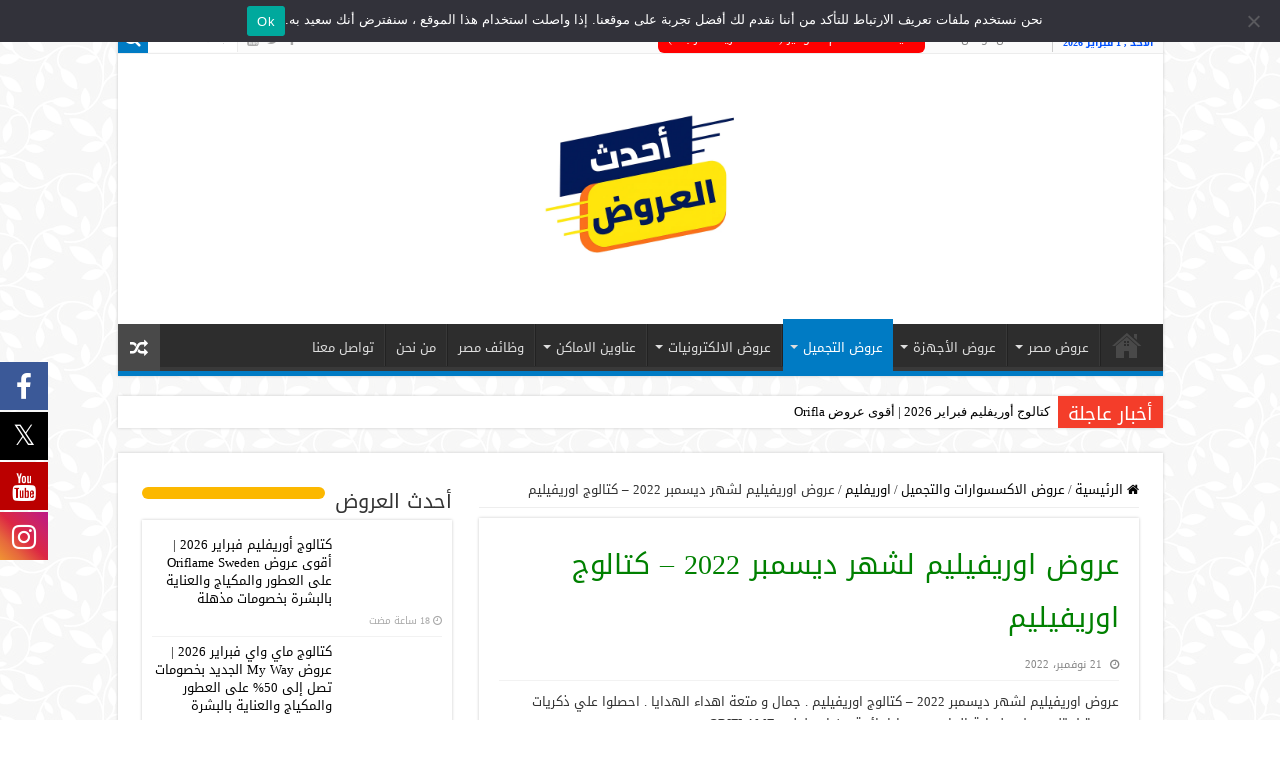

--- FILE ---
content_type: text/html; charset=UTF-8
request_url: https://newoffers-egy.com/%D8%B9%D8%B1%D9%88%D8%B6-%D8%A7%D9%88%D8%B1%D9%8A%D9%81%D9%8A%D9%84%D9%8A%D9%85-%D9%84%D8%B4%D9%87%D8%B1-%D8%AF%D9%8A%D8%B3%D9%85%D8%A8%D8%B1-2022/
body_size: 52308
content:
<!DOCTYPE html>
<html dir="rtl" lang="ar" prefix="og: https://ogp.me/ns#" prefix="og: http://ogp.me/ns#">
<head>
<meta charset="UTF-8" />
<link rel="pingback" href="https://newoffers-egy.com/xmlrpc.php" />

			<style>
			.fuse_social_icons_links {
			    display: block;
			}
			.facebook-awesome-social::before {
			    content: "\f09a" !important;
			}
			


			.awesome-social-img img {
			    position: absolute;
			    top: 50%;
			    left: 50%;
			    transform: translate(-50%,-50%);
			}

			.awesome-social-img {
			    position: relative;
			}			
			.icon_wrapper .awesome-social {
			    font-family: 'FuseAwesome' !important;
			}
			#icon_wrapper .fuse_social_icons_links .awesome-social {
			    font-family: "FuseAwesome" !important;
			    ext-rendering: auto !important;
			    -webkit-font-smoothing: antialiased !important;
			    -moz-osx-font-smoothing: grayscale !important;
			}
									
			
			#icon_wrapper{
				position: fixed;
				top: 50%;
				left: 0px;
				z-index: 99999;
			}
			
			.awesome-social

			{

            margin-top:2px;

			color: #fff !important;

			text-align: center !important;

			display: block;

			
			line-height: 51px !important;

			width: 48px !important;

			height: 48px !important;

			font-size: 28px !important;

			
				-moz-transition: width 0.5s, height 0.5s, -webkit-transform 0.5s; /* For Safari 3.1 to 6.0 */



				-webkit-transition: width 0.5s, height 0.5s, -webkit-transform 0.5s; /* For Safari 3.1 to 6.0 */

				transition: width 0.5s, height 0.5s, transform 0.5s;



				


			}

			
			.awesome-social:hover

			{



			-webkit-transform: rotate(360deg); /* Chrome, Safari, Opera */

				transform: rotate(deg);

					-moz-transform: rotate(360deg); /* Chrome, Safari, Opera */

							-ms-transform: rotate(360deg); /* Chrome, Safari, Opera */



			}

				
			.fuse_social_icons_links

			{

			outline:0 !important;



			}

			.fuse_social_icons_links:hover{

			text-decoration:none !important;

			}

			
			.fb-awesome-social

			{

			background: #3b5998;
			border-color: #3b5998;
			
			}
			.facebook-awesome-social

			{

			background: #3b5998;
			border-color: #3b5998;
						}
			
			.fuseicon-threads.threads-awesome-social.awesome-social::before {
			    content: "\e900";
			    font-family: 'FuseCustomIcons' !important;
			    			}

			.fuseicon-threads.threads-awesome-social.awesome-social {
			    background: #000;
			}


			.tw-awesome-social

			{

			background:#00aced;
			border-color: #00aced;
			
			}
			.twitter-awesome-social

			{

			background:#000;
			border-color: #000;
			
			}
			.rss-awesome-social

			{

			background:#FA9B39;
			border-color: #FA9B39;
			
			}

			.linkedin-awesome-social

			{

			background:#007bb6;
			border-color: #007bb6;
						}

			.youtube-awesome-social

			{

			background:#bb0000;
			border-color: #bb0000;
						}

			.flickr-awesome-social

			{

			background: #ff0084;
			border-color: #ff0084;
						}

			.pinterest-awesome-social

			{

			background:#cb2027;
			border-color: #cb2027;
						}

			.stumbleupon-awesome-social

			{

			background:#f74425 ;
			border-color: #f74425;
						}

			.google-plus-awesome-social

			{

			background:#f74425 ;
			border-color: #f74425;
						}

			.instagram-awesome-social

			{

			    background: -moz-linear-gradient(45deg, #f09433 0%, #e6683c 25%, #dc2743 50%, #cc2366 75%, #bc1888 100%);
			    background: -webkit-linear-gradient(45deg, #f09433 0%,#e6683c 25%,#dc2743 50%,#cc2366 75%,#bc1888 100%);
			    background: linear-gradient(45deg, #f09433 0%,#e6683c 25%,#dc2743 50%,#cc2366 75%,#bc1888 100%);
			    filter: progid:DXImageTransform.Microsoft.gradient( startColorstr='#f09433', endColorstr='#bc1888',GradientType=1 );
			    border-color: #f09433;
					    

			}

			.tumblr-awesome-social

			{

			background: #32506d ;
			border-color: #32506d;
						}

			.vine-awesome-social

			{

			background: #00bf8f ;
			border-color: #00bf8f;
						}

            .vk-awesome-social {



            background: #45668e ;
            border-color: #45668e;
            
            }

            .soundcloud-awesome-social

                {

            background: #ff3300 ;
            border-color: #ff3300;
            
                }

                .reddit-awesome-social{



            background: #ff4500 ;
            border-color: #ff4500;

                            }

                .stack-awesome-social{



            background: #fe7a15 ;
            border-color: #fe7a15;
            
                }

                .behance-awesome-social{

            background: #1769ff ;
            border-color: #1769ff;
            
                }

                .github-awesome-social{

            background: #999999 ;
            border-color: #999999;
            


                }

                .envelope-awesome-social{

                  background: #ccc ;
 				  border-color: #ccc;                 
 				                  }

/*  Mobile */



@media(max-width:768px){
#icon_wrapper{



	display: none;

}

}







             




			</style>

<meta property="og:title" content="عروض اوريفيليم لشهر ديسمبر 2022 &#8211; كتالوج  اوريفيليم - عروض مصر"/>
<meta property="og:type" content="article"/>
<meta property="og:description" content="عروض اوريفيليم لشهر ديسمبر 2022 - كتالوج اوريفيليم . جمال و متعة اهداء الهدايا . احصلوا علي ذكريات ج"/>
<meta property="og:url" content="https://newoffers-egy.com/%d8%b9%d8%b1%d9%88%d8%b6-%d8%a7%d9%88%d8%b1%d9%8a%d9%81%d9%8a%d9%84%d9%8a%d9%85-%d9%84%d8%b4%d9%87%d8%b1-%d8%af%d9%8a%d8%b3%d9%85%d8%a8%d8%b1-2022/"/>
<meta property="og:site_name" content="عروض مصر"/>


<title>عروض اوريفيليم لشهر ديسمبر 2022 - كتالوج اوريفيليم | عروض مصر</title><style id="rocket-critical-css">#cookie-notice{position:fixed;min-width:100%;height:auto;z-index:100000;font-size:13px;letter-spacing:0;line-height:20px;left:0;text-align:center;font-weight:normal;font-family:-apple-system,BlinkMacSystemFont,Arial,Roboto,"Helvetica Neue",sans-serif}#cookie-notice,#cookie-notice *{-webkit-box-sizing:border-box;-moz-box-sizing:border-box;box-sizing:border-box}#cookie-notice .cookie-notice-container{display:block}#cookie-notice.cookie-notice-hidden .cookie-notice-container{display:none}.cn-position-top{top:0}.cookie-notice-container{padding:15px 30px;text-align:center;width:100%;z-index:2}.cn-close-icon{position:absolute;right:15px;top:50%;margin:-10px 0 0 0;width:15px;height:15px;opacity:.5;padding:10px;border:none;outline:none;background:none;box-shadow:none}.cn-close-icon:before,.cn-close-icon:after{position:absolute;content:' ';height:15px;width:2px;top:3px;background-color:rgba(128,128,128,1)}.cn-close-icon:before{transform:rotate(45deg)}.cn-close-icon:after{transform:rotate(-45deg)}#cookie-notice .cn-button{margin:0 0 0 10px;display:inline-block}#cookie-notice .cn-button:not(.cn-button-custom){font-family:-apple-system,BlinkMacSystemFont,Arial,Roboto,"Helvetica Neue",sans-serif;font-weight:normal;font-size:13px;letter-spacing:.25px;line-height:20px;margin:0 0 0 10px;text-align:center;text-transform:none;display:inline-block;touch-action:manipulation;white-space:nowrap;outline:none;box-shadow:none;text-shadow:none;border:none;-webkit-border-radius:3px;-moz-border-radius:3px;border-radius:3px;text-decoration:none;padding:8.5px 10px;line-height:1;color:inherit}.cn-text-container{margin:0 0 6px 0}.cn-text-container,.cn-buttons-container{display:inline-block}@media all and (max-width:900px){.cookie-notice-container #cn-notice-text{display:block}.cookie-notice-container #cn-notice-buttons{display:block}#cookie-notice .cn-button{margin:0 5px 5px 5px}}@media all and (max-width:480px){.cookie-notice-container{padding:15px 25px}}body{--extendify--spacing--large:var(--wp--custom--spacing--large,clamp(2em, 8vw, 8em))!important;--wp--preset--font-size--ext-small:1rem!important;--wp--preset--font-size--ext-medium:1.125rem!important;--wp--preset--font-size--ext-large:clamp(1.65rem, 3.5vw, 2.15rem)!important;--wp--preset--font-size--ext-x-large:clamp(3rem, 6vw, 4.75rem)!important;--wp--preset--font-size--ext-xx-large:clamp(3.25rem, 7.5vw, 5.75rem)!important;--wp--preset--color--black:#000!important;--wp--preset--color--white:#fff!important}body{--extendify--spacing--large:var( --wp--custom--spacing--large, clamp(2em, 8vw, 8em) )!important;--wp--preset--font-size--ext-small:1rem!important;--wp--preset--font-size--ext-medium:1.125rem!important;--wp--preset--font-size--ext-large:clamp(1.65rem, 3.5vw, 2.15rem)!important;--wp--preset--font-size--ext-x-large:clamp(3rem, 6vw, 4.75rem)!important;--wp--preset--font-size--ext-xx-large:clamp(3.25rem, 7.5vw, 5.75rem)!important;--wp--preset--color--black:#000!important;--wp--preset--color--white:#fff!important}*{padding:0;margin:0;outline:none;list-style:none;border:0 none}*,*:before,*:after{-webkit-box-sizing:border-box;-moz-box-sizing:border-box;-ms-box-sizing:border-box;box-sizing:border-box}html{-ms-touch-action:manipulation;touch-action:manipulation}body{background:#FFF url(https://newoffers-egy.com/core/views/2c195cae54/images/patterns/body-bg7.png);color:#333;font-family:'Droid Sans',Arial,Verdana,sans-serif;font-size:13px}h1,h2,h3,h4{font-weight:normal}a{color:#444;text-decoration:none}.clear{clear:both}#theme-header:after,#main-nav:after{display:block;visibility:hidden;clear:both;height:0;content:" "}input{border:1px solid #ccc;background:#fff;font-size:inherit}input{padding:5px;outline:none}button{padding:4px;vertical-align:middle}input[type=text]{border-color:#F1F1F1;border-top-color:#DDD;border-left-color:#DDD;background-color:#F9F9F9;color:#515151;font:12px Tahoma;padding:8px;margin-bottom:7px;-webkit-border-radius:3px;-moz-border-radius:3px;border-radius:3px}@font-face{font-family:'BebasNeueRegular';src:url(https://newoffers-egy.com/core/views/2c195cae54/fonts/BebasNeue/BebasNeue-webfont.eot);src:url(https://newoffers-egy.com/core/views/2c195cae54/fonts/BebasNeue/BebasNeue-webfont.eot?#iefix) format('embedded-opentype'),url(https://newoffers-egy.com/core/views/2c195cae54/fonts/BebasNeue/BebasNeue-webfont.woff) format('woff'),url(https://newoffers-egy.com/core/views/2c195cae54/fonts/BebasNeue/BebasNeue-webfont.ttf) format('truetype'),url(https://newoffers-egy.com/core/views/2c195cae54/fonts/BebasNeue/BebasNeue-webfont.svg#BebasNeueRegular) format('svg');font-weight:normal;font-style:normal}@font-face{font-family:'FontAwesome';src:url(https://newoffers-egy.com/core/views/2c195cae54/fonts/fontawesome/fontawesome-webfont.eot?v=4.7.0);src:url(https://newoffers-egy.com/core/views/2c195cae54/fonts/fontawesome/fontawesome-webfont.eot?#iefix&v=4.7.0) format('embedded-opentype'),url(https://newoffers-egy.com/core/views/2c195cae54/fonts/fontawesome/fontawesome-webfont.woff2?v=4.7.0) format('woff2'),url(https://newoffers-egy.com/core/views/2c195cae54/fonts/fontawesome/fontawesome-webfont.woff?v=4.7.0) format('woff'),url(https://newoffers-egy.com/core/views/2c195cae54/fonts/fontawesome/fontawesome-webfont.ttf?v=4.7.0) format('truetype'),url(https://newoffers-egy.com/core/views/2c195cae54/fonts/fontawesome/fontawesome-webfont.svg?v=4.7.0#fontawesomeregular) format('svg');font-weight:normal;font-style:normal}.fa-search:before{content:"\f002"}.fa-close:before{content:"\f00d"}.fa-home:before{content:"\f015"}.fa-clock-o:before{content:"\f017"}.fa-random:before{content:"\f074"}.fa-twitter:before{content:"\f099"}.fa-facebook:before{content:"\f09a"}.fa-bolt:before{content:"\f0e7"}.fa-youtube:before{content:"\f167"}.fa{display:inline-block;font:normal normal normal 14px/1 FontAwesome;font-size:inherit;text-rendering:auto;-webkit-font-smoothing:antialiased;-moz-osx-font-smoothing:grayscale;transform:none}@media only screen and (-webkit-min-device-pixel-ratio:2),only screen and (min-device-pixel-ratio:2){#main-nav ul li.menu-item-home a{background-image:url(https://newoffers-egy.com/core/views/2c195cae54/images/home@2x.png)!important;background-size:30px 78px}}.wrapper-outer{position:relative}.background-cover{position:fixed;background-repeat:no-repeat;top:0;left:0;z-index:0;overflow:hidden;width:100%;height:100%;-webkit-background-size:cover;-moz-background-size:cover;-o-background-size:cover;background-size:cover}.container{width:1045px;margin:0 auto}#wrapper.boxed{margin:0 auto}#wrapper.boxed #theme-header,#wrapper.boxed .breaking-news,#wrapper.boxed #main-content{width:1045px;-webkit-box-shadow:0 0 3px #CACACA;-moz-box-shadow:0 0 3px #cacaca;box-shadow:0 0 3px #CACACA}#wrapper.boxed #main-content{padding-right:24px;padding-left:24px}#theme-header{background:#FFF;margin:20px auto 25px;border-top:3px solid #f88c00;position:relative}.top-nav{background:#fbfbfb;border-bottom:1px solid #ececec;height:31px}.top-nav ul{float:left}.top-nav ul li{position:relative;display:inline-block;float:left;font-size:12px}.top-nav ul li a{display:inline-block;height:30px;line-height:30px;color:#838383;padding:0 10px}#main-nav ul li.menu-item-has-children:after,#main-nav ul li.mega-menu:after{position:absolute;right:7px;top:50%;display:inline-block;content:'';width:0;height:0;border:4px solid transparent;border-top:4px solid #bbb}.today-date{float:left;padding:0 10px;font-size:10px;color:#666;margin:10px 10px 0 0;font-weight:bold;text-transform:uppercase;border:1px solid #CCC;border-width:0 1px 0 0}.search-block{height:30px;overflow:hidden;float:right;margin-left:5px;position:relative}.search-block:after{content:" ";display:block;width:0;height:0;position:absolute;top:10px;z-index:2;right:30px;border:4px solid transparent;border-right-color:#F88C00}.search-block #s-header{background:#FFF;float:right;font:normal 11px tahoma;padding:9px 12px 8px 12px;width:90px;color:#C5C5C5;border:0 none;border:1px solid #ececec;border-width:0 0 0 1px;-webkit-border-radius:0;-moz-border-radius:0;border-radius:0}.search-block .search-button{background:#f88c00;float:right;height:30px;width:30px;display:block;border:0 none;box-shadow:none!important;padding:0;-webkit-border-radius:0;-moz-border-radius:0;border-radius:0}.search-block button.search-button i:before{font-size:18px;color:#FFF}.top-nav .social-icons{float:right;padding-top:2px}.top-nav .social-icons a{color:#555}.top-nav .social-icons a{opacity:0.5}.top-nav .social-icons i:before{padding:0 2px;line-height:24px;font-size:14px}.header-content{padding:20px 15px;margin:0 auto}.logo{float:left}.logo img{max-width:100%}.logo h2{font:bold 32pt arial}.logo strong{display:none}#theme-header.center-logo .logo{float:none;text-align:center}#main-nav{margin:0 auto;background:#2d2d2d;box-shadow:inset -1px -5px 0px -1px #393939;min-height:52px;border-bottom:5px solid #F88C00}#main-nav .container{position:relative}#main-nav .main-menu{margin-left:10px}#main-nav ul li{font-size:13px;position:relative;display:inline-block;float:left;border:1px solid #222222;border-width:0 0 0 1px;height:42px}#main-nav ul li:first-child,#main-nav ul li:first-child a{border:0 none}#main-nav ul li:last-child a{border-right-width:0}#main-nav ul li a{display:block;height:42px;position:relative;line-height:47px;color:#ddd;padding:0 10px;border:1px solid #383838;border-width:0 0 0 1px}#main-nav ul li i.fa{margin-right:5px}#main-nav ul li.menu-item-has-children a,#main-nav ul li.mega-menu a{padding-right:20px}#main-nav ul li.current-menu-parent a{background:#F88C00;color:#FFF;height:52px;line-height:57px;border-width:0!important}#main-nav ul li.current-menu-parent .menu-sub-content a,#main-nav ul li.current-menu-parent .menu-sub-content ul{top:0}#main-nav ul li.menu-item-has-children:after,#main-nav ul li.mega-menu:after{border-top-color:#ddd}#main-nav ul ul li.current-menu-parent a{border-width:1px!important}#main-nav ul li .mega-menu-block ul.sub-menu:before{display:none}#main-nav ul ul.sub-menu{width:200px;z-index:250}#main-nav .menu-sub-content{display:none;padding:0;position:absolute;z-index:205;border-top:2px solid #F88C00;background:#2d2d2d;color:#999;-webkit-box-shadow:0 3px 4px 1px rgba(0,0,0,0.2);box-shadow:0 3px 4px 1px rgba(0,0,0,0.2);-webkit-border-bottom-right-radius:3px;-webkit-border-bottom-left-radius:3px;-moz-border-radius-bottomright:3px;-moz-border-radius-bottomleft:3px;border-bottom-right-radius:3px;border-bottom-left-radius:3px}#main-nav ul li.current-menu-parent ul{top:52px}#main-nav ul ul li,#main-nav ul ul li:first-child{background:none!important;width:100%;border:0 none;border-bottom:1px solid #333;font-size:12px;height:auto!important;margin:0!important}#main-nav ul li .mega-menu-block ul.sub-menu{border-top:0 none}#main-nav ul ul li:first-child,#main-nav ul li.current-menu-parent ul li:first-child{border-top:0 none!important}#main-nav ul ul a,#main-nav .mega-menu-block a{border:0 none;background:none!important;height:auto!important;line-height:1.5em!important;padding:7px;display:block;margin-right:0;z-index:210;color:#ccc}#main-nav .mega-menu-block a.mega-menu-link{padding:0;margin-top:10px}#main-nav ul li.current-menu-parent ul a{color:#eee}#main-nav ul li.current-menu-parent{margin-top:-5px;height:52px;border-width:0}#main-nav ul li.menu-item-home a{background-image:url(https://newoffers-egy.com/core/views/2c195cae54/images/home.png)!important;background-repeat:no-repeat!important;background-position:center -44px;text-indent:-9999px;width:52px}#main-nav ul li.menu-item-home:after{display:none}#main-nav ul li.mega-menu .mega-menu-block{width:1045px;left:-10px;padding:25px 25px 5px}#main-nav ul li.mega-menu .mega-menu-block img{max-width:100%;height:auto}#main-nav ul li.mega-menu .post-thumbnail,#main-nav ul li.mega-menu .post-thumbnail a,#main-nav ul li .mega-menu-block .tie-date i.fa{margin:0;padding:0}#main-nav ul li.mega-menu.mega-cat .mega-menu-block{padding:0}#main-nav .mega-cat-wrapper{clear:both}#main-nav ul ul.sub-menu.mega-cat-more-links{width:100%;margin:10px 0}#main-nav ul li.mega-menu.mega-cat .mega-cat-more-links li{float:left;width:29.333333%;margin:0 2%!important}.mega-cat-sub-categories{float:left;width:20%;padding-top:20px}#main-nav .mega-cat-content-tab{display:none;overflow:hidden}#main-nav .mega-cat-content{float:left;padding:20px;padding-right:0}#main-nav .mega-cat-content.mega-cat-sub-exists{background:#222;width:80%;position:relative}#main-nav ul li.mega-menu.mega-cat .mega-menu-block .mega-menu-post{float:left;padding-right:20px;width:25%;opacity:0}#main-nav ul li.mega-menu.mega-cat .mega-menu-block .mega-menu-post a{border:0 none;padding:0}#main-nav ul ul.sub-menu.mega-cat-more-links:after{content:' ';display:block;clear:both}a.random-article{background:#494949;width:42px;height:47px;display:block;float:right;margin-left:1px;color:#FFF;text-align:center;position:relative}a.random-article i:before{font-size:18px;width:42px;line-height:50px}.breaking-news{background:#FFF;height:32px;margin:-5px auto 25px;overflow:hidden;position:relative}.breaking-news span.breaking-news-title{background:#F43D2A;display:block;float:left;padding:8px 10px 0;height:32px;color:#FFF;font-family:BebasNeueRegular,arial,Georgia,serif;font-size:14pt}.breaking-news span.breaking-news-title i{display:none}.breaking-news ul{float:left}.breaking-news ul li{display:block}.breaking-news ul a{padding:8px;display:block;white-space:nowrap;font-family:tahoma;background:#FFF}#main-content{background:#FFF;margin:20px auto 25px;position:relative;padding:24px 0;-webkit-transform:none}#main-content:after{display:block;visibility:hidden;clear:both;height:0;content:"."}.content{float:left;width:660px}#crumbs{margin-bottom:10px;clear:both;padding-bottom:5px;border-bottom:1px solid #eee}#crumbs span.delimiter{padding:0 3px}.lazy-enabled #main-content .post-thumbnail,.lazy-enabled #main-content img{opacity:0}h3.post-box-title{font-size:14px;line-height:20px}.stripe-line{background:url(https://newoffers-egy.com/core/views/2c195cae54/images/stripe.png);height:12px;overflow:hidden;margin-top:5px}#sidebar .widget-container,.post-listing{background:#FFF;border-bottom:4px solid #F88C00;-webkit-box-shadow:0 0 3px #CACACA;-moz-box-shadow:0 0 3px #cacaca;box-shadow:0 0 3px #CACACA}p.post-meta{color:#888;margin:7px 0;font-size:85%}span.tie-date i:before,.post-meta i:before{margin-right:3px}.post-listing.post{margin-bottom:40px}.post-inner{padding:20px}.post-title{font-family:BebasNeueRegular,arial,Georgia,serif;margin-bottom:10px;font-size:28px}body.single .post-inner p.post-meta span{margin-right:15px}body.single .post-inner p.post-meta span i{margin-right:5px}.post-inner p.post-meta{border-bottom:1px solid #f2f2f2;padding-bottom:5px;margin-bottom:10px}p.post-meta span{display:inline-block;margin-right:10px}.post-thumbnail{margin-right:15px;position:relative;line-height:0}.post-thumbnail a{display:block!important;background:#000;font-size:0}.post-thumbnail img{height:auto;max-width:100%;width:100%}.post-thumbnail img.attachment-tie-small{max-width:100px}.overlay-icon:before{content:'\f15c';color:#FFF;display:block;position:absolute;top:50%;left:50%;border:3px solid #FFF;border-radius:100%;width:40px;height:40px;text-align:center;font-size:18px;line-height:35px;margin:-20px 0 0 -20px;opacity:0;-webkit-backface-visibility:hidden;-webkit-transform:scale(0);-moz-transform:scale(0);-ms-transform:scale(0);-o-transform:scale(0);transform:scale(0)}.entry{word-wrap:break-word;line-height:22px}.entry p{margin-bottom:20px}.block-head{padding:3px 0 0;overflow:hidden}.block-head h3{float:left;margin-right:10px;font-size:22px;font-family:BebasNeueRegular,arial,Georgia,serif}#check-also-box{position:fixed;z-index:999;bottom:65px;right:-350px;width:300px;border-top:4px solid #F88C00;border-bottom:0 none;padding:10px 20px 20px}#check-also-box .block-head{padding:0}#check-also-box .block-head h3{text-align:center;margin:0 0 10px;display:block;float:none}#check-also-box .post-thumbnail{margin:0 0 10px}.check-also-post{padding-bottom:10px;margin-bottom:10px;border-bottom:1px solid #eee}.check-also-post:last-child{padding-bottom:0;margin-bottom:0;border-bottom:0 none}.check-also-post .post-title{font-size:22px;margin-bottom:5px}.check-also-post p{line-height:20px}#check-also-close{position:absolute;left:0;top:0;padding:1px 8px 3px;background:#FF8500;color:#FFF;font-size:19px}#sidebar{float:right;width:310px}.sidebar-left #sidebar{float:left}.sidebar-left .content{float:right}.theiaStickySidebar:after{content:"";display:table;clear:both}.widget{clear:both;margin-bottom:25px}.widget-top{padding:5px 0}.widget-top h4{float:left;margin-right:10px;font-size:20px;font-family:BebasNeueRegular,arial,Georgia,serif}.widget-container{padding:10px;clear:both}.widget-container h3{font-size:inherit}.widget-container li{padding:0 0 5px 0;line-height:18px;overflow:hidden}.widget-container li span.tie-date,.mega-menu-block .tie-date{color:#AAA;margin:4px 0 0;font-size:80%;display:inline-block}.widget-container .post-thumbnail{float:left;margin-right:10px}.categort-posts .widget-container li{padding:6px 0;border-bottom:1px solid #f2f2f2}.social-icons{text-align:center}.social-icons a{margin:2px;position:relative;text-shadow:none;display:inline-block}img{max-width:100%;height:auto;vertical-align:middle}#slide-out{background:#222;position:absolute;display:block;left:0;top:0;z-index:1;height:100%;width:80%;color:#ddd;-webkit-transform:translate3d(-101%,0,0);-moz-transform:translate3d(-100%,0,0);-ms-transform:translate3d(-100%,0,0);-o-transform:translate3d(-100%,0,0);transform:translate3d(-100%,0,0);-webkit-backface-visibility:hidden;-moz-backface-visibility:hidden;-ms-backface-visibility:hidden;-o-backface-visibility:hidden;backface-visibility:hidden}.search-mobile{margin:15px 10px;height:30px;overflow:hidden;background:#fcfcfc;border:1px solid #ddd;border-top-color:#d1d1d1;border-left-color:#d1d1d1;overflow:hidden;position:relative;-webkit-border-radius:20px;-moz-border-radius:20px;border-radius:20px;-webkit-box-shadow:inset 0 2px 5px #eee;-moz-box-shadow:inset 0 2px 5px #eee;box-shadow:inset 0 2px 5px #eee}.search-mobile #s-mobile{background:transparent;float:right;margin:0;padding:7px 12px;width:100%;color:#444;border:0 none}.search-mobile button.search-button{background:transparent;position:absolute;top:0;right:0;height:28px;padding:0;width:40px;font-size:18px;color:#666}#slide-out .social-icons{margin-bottom:15px}#slide-out .social-icons a{color:#ccc;font-size:16px;padding:0 4px}#mobile-menu{border-top:1px solid #2D2D2D;display:none}#slide-out-open{display:none;margin:0;position:absolute;top:33px;left:5px;opacity:1;height:33px;width:40px;z-index:505}#slide-out-open span{left:6px}#slide-out-open span,#slide-out-open span:after,#slide-out-open span:before{top:5px;position:absolute;content:' ';display:block;height:3px;width:28px;background:#333;-webkit-border-radius:10px;-moz-border-radius:10px;border-radius:10px}#slide-out-open span:before{top:8px}#slide-out-open span:after{top:16px}@media only screen and (max-width:1045px){#wrapper.boxed{width:99%}#wrapper.boxed #theme-header,#wrapper.boxed .breaking-news,#wrapper.boxed #main-content,#wrapper.boxed .container{width:100%}#wrapper.boxed #main-content{padding:15px}.content{width:66.5%}#sidebar{width:32%}}@media only screen and (max-width:990px){.logo{float:none!important;text-align:center;margin:0!important;clear:both}.content,#sidebar{width:100%;float:none}#check-also-box{display:none}}@media only screen and (max-width:900px){.top-nav,#main-nav{display:none}#slide-out-open{display:block}#wrapper{background-color:#FFF;width:100%!important}#wrapper #theme-header{margin-top:0;width:100%!important;-webkit-box-shadow:0 0 3px #CACACA!important;-moz-box-shadow:0 0 3px #CACACA!important;box-shadow:0 0 3px #CACACA!important}#wrapper .breaking-news{width:99%!important;margin-right:auto;margin-left:auto;margin-bottom:10px;-webkit-box-shadow:0 0 1px #CACACA!important;-moz-box-shadow:0 0 1px #CACACA!important;box-shadow:0 0 1px #CACACA!important}#wrapper #main-content{width:99%!important;padding:0!important;-webkit-box-shadow:none!important;-moz-box-shadow:none!important;box-shadow:none!important}#wrapper #main-content{margin-top:10px}.header-content{padding-right:0;padding-left:0}}@media only screen and (max-width:670px){.breaking-news span.breaking-news-title span{display:none}.breaking-news span.breaking-news-title{padding-bottom:7px}.breaking-news span.breaking-news-title i{display:block;margin-top:-2px}}@media only screen and (max-width:350px){.logo{text-align:right;padding-right:20px}.logo img{max-width:50%;height:auto}#main-content{padding-top:0}.overlay-icon:before{border-width:2px;width:30px;height:30px;font-size:14px;line-height:26px;margin:-15px 0 0 -15px}}body{font-family:Tahoma,arial}.logo,.top-nav ul,.top-nav ul li,#main-nav ul li,#main-nav ul li.mega-menu.mega-cat .mega-cat-more-links li,.mega-cat-sub-categories,#main-nav ul li.mega-menu.mega-cat .mega-menu-block .mega-menu-post,.breaking-news span.breaking-news-title,.breaking-news ul{float:right}.top-nav .social-icons,.search-block .search-button{float:left}#main-nav ul li.menu-item-has-children:after,#main-nav ul li.mega-menu:after{left:7px;right:auto}#main-nav ul li.menu-item-has-children a,#main-nav ul li.mega-menu a{padding-right:10px;padding-left:20px}.search-block #s-header{float:left;border-width:0 1px 0 0}#main-nav .main-menu{margin-right:10px;margin-left:0}#main-nav ul li,#main-nav ul li a{border-width:0 1px 0 0}#main-nav ul li:last-child a{border-left-width:0;border-right-width:1px}#main-nav ul li i.fa{margin-left:5px;margin-right:0}#main-nav .mega-cat-content{float:right;padding-left:0;padding-right:20px}#main-nav ul li.mega-menu.mega-cat .mega-menu-block .mega-menu-post{padding-right:0;padding-left:20px}a.random-article{float:left;margin-left:0;margin-right:1px}.search-block{float:left;margin-left:0;margin-right:5px}.search-block:after{left:30px;right:auto;border-right-color:transparent!important;border-left-color:#F88C00}.today-date{float:right;margin:10px 0 0 10px;border-width:0 0 0 1px}p.post-meta span{margin-left:10px;margin-right:0}body.single .post-inner p.post-meta span{margin-right:0;margin-left:15px}body.single .post-inner p.post-meta span i{margin-left:5px;margin-right:0}span.tie-date i:before,.post-meta i:before{margin-left:3px;margin-right:0}.post-thumbnail{margin-right:0;margin-left:15px}.widget-container .post-thumbnail,.block-head h3,.widget-top h4{float:right;margin-right:0;margin-left:10px}#slide-out{right:0;left:auto;-webkit-transform:translate3d(100%,0,0);-moz-transform:translate3d(100%,0,0);-ms-transform:translate3d(100%,0,0);-o-transform:translate3d(100%,0,0);transform:translate3d(100%,0,0)}.search-mobile #s-mobile{float:left}.search-mobile button.search-button{right:auto;left:0}#slide-out-open{right:5px;left:auto}@media only screen and (max-width:350px){.logo{text-align:left;padding-left:20px;padding-right:0}.overlay-icon:before{margin:-15px -15px 0}}#slide-out{display:none}.overlay-icon,#slide-out{display:none}#main-content,.breaking-news,#theme-header,#sidebar .widget-container,.post-listing{border:1px solid #ddd}.post-thumbnail a,.post-thumbnail{min-width:100px}.overlay-icon,#slide-out{display:none}.widget-container li{position:relative;overflow:hidden}</style><script src="/cdn-cgi/scripts/7d0fa10a/cloudflare-static/rocket-loader.min.js" data-cf-settings="01e1745ad162cd30806fa7aa-|49"></script><link rel="preload" href="https://newoffers-egy.com/core/cache/min/1/16522b424e652b0f4bc3a1bd8a140a4a.css" data-rocket-async="style" as="style" onload="this.onload=null;this.rel='stylesheet'" media="all" data-minify="1" />
<meta name="description" content="عروض اوريفيليم لشهر ديسمبر 2022 - كتالوج اوريفيليم . جمال و متعة اهداء الهدايا . احصلوا علي ذكريات جديدة لا تنسى فى نهاية العام مع هدايا رائعة من اوريفيليم"/>
<meta name="robots" content="index, follow, max-snippet:-1, max-video-preview:-1, max-image-preview:large"/>
<link rel="canonical" href="https://newoffers-egy.com/%d8%b9%d8%b1%d9%88%d8%b6-%d8%a7%d9%88%d8%b1%d9%8a%d9%81%d9%8a%d9%84%d9%8a%d9%85-%d9%84%d8%b4%d9%87%d8%b1-%d8%af%d9%8a%d8%b3%d9%85%d8%a8%d8%b1-2022/" />
<link rel="next" href="https://newoffers-egy.com/%d8%b9%d8%b1%d9%88%d8%b6-%d8%a7%d9%88%d8%b1%d9%8a%d9%81%d9%8a%d9%84%d9%8a%d9%85-%d9%84%d8%b4%d9%87%d8%b1-%d8%af%d9%8a%d8%b3%d9%85%d8%a8%d8%b1-2022/2/" />
<meta property="og:locale" content="ar_AR" />
<meta property="og:type" content="article" />
<meta property="og:title" content="عروض اوريفيليم لشهر ديسمبر 2022 - كتالوج اوريفيليم | عروض مصر" />
<meta property="og:description" content="عروض اوريفيليم لشهر ديسمبر 2022 - كتالوج اوريفيليم . جمال و متعة اهداء الهدايا . احصلوا علي ذكريات جديدة لا تنسى فى نهاية العام مع هدايا رائعة من اوريفيليم" />
<meta property="og:url" content="https://newoffers-egy.com/%d8%b9%d8%b1%d9%88%d8%b6-%d8%a7%d9%88%d8%b1%d9%8a%d9%81%d9%8a%d9%84%d9%8a%d9%85-%d9%84%d8%b4%d9%87%d8%b1-%d8%af%d9%8a%d8%b3%d9%85%d8%a8%d8%b1-2022/" />
<meta property="og:site_name" content="عروض مصر" />
<meta property="article:author" content="https://www.facebook.com/profile.php?id=100085129356655&__cft__0=AZUIU2uPwFiG_x1GIp_OM-U0jF2r45PkeAbMXMftkEeB-hpboz2asOAfy-nybtSq_qnpbNJyTXNMQN7ilLy__8uMM-VQ5nHcC1RY5IBhYdOCTE-IGSk2CvgIXFlEjkuHCMi3-5cpB5zYY96eFSDfkm_mYGq9bnp1DXUNeRIHZyQw8VnwsYUlb2nCwea2jkesqLw&__tn__=-UCP-R" />
<meta property="article:section" content="اوريفليم" />
<meta property="og:updated_time" content="2022-12-24T10:34:44+02:00" />
<meta property="og:image" content="https://newoffers-egy.com/storage/2022/11/عروض-اوريفيليم_pages-to-jpg-0001.jpg" />
<meta property="og:image:secure_url" content="https://newoffers-egy.com/storage/2022/11/عروض-اوريفيليم_pages-to-jpg-0001.jpg" />
<meta property="og:image:alt" content="عروض اوريفيليم لشهر ديسمبر 2022 &#8211; كتالوج  اوريفيليم" />
<meta property="article:published_time" content="2022-11-21T21:35:56+02:00" />
<meta property="article:modified_time" content="2022-12-24T10:34:44+02:00" />
<meta name="twitter:card" content="summary_large_image" />
<meta name="twitter:title" content="عروض اوريفيليم لشهر ديسمبر 2022 - كتالوج اوريفيليم | عروض مصر" />
<meta name="twitter:description" content="عروض اوريفيليم لشهر ديسمبر 2022 - كتالوج اوريفيليم . جمال و متعة اهداء الهدايا . احصلوا علي ذكريات جديدة لا تنسى فى نهاية العام مع هدايا رائعة من اوريفيليم" />
<meta name="twitter:image" content="https://newoffers-egy.com/storage/2022/11/عروض-اوريفيليم_pages-to-jpg-0001.jpg" />
<meta name="twitter:label1" content="كُتب بواسطة" />
<meta name="twitter:data1" content="Ihab" />
<meta name="twitter:label2" content="مدة القراءة" />
<meta name="twitter:data2" content="دقيقة واحدة (1)" />
<script type="application/ld+json" class="rank-math-schema">{"@context":"https://schema.org","@graph":[{"@type":"Organization","@id":"https://newoffers-egy.com/#organization","name":"\u0639\u0631\u0648\u0636 \u0645\u0635\u0631","url":"https://newoffers-egy.com","email":"ahdath3rood@gmail.com","logo":{"@type":"ImageObject","@id":"https://newoffers-egy.com/#logo","url":"https://newoffers-egy.com/storage/2025/10/\u0644\u0648\u062c\u0648-\u0639\u0631\u0648\u0636-\u0645\u0635\u0631.jpg","contentUrl":"https://newoffers-egy.com/storage/2025/10/\u0644\u0648\u062c\u0648-\u0639\u0631\u0648\u0636-\u0645\u0635\u0631.jpg","caption":"\u0639\u0631\u0648\u0636 \u0645\u0635\u0631","inLanguage":"ar","width":"568","height":"568"}},{"@type":"WebSite","@id":"https://newoffers-egy.com/#website","url":"https://newoffers-egy.com","name":"\u0639\u0631\u0648\u0636 \u0645\u0635\u0631","publisher":{"@id":"https://newoffers-egy.com/#organization"},"inLanguage":"ar"},{"@type":"ImageObject","@id":"https://newoffers-egy.com/storage/2022/11/\u0639\u0631\u0648\u0636-\u0627\u0648\u0631\u064a\u0641\u064a\u0644\u064a\u0645_pages-to-jpg-0001.jpg","url":"https://newoffers-egy.com/storage/2022/11/\u0639\u0631\u0648\u0636-\u0627\u0648\u0631\u064a\u0641\u064a\u0644\u064a\u0645_pages-to-jpg-0001.jpg","width":"200","height":"200","inLanguage":"ar"},{"@type":"BreadcrumbList","@id":"https://newoffers-egy.com/%d8%b9%d8%b1%d9%88%d8%b6-%d8%a7%d9%88%d8%b1%d9%8a%d9%81%d9%8a%d9%84%d9%8a%d9%85-%d9%84%d8%b4%d9%87%d8%b1-%d8%af%d9%8a%d8%b3%d9%85%d8%a8%d8%b1-2022/#breadcrumb","itemListElement":[{"@type":"ListItem","position":"1","item":{"@id":"https://newoffers-egy.com","name":"\u0627\u0644\u0631\u0626\u064a\u0633\u064a\u0629"}},{"@type":"ListItem","position":"2","item":{"@id":"https://newoffers-egy.com/%d8%b9%d8%b1%d9%88%d8%b6-%d8%a7%d9%88%d8%b1%d9%8a%d9%81%d9%8a%d9%84%d9%8a%d9%85-%d9%84%d8%b4%d9%87%d8%b1-%d8%af%d9%8a%d8%b3%d9%85%d8%a8%d8%b1-2022/","name":"\u0639\u0631\u0648\u0636 \u0627\u0648\u0631\u064a\u0641\u064a\u0644\u064a\u0645 \u0644\u0634\u0647\u0631 \u062f\u064a\u0633\u0645\u0628\u0631 2022 &#8211; \u0643\u062a\u0627\u0644\u0648\u062c  \u0627\u0648\u0631\u064a\u0641\u064a\u0644\u064a\u0645"}}]},{"@type":"WebPage","@id":"https://newoffers-egy.com/%d8%b9%d8%b1%d9%88%d8%b6-%d8%a7%d9%88%d8%b1%d9%8a%d9%81%d9%8a%d9%84%d9%8a%d9%85-%d9%84%d8%b4%d9%87%d8%b1-%d8%af%d9%8a%d8%b3%d9%85%d8%a8%d8%b1-2022/#webpage","url":"https://newoffers-egy.com/%d8%b9%d8%b1%d9%88%d8%b6-%d8%a7%d9%88%d8%b1%d9%8a%d9%81%d9%8a%d9%84%d9%8a%d9%85-%d9%84%d8%b4%d9%87%d8%b1-%d8%af%d9%8a%d8%b3%d9%85%d8%a8%d8%b1-2022/","name":"\u0639\u0631\u0648\u0636 \u0627\u0648\u0631\u064a\u0641\u064a\u0644\u064a\u0645 \u0644\u0634\u0647\u0631 \u062f\u064a\u0633\u0645\u0628\u0631 2022 - \u0643\u062a\u0627\u0644\u0648\u062c \u0627\u0648\u0631\u064a\u0641\u064a\u0644\u064a\u0645 | \u0639\u0631\u0648\u0636 \u0645\u0635\u0631","datePublished":"2022-11-21T21:35:56+02:00","dateModified":"2022-12-24T10:34:44+02:00","isPartOf":{"@id":"https://newoffers-egy.com/#website"},"primaryImageOfPage":{"@id":"https://newoffers-egy.com/storage/2022/11/\u0639\u0631\u0648\u0636-\u0627\u0648\u0631\u064a\u0641\u064a\u0644\u064a\u0645_pages-to-jpg-0001.jpg"},"inLanguage":"ar","breadcrumb":{"@id":"https://newoffers-egy.com/%d8%b9%d8%b1%d9%88%d8%b6-%d8%a7%d9%88%d8%b1%d9%8a%d9%81%d9%8a%d9%84%d9%8a%d9%85-%d9%84%d8%b4%d9%87%d8%b1-%d8%af%d9%8a%d8%b3%d9%85%d8%a8%d8%b1-2022/#breadcrumb"}},{"@type":"Person","@id":"https://newoffers-egy.com/%d8%b9%d8%b1%d9%88%d8%b6-%d8%a7%d9%88%d8%b1%d9%8a%d9%81%d9%8a%d9%84%d9%8a%d9%85-%d9%84%d8%b4%d9%87%d8%b1-%d8%af%d9%8a%d8%b3%d9%85%d8%a8%d8%b1-2022/#author","name":"Ihab","image":{"@type":"ImageObject","@id":"https://secure.gravatar.com/avatar/612018469410cd5cc21ff8770fee4ed616cf8067b3df0400ee759d630bea33f9?s=96&amp;d=mm&amp;r=g","url":"https://secure.gravatar.com/avatar/612018469410cd5cc21ff8770fee4ed616cf8067b3df0400ee759d630bea33f9?s=96&amp;d=mm&amp;r=g","caption":"Ihab","inLanguage":"ar"},"sameAs":["https://newoffers-egy.com/","https://www.facebook.com/profile.php?id=100085129356655&amp;__cft__0=AZUIU2uPwFiG_x1GIp_OM-U0jF2r45PkeAbMXMftkEeB-hpboz2asOAfy-nybtSq_qnpbNJyTXNMQN7ilLy__8uMM-VQ5nHcC1RY5IBhYdOCTE-IGSk2CvgIXFlEjkuHCMi3-5cpB5zYY96eFSDfkm_mYGq9bnp1DXUNeRIHZyQw8VnwsYUlb2nCwea2jkesqLw&amp;__tn__=-UCP-R"],"worksFor":{"@id":"https://newoffers-egy.com/#organization"}},{"@type":"NewsArticle","headline":"\u0639\u0631\u0648\u0636 \u0627\u0648\u0631\u064a\u0641\u064a\u0644\u064a\u0645 \u0644\u0634\u0647\u0631 \u062f\u064a\u0633\u0645\u0628\u0631 2022 - \u0643\u062a\u0627\u0644\u0648\u062c \u0627\u0648\u0631\u064a\u0641\u064a\u0644\u064a\u0645 | \u0639\u0631\u0648\u0636 \u0645\u0635\u0631","datePublished":"2022-11-21T21:35:56+02:00","dateModified":"2022-12-24T10:34:44+02:00","author":{"@id":"https://newoffers-egy.com/%d8%b9%d8%b1%d9%88%d8%b6-%d8%a7%d9%88%d8%b1%d9%8a%d9%81%d9%8a%d9%84%d9%8a%d9%85-%d9%84%d8%b4%d9%87%d8%b1-%d8%af%d9%8a%d8%b3%d9%85%d8%a8%d8%b1-2022/#author","name":"Ihab"},"publisher":{"@id":"https://newoffers-egy.com/#organization"},"description":"\u0639\u0631\u0648\u0636 \u0627\u0648\u0631\u064a\u0641\u064a\u0644\u064a\u0645 \u0644\u0634\u0647\u0631 \u062f\u064a\u0633\u0645\u0628\u0631 2022 - \u0643\u062a\u0627\u0644\u0648\u062c \u0627\u0648\u0631\u064a\u0641\u064a\u0644\u064a\u0645 . \u062c\u0645\u0627\u0644 \u0648 \u0645\u062a\u0639\u0629 \u0627\u0647\u062f\u0627\u0621 \u0627\u0644\u0647\u062f\u0627\u064a\u0627 . \u0627\u062d\u0635\u0644\u0648\u0627 \u0639\u0644\u064a \u0630\u0643\u0631\u064a\u0627\u062a \u062c\u062f\u064a\u062f\u0629 \u0644\u0627 \u062a\u0646\u0633\u0649 \u0641\u0649 \u0646\u0647\u0627\u064a\u0629 \u0627\u0644\u0639\u0627\u0645 \u0645\u0639 \u0647\u062f\u0627\u064a\u0627 \u0631\u0627\u0626\u0639\u0629 \u0645\u0646 \u0627\u0648\u0631\u064a\u0641\u064a\u0644\u064a\u0645","name":"\u0639\u0631\u0648\u0636 \u0627\u0648\u0631\u064a\u0641\u064a\u0644\u064a\u0645 \u0644\u0634\u0647\u0631 \u062f\u064a\u0633\u0645\u0628\u0631 2022 - \u0643\u062a\u0627\u0644\u0648\u062c \u0627\u0648\u0631\u064a\u0641\u064a\u0644\u064a\u0645 | \u0639\u0631\u0648\u0636 \u0645\u0635\u0631","@id":"https://newoffers-egy.com/%d8%b9%d8%b1%d9%88%d8%b6-%d8%a7%d9%88%d8%b1%d9%8a%d9%81%d9%8a%d9%84%d9%8a%d9%85-%d9%84%d8%b4%d9%87%d8%b1-%d8%af%d9%8a%d8%b3%d9%85%d8%a8%d8%b1-2022/#richSnippet","isPartOf":{"@id":"https://newoffers-egy.com/%d8%b9%d8%b1%d9%88%d8%b6-%d8%a7%d9%88%d8%b1%d9%8a%d9%81%d9%8a%d9%84%d9%8a%d9%85-%d9%84%d8%b4%d9%87%d8%b1-%d8%af%d9%8a%d8%b3%d9%85%d8%a8%d8%b1-2022/#webpage"},"image":{"@id":"https://newoffers-egy.com/storage/2022/11/\u0639\u0631\u0648\u0636-\u0627\u0648\u0631\u064a\u0641\u064a\u0644\u064a\u0645_pages-to-jpg-0001.jpg"},"inLanguage":"ar","mainEntityOfPage":{"@id":"https://newoffers-egy.com/%d8%b9%d8%b1%d9%88%d8%b6-%d8%a7%d9%88%d8%b1%d9%8a%d9%81%d9%8a%d9%84%d9%8a%d9%85-%d9%84%d8%b4%d9%87%d8%b1-%d8%af%d9%8a%d8%b3%d9%85%d8%a8%d8%b1-2022/#webpage"}}]}</script>


<link rel='dns-prefetch' href='//www.googletagmanager.com' />
<link rel='dns-prefetch' href='//fonts.googleapis.com' />
<link rel='dns-prefetch' href='//fonts.gstatic.com' />
<link rel='dns-prefetch' href='//cdnjs.cloudflare.com' />
<link href='https://fonts.gstatic.com' crossorigin rel='preconnect' />
<link rel="alternate" type="application/rss+xml" title="عروض مصر &laquo; الخلاصة" href="https://newoffers-egy.com/feed/" />
<link rel="alternate" type="application/rss+xml" title="عروض مصر &laquo; خلاصة التعليقات" href="https://newoffers-egy.com/comments/feed/" />
<style id='wp-img-auto-sizes-contain-inline-css' type='text/css'>
img:is([sizes=auto i],[sizes^="auto," i]){contain-intrinsic-size:3000px 1500px}
/*# sourceURL=wp-img-auto-sizes-contain-inline-css */
</style>
<style id='wp-emoji-styles-inline-css' type='text/css'>

	img.wp-smiley, img.emoji {
		display: inline !important;
		border: none !important;
		box-shadow: none !important;
		height: 1em !important;
		width: 1em !important;
		margin: 0 0.07em !important;
		vertical-align: -0.1em !important;
		background: none !important;
		padding: 0 !important;
	}
/*# sourceURL=wp-emoji-styles-inline-css */
</style>
<style id='wp-block-library-inline-css' type='text/css'>
:root{--wp-block-synced-color:#7a00df;--wp-block-synced-color--rgb:122,0,223;--wp-bound-block-color:var(--wp-block-synced-color);--wp-editor-canvas-background:#ddd;--wp-admin-theme-color:#007cba;--wp-admin-theme-color--rgb:0,124,186;--wp-admin-theme-color-darker-10:#006ba1;--wp-admin-theme-color-darker-10--rgb:0,107,160.5;--wp-admin-theme-color-darker-20:#005a87;--wp-admin-theme-color-darker-20--rgb:0,90,135;--wp-admin-border-width-focus:2px}@media (min-resolution:192dpi){:root{--wp-admin-border-width-focus:1.5px}}.wp-element-button{cursor:pointer}:root .has-very-light-gray-background-color{background-color:#eee}:root .has-very-dark-gray-background-color{background-color:#313131}:root .has-very-light-gray-color{color:#eee}:root .has-very-dark-gray-color{color:#313131}:root .has-vivid-green-cyan-to-vivid-cyan-blue-gradient-background{background:linear-gradient(135deg,#00d084,#0693e3)}:root .has-purple-crush-gradient-background{background:linear-gradient(135deg,#34e2e4,#4721fb 50%,#ab1dfe)}:root .has-hazy-dawn-gradient-background{background:linear-gradient(135deg,#faaca8,#dad0ec)}:root .has-subdued-olive-gradient-background{background:linear-gradient(135deg,#fafae1,#67a671)}:root .has-atomic-cream-gradient-background{background:linear-gradient(135deg,#fdd79a,#004a59)}:root .has-nightshade-gradient-background{background:linear-gradient(135deg,#330968,#31cdcf)}:root .has-midnight-gradient-background{background:linear-gradient(135deg,#020381,#2874fc)}:root{--wp--preset--font-size--normal:16px;--wp--preset--font-size--huge:42px}.has-regular-font-size{font-size:1em}.has-larger-font-size{font-size:2.625em}.has-normal-font-size{font-size:var(--wp--preset--font-size--normal)}.has-huge-font-size{font-size:var(--wp--preset--font-size--huge)}.has-text-align-center{text-align:center}.has-text-align-left{text-align:left}.has-text-align-right{text-align:right}.has-fit-text{white-space:nowrap!important}#end-resizable-editor-section{display:none}.aligncenter{clear:both}.items-justified-left{justify-content:flex-start}.items-justified-center{justify-content:center}.items-justified-right{justify-content:flex-end}.items-justified-space-between{justify-content:space-between}.screen-reader-text{border:0;clip-path:inset(50%);height:1px;margin:-1px;overflow:hidden;padding:0;position:absolute;width:1px;word-wrap:normal!important}.screen-reader-text:focus{background-color:#ddd;clip-path:none;color:#444;display:block;font-size:1em;height:auto;left:5px;line-height:normal;padding:15px 23px 14px;text-decoration:none;top:5px;width:auto;z-index:100000}html :where(.has-border-color){border-style:solid}html :where([style*=border-top-color]){border-top-style:solid}html :where([style*=border-right-color]){border-right-style:solid}html :where([style*=border-bottom-color]){border-bottom-style:solid}html :where([style*=border-left-color]){border-left-style:solid}html :where([style*=border-width]){border-style:solid}html :where([style*=border-top-width]){border-top-style:solid}html :where([style*=border-right-width]){border-right-style:solid}html :where([style*=border-bottom-width]){border-bottom-style:solid}html :where([style*=border-left-width]){border-left-style:solid}html :where(img[class*=wp-image-]){height:auto;max-width:100%}:where(figure){margin:0 0 1em}html :where(.is-position-sticky){--wp-admin--admin-bar--position-offset:var(--wp-admin--admin-bar--height,0px)}@media screen and (max-width:600px){html :where(.is-position-sticky){--wp-admin--admin-bar--position-offset:0px}}

/*# sourceURL=wp-block-library-inline-css */
</style><style id='wp-block-gallery-inline-css' type='text/css'>
.blocks-gallery-grid:not(.has-nested-images),.wp-block-gallery:not(.has-nested-images){display:flex;flex-wrap:wrap;list-style-type:none;margin:0;padding:0}.blocks-gallery-grid:not(.has-nested-images) .blocks-gallery-image,.blocks-gallery-grid:not(.has-nested-images) .blocks-gallery-item,.wp-block-gallery:not(.has-nested-images) .blocks-gallery-image,.wp-block-gallery:not(.has-nested-images) .blocks-gallery-item{display:flex;flex-direction:column;flex-grow:1;justify-content:center;margin:0 0 1em 1em;position:relative;width:calc(50% - 1em)}.blocks-gallery-grid:not(.has-nested-images) .blocks-gallery-image:nth-of-type(2n),.blocks-gallery-grid:not(.has-nested-images) .blocks-gallery-item:nth-of-type(2n),.wp-block-gallery:not(.has-nested-images) .blocks-gallery-image:nth-of-type(2n),.wp-block-gallery:not(.has-nested-images) .blocks-gallery-item:nth-of-type(2n){margin-left:0}.blocks-gallery-grid:not(.has-nested-images) .blocks-gallery-image figure,.blocks-gallery-grid:not(.has-nested-images) .blocks-gallery-item figure,.wp-block-gallery:not(.has-nested-images) .blocks-gallery-image figure,.wp-block-gallery:not(.has-nested-images) .blocks-gallery-item figure{align-items:flex-end;display:flex;height:100%;justify-content:flex-start;margin:0}.blocks-gallery-grid:not(.has-nested-images) .blocks-gallery-image img,.blocks-gallery-grid:not(.has-nested-images) .blocks-gallery-item img,.wp-block-gallery:not(.has-nested-images) .blocks-gallery-image img,.wp-block-gallery:not(.has-nested-images) .blocks-gallery-item img{display:block;height:auto;max-width:100%;width:auto}.blocks-gallery-grid:not(.has-nested-images) .blocks-gallery-image figcaption,.blocks-gallery-grid:not(.has-nested-images) .blocks-gallery-item figcaption,.wp-block-gallery:not(.has-nested-images) .blocks-gallery-image figcaption,.wp-block-gallery:not(.has-nested-images) .blocks-gallery-item figcaption{background:linear-gradient(0deg,#000000b3,#0000004d 70%,#0000);bottom:0;box-sizing:border-box;color:#fff;font-size:.8em;margin:0;max-height:100%;overflow:auto;padding:3em .77em .7em;position:absolute;text-align:center;width:100%;z-index:2}.blocks-gallery-grid:not(.has-nested-images) .blocks-gallery-image figcaption img,.blocks-gallery-grid:not(.has-nested-images) .blocks-gallery-item figcaption img,.wp-block-gallery:not(.has-nested-images) .blocks-gallery-image figcaption img,.wp-block-gallery:not(.has-nested-images) .blocks-gallery-item figcaption img{display:inline}.blocks-gallery-grid:not(.has-nested-images) figcaption,.wp-block-gallery:not(.has-nested-images) figcaption{flex-grow:1}.blocks-gallery-grid:not(.has-nested-images).is-cropped .blocks-gallery-image a,.blocks-gallery-grid:not(.has-nested-images).is-cropped .blocks-gallery-image img,.blocks-gallery-grid:not(.has-nested-images).is-cropped .blocks-gallery-item a,.blocks-gallery-grid:not(.has-nested-images).is-cropped .blocks-gallery-item img,.wp-block-gallery:not(.has-nested-images).is-cropped .blocks-gallery-image a,.wp-block-gallery:not(.has-nested-images).is-cropped .blocks-gallery-image img,.wp-block-gallery:not(.has-nested-images).is-cropped .blocks-gallery-item a,.wp-block-gallery:not(.has-nested-images).is-cropped .blocks-gallery-item img{flex:1;height:100%;object-fit:cover;width:100%}.blocks-gallery-grid:not(.has-nested-images).columns-1 .blocks-gallery-image,.blocks-gallery-grid:not(.has-nested-images).columns-1 .blocks-gallery-item,.wp-block-gallery:not(.has-nested-images).columns-1 .blocks-gallery-image,.wp-block-gallery:not(.has-nested-images).columns-1 .blocks-gallery-item{margin-left:0;width:100%}@media (min-width:600px){.blocks-gallery-grid:not(.has-nested-images).columns-3 .blocks-gallery-image,.blocks-gallery-grid:not(.has-nested-images).columns-3 .blocks-gallery-item,.wp-block-gallery:not(.has-nested-images).columns-3 .blocks-gallery-image,.wp-block-gallery:not(.has-nested-images).columns-3 .blocks-gallery-item{margin-left:1em;width:calc(33.33333% - .66667em)}.blocks-gallery-grid:not(.has-nested-images).columns-4 .blocks-gallery-image,.blocks-gallery-grid:not(.has-nested-images).columns-4 .blocks-gallery-item,.wp-block-gallery:not(.has-nested-images).columns-4 .blocks-gallery-image,.wp-block-gallery:not(.has-nested-images).columns-4 .blocks-gallery-item{margin-left:1em;width:calc(25% - .75em)}.blocks-gallery-grid:not(.has-nested-images).columns-5 .blocks-gallery-image,.blocks-gallery-grid:not(.has-nested-images).columns-5 .blocks-gallery-item,.wp-block-gallery:not(.has-nested-images).columns-5 .blocks-gallery-image,.wp-block-gallery:not(.has-nested-images).columns-5 .blocks-gallery-item{margin-left:1em;width:calc(20% - .8em)}.blocks-gallery-grid:not(.has-nested-images).columns-6 .blocks-gallery-image,.blocks-gallery-grid:not(.has-nested-images).columns-6 .blocks-gallery-item,.wp-block-gallery:not(.has-nested-images).columns-6 .blocks-gallery-image,.wp-block-gallery:not(.has-nested-images).columns-6 .blocks-gallery-item{margin-left:1em;width:calc(16.66667% - .83333em)}.blocks-gallery-grid:not(.has-nested-images).columns-7 .blocks-gallery-image,.blocks-gallery-grid:not(.has-nested-images).columns-7 .blocks-gallery-item,.wp-block-gallery:not(.has-nested-images).columns-7 .blocks-gallery-image,.wp-block-gallery:not(.has-nested-images).columns-7 .blocks-gallery-item{margin-left:1em;width:calc(14.28571% - .85714em)}.blocks-gallery-grid:not(.has-nested-images).columns-8 .blocks-gallery-image,.blocks-gallery-grid:not(.has-nested-images).columns-8 .blocks-gallery-item,.wp-block-gallery:not(.has-nested-images).columns-8 .blocks-gallery-image,.wp-block-gallery:not(.has-nested-images).columns-8 .blocks-gallery-item{margin-left:1em;width:calc(12.5% - .875em)}.blocks-gallery-grid:not(.has-nested-images).columns-1 .blocks-gallery-image:nth-of-type(1n),.blocks-gallery-grid:not(.has-nested-images).columns-1 .blocks-gallery-item:nth-of-type(1n),.blocks-gallery-grid:not(.has-nested-images).columns-2 .blocks-gallery-image:nth-of-type(2n),.blocks-gallery-grid:not(.has-nested-images).columns-2 .blocks-gallery-item:nth-of-type(2n),.blocks-gallery-grid:not(.has-nested-images).columns-3 .blocks-gallery-image:nth-of-type(3n),.blocks-gallery-grid:not(.has-nested-images).columns-3 .blocks-gallery-item:nth-of-type(3n),.blocks-gallery-grid:not(.has-nested-images).columns-4 .blocks-gallery-image:nth-of-type(4n),.blocks-gallery-grid:not(.has-nested-images).columns-4 .blocks-gallery-item:nth-of-type(4n),.blocks-gallery-grid:not(.has-nested-images).columns-5 .blocks-gallery-image:nth-of-type(5n),.blocks-gallery-grid:not(.has-nested-images).columns-5 .blocks-gallery-item:nth-of-type(5n),.blocks-gallery-grid:not(.has-nested-images).columns-6 .blocks-gallery-image:nth-of-type(6n),.blocks-gallery-grid:not(.has-nested-images).columns-6 .blocks-gallery-item:nth-of-type(6n),.blocks-gallery-grid:not(.has-nested-images).columns-7 .blocks-gallery-image:nth-of-type(7n),.blocks-gallery-grid:not(.has-nested-images).columns-7 .blocks-gallery-item:nth-of-type(7n),.blocks-gallery-grid:not(.has-nested-images).columns-8 .blocks-gallery-image:nth-of-type(8n),.blocks-gallery-grid:not(.has-nested-images).columns-8 .blocks-gallery-item:nth-of-type(8n),.wp-block-gallery:not(.has-nested-images).columns-1 .blocks-gallery-image:nth-of-type(1n),.wp-block-gallery:not(.has-nested-images).columns-1 .blocks-gallery-item:nth-of-type(1n),.wp-block-gallery:not(.has-nested-images).columns-2 .blocks-gallery-image:nth-of-type(2n),.wp-block-gallery:not(.has-nested-images).columns-2 .blocks-gallery-item:nth-of-type(2n),.wp-block-gallery:not(.has-nested-images).columns-3 .blocks-gallery-image:nth-of-type(3n),.wp-block-gallery:not(.has-nested-images).columns-3 .blocks-gallery-item:nth-of-type(3n),.wp-block-gallery:not(.has-nested-images).columns-4 .blocks-gallery-image:nth-of-type(4n),.wp-block-gallery:not(.has-nested-images).columns-4 .blocks-gallery-item:nth-of-type(4n),.wp-block-gallery:not(.has-nested-images).columns-5 .blocks-gallery-image:nth-of-type(5n),.wp-block-gallery:not(.has-nested-images).columns-5 .blocks-gallery-item:nth-of-type(5n),.wp-block-gallery:not(.has-nested-images).columns-6 .blocks-gallery-image:nth-of-type(6n),.wp-block-gallery:not(.has-nested-images).columns-6 .blocks-gallery-item:nth-of-type(6n),.wp-block-gallery:not(.has-nested-images).columns-7 .blocks-gallery-image:nth-of-type(7n),.wp-block-gallery:not(.has-nested-images).columns-7 .blocks-gallery-item:nth-of-type(7n),.wp-block-gallery:not(.has-nested-images).columns-8 .blocks-gallery-image:nth-of-type(8n),.wp-block-gallery:not(.has-nested-images).columns-8 .blocks-gallery-item:nth-of-type(8n){margin-left:0}}.blocks-gallery-grid:not(.has-nested-images) .blocks-gallery-image:last-child,.blocks-gallery-grid:not(.has-nested-images) .blocks-gallery-item:last-child,.wp-block-gallery:not(.has-nested-images) .blocks-gallery-image:last-child,.wp-block-gallery:not(.has-nested-images) .blocks-gallery-item:last-child{margin-left:0}.blocks-gallery-grid:not(.has-nested-images).alignleft,.blocks-gallery-grid:not(.has-nested-images).alignright,.wp-block-gallery:not(.has-nested-images).alignleft,.wp-block-gallery:not(.has-nested-images).alignright{max-width:420px;width:100%}.blocks-gallery-grid:not(.has-nested-images).aligncenter .blocks-gallery-item figure,.wp-block-gallery:not(.has-nested-images).aligncenter .blocks-gallery-item figure{justify-content:center}.wp-block-gallery:not(.is-cropped) .blocks-gallery-item{align-self:flex-start}figure.wp-block-gallery.has-nested-images{align-items:normal}.wp-block-gallery.has-nested-images figure.wp-block-image:not(#individual-image){margin:0;width:calc(50% - var(--wp--style--unstable-gallery-gap, 16px)/2)}.wp-block-gallery.has-nested-images figure.wp-block-image{box-sizing:border-box;display:flex;flex-direction:column;flex-grow:1;justify-content:center;max-width:100%;position:relative}.wp-block-gallery.has-nested-images figure.wp-block-image>a,.wp-block-gallery.has-nested-images figure.wp-block-image>div{flex-direction:column;flex-grow:1;margin:0}.wp-block-gallery.has-nested-images figure.wp-block-image img{display:block;height:auto;max-width:100%!important;width:auto}.wp-block-gallery.has-nested-images figure.wp-block-image figcaption,.wp-block-gallery.has-nested-images figure.wp-block-image:has(figcaption):before{bottom:0;left:0;max-height:100%;position:absolute;right:0}.wp-block-gallery.has-nested-images figure.wp-block-image:has(figcaption):before{backdrop-filter:blur(3px);content:"";height:100%;-webkit-mask-image:linear-gradient(0deg,#000 20%,#0000);mask-image:linear-gradient(0deg,#000 20%,#0000);max-height:40%;pointer-events:none}.wp-block-gallery.has-nested-images figure.wp-block-image figcaption{box-sizing:border-box;color:#fff;font-size:13px;margin:0;overflow:auto;padding:1em;text-align:center;text-shadow:0 0 1.5px #000}.wp-block-gallery.has-nested-images figure.wp-block-image figcaption::-webkit-scrollbar{height:12px;width:12px}.wp-block-gallery.has-nested-images figure.wp-block-image figcaption::-webkit-scrollbar-track{background-color:initial}.wp-block-gallery.has-nested-images figure.wp-block-image figcaption::-webkit-scrollbar-thumb{background-clip:padding-box;background-color:initial;border:3px solid #0000;border-radius:8px}.wp-block-gallery.has-nested-images figure.wp-block-image figcaption:focus-within::-webkit-scrollbar-thumb,.wp-block-gallery.has-nested-images figure.wp-block-image figcaption:focus::-webkit-scrollbar-thumb,.wp-block-gallery.has-nested-images figure.wp-block-image figcaption:hover::-webkit-scrollbar-thumb{background-color:#fffc}.wp-block-gallery.has-nested-images figure.wp-block-image figcaption{scrollbar-color:#0000 #0000;scrollbar-gutter:stable both-edges;scrollbar-width:thin}.wp-block-gallery.has-nested-images figure.wp-block-image figcaption:focus,.wp-block-gallery.has-nested-images figure.wp-block-image figcaption:focus-within,.wp-block-gallery.has-nested-images figure.wp-block-image figcaption:hover{scrollbar-color:#fffc #0000}.wp-block-gallery.has-nested-images figure.wp-block-image figcaption{will-change:transform}@media (hover:none){.wp-block-gallery.has-nested-images figure.wp-block-image figcaption{scrollbar-color:#fffc #0000}}.wp-block-gallery.has-nested-images figure.wp-block-image figcaption{background:linear-gradient(0deg,#0006,#0000)}.wp-block-gallery.has-nested-images figure.wp-block-image figcaption img{display:inline}.wp-block-gallery.has-nested-images figure.wp-block-image figcaption a{color:inherit}.wp-block-gallery.has-nested-images figure.wp-block-image.has-custom-border img{box-sizing:border-box}.wp-block-gallery.has-nested-images figure.wp-block-image.has-custom-border>a,.wp-block-gallery.has-nested-images figure.wp-block-image.has-custom-border>div,.wp-block-gallery.has-nested-images figure.wp-block-image.is-style-rounded>a,.wp-block-gallery.has-nested-images figure.wp-block-image.is-style-rounded>div{flex:1 1 auto}.wp-block-gallery.has-nested-images figure.wp-block-image.has-custom-border figcaption,.wp-block-gallery.has-nested-images figure.wp-block-image.is-style-rounded figcaption{background:none;color:inherit;flex:initial;margin:0;padding:10px 10px 9px;position:relative;text-shadow:none}.wp-block-gallery.has-nested-images figure.wp-block-image.has-custom-border:before,.wp-block-gallery.has-nested-images figure.wp-block-image.is-style-rounded:before{content:none}.wp-block-gallery.has-nested-images figcaption{flex-basis:100%;flex-grow:1;text-align:center}.wp-block-gallery.has-nested-images:not(.is-cropped) figure.wp-block-image:not(#individual-image){margin-bottom:auto;margin-top:0}.wp-block-gallery.has-nested-images.is-cropped figure.wp-block-image:not(#individual-image){align-self:inherit}.wp-block-gallery.has-nested-images.is-cropped figure.wp-block-image:not(#individual-image)>a,.wp-block-gallery.has-nested-images.is-cropped figure.wp-block-image:not(#individual-image)>div:not(.components-drop-zone){display:flex}.wp-block-gallery.has-nested-images.is-cropped figure.wp-block-image:not(#individual-image) a,.wp-block-gallery.has-nested-images.is-cropped figure.wp-block-image:not(#individual-image) img{flex:1 0 0%;height:100%;object-fit:cover;width:100%}.wp-block-gallery.has-nested-images.columns-1 figure.wp-block-image:not(#individual-image){width:100%}@media (min-width:600px){.wp-block-gallery.has-nested-images.columns-3 figure.wp-block-image:not(#individual-image){width:calc(33.33333% - var(--wp--style--unstable-gallery-gap, 16px)*.66667)}.wp-block-gallery.has-nested-images.columns-4 figure.wp-block-image:not(#individual-image){width:calc(25% - var(--wp--style--unstable-gallery-gap, 16px)*.75)}.wp-block-gallery.has-nested-images.columns-5 figure.wp-block-image:not(#individual-image){width:calc(20% - var(--wp--style--unstable-gallery-gap, 16px)*.8)}.wp-block-gallery.has-nested-images.columns-6 figure.wp-block-image:not(#individual-image){width:calc(16.66667% - var(--wp--style--unstable-gallery-gap, 16px)*.83333)}.wp-block-gallery.has-nested-images.columns-7 figure.wp-block-image:not(#individual-image){width:calc(14.28571% - var(--wp--style--unstable-gallery-gap, 16px)*.85714)}.wp-block-gallery.has-nested-images.columns-8 figure.wp-block-image:not(#individual-image){width:calc(12.5% - var(--wp--style--unstable-gallery-gap, 16px)*.875)}.wp-block-gallery.has-nested-images.columns-default figure.wp-block-image:not(#individual-image){width:calc(33.33% - var(--wp--style--unstable-gallery-gap, 16px)*.66667)}.wp-block-gallery.has-nested-images.columns-default figure.wp-block-image:not(#individual-image):first-child:nth-last-child(2),.wp-block-gallery.has-nested-images.columns-default figure.wp-block-image:not(#individual-image):first-child:nth-last-child(2)~figure.wp-block-image:not(#individual-image){width:calc(50% - var(--wp--style--unstable-gallery-gap, 16px)*.5)}.wp-block-gallery.has-nested-images.columns-default figure.wp-block-image:not(#individual-image):first-child:last-child{width:100%}}.wp-block-gallery.has-nested-images.alignleft,.wp-block-gallery.has-nested-images.alignright{max-width:420px;width:100%}.wp-block-gallery.has-nested-images.aligncenter{justify-content:center}
/*# sourceURL=https://newoffers-egy.com/lib/blocks/gallery/style.min.css */
</style>
<style id='wp-block-heading-inline-css' type='text/css'>
h1:where(.wp-block-heading).has-background,h2:where(.wp-block-heading).has-background,h3:where(.wp-block-heading).has-background,h4:where(.wp-block-heading).has-background,h5:where(.wp-block-heading).has-background,h6:where(.wp-block-heading).has-background{padding:1.25em 2.375em}h1.has-text-align-left[style*=writing-mode]:where([style*=vertical-lr]),h1.has-text-align-right[style*=writing-mode]:where([style*=vertical-rl]),h2.has-text-align-left[style*=writing-mode]:where([style*=vertical-lr]),h2.has-text-align-right[style*=writing-mode]:where([style*=vertical-rl]),h3.has-text-align-left[style*=writing-mode]:where([style*=vertical-lr]),h3.has-text-align-right[style*=writing-mode]:where([style*=vertical-rl]),h4.has-text-align-left[style*=writing-mode]:where([style*=vertical-lr]),h4.has-text-align-right[style*=writing-mode]:where([style*=vertical-rl]),h5.has-text-align-left[style*=writing-mode]:where([style*=vertical-lr]),h5.has-text-align-right[style*=writing-mode]:where([style*=vertical-rl]),h6.has-text-align-left[style*=writing-mode]:where([style*=vertical-lr]),h6.has-text-align-right[style*=writing-mode]:where([style*=vertical-rl]){rotate:180deg}
/*# sourceURL=https://newoffers-egy.com/lib/blocks/heading/style.min.css */
</style>
<style id='wp-block-image-inline-css' type='text/css'>
.wp-block-image>a,.wp-block-image>figure>a{display:inline-block}.wp-block-image img{box-sizing:border-box;height:auto;max-width:100%;vertical-align:bottom}@media not (prefers-reduced-motion){.wp-block-image img.hide{visibility:hidden}.wp-block-image img.show{animation:show-content-image .4s}}.wp-block-image[style*=border-radius] img,.wp-block-image[style*=border-radius]>a{border-radius:inherit}.wp-block-image.has-custom-border img{box-sizing:border-box}.wp-block-image.aligncenter{text-align:center}.wp-block-image.alignfull>a,.wp-block-image.alignwide>a{width:100%}.wp-block-image.alignfull img,.wp-block-image.alignwide img{height:auto;width:100%}.wp-block-image .aligncenter,.wp-block-image .alignleft,.wp-block-image .alignright,.wp-block-image.aligncenter,.wp-block-image.alignleft,.wp-block-image.alignright{display:table}.wp-block-image .aligncenter>figcaption,.wp-block-image .alignleft>figcaption,.wp-block-image .alignright>figcaption,.wp-block-image.aligncenter>figcaption,.wp-block-image.alignleft>figcaption,.wp-block-image.alignright>figcaption{caption-side:bottom;display:table-caption}.wp-block-image .alignleft{float:left;margin:.5em 1em .5em 0}.wp-block-image .alignright{float:right;margin:.5em 0 .5em 1em}.wp-block-image .aligncenter{margin-left:auto;margin-right:auto}.wp-block-image :where(figcaption){margin-bottom:1em;margin-top:.5em}.wp-block-image.is-style-circle-mask img{border-radius:9999px}@supports ((-webkit-mask-image:none) or (mask-image:none)) or (-webkit-mask-image:none){.wp-block-image.is-style-circle-mask img{border-radius:0;-webkit-mask-image:url('data:image/svg+xml;utf8,<svg viewBox="0 0 100 100" xmlns="http://www.w3.org/2000/svg"><circle cx="50" cy="50" r="50"/></svg>');mask-image:url('data:image/svg+xml;utf8,<svg viewBox="0 0 100 100" xmlns="http://www.w3.org/2000/svg"><circle cx="50" cy="50" r="50"/></svg>');mask-mode:alpha;-webkit-mask-position:center;mask-position:center;-webkit-mask-repeat:no-repeat;mask-repeat:no-repeat;-webkit-mask-size:contain;mask-size:contain}}:root :where(.wp-block-image.is-style-rounded img,.wp-block-image .is-style-rounded img){border-radius:9999px}.wp-block-image figure{margin:0}.wp-lightbox-container{display:flex;flex-direction:column;position:relative}.wp-lightbox-container img{cursor:zoom-in}.wp-lightbox-container img:hover+button{opacity:1}.wp-lightbox-container button{align-items:center;backdrop-filter:blur(16px) saturate(180%);background-color:#5a5a5a40;border:none;border-radius:4px;cursor:zoom-in;display:flex;height:20px;justify-content:center;left:16px;opacity:0;padding:0;position:absolute;text-align:center;top:16px;width:20px;z-index:100}@media not (prefers-reduced-motion){.wp-lightbox-container button{transition:opacity .2s ease}}.wp-lightbox-container button:focus-visible{outline:3px auto #5a5a5a40;outline:3px auto -webkit-focus-ring-color;outline-offset:3px}.wp-lightbox-container button:hover{cursor:pointer;opacity:1}.wp-lightbox-container button:focus{opacity:1}.wp-lightbox-container button:focus,.wp-lightbox-container button:hover,.wp-lightbox-container button:not(:hover):not(:active):not(.has-background){background-color:#5a5a5a40;border:none}.wp-lightbox-overlay{box-sizing:border-box;cursor:zoom-out;height:100vh;overflow:hidden;position:fixed;right:0;top:0;visibility:hidden;width:100%;z-index:100000}.wp-lightbox-overlay .close-button{align-items:center;cursor:pointer;display:flex;justify-content:center;left:calc(env(safe-area-inset-left) + 16px);min-height:40px;min-width:40px;padding:0;position:absolute;top:calc(env(safe-area-inset-top) + 16px);z-index:5000000}.wp-lightbox-overlay .close-button:focus,.wp-lightbox-overlay .close-button:hover,.wp-lightbox-overlay .close-button:not(:hover):not(:active):not(.has-background){background:none;border:none}.wp-lightbox-overlay .lightbox-image-container{height:var(--wp--lightbox-container-height);overflow:hidden;position:absolute;right:50%;top:50%;transform:translate(50%,-50%);transform-origin:top right;width:var(--wp--lightbox-container-width);z-index:9999999999}.wp-lightbox-overlay .wp-block-image{align-items:center;box-sizing:border-box;display:flex;height:100%;justify-content:center;margin:0;position:relative;transform-origin:100% 0;width:100%;z-index:3000000}.wp-lightbox-overlay .wp-block-image img{height:var(--wp--lightbox-image-height);min-height:var(--wp--lightbox-image-height);min-width:var(--wp--lightbox-image-width);width:var(--wp--lightbox-image-width)}.wp-lightbox-overlay .wp-block-image figcaption{display:none}.wp-lightbox-overlay button{background:none;border:none}.wp-lightbox-overlay .scrim{background-color:#fff;height:100%;opacity:.9;position:absolute;width:100%;z-index:2000000}.wp-lightbox-overlay.active{visibility:visible}@media not (prefers-reduced-motion){.wp-lightbox-overlay.active{animation:turn-on-visibility .25s both}.wp-lightbox-overlay.active img{animation:turn-on-visibility .35s both}.wp-lightbox-overlay.show-closing-animation:not(.active){animation:turn-off-visibility .35s both}.wp-lightbox-overlay.show-closing-animation:not(.active) img{animation:turn-off-visibility .25s both}.wp-lightbox-overlay.zoom.active{animation:none;opacity:1;visibility:visible}.wp-lightbox-overlay.zoom.active .lightbox-image-container{animation:lightbox-zoom-in .4s}.wp-lightbox-overlay.zoom.active .lightbox-image-container img{animation:none}.wp-lightbox-overlay.zoom.active .scrim{animation:turn-on-visibility .4s forwards}.wp-lightbox-overlay.zoom.show-closing-animation:not(.active){animation:none}.wp-lightbox-overlay.zoom.show-closing-animation:not(.active) .lightbox-image-container{animation:lightbox-zoom-out .4s}.wp-lightbox-overlay.zoom.show-closing-animation:not(.active) .lightbox-image-container img{animation:none}.wp-lightbox-overlay.zoom.show-closing-animation:not(.active) .scrim{animation:turn-off-visibility .4s forwards}}@keyframes show-content-image{0%{visibility:hidden}99%{visibility:hidden}to{visibility:visible}}@keyframes turn-on-visibility{0%{opacity:0}to{opacity:1}}@keyframes turn-off-visibility{0%{opacity:1;visibility:visible}99%{opacity:0;visibility:visible}to{opacity:0;visibility:hidden}}@keyframes lightbox-zoom-in{0%{transform:translate(calc(((-100vw + var(--wp--lightbox-scrollbar-width))/2 + var(--wp--lightbox-initial-left-position))*-1),calc(-50vh + var(--wp--lightbox-initial-top-position))) scale(var(--wp--lightbox-scale))}to{transform:translate(50%,-50%) scale(1)}}@keyframes lightbox-zoom-out{0%{transform:translate(50%,-50%) scale(1);visibility:visible}99%{visibility:visible}to{transform:translate(calc(((-100vw + var(--wp--lightbox-scrollbar-width))/2 + var(--wp--lightbox-initial-left-position))*-1),calc(-50vh + var(--wp--lightbox-initial-top-position))) scale(var(--wp--lightbox-scale));visibility:hidden}}
/*# sourceURL=https://newoffers-egy.com/lib/blocks/image/style.min.css */
</style>
<style id='wp-block-list-inline-css' type='text/css'>
ol,ul{box-sizing:border-box}:root :where(.wp-block-list.has-background){padding:1.25em 2.375em}
/*# sourceURL=https://newoffers-egy.com/lib/blocks/list/style.min.css */
</style>
<style id='wp-block-paragraph-inline-css' type='text/css'>
.is-small-text{font-size:.875em}.is-regular-text{font-size:1em}.is-large-text{font-size:2.25em}.is-larger-text{font-size:3em}.has-drop-cap:not(:focus):first-letter{float:right;font-size:8.4em;font-style:normal;font-weight:100;line-height:.68;margin:.05em 0 0 .1em;text-transform:uppercase}body.rtl .has-drop-cap:not(:focus):first-letter{float:none;margin-right:.1em}p.has-drop-cap.has-background{overflow:hidden}:root :where(p.has-background){padding:1.25em 2.375em}:where(p.has-text-color:not(.has-link-color)) a{color:inherit}p.has-text-align-left[style*="writing-mode:vertical-lr"],p.has-text-align-right[style*="writing-mode:vertical-rl"]{rotate:180deg}
/*# sourceURL=https://newoffers-egy.com/lib/blocks/paragraph/style.min.css */
</style>
<style id='wp-block-separator-inline-css' type='text/css'>
@charset "UTF-8";.wp-block-separator{border:none;border-top:2px solid}:root :where(.wp-block-separator.is-style-dots){height:auto;line-height:1;text-align:center}:root :where(.wp-block-separator.is-style-dots):before{color:currentColor;content:"···";font-family:serif;font-size:1.5em;letter-spacing:2em;padding-left:2em}.wp-block-separator.is-style-dots{background:none!important;border:none!important}
/*# sourceURL=https://newoffers-egy.com/lib/blocks/separator/style.min.css */
</style>
<style id='global-styles-inline-css' type='text/css'>
:root{--wp--preset--aspect-ratio--square: 1;--wp--preset--aspect-ratio--4-3: 4/3;--wp--preset--aspect-ratio--3-4: 3/4;--wp--preset--aspect-ratio--3-2: 3/2;--wp--preset--aspect-ratio--2-3: 2/3;--wp--preset--aspect-ratio--16-9: 16/9;--wp--preset--aspect-ratio--9-16: 9/16;--wp--preset--color--black: #000000;--wp--preset--color--cyan-bluish-gray: #abb8c3;--wp--preset--color--white: #ffffff;--wp--preset--color--pale-pink: #f78da7;--wp--preset--color--vivid-red: #cf2e2e;--wp--preset--color--luminous-vivid-orange: #ff6900;--wp--preset--color--luminous-vivid-amber: #fcb900;--wp--preset--color--light-green-cyan: #7bdcb5;--wp--preset--color--vivid-green-cyan: #00d084;--wp--preset--color--pale-cyan-blue: #8ed1fc;--wp--preset--color--vivid-cyan-blue: #0693e3;--wp--preset--color--vivid-purple: #9b51e0;--wp--preset--gradient--vivid-cyan-blue-to-vivid-purple: linear-gradient(135deg,rgb(6,147,227) 0%,rgb(155,81,224) 100%);--wp--preset--gradient--light-green-cyan-to-vivid-green-cyan: linear-gradient(135deg,rgb(122,220,180) 0%,rgb(0,208,130) 100%);--wp--preset--gradient--luminous-vivid-amber-to-luminous-vivid-orange: linear-gradient(135deg,rgb(252,185,0) 0%,rgb(255,105,0) 100%);--wp--preset--gradient--luminous-vivid-orange-to-vivid-red: linear-gradient(135deg,rgb(255,105,0) 0%,rgb(207,46,46) 100%);--wp--preset--gradient--very-light-gray-to-cyan-bluish-gray: linear-gradient(135deg,rgb(238,238,238) 0%,rgb(169,184,195) 100%);--wp--preset--gradient--cool-to-warm-spectrum: linear-gradient(135deg,rgb(74,234,220) 0%,rgb(151,120,209) 20%,rgb(207,42,186) 40%,rgb(238,44,130) 60%,rgb(251,105,98) 80%,rgb(254,248,76) 100%);--wp--preset--gradient--blush-light-purple: linear-gradient(135deg,rgb(255,206,236) 0%,rgb(152,150,240) 100%);--wp--preset--gradient--blush-bordeaux: linear-gradient(135deg,rgb(254,205,165) 0%,rgb(254,45,45) 50%,rgb(107,0,62) 100%);--wp--preset--gradient--luminous-dusk: linear-gradient(135deg,rgb(255,203,112) 0%,rgb(199,81,192) 50%,rgb(65,88,208) 100%);--wp--preset--gradient--pale-ocean: linear-gradient(135deg,rgb(255,245,203) 0%,rgb(182,227,212) 50%,rgb(51,167,181) 100%);--wp--preset--gradient--electric-grass: linear-gradient(135deg,rgb(202,248,128) 0%,rgb(113,206,126) 100%);--wp--preset--gradient--midnight: linear-gradient(135deg,rgb(2,3,129) 0%,rgb(40,116,252) 100%);--wp--preset--font-size--small: 13px;--wp--preset--font-size--medium: 20px;--wp--preset--font-size--large: 36px;--wp--preset--font-size--x-large: 42px;--wp--preset--spacing--20: 0.44rem;--wp--preset--spacing--30: 0.67rem;--wp--preset--spacing--40: 1rem;--wp--preset--spacing--50: 1.5rem;--wp--preset--spacing--60: 2.25rem;--wp--preset--spacing--70: 3.38rem;--wp--preset--spacing--80: 5.06rem;--wp--preset--shadow--natural: 6px 6px 9px rgba(0, 0, 0, 0.2);--wp--preset--shadow--deep: 12px 12px 50px rgba(0, 0, 0, 0.4);--wp--preset--shadow--sharp: 6px 6px 0px rgba(0, 0, 0, 0.2);--wp--preset--shadow--outlined: 6px 6px 0px -3px rgb(255, 255, 255), 6px 6px rgb(0, 0, 0);--wp--preset--shadow--crisp: 6px 6px 0px rgb(0, 0, 0);}:where(.is-layout-flex){gap: 0.5em;}:where(.is-layout-grid){gap: 0.5em;}body .is-layout-flex{display: flex;}.is-layout-flex{flex-wrap: wrap;align-items: center;}.is-layout-flex > :is(*, div){margin: 0;}body .is-layout-grid{display: grid;}.is-layout-grid > :is(*, div){margin: 0;}:where(.wp-block-columns.is-layout-flex){gap: 2em;}:where(.wp-block-columns.is-layout-grid){gap: 2em;}:where(.wp-block-post-template.is-layout-flex){gap: 1.25em;}:where(.wp-block-post-template.is-layout-grid){gap: 1.25em;}.has-black-color{color: var(--wp--preset--color--black) !important;}.has-cyan-bluish-gray-color{color: var(--wp--preset--color--cyan-bluish-gray) !important;}.has-white-color{color: var(--wp--preset--color--white) !important;}.has-pale-pink-color{color: var(--wp--preset--color--pale-pink) !important;}.has-vivid-red-color{color: var(--wp--preset--color--vivid-red) !important;}.has-luminous-vivid-orange-color{color: var(--wp--preset--color--luminous-vivid-orange) !important;}.has-luminous-vivid-amber-color{color: var(--wp--preset--color--luminous-vivid-amber) !important;}.has-light-green-cyan-color{color: var(--wp--preset--color--light-green-cyan) !important;}.has-vivid-green-cyan-color{color: var(--wp--preset--color--vivid-green-cyan) !important;}.has-pale-cyan-blue-color{color: var(--wp--preset--color--pale-cyan-blue) !important;}.has-vivid-cyan-blue-color{color: var(--wp--preset--color--vivid-cyan-blue) !important;}.has-vivid-purple-color{color: var(--wp--preset--color--vivid-purple) !important;}.has-black-background-color{background-color: var(--wp--preset--color--black) !important;}.has-cyan-bluish-gray-background-color{background-color: var(--wp--preset--color--cyan-bluish-gray) !important;}.has-white-background-color{background-color: var(--wp--preset--color--white) !important;}.has-pale-pink-background-color{background-color: var(--wp--preset--color--pale-pink) !important;}.has-vivid-red-background-color{background-color: var(--wp--preset--color--vivid-red) !important;}.has-luminous-vivid-orange-background-color{background-color: var(--wp--preset--color--luminous-vivid-orange) !important;}.has-luminous-vivid-amber-background-color{background-color: var(--wp--preset--color--luminous-vivid-amber) !important;}.has-light-green-cyan-background-color{background-color: var(--wp--preset--color--light-green-cyan) !important;}.has-vivid-green-cyan-background-color{background-color: var(--wp--preset--color--vivid-green-cyan) !important;}.has-pale-cyan-blue-background-color{background-color: var(--wp--preset--color--pale-cyan-blue) !important;}.has-vivid-cyan-blue-background-color{background-color: var(--wp--preset--color--vivid-cyan-blue) !important;}.has-vivid-purple-background-color{background-color: var(--wp--preset--color--vivid-purple) !important;}.has-black-border-color{border-color: var(--wp--preset--color--black) !important;}.has-cyan-bluish-gray-border-color{border-color: var(--wp--preset--color--cyan-bluish-gray) !important;}.has-white-border-color{border-color: var(--wp--preset--color--white) !important;}.has-pale-pink-border-color{border-color: var(--wp--preset--color--pale-pink) !important;}.has-vivid-red-border-color{border-color: var(--wp--preset--color--vivid-red) !important;}.has-luminous-vivid-orange-border-color{border-color: var(--wp--preset--color--luminous-vivid-orange) !important;}.has-luminous-vivid-amber-border-color{border-color: var(--wp--preset--color--luminous-vivid-amber) !important;}.has-light-green-cyan-border-color{border-color: var(--wp--preset--color--light-green-cyan) !important;}.has-vivid-green-cyan-border-color{border-color: var(--wp--preset--color--vivid-green-cyan) !important;}.has-pale-cyan-blue-border-color{border-color: var(--wp--preset--color--pale-cyan-blue) !important;}.has-vivid-cyan-blue-border-color{border-color: var(--wp--preset--color--vivid-cyan-blue) !important;}.has-vivid-purple-border-color{border-color: var(--wp--preset--color--vivid-purple) !important;}.has-vivid-cyan-blue-to-vivid-purple-gradient-background{background: var(--wp--preset--gradient--vivid-cyan-blue-to-vivid-purple) !important;}.has-light-green-cyan-to-vivid-green-cyan-gradient-background{background: var(--wp--preset--gradient--light-green-cyan-to-vivid-green-cyan) !important;}.has-luminous-vivid-amber-to-luminous-vivid-orange-gradient-background{background: var(--wp--preset--gradient--luminous-vivid-amber-to-luminous-vivid-orange) !important;}.has-luminous-vivid-orange-to-vivid-red-gradient-background{background: var(--wp--preset--gradient--luminous-vivid-orange-to-vivid-red) !important;}.has-very-light-gray-to-cyan-bluish-gray-gradient-background{background: var(--wp--preset--gradient--very-light-gray-to-cyan-bluish-gray) !important;}.has-cool-to-warm-spectrum-gradient-background{background: var(--wp--preset--gradient--cool-to-warm-spectrum) !important;}.has-blush-light-purple-gradient-background{background: var(--wp--preset--gradient--blush-light-purple) !important;}.has-blush-bordeaux-gradient-background{background: var(--wp--preset--gradient--blush-bordeaux) !important;}.has-luminous-dusk-gradient-background{background: var(--wp--preset--gradient--luminous-dusk) !important;}.has-pale-ocean-gradient-background{background: var(--wp--preset--gradient--pale-ocean) !important;}.has-electric-grass-gradient-background{background: var(--wp--preset--gradient--electric-grass) !important;}.has-midnight-gradient-background{background: var(--wp--preset--gradient--midnight) !important;}.has-small-font-size{font-size: var(--wp--preset--font-size--small) !important;}.has-medium-font-size{font-size: var(--wp--preset--font-size--medium) !important;}.has-large-font-size{font-size: var(--wp--preset--font-size--large) !important;}.has-x-large-font-size{font-size: var(--wp--preset--font-size--x-large) !important;}
/*# sourceURL=global-styles-inline-css */
</style>
<style id='core-block-supports-inline-css' type='text/css'>
.wp-block-gallery.wp-block-gallery-1{--wp--style--unstable-gallery-gap:var( --wp--style--gallery-gap-default, var( --gallery-block--gutter-size, var( --wp--style--block-gap, 0.5em ) ) );gap:var( --wp--style--gallery-gap-default, var( --gallery-block--gutter-size, var( --wp--style--block-gap, 0.5em ) ) );}.wp-elements-7e0242404dcc6f5bed8e41d999c5d767 a:where(:not(.wp-element-button)){color:#29678a;}.wp-elements-942a47131e51bf900c0213f28f9be984 a:where(:not(.wp-element-button)){color:#29678a;}.wp-elements-ad1dfe0c794b5cf9da50f069bdb809c8 a:where(:not(.wp-element-button)){color:#29678a;}.wp-elements-1bee93bd9b1a1c2cfb18a7fbb76b6004 a:where(:not(.wp-element-button)){color:#29678a;}.wp-elements-f46707b49f7c9e195ba19eaae3b8d7db a:where(:not(.wp-element-button)){color:#29678a;}.wp-elements-021d9a9f1489f9e9d90e155b100ed7bb a:where(:not(.wp-element-button)){color:#29678a;}.wp-elements-449d6d15c39340240ed713250f496420 a:where(:not(.wp-element-button)){color:#29678a;}.wp-elements-c0288d99e3638dd86f24b4241995b831 a:where(:not(.wp-element-button)){color:#29678a;}.wp-elements-2850b8ca9f662b5fc27f9822754e3582 a:where(:not(.wp-element-button)){color:var(--wp--preset--color--white);}.wp-block-gallery.wp-block-gallery-2{--wp--style--unstable-gallery-gap:var( --wp--style--gallery-gap-default, var( --gallery-block--gutter-size, var( --wp--style--block-gap, 0.5em ) ) );gap:var( --wp--style--gallery-gap-default, var( --gallery-block--gutter-size, var( --wp--style--block-gap, 0.5em ) ) );}.wp-block-gallery.wp-block-gallery-3{--wp--style--unstable-gallery-gap:var( --wp--style--gallery-gap-default, var( --gallery-block--gutter-size, var( --wp--style--block-gap, 0.5em ) ) );gap:var( --wp--style--gallery-gap-default, var( --gallery-block--gutter-size, var( --wp--style--block-gap, 0.5em ) ) );}.wp-block-gallery.wp-block-gallery-4{--wp--style--unstable-gallery-gap:var( --wp--style--gallery-gap-default, var( --gallery-block--gutter-size, var( --wp--style--block-gap, 0.5em ) ) );gap:var( --wp--style--gallery-gap-default, var( --gallery-block--gutter-size, var( --wp--style--block-gap, 0.5em ) ) );}.wp-block-gallery.wp-block-gallery-5{--wp--style--unstable-gallery-gap:var( --wp--style--gallery-gap-default, var( --gallery-block--gutter-size, var( --wp--style--block-gap, 0.5em ) ) );gap:var( --wp--style--gallery-gap-default, var( --gallery-block--gutter-size, var( --wp--style--block-gap, 0.5em ) ) );}.wp-block-gallery.wp-block-gallery-6{--wp--style--unstable-gallery-gap:var( --wp--style--gallery-gap-default, var( --gallery-block--gutter-size, var( --wp--style--block-gap, 0.5em ) ) );gap:var( --wp--style--gallery-gap-default, var( --gallery-block--gutter-size, var( --wp--style--block-gap, 0.5em ) ) );}.wp-block-gallery.wp-block-gallery-7{--wp--style--unstable-gallery-gap:var( --wp--style--gallery-gap-default, var( --gallery-block--gutter-size, var( --wp--style--block-gap, 0.5em ) ) );gap:var( --wp--style--gallery-gap-default, var( --gallery-block--gutter-size, var( --wp--style--block-gap, 0.5em ) ) );}
/*# sourceURL=core-block-supports-inline-css */
</style>

<style id='classic-theme-styles-inline-css' type='text/css'>
/*! This file is auto-generated */
.wp-block-button__link{color:#fff;background-color:#32373c;border-radius:9999px;box-shadow:none;text-decoration:none;padding:calc(.667em + 2px) calc(1.333em + 2px);font-size:1.125em}.wp-block-file__button{background:#32373c;color:#fff;text-decoration:none}
/*# sourceURL=/wp-includes/css/classic-themes.min.css */
</style>









<script src="/cdn-cgi/scripts/7d0fa10a/cloudflare-static/rocket-loader.min.js" data-cf-settings="01e1745ad162cd30806fa7aa-|49"></script><link rel='preload'  href='https://fonts.googleapis.com/earlyaccess/droidarabickufi' data-rocket-async="style" as="style" onload="this.onload=null;this.rel='stylesheet'" type='text/css' media='all' />
<script type="01e1745ad162cd30806fa7aa-text/javascript" src="https://newoffers-egy.com/lib/js/jquery/jquery.min.js" id="jquery-core-js" defer></script>
<script type="01e1745ad162cd30806fa7aa-text/javascript" id="cookie-notice-front-js-before">
/* <![CDATA[ */
var cnArgs = {"ajaxUrl":"https:\/\/newoffers-egy.com\/wp-salma\/admin-ajax.php","nonce":"927527f11e","hideEffect":"none","position":"top","onScroll":true,"onScrollOffset":100,"onClick":true,"cookieName":"cookie_notice_accepted","cookieTime":31536000,"cookieTimeRejected":31536000,"globalCookie":false,"redirection":false,"cache":true,"revokeCookies":false,"revokeCookiesOpt":"automatic"};

//# sourceURL=cookie-notice-front-js-before
/* ]]> */
</script>







<script data-rocketlazyloadscript='https://newoffers-egy.com/core/cache/busting/1/gtm-72ae64eda68fbfdeb9d8219d7698114d.js' data-no-minify="1" type="01e1745ad162cd30806fa7aa-text/javascript" id="google_gtagjs-js" async></script>
<script data-rocketlazyloadscript='[data-uri]' type="01e1745ad162cd30806fa7aa-text/javascript" id="google_gtagjs-js-after"></script>
<link rel='shortlink' href='https://newoffers-egy.com/?p=17953' />


<style type="text/css" media="screen">

</style>
<link rel="shortcut icon" href="https://newoffers-egy.com/storage/2025/12/cropped-لوجو-عروض-مصر-1.webp" title="Favicon" />
<!--[if IE]>
<script type="text/javascript">jQuery(document).ready(function (){ jQuery(".menu-item").has("ul").children("a").attr("aria-haspopup", "true");});</script>
<![endif]-->
<!--[if lt IE 9]>
<script src="https://newoffers-egy.com/core/views/2c195cae54/js/html5.js"></script>
<script src="https://newoffers-egy.com/core/views/2c195cae54/js/selectivizr-min.js"></script>
<![endif]-->
<!--[if IE 9]>
<link rel="stylesheet" type="text/css" media="all" href="https://newoffers-egy.com/core/views/2c195cae54/css/ie9.css" />
<![endif]-->
<!--[if IE 8]>
<link rel="stylesheet" type="text/css" media="all" href="https://newoffers-egy.com/core/views/2c195cae54/css/ie8.css" />
<![endif]-->
<!--[if IE 7]>
<link rel="stylesheet" type="text/css" media="all" href="https://newoffers-egy.com/core/views/2c195cae54/css/ie7.css" />
<![endif]-->

<meta http-equiv="X-UA-Compatible" content="IE=edge,chrome=1" />
<meta name="viewport" content="width=device-width, initial-scale=1.0" />
<link rel="apple-touch-icon" sizes="144x144" href="https://newoffers-egy.com/storage/2022/10/عروض.jpg" />
<link rel="apple-touch-icon" sizes="120x120" href="https://newoffers-egy.com/storage/2022/10/عروض.jpg" />
<link rel="apple-touch-icon" sizes="72x72" href="https://newoffers-egy.com/storage/2022/10/عروض.jpg" />
<link rel="apple-touch-icon" href="https://newoffers-egy.com/storage/2022/10/عروض.jpg" />

<script data-rocketlazyloadscript='https://pagead2.googlesyndication.com/pagead/js/adsbygoogle.js?client=ca-pub-9374169312907301' async crossorigin="anonymous" type="01e1745ad162cd30806fa7aa-text/javascript"></script>

<style type="text/css" media="screen">

body{
	font-family: 'droid arabic kufi';
}
.logo h1 a, .logo h2 a{
	font-family: 'droid arabic kufi';
}
.top-nav, .top-nav ul li a {
	font-family: 'droid arabic kufi';
}
#main-nav, #main-nav ul li a{
	font-family: 'droid arabic kufi';
}
.breaking-news span.breaking-news-title{
	font-family: 'droid arabic kufi';
}
.page-title{
	font-family: 'droid arabic kufi';
}
.post-title{
	font-family: 'droid arabic kufi';
}
h2.post-box-title, h2.post-box-title a{
	font-family: 'droid arabic kufi';
}
h3.post-box-title, h3.post-box-title a{
	font-family: 'droid arabic kufi';
}
p.post-meta, p.post-meta a{
	font-family: 'droid arabic kufi';
}
body.single .entry, body.page .entry{
	font-family: 'droid arabic kufi';
}
.widget-top h4, .widget-top h4 a{
	font-family: 'droid arabic kufi';
}
.footer-widget-top h4, .footer-widget-top h4 a{
	font-family: 'droid arabic kufi';
}
#featured-posts .featured-title h2 a{
	font-family: 'droid arabic kufi';
}
.ei-title h2, .slider-caption h2 a, .content .slider-caption h2 a, .slider-caption h2, .content .slider-caption h2, .content .ei-title h2{
	font-family: 'droid arabic kufi';
}
.cat-box-title h2, .cat-box-title h2 a, .block-head h3, #respond h3, #comments-title, h2.review-box-header, .woocommerce-tabs .entry-content h2, .woocommerce .related.products h2, .entry .woocommerce h2, .woocommerce-billing-fields h3, .woocommerce-shipping-fields h3, #order_review_heading, #bbpress-forums fieldset.bbp-form legend, #buddypress .item-body h4, #buddypress #item-body h4{
	font-family: 'droid arabic kufi';
}

::-moz-selection { background: #5271eb;}
::selection { background: #5271eb; }
#main-nav,
.cat-box-content,
#sidebar .widget-container,
.post-listing,
#commentform {
	border-bottom-color: #007BC4;
}

.search-block .search-button,
#topcontrol,
#main-nav ul li.current-menu-item a,
#main-nav ul li.current-menu-item a:hover,
#main-nav ul li.current_page_parent a,
#main-nav ul li.current_page_parent a:hover,
#main-nav ul li.current-menu-parent a,
#main-nav ul li.current-menu-parent a:hover,
#main-nav ul li.current-page-ancestor a,
#main-nav ul li.current-page-ancestor a:hover,
.pagination span.current,
.share-post span.share-text,
.flex-control-paging li a.flex-active,
.ei-slider-thumbs li.ei-slider-element,
.review-percentage .review-item span span,
.review-final-score,
.button,
a.button,
a.more-link,
#main-content input[type="submit"],
.form-submit #submit,
#login-form .login-button,
.widget-feedburner .feedburner-subscribe,
input[type="submit"],
#buddypress button,
#buddypress a.button,
#buddypress input[type=submit],
#buddypress input[type=reset],
#buddypress ul.button-nav li a,
#buddypress div.generic-button a,
#buddypress .comment-reply-link,
#buddypress div.item-list-tabs ul li a span,
#buddypress div.item-list-tabs ul li.selected a,
#buddypress div.item-list-tabs ul li.current a,
#buddypress #members-directory-form div.item-list-tabs ul li.selected span,
#members-list-options a.selected,
#groups-list-options a.selected,
body.dark-skin #buddypress div.item-list-tabs ul li a span,
body.dark-skin #buddypress div.item-list-tabs ul li.selected a,
body.dark-skin #buddypress div.item-list-tabs ul li.current a,
body.dark-skin #members-list-options a.selected,
body.dark-skin #groups-list-options a.selected,
.search-block-large .search-button,
#featured-posts .flex-next:hover,
#featured-posts .flex-prev:hover,
a.tie-cart span.shooping-count,
.woocommerce span.onsale,
.woocommerce-page span.onsale ,
.woocommerce .widget_price_filter .ui-slider .ui-slider-handle,
.woocommerce-page .widget_price_filter .ui-slider .ui-slider-handle,
#check-also-close,
a.post-slideshow-next,
a.post-slideshow-prev,
.widget_price_filter .ui-slider .ui-slider-handle,
.quantity .minus:hover,
.quantity .plus:hover,
.mejs-container .mejs-controls .mejs-time-rail .mejs-time-current,
#reading-position-indicator  {
	background-color:#007BC4;
}

::-webkit-scrollbar-thumb{
	background-color:#007BC4 !important;
}

#theme-footer,
#theme-header,
.top-nav ul li.current-menu-item:before,
#main-nav .menu-sub-content ,
#main-nav ul ul,
#check-also-box {
	border-top-color: #007BC4;
}

.search-block:after {
	border-right-color:#007BC4;
}

body.rtl .search-block:after {
	border-left-color:#007BC4;
}

#main-nav ul > li.menu-item-has-children:hover > a:after,
#main-nav ul > li.mega-menu:hover > a:after {
	border-color:transparent transparent #007BC4;
}

.widget.timeline-posts li a:hover,
.widget.timeline-posts li a:hover span.tie-date {
	color: #007BC4;
}

.widget.timeline-posts li a:hover span.tie-date:before {
	background: #007BC4;
	border-color: #007BC4;
}

#order_review,
#order_review_heading {
	border-color: #007BC4;
}

		body {
					background-image : url(https://newoffers-egy.com/core/views/2c195cae54/images/patterns/body-bg4.png);
					background-position: top center;
		}
		
a {
	color: #050505;
}
		
body.single .post .entry a, body.page .post .entry a {
	color: #6f8bd9;
}
		
.today-date  {
	color: #0051ff;
}
		
</style>

		
		

<meta name="google-adsense-platform-account" content="ca-host-pub-2644536267352236">
<meta name="google-adsense-platform-domain" content="sitekit.withgoogle.com">



<script data-rocketlazyloadscript='[data-uri]' type="01e1745ad162cd30806fa7aa-text/javascript"></script>


<link rel="icon" href="https://newoffers-egy.com/storage/2025/12/cropped-لوجو-عروض-مصر-1-32x32.webp" sizes="32x32" />
<link rel="icon" href="https://newoffers-egy.com/storage/2025/12/cropped-لوجو-عروض-مصر-1-192x192.webp" sizes="192x192" />
<link rel="apple-touch-icon" href="https://newoffers-egy.com/storage/2025/12/cropped-لوجو-عروض-مصر-1-180x180.webp" />
<meta name="msapplication-TileImage" content="https://newoffers-egy.com/storage/2025/12/cropped-لوجو-عروض-مصر-1-270x270.webp" />
		<style type="text/css" id="wp-custom-css">
			ul#menu-\%d9\%82\%d8\%a7\%d8\%a6\%d9\%85\%d8\%a9-\%d8\%a7\%d9\%84\%d8\%b9\%d8\%b1\%d9\%88\%d8\%b6 li{
	padding:20px 10px;
	font-size: 20px;
	transition:0.3s;
	background-color: #007BC4 ;
}

ul#menu-\%d9\%82\%d8\%a7\%d8\%a6\%d9\%85\%d8\%a9-\%d8\%a7\%d9\%84\%d8\%b9\%d8\%b1\%d9\%88\%d8\%b6 li a {
	color: white;
	transition:0.3s;
}

ul#menu-\%d9\%82\%d8\%a7\%d8\%a6\%d9\%85\%d8\%a9-\%d8\%a7\%d9\%84\%d8\%b9\%d8\%b1\%d9\%88\%d8\%b6 li a:hover {
	text-decoration: none;
	padding-right:10px;
	
}
ul#menu-\%d9\%82\%d8\%a7\%d8\%a6\%d9\%85\%d8\%a9-\%d8\%a7\%d9\%84\%d8\%b9\%d8\%b1\%d9\%88\%d8\%b6 li:hover {
	transform:scale(1.1);
	background-color: #fb5607 !important;
}
/*change the color of single post title  */
.single-post .entry-title {
  color: green;;
}
/* breaking news remove padding */
.breaking-news span.breaking-news-title {
    padding: 0px 10px 0;
}
/*remove menu of widget from mobile  */
@media(max-width:767px) {
.menu-\%d9\%82\%d8\%a7\%d8\%a6\%d9\%85\%d8\%a9-\%d8\%a7\%d9\%84\%d8\%b9\%d8\%b1\%d9\%88\%d8\%b6-container {
display: none;
}
div#nav_menu-3 {
display:none;
}
}
/*fix the menu	on pc */
	@media(min-width:901px){
	li#menu-item-836,
li#menu-item-837,
li#menu-item-838,
li#menu-item-839,
li#menu-item-840,
li#menu-item-841,
li#menu-item-842,
li#menu-item-843,
li#menu-item-844,
li#menu-item-845,
li#menu-item-846,
li#menu-item-847,
li#menu-item-849,
li#menu-item-850,
li#menu-item-851,
		#menu-item-1191,
		li#menu-item-848 {
/* 			display:none !important; */
		}
	}
/* change bars */
.stripe-line {
	background:url();
  background-color: #fcb800;
	border-radius:50px;
	
}
/*customize cookies  */
.cookie-notice-container {
    padding: 6px 30px;
   
}
/*cookies button on top bar  */
li#menu-item-879 {
    background-color: red;
   border-radius: 6px;
		 transition:0.3s
}
li#menu-item-879 a {
	color:white;
}
li#menu-item-879:hover {
	transform:scale(1.05)
}
/*remove chaty from other pages on mobile  */
@media(max-width:767px){
	.post-template-default .chaty-widget.right-position {
    display: none;
}
.category .chaty-widget.right-position {
    display: none;
}
.page-id-876 .chaty-widget.right-position {
    display: none;
}

.page-id-886 .chaty-widget.right-position {
    display: none;
}
}
/*remove social icons on mobile  */
@media(max-width:767px){
	.post-template-default a.fuse_social_icons_links {
    display: none;
}
.category a.fuse_social_icons_links {
    display: none;
}
.page-id-876 a.fuse_social_icons_links {
    display: none;
}

.page-id-886 a.fuse_social_icons_links {
    display: none;
}
}
/*page number colors  */

.page-link a {
    line-height: 42px;
	color: white !important
		;
}
/* color of border uder line of mega menu menu item */
.mega-menu-block.menu-sub-content li.menu-item {
	border-color: #007BC4 !important
}
/* fix overflow in body */
  body,
   html { 
		overflow-x:hidden; 
}
/* hide related posts */
div#jp-relatedposts {
    display: none !important;
}

table td, table th {
    text-align: center !important;
    vertical-align: middle !important;
}

table {
    width: auto !important;      /* يجعل الجدول بحجم المحتوى */
    display: inline-table;       /* يمنع تمدد الجدول بعرض الصفحة */
    margin: 0 auto;              /* توسيط الجدول */
}
table td, table th {
    padding: 8px 12px;           /* تحكم في مساحة الحواف حول النص */
}

table {
    margin-left: auto !important;
    margin-right: auto !important;
    display: table;
}

.entry-content table, .post-content table, article table {
    margin-left: auto !important;
    margin-right: auto !important;
    display: table;
}

		</style>
		<noscript><style id="rocket-lazyload-nojs-css">.rll-youtube-player, [data-lazy-src]{display:none !important;}</style></noscript><script type="01e1745ad162cd30806fa7aa-text/javascript">
/*! loadCSS rel=preload polyfill. [c]2017 Filament Group, Inc. MIT License */
(function(w){"use strict";if(!w.loadCSS){w.loadCSS=function(){}}
var rp=loadCSS.relpreload={};rp.support=(function(){var ret;try{ret=w.document.createElement("link").relList.supports("preload")}catch(e){ret=!1}
return function(){return ret}})();rp.bindMediaToggle=function(link){var finalMedia=link.media||"all";function enableStylesheet(){link.media=finalMedia}
if(link.addEventListener){link.addEventListener("load",enableStylesheet)}else if(link.attachEvent){link.attachEvent("onload",enableStylesheet)}
setTimeout(function(){link.rel="stylesheet";link.media="only x"});setTimeout(enableStylesheet,3000)};rp.poly=function(){if(rp.support()){return}
var links=w.document.getElementsByTagName("link");for(var i=0;i<links.length;i++){var link=links[i];if(link.rel==="preload"&&link.getAttribute("as")==="style"&&!link.getAttribute("data-loadcss")){link.setAttribute("data-loadcss",!0);rp.bindMediaToggle(link)}}};if(!rp.support()){rp.poly();var run=w.setInterval(rp.poly,500);if(w.addEventListener){w.addEventListener("load",function(){rp.poly();w.clearInterval(run)})}else if(w.attachEvent){w.attachEvent("onload",function(){rp.poly();w.clearInterval(run)})}}
if(typeof exports!=="undefined"){exports.loadCSS=loadCSS}
else{w.loadCSS=loadCSS}}(typeof global!=="undefined"?global:this))
</script></head>
<body id="top" class="rtl wp-singular post-template-default single single-post postid-17953 single-format-standard wp-theme-sahifa cookies-not-set lazy-enabled">

<div class="wrapper-outer">

	<div class="background-cover"></div>

	<aside id="slide-out">

			<div class="search-mobile">
			<form method="get" id="searchform-mobile" action="https://newoffers-egy.com/">
				<button class="search-button" type="submit" value="بحث"><i class="fa fa-search"></i></button>
				<input type="text" id="s-mobile" name="s" title="بحث" value="بحث" onfocus="if (!window.__cfRLUnblockHandlers) return false; if (this.value == 'بحث') {this.value = '';}" onblur="if (!window.__cfRLUnblockHandlers) return false; if (this.value == '') {this.value = 'بحث';}" data-cf-modified-01e1745ad162cd30806fa7aa-="" />
			</form>
		</div>
	
			<div class="social-icons">
		<a class="ttip-none" title="Facebook" href="https://www.facebook.com/profile.php?id=100085129356655&#038;__cft__%5B0%5D=AZWpSB3u7K4wk9YveYncsiYN13gy6Ma41euzrc6CNzLzI9yxch7Y-r2_30J5WyJNXXZA5TJpgurdD0vhj-A1Wej9zUsXG0Maf22QsnLkI5O7iYjoyT7pqNbGdP30osqFnxxo5czA504KdGXuGpRmy6JCMQg285WE4SWYNwbSYUUlnEgFh6DjNrqe5N7o2Cp68jg&#038;__tn__=-UC%2CP-R" target="_blank"><i class="fa fa-facebook"></i></a><a class="ttip-none" title="Twitter" href="https://twitter.com/ahdth_3rod" target="_blank"><i class="fa fa-twitter"></i></a><a class="ttip-none" title="Youtube" href="https://studio.youtube.com/channel/UCePpAKrSWtqArn1vyUvtrSg/videos/upload?filter=%5B%5D&#038;sort=%7B%22columnType%22%3A%22date%22%2C%22sortOrder%22%3A%22DESCENDING%22%7D" target="_blank"><i class="fa fa-youtube"></i></a>
			</div>

	
		<div id="mobile-menu" ></div>
	</aside>

		<div id="wrapper" class="boxed">
		<div class="inner-wrapper">

		<header id="theme-header" class="theme-header center-logo">
						<div id="top-nav" class="top-nav">
				<div class="container">

							<span class="today-date">الأحد , 1 فبراير 2026</span>
				<div class="top-menu"><ul id="menu-top" class="menu"><li id="menu-item-865" class="menu-item menu-item-type-post_type menu-item-object-page menu-item-865"><a href="https://newoffers-egy.com/%d8%aa%d9%88%d8%a7%d8%b5%d9%84-%d9%85%d8%b9%d9%86%d8%a7/">للاعلان تواصل معنا</a></li>
<li id="menu-item-879" class="menu-item menu-item-type-post_type menu-item-object-page menu-item-879"><a href="https://newoffers-egy.com/%d8%b3%d9%8a%d8%a7%d8%b3%d8%a9-%d8%a7%d8%b3%d8%aa%d8%ae%d8%af%d8%a7%d9%85-%d8%a7%d9%84%d9%83%d9%88%d9%83%d9%8a%d8%b2-%d9%85%d9%84%d9%81%d8%a7%d8%aa-%d8%aa%d8%b9%d8%b1%d9%8a%d9%81-%d8%a7%d9%84%d8%a7/">سياسة استخدام الكوكيز (ملفات تعريف الارتباط)</a></li>
</ul></div>
						<div class="search-block">
						<form method="get" id="searchform-header" action="https://newoffers-egy.com/">
							<button class="search-button" type="submit" value="بحث"><i class="fa fa-search"></i></button>
							<input class="search-live" type="text" id="s-header" name="s" title="بحث" value="بحث" onfocus="if (!window.__cfRLUnblockHandlers) return false; if (this.value == 'بحث') {this.value = '';}" onblur="if (!window.__cfRLUnblockHandlers) return false; if (this.value == '') {this.value = 'بحث';}" data-cf-modified-01e1745ad162cd30806fa7aa-="" />
						</form>
					</div>
			<div class="social-icons">
		<a class="ttip-none" title="Facebook" href="https://www.facebook.com/profile.php?id=100085129356655&#038;__cft__%5B0%5D=AZWpSB3u7K4wk9YveYncsiYN13gy6Ma41euzrc6CNzLzI9yxch7Y-r2_30J5WyJNXXZA5TJpgurdD0vhj-A1Wej9zUsXG0Maf22QsnLkI5O7iYjoyT7pqNbGdP30osqFnxxo5czA504KdGXuGpRmy6JCMQg285WE4SWYNwbSYUUlnEgFh6DjNrqe5N7o2Cp68jg&#038;__tn__=-UC%2CP-R" target="_blank"><i class="fa fa-facebook"></i></a><a class="ttip-none" title="Twitter" href="https://twitter.com/ahdth_3rod" target="_blank"><i class="fa fa-twitter"></i></a><a class="ttip-none" title="Youtube" href="https://studio.youtube.com/channel/UCePpAKrSWtqArn1vyUvtrSg/videos/upload?filter=%5B%5D&#038;sort=%7B%22columnType%22%3A%22date%22%2C%22sortOrder%22%3A%22DESCENDING%22%7D" target="_blank"><i class="fa fa-youtube"></i></a>
			</div>

	
	
				</div>
			</div>
			
		<div class="header-content">

					<a id="slide-out-open" class="slide-out-open" href="#"><span></span></a>
		
			<div class="logo" style=" margin-top:15px; margin-bottom:15px;">
			<h2>								<a title="عروض مصر" href="https://newoffers-egy.com/">
					<img src="data:image/svg+xml,%3Csvg%20xmlns='http://www.w3.org/2000/svg'%20viewBox='0%200%20200%20400'%3E%3C/svg%3E" alt="عروض مصر" width="200" height="400" data-lazy-src="https://newoffers-egy.com/storage/2025/12/لوجو-عروض-مصر-1.webp" /><noscript><img src="https://newoffers-egy.com/storage/2025/12/لوجو-عروض-مصر-1.webp" alt="عروض مصر" width="200" height="400" /></noscript><strong>عروض مصر موقع متخصص بأحدث عروض الهايبر والسوبر ماركت والاسواق حيث يمكن للموقع مساعدتك فى الحصول على أفضل الأسعار و الأعلى جودة</strong>
				</a>
			</h2>			</div>
						<div class="clear"></div>

		</div>
													<nav id="main-nav" class="fixed-enabled">
				<div class="container">

				
					<div class="main-menu"><ul id="menu-main-menu" class="menu"><li id="menu-item-726" class="menu-item menu-item-type-post_type menu-item-object-page menu-item-home menu-item-726"><a href="https://newoffers-egy.com/">الصفحة الرئيسية</a></li>
<li id="menu-item-23852" class="menu-item menu-item-type-taxonomy menu-item-object-category menu-item-has-children menu-item-23852 mega-menu mega-cat "><a href="https://newoffers-egy.com/%d8%b9%d8%b1%d9%88%d8%b6-%d9%85%d8%b5%d8%b1/">عروض مصر</a>
<div class="mega-menu-block menu-sub-content">

<ul class="sub-menu mega-cat-more-links">
	<li id="menu-item-848" class="menu-item menu-item-type-taxonomy menu-item-object-category menu-item-848"><a href="https://newoffers-egy.com/%d9%83%d8%a7%d8%b1%d9%81%d9%88%d8%b1/">كارفور</a></li>
	<li id="menu-item-850" class="menu-item menu-item-type-taxonomy menu-item-object-category menu-item-850"><a href="https://newoffers-egy.com/%d9%85%d8%aa%d8%b1%d9%88/">مترو</a></li>
	<li id="menu-item-851" class="menu-item menu-item-type-taxonomy menu-item-object-category menu-item-851"><a href="https://newoffers-egy.com/%d9%87%d8%a7%d9%8a%d8%a8%d8%b1%d9%88%d8%a7%d9%86_hyperone/">هايبر وان</a></li>
	<li id="menu-item-1191" class="menu-item menu-item-type-taxonomy menu-item-object-category menu-item-1191"><a href="https://newoffers-egy.com/%d8%b3%d8%a8%d9%8a%d9%86%d8%b3/">سبينس</a></li>
	<li id="menu-item-849" class="menu-item menu-item-type-taxonomy menu-item-object-category menu-item-849"><a href="https://newoffers-egy.com/%d9%84%d9%88%d9%84%d9%88/">لولو</a></li>
	<li id="menu-item-842" class="menu-item menu-item-type-taxonomy menu-item-object-category menu-item-842"><a href="https://newoffers-egy.com/%d8%a8%d9%86%d8%af%d9%87/">بنده</a></li>
	<li id="menu-item-838" class="menu-item menu-item-type-taxonomy menu-item-object-category menu-item-838"><a href="https://newoffers-egy.com/%d8%a7%d9%84%d8%b9%d8%ab%d9%8a%d9%85/">العثيم</a></li>
	<li id="menu-item-843" class="menu-item menu-item-type-taxonomy menu-item-object-category menu-item-843"><a href="https://newoffers-egy.com/%d8%a8%d9%8a%d9%85/">عروض بيم مصر</a></li>
	<li id="menu-item-839" class="menu-item menu-item-type-taxonomy menu-item-object-category menu-item-839"><a href="https://newoffers-egy.com/%d8%a7%d9%84%d9%81%d8%a7-%d9%85%d8%a7%d8%b1%d9%83%d8%aa/">الفا ماركت</a></li>
	<li id="menu-item-841" class="menu-item menu-item-type-taxonomy menu-item-object-category menu-item-841"><a href="https://newoffers-egy.com/%d8%b9%d8%b1%d9%88%d8%b6-%d9%83%d8%a7%d8%b2%d9%8a%d9%88%d9%86-%d9%85%d8%b5%d8%b1-2025-%d9%83%d8%aa%d8%a7%d9%84%d9%88%d8%ac%d8%a7%d8%aa-%d9%83%d8%a7%d8%b2%d9%8a%d9%88%d9%86-%d9%85%d8%a7%d8%b1%d9%83/">عروض كازيون</a></li>
	<li id="menu-item-844" class="menu-item menu-item-type-taxonomy menu-item-object-category menu-item-844"><a href="https://newoffers-egy.com/%d8%ae%d9%8a%d8%b1-%d8%b2%d9%85%d8%a7%d9%86/">خير زمان</a></li>
	<li id="menu-item-847" class="menu-item menu-item-type-taxonomy menu-item-object-category menu-item-847"><a href="https://newoffers-egy.com/%d9%81%d8%aa%d8%ad-%d8%a7%d9%84%d9%84%d9%87-%d9%85%d8%a7%d8%b1%d9%83%d8%aa/">فتح الله ماركت</a></li>
	<li id="menu-item-837" class="menu-item menu-item-type-taxonomy menu-item-object-category menu-item-837"><a href="https://newoffers-egy.com/%d8%b9%d8%b1%d9%88%d8%b6-%d9%85%d8%b5%d8%b1/%d8%a8%d9%8a%d8%aa-%d8%a7%d9%84%d8%ac%d9%85%d9%84%d8%a9/">بيت الجملة</a></li>
	<li id="menu-item-24106" class="menu-item menu-item-type-taxonomy menu-item-object-category menu-item-24106"><a href="https://newoffers-egy.com/%d8%b9%d8%b1%d9%88%d8%b6-%d9%85%d8%b5%d8%b1/%d8%a7%d9%84%d8%b1%d8%a7%d9%8a%d9%87-%d9%85%d8%a7%d8%b1%d9%83%d8%aa/">الرايه ماركت</a></li>
	<li id="menu-item-24108" class="menu-item menu-item-type-taxonomy menu-item-object-category menu-item-24108"><a href="https://newoffers-egy.com/%d8%b9%d8%b1%d9%88%d8%b6-%d9%85%d8%b5%d8%b1/%d8%a7%d9%88%d8%b3%d9%83%d8%a7%d8%b1/">اوسكار</a></li>
	<li id="menu-item-24107" class="menu-item menu-item-type-taxonomy menu-item-object-category menu-item-24107"><a href="https://newoffers-egy.com/%d8%b9%d8%b1%d9%88%d8%b6-%d9%85%d8%b5%d8%b1/%d8%a7%d9%84%d9%81%d8%b1%d8%ac%d8%a7%d9%86%d9%89/">الفرجانى</a></li>
	<li id="menu-item-24110" class="menu-item menu-item-type-taxonomy menu-item-object-category menu-item-24110"><a href="https://newoffers-egy.com/%d8%b9%d8%b1%d9%88%d8%b6-%d9%85%d8%b5%d8%b1/%d8%a8%d8%b4%d8%a7%d9%8a%d8%b1-%d9%87%d8%a7%d9%8a%d8%a8%d8%b1-%d9%85%d8%a7%d8%b1%d9%83%d8%aa/">بشاير هايبر ماركت</a></li>
	<li id="menu-item-24109" class="menu-item menu-item-type-taxonomy menu-item-object-category menu-item-24109"><a href="https://newoffers-egy.com/%d8%b9%d8%b1%d9%88%d8%b6-%d9%85%d8%b5%d8%b1/%d8%a8%d8%a7%d8%b3%d9%85-%d9%85%d8%a7%d8%b1%d9%83%d8%aa/">باسم ماركت</a></li>
	<li id="menu-item-24111" class="menu-item menu-item-type-taxonomy menu-item-object-category menu-item-24111"><a href="https://newoffers-egy.com/%d8%b9%d8%b1%d9%88%d8%b6-%d9%85%d8%b5%d8%b1/%d8%ac%d8%b1%d9%8a%d9%86-%d8%aa%d8%b1%d9%89-%d9%87%d8%a7%d9%8a%d8%a8%d8%b1-%d9%85%d8%a7%d8%b1%d9%83%d8%aa/">جرين ترى هايبر ماركت</a></li>
	<li id="menu-item-24112" class="menu-item menu-item-type-taxonomy menu-item-object-category menu-item-24112"><a href="https://newoffers-egy.com/%d8%b9%d8%b1%d9%88%d8%b6-%d9%85%d8%b5%d8%b1/%d8%ae%d8%a7%d9%86-%d8%a7%d9%84%d8%ad%d8%b3%d9%8a%d9%86/">خان الحسين</a></li>
	<li id="menu-item-24113" class="menu-item menu-item-type-taxonomy menu-item-object-category menu-item-24113"><a href="https://newoffers-egy.com/%d8%b9%d8%b1%d9%88%d8%b6-%d9%85%d8%b5%d8%b1/%d8%ae%d9%8a%d8%b1-%d8%a8%d9%84%d8%af%d9%86%d8%a7/">خير بلدنا</a></li>
	<li id="menu-item-24114" class="menu-item menu-item-type-taxonomy menu-item-object-category menu-item-24114"><a href="https://newoffers-egy.com/%d8%b9%d8%b1%d9%88%d8%b6-%d9%85%d8%b5%d8%b1/%d8%b3%d8%b1%d8%a7%d9%8a-%d9%85%d8%a7%d8%b1%d9%83%d8%aa/">سراي ماركت</a></li>
	<li id="menu-item-24115" class="menu-item menu-item-type-taxonomy menu-item-object-category menu-item-24115"><a href="https://newoffers-egy.com/%d8%b9%d8%b1%d9%88%d8%b6-%d9%85%d8%b5%d8%b1/%d8%b3%d8%b9%d9%88%d8%af%d9%89-%d9%85%d8%a7%d8%b1%d9%83%d8%aa/">سعودى ماركت</a></li>
</ul>

<div class="mega-menu-content">
<div class="mega-cat-wrapper"> <ul class="mega-cat-sub-categories"> <li><a href="#mega-cat-23852-417">أولاد المحلاوي</a></li><li><a href="#mega-cat-23852-144">ابا ماركت</a></li><li><a href="#mega-cat-23852-147">ابراج مول</a></li><li><a href="#mega-cat-23852-421">اسواق اولاد حسان</a></li><li><a href="#mega-cat-23852-418">اسواق غلاب</a></li><li><a href="#mega-cat-23852-120">الرايه ماركت</a></li><li><a href="#mega-cat-23852-53">الفرجانى</a></li><li><a href="#mega-cat-23852-141">اوسكار</a></li><li><a href="#mega-cat-23852-40">اولاد رجب</a></li><li><a href="#mega-cat-23852-137">باسم ماركت</a></li><li><a href="#mega-cat-23852-138">بشاير هايبر ماركت</a></li><li><a href="#mega-cat-23852-52">بيت الجملة</a></li><li><a href="#mega-cat-23852-128">جرين ترى هايبر ماركت</a></li><li><a href="#mega-cat-23852-142">جيان ماركت</a></li><li><a href="#mega-cat-23852-146">حلال ماركت</a></li><li><a href="#mega-cat-23852-145">خان الحسين</a></li><li><a href="#mega-cat-23852-54">خير بلدنا</a></li><li><a href="#mega-cat-23852-122">سراي ماركت</a></li><li><a href="#mega-cat-23852-55">سعودى ماركت</a></li><li><a href="#mega-cat-23852-152">شيبوب ماركت</a></li><li><a href="#mega-cat-23852-140">عرفه ماركت</a></li><li><a href="#mega-cat-23852-425">غلاب ماركت</a></li><li><a href="#mega-cat-23852-1">غنيم ماركت</a></li><li><a href="#mega-cat-23852-125">مؤسسة ايهاب البرنس</a></li><li><a href="#mega-cat-23852-139">مارت فييل</a></li><li><a href="#mega-cat-23852-121">محمود الفار ماركت</a></li><li><a href="#mega-cat-23852-426">مكاوي ماركت</a></li><li><a href="#mega-cat-23852-420">هايبر ماركت البرعي</a></li><li><a href="#mega-cat-23852-143">يورومارشيه</a></li></ul>  <div class="mega-cat-content mega-cat-sub-exists"><div id="mega-cat-23852-417" class="mega-cat-content-tab"><div class="mega-menu-post"><div class="post-thumbnail"><a class="mega-menu-link" href="https://newoffers-egy.com/%d8%b9%d8%b1%d9%88%d8%b6-%d8%a3%d9%88%d9%84%d8%a7%d8%af-%d8%a7%d9%84%d9%85%d8%ad%d9%84%d8%a7%d9%88%d9%8a-2026-%d8%a3%d9%82%d9%88%d9%89-%d8%b9%d8%b1%d9%88%d8%b6-%d8%a7%d9%84%d9%81%d8%b1%d9%8a/" title="عروض أولاد المحلاوي 2026 – أقوى عروض الفريش بأسعار موفرة لفترة محدودة."><img src="data:image/svg+xml,%3Csvg%20xmlns='http://www.w3.org/2000/svg'%20viewBox='0%200%20310%20165'%3E%3C/svg%3E" width="310" height="165" alt="عروض أولاد المحلاوي 2026 – أقوى عروض الفريش بأسعار موفرة لفترة محدودة." data-lazy-src="https://newoffers-egy.com/storage/2026/01/1-عروض-مصر-عروض-اولاد-المحلاوى_100_6-310x165.webp" /><noscript><img src="https://newoffers-egy.com/storage/2026/01/1-عروض-مصر-عروض-اولاد-المحلاوى_100_6-310x165.webp" width="310" height="165" alt="عروض أولاد المحلاوي 2026 – أقوى عروض الفريش بأسعار موفرة لفترة محدودة." /></noscript><span class="fa overlay-icon"></span></a></div><h3 class="post-box-title"><a class="mega-menu-link" href="https://newoffers-egy.com/%d8%b9%d8%b1%d9%88%d8%b6-%d8%a3%d9%88%d9%84%d8%a7%d8%af-%d8%a7%d9%84%d9%85%d8%ad%d9%84%d8%a7%d9%88%d9%8a-2026-%d8%a3%d9%82%d9%88%d9%89-%d8%b9%d8%b1%d9%88%d8%b6-%d8%a7%d9%84%d9%81%d8%b1%d9%8a/" title="عروض أولاد المحلاوي 2026 – أقوى عروض الفريش بأسعار موفرة لفترة محدودة.">عروض أولاد المحلاوي 2026 – أقوى عروض الفريش بأسعار موفرة لفترة محدودة.</a></h3>
									<span class="tie-date"><i class="fa fa-clock-o"></i>‏أسبوعين مضت</span>
							</div> </div> <div id="mega-cat-23852-144" class="mega-cat-content-tab"><div class="mega-menu-post"><div class="post-thumbnail"><a class="mega-menu-link" href="https://newoffers-egy.com/%d8%b9%d8%b1%d9%88%d8%b6-%d8%a7%d8%a8%d8%a7-%d9%85%d9%86-31-%d9%85%d8%a7%d9%8a%d9%88-%d8%ad%d8%aa%d9%89-16-%d9%8a%d9%88%d9%86%d9%8a%d9%88-2024/" title="عروض ابا من 31 مايو حتى 16 يونيو 2024 &#8211; Eid Al Adha Offer"><img src="data:image/svg+xml,%3Csvg%20xmlns='http://www.w3.org/2000/svg'%20viewBox='0%200%20310%20165'%3E%3C/svg%3E" width="310" height="165" alt="عروض ابا من 31 مايو حتى 16 يونيو 2024 &#8211; Eid Al Adha Offer" data-lazy-src="https://newoffers-egy.com/storage/2024/05/1-عروص-مصر-ابا-ماركت-من-31-مايو-حتى-16-يونيو_1-310x165.webp" /><noscript><img src="https://newoffers-egy.com/storage/2024/05/1-عروص-مصر-ابا-ماركت-من-31-مايو-حتى-16-يونيو_1-310x165.webp" width="310" height="165" alt="عروض ابا من 31 مايو حتى 16 يونيو 2024 &#8211; Eid Al Adha Offer" /></noscript><span class="fa overlay-icon"></span></a></div><h3 class="post-box-title"><a class="mega-menu-link" href="https://newoffers-egy.com/%d8%b9%d8%b1%d9%88%d8%b6-%d8%a7%d8%a8%d8%a7-%d9%85%d9%86-31-%d9%85%d8%a7%d9%8a%d9%88-%d8%ad%d8%aa%d9%89-16-%d9%8a%d9%88%d9%86%d9%8a%d9%88-2024/" title="عروض ابا من 31 مايو حتى 16 يونيو 2024 &#8211; Eid Al Adha Offer">عروض ابا من 31 مايو حتى 16 يونيو 2024 &#8211; Eid Al Adha Offer</a></h3>
									<span class="tie-date"><i class="fa fa-clock-o"></i>31 مايو، 2024</span>
							</div> <div class="mega-menu-post"><h3 class="post-box-title"><a class="mega-menu-link" href="https://newoffers-egy.com/%d8%b9%d8%b1%d9%88%d8%b6-%d8%a7%d8%a8%d8%a7-%d9%85%d8%a7%d8%b1%d9%83%d8%aa-%d9%85%d9%86-27-%d8%af%d9%8a%d8%b3%d9%85%d8%a8%d8%b1-%d8%ad%d8%aa%d9%89-10-%d9%8a%d9%86%d8%a7%d9%8a%d8%b1-2024/" title="عروض ابا ماركت من 27 ديسمبر حتى 10 يناير 2024 &#8211; السنة الجديدة">عروض ابا ماركت من 27 ديسمبر حتى 10 يناير 2024 &#8211; السنة الجديدة</a></h3>
									<span class="tie-date"><i class="fa fa-clock-o"></i>30 ديسمبر، 2023</span>
							</div> <div class="mega-menu-post"><div class="post-thumbnail"><a class="mega-menu-link" href="https://newoffers-egy.com/%d8%b9%d8%b1%d9%88%d8%b6-%d8%a7%d8%a8%d8%a7-%d9%85%d8%a7%d8%b1%d9%83%d8%aa-%d9%85%d9%86-2-%d8%a5%d9%84%d9%89-16-%d8%af%d9%8a%d8%b3%d9%85%d8%a8%d8%b1-2023/" title="عروض ابا ماركت من 2 إلى 16 ديسمبر 2023 &#8211; المنتجات الصيامي ABA Market"><img src="data:image/svg+xml,%3Csvg%20xmlns='http://www.w3.org/2000/svg'%20viewBox='0%200%20310%20165'%3E%3C/svg%3E" width="310" height="165" alt="عروض ابا ماركت من 2 إلى 16 ديسمبر 2023 &#8211; المنتجات الصيامي ABA Market" data-lazy-src="https://newoffers-egy.com/storage/2023/12/1-عروض-مصر-ابا-ماركت_1-310x165.webp" /><noscript><img src="https://newoffers-egy.com/storage/2023/12/1-عروض-مصر-ابا-ماركت_1-310x165.webp" width="310" height="165" alt="عروض ابا ماركت من 2 إلى 16 ديسمبر 2023 &#8211; المنتجات الصيامي ABA Market" /></noscript><span class="fa overlay-icon"></span></a></div><h3 class="post-box-title"><a class="mega-menu-link" href="https://newoffers-egy.com/%d8%b9%d8%b1%d9%88%d8%b6-%d8%a7%d8%a8%d8%a7-%d9%85%d8%a7%d8%b1%d9%83%d8%aa-%d9%85%d9%86-2-%d8%a5%d9%84%d9%89-16-%d8%af%d9%8a%d8%b3%d9%85%d8%a8%d8%b1-2023/" title="عروض ابا ماركت من 2 إلى 16 ديسمبر 2023 &#8211; المنتجات الصيامي ABA Market">عروض ابا ماركت من 2 إلى 16 ديسمبر 2023 &#8211; المنتجات الصيامي ABA Market</a></h3>
									<span class="tie-date"><i class="fa fa-clock-o"></i>2 ديسمبر، 2023</span>
							</div> <div class="mega-menu-post"><div class="post-thumbnail"><a class="mega-menu-link" href="https://newoffers-egy.com/%d8%b9%d8%b1%d9%88%d8%b6-%d8%a7%d8%a8%d8%a7-%d9%85%d8%a7%d8%b1%d9%83%d8%aa-%d9%85%d9%86-27-%d8%a3%d9%83%d8%aa%d9%88%d8%a8%d8%b1-%d8%a5%d9%84%d9%8a-11-%d9%86%d9%88%d9%81%d9%85%d8%a8%d8%b1-2023/" title="عروض ابا ماركت &#8211; من 27 أكتوبر إلي 11 نوفمبر 2023 &#8211; الأكبر توفير &#8211; ABA Market"><img src="data:image/svg+xml,%3Csvg%20xmlns='http://www.w3.org/2000/svg'%20viewBox='0%200%20310%20165'%3E%3C/svg%3E" width="310" height="165" alt="عروض ابا ماركت &#8211; من 27 أكتوبر إلي 11 نوفمبر 2023 &#8211; الأكبر توفير &#8211; ABA Market" data-lazy-src="https://newoffers-egy.com/storage/2023/10/1-عروض-مصر-عروض-ابا-ماركت-من-27-أكتوبر_1-310x165.webp" /><noscript><img src="https://newoffers-egy.com/storage/2023/10/1-عروض-مصر-عروض-ابا-ماركت-من-27-أكتوبر_1-310x165.webp" width="310" height="165" alt="عروض ابا ماركت &#8211; من 27 أكتوبر إلي 11 نوفمبر 2023 &#8211; الأكبر توفير &#8211; ABA Market" /></noscript><span class="fa overlay-icon"></span></a></div><h3 class="post-box-title"><a class="mega-menu-link" href="https://newoffers-egy.com/%d8%b9%d8%b1%d9%88%d8%b6-%d8%a7%d8%a8%d8%a7-%d9%85%d8%a7%d8%b1%d9%83%d8%aa-%d9%85%d9%86-27-%d8%a3%d9%83%d8%aa%d9%88%d8%a8%d8%b1-%d8%a5%d9%84%d9%8a-11-%d9%86%d9%88%d9%81%d9%85%d8%a8%d8%b1-2023/" title="عروض ابا ماركت &#8211; من 27 أكتوبر إلي 11 نوفمبر 2023 &#8211; الأكبر توفير &#8211; ABA Market">عروض ابا ماركت &#8211; من 27 أكتوبر إلي 11 نوفمبر 2023 &#8211; الأكبر توفير &#8211; ABA Market</a></h3>
									<span class="tie-date"><i class="fa fa-clock-o"></i>28 أكتوبر، 2023</span>
							</div> </div> <div id="mega-cat-23852-147" class="mega-cat-content-tab"><div class="mega-menu-post"><div class="post-thumbnail"><a class="mega-menu-link" href="https://newoffers-egy.com/%d9%85%d8%b3%d9%88%d8%af%d8%a9-%d8%aa%d9%84%d9%82%d8%a7%d8%a6%d9%8a%d8%a9-3/" title="عروض هايبر ابراج من 29 ديسمبر 2022 الى 20 يناير 2023"><img src="data:image/svg+xml,%3Csvg%20xmlns='http://www.w3.org/2000/svg'%20viewBox='0%200%20310%20165'%3E%3C/svg%3E" width="310" height="165" alt="عروض هايبر ابراج من 29 ديسمبر 2022 الى 20 يناير 2023" data-lazy-src="https://newoffers-egy.com/storage/2022/12/-هايبر-أبراج-e1673254356977-300x165.jpg" /><noscript><img src="https://newoffers-egy.com/storage/2022/12/-هايبر-أبراج-e1673254356977-300x165.jpg" width="310" height="165" alt="عروض هايبر ابراج من 29 ديسمبر 2022 الى 20 يناير 2023" /></noscript><span class="fa overlay-icon"></span></a></div><h3 class="post-box-title"><a class="mega-menu-link" href="https://newoffers-egy.com/%d9%85%d8%b3%d9%88%d8%af%d8%a9-%d8%aa%d9%84%d9%82%d8%a7%d8%a6%d9%8a%d8%a9-3/" title="عروض هايبر ابراج من 29 ديسمبر 2022 الى 20 يناير 2023">عروض هايبر ابراج من 29 ديسمبر 2022 الى 20 يناير 2023</a></h3>
									<span class="tie-date"><i class="fa fa-clock-o"></i>29 ديسمبر، 2022</span>
							</div> <div class="mega-menu-post"><div class="post-thumbnail"><a class="mega-menu-link" href="https://newoffers-egy.com/%d8%b9%d8%b1%d9%88%d8%b6-%d8%a3%d8%a8%d8%b1%d8%a7%d8%ac-%d9%85%d9%88%d9%84-%d8%a8%d8%a7%d9%84%d9%85%d9%86%d8%b5%d9%88%d8%b1%d8%a9-%d9%85%d9%86-12-%d8%a7%d9%84%d9%89-26-%d8%af%d9%8a%d8%b3%d9%85%d8%a8/" title="عروض أبراج مول بالمنصورة من 12 الى 26 ديسمبر 2022"><img src="data:image/svg+xml,%3Csvg%20xmlns='http://www.w3.org/2000/svg'%20viewBox='0%200%20310%20165'%3E%3C/svg%3E" width="310" height="165" alt="عروض أبراج مول بالمنصورة من 12 الى 26 ديسمبر 2022" data-lazy-src="https://newoffers-egy.com/storage/2022/12/-هايبر-أبراج-e1673254356977-300x165.jpg" /><noscript><img src="https://newoffers-egy.com/storage/2022/12/-هايبر-أبراج-e1673254356977-300x165.jpg" width="310" height="165" alt="عروض أبراج مول بالمنصورة من 12 الى 26 ديسمبر 2022" /></noscript><span class="fa overlay-icon"></span></a></div><h3 class="post-box-title"><a class="mega-menu-link" href="https://newoffers-egy.com/%d8%b9%d8%b1%d9%88%d8%b6-%d8%a3%d8%a8%d8%b1%d8%a7%d8%ac-%d9%85%d9%88%d9%84-%d8%a8%d8%a7%d9%84%d9%85%d9%86%d8%b5%d9%88%d8%b1%d8%a9-%d9%85%d9%86-12-%d8%a7%d9%84%d9%89-26-%d8%af%d9%8a%d8%b3%d9%85%d8%a8/" title="عروض أبراج مول بالمنصورة من 12 الى 26 ديسمبر 2022">عروض أبراج مول بالمنصورة من 12 الى 26 ديسمبر 2022</a></h3>
									<span class="tie-date"><i class="fa fa-clock-o"></i>16 ديسمبر، 2022</span>
							</div> <div class="mega-menu-post"><div class="post-thumbnail"><a class="mega-menu-link" href="https://newoffers-egy.com/%d8%b9%d8%b1%d9%88%d8%b6-%d8%a7%d8%a8%d8%b1%d8%a7%d8%ac-%d9%85%d9%88%d9%84-%d8%a7%d9%84%d9%85%d9%86%d8%b5%d9%88%d8%b1%d8%a9-%d9%85%d9%86-27-%d9%86%d9%88%d9%81%d9%85%d8%a8%d8%b1/" title="عروض ابراج مول المنصورة من اليوم 27 نوفمبر الى 15 ديسمبر 2022"><img src="data:image/svg+xml,%3Csvg%20xmlns='http://www.w3.org/2000/svg'%20viewBox='0%200%20310%20165'%3E%3C/svg%3E" width="310" height="165" alt="عروض ابراج مول المنصورة من اليوم 27 نوفمبر الى 15 ديسمبر 2022" data-lazy-src="https://newoffers-egy.com/storage/2022/12/-هايبر-أبراج-e1673254356977-300x165.jpg" /><noscript><img src="https://newoffers-egy.com/storage/2022/12/-هايبر-أبراج-e1673254356977-300x165.jpg" width="310" height="165" alt="عروض ابراج مول المنصورة من اليوم 27 نوفمبر الى 15 ديسمبر 2022" /></noscript><span class="fa overlay-icon"></span></a></div><h3 class="post-box-title"><a class="mega-menu-link" href="https://newoffers-egy.com/%d8%b9%d8%b1%d9%88%d8%b6-%d8%a7%d8%a8%d8%b1%d8%a7%d8%ac-%d9%85%d9%88%d9%84-%d8%a7%d9%84%d9%85%d9%86%d8%b5%d9%88%d8%b1%d8%a9-%d9%85%d9%86-27-%d9%86%d9%88%d9%81%d9%85%d8%a8%d8%b1/" title="عروض ابراج مول المنصورة من اليوم 27 نوفمبر الى 15 ديسمبر 2022">عروض ابراج مول المنصورة من اليوم 27 نوفمبر الى 15 ديسمبر 2022</a></h3>
									<span class="tie-date"><i class="fa fa-clock-o"></i>27 نوفمبر، 2022</span>
							</div> </div> <div id="mega-cat-23852-421" class="mega-cat-content-tab"><div class="mega-menu-post"><div class="post-thumbnail"><a class="mega-menu-link" href="https://newoffers-egy.com/%d8%b9%d8%b1%d9%88%d8%b6-%d8%a3%d8%b3%d9%88%d8%a7%d9%82-%d8%a3%d9%88%d9%84%d8%a7%d8%af-%d8%ad%d8%b3%d8%a7%d9%86-%d8%ae%d8%b5%d9%88%d9%85%d8%a7%d8%aa-%d9%8a%d9%88%d9%85%d9%8a%d8%a9-%d9%88%d8%aa%d9%88/" title="عروض أسواق أولاد حسان | خصومات يومية وتوفير حقيقي 2026."><img src="data:image/svg+xml,%3Csvg%20xmlns='http://www.w3.org/2000/svg'%20viewBox='0%200%20310%20165'%3E%3C/svg%3E" width="310" height="165" alt="عروض أسواق أولاد حسان | خصومات يومية وتوفير حقيقي 2026." data-lazy-src="https://newoffers-egy.com/storage/2026/01/1-عروض-مصر-عروض-أسواق-أولاد-حسان_67_1-310x165.webp" /><noscript><img src="https://newoffers-egy.com/storage/2026/01/1-عروض-مصر-عروض-أسواق-أولاد-حسان_67_1-310x165.webp" width="310" height="165" alt="عروض أسواق أولاد حسان | خصومات يومية وتوفير حقيقي 2026." /></noscript><span class="fa overlay-icon"></span></a></div><h3 class="post-box-title"><a class="mega-menu-link" href="https://newoffers-egy.com/%d8%b9%d8%b1%d9%88%d8%b6-%d8%a3%d8%b3%d9%88%d8%a7%d9%82-%d8%a3%d9%88%d9%84%d8%a7%d8%af-%d8%ad%d8%b3%d8%a7%d9%86-%d8%ae%d8%b5%d9%88%d9%85%d8%a7%d8%aa-%d9%8a%d9%88%d9%85%d9%8a%d8%a9-%d9%88%d8%aa%d9%88/" title="عروض أسواق أولاد حسان | خصومات يومية وتوفير حقيقي 2026.">عروض أسواق أولاد حسان | خصومات يومية وتوفير حقيقي 2026.</a></h3>
									<span class="tie-date"><i class="fa fa-clock-o"></i>‏أسبوع واحد مضت</span>
							</div> </div> <div id="mega-cat-23852-418" class="mega-cat-content-tab"><div class="mega-menu-post"><div class="post-thumbnail"><a class="mega-menu-link" href="https://newoffers-egy.com/%d8%b9%d8%b1%d9%88%d8%b6-%d8%a3%d8%b3%d9%88%d8%a7%d9%82-%d8%ba%d9%84%d8%a7%d8%a8-%d8%a8%d8%a7%d9%84%d9%81%d9%8a%d9%88%d9%85-%d8%a7%d9%84%d9%8a%d9%88%d9%85-%d8%a3%d9%82%d9%88%d9%89-%d8%aa/" title="عروض أسواق غلاب بالفيوم اليوم – أقوى تخفيضات الخضار واللحوم والبيض 2026."><img src="data:image/svg+xml,%3Csvg%20xmlns='http://www.w3.org/2000/svg'%20viewBox='0%200%20310%20165'%3E%3C/svg%3E" width="310" height="165" alt="عروض أسواق غلاب بالفيوم اليوم – أقوى تخفيضات الخضار واللحوم والبيض 2026." data-lazy-src="https://newoffers-egy.com/storage/2026/01/2-عروض-مصر-عروض-اسواق-غلاب-بالفيوم_2_24-310x165.webp" /><noscript><img src="https://newoffers-egy.com/storage/2026/01/2-عروض-مصر-عروض-اسواق-غلاب-بالفيوم_2_24-310x165.webp" width="310" height="165" alt="عروض أسواق غلاب بالفيوم اليوم – أقوى تخفيضات الخضار واللحوم والبيض 2026." /></noscript><span class="fa overlay-icon"></span></a></div><h3 class="post-box-title"><a class="mega-menu-link" href="https://newoffers-egy.com/%d8%b9%d8%b1%d9%88%d8%b6-%d8%a3%d8%b3%d9%88%d8%a7%d9%82-%d8%ba%d9%84%d8%a7%d8%a8-%d8%a8%d8%a7%d9%84%d9%81%d9%8a%d9%88%d9%85-%d8%a7%d9%84%d9%8a%d9%88%d9%85-%d8%a3%d9%82%d9%88%d9%89-%d8%aa/" title="عروض أسواق غلاب بالفيوم اليوم – أقوى تخفيضات الخضار واللحوم والبيض 2026.">عروض أسواق غلاب بالفيوم اليوم – أقوى تخفيضات الخضار واللحوم والبيض 2026.</a></h3>
									<span class="tie-date"><i class="fa fa-clock-o"></i>‏أسبوع واحد مضت</span>
							</div> </div> <div id="mega-cat-23852-120" class="mega-cat-content-tab"><div class="mega-menu-post"><div class="post-thumbnail"><a class="mega-menu-link" href="https://newoffers-egy.com/%d8%b9%d8%b1%d9%88%d8%b6-%d8%a7%d9%84%d8%b1%d8%a7%d9%8a%d9%87-%d9%85%d8%a7%d8%b1%d9%83%d8%aa-%d8%a7%d9%84%d9%8a%d9%88%d9%85-%d8%aa%d8%ae%d9%81%d9%8a%d8%b6%d8%a7%d8%aa-%d9%82%d9%88%d9%8a/" title="عروض الرايه ماركت اليوم – تخفيضات قوية على الجبن واللحوم واللانشون حتى نهاية يناير."><img src="data:image/svg+xml,%3Csvg%20xmlns='http://www.w3.org/2000/svg'%20viewBox='0%200%20310%20165'%3E%3C/svg%3E" width="310" height="165" alt="عروض الرايه ماركت اليوم – تخفيضات قوية على الجبن واللحوم واللانشون حتى نهاية يناير." data-lazy-src="https://newoffers-egy.com/storage/2026/01/3-عروض-مصر-عروض-الراية_19_15-310x165.webp" /><noscript><img src="https://newoffers-egy.com/storage/2026/01/3-عروض-مصر-عروض-الراية_19_15-310x165.webp" width="310" height="165" alt="عروض الرايه ماركت اليوم – تخفيضات قوية على الجبن واللحوم واللانشون حتى نهاية يناير." /></noscript><span class="fa overlay-icon"></span></a></div><h3 class="post-box-title"><a class="mega-menu-link" href="https://newoffers-egy.com/%d8%b9%d8%b1%d9%88%d8%b6-%d8%a7%d9%84%d8%b1%d8%a7%d9%8a%d9%87-%d9%85%d8%a7%d8%b1%d9%83%d8%aa-%d8%a7%d9%84%d9%8a%d9%88%d9%85-%d8%aa%d8%ae%d9%81%d9%8a%d8%b6%d8%a7%d8%aa-%d9%82%d9%88%d9%8a/" title="عروض الرايه ماركت اليوم – تخفيضات قوية على الجبن واللحوم واللانشون حتى نهاية يناير.">عروض الرايه ماركت اليوم – تخفيضات قوية على الجبن واللحوم واللانشون حتى نهاية يناير.</a></h3>
									<span class="tie-date"><i class="fa fa-clock-o"></i>‏يومين مضت</span>
							</div> <div class="mega-menu-post"><div class="post-thumbnail"><a class="mega-menu-link" href="https://newoffers-egy.com/%d8%b9%d8%b1%d9%88%d8%b6-%d8%a7%d9%84%d8%b1%d8%a7%d9%8a%d8%a9-%d9%85%d8%a7%d8%b1%d9%83%d8%aa-%d8%a7%d9%84%d8%ac%d8%af%d9%8a%d8%af%d8%a9-%d9%84%d8%aa%d8%ac%d9%87%d9%8a%d8%b2-%d8%a7%d9%84%d8%a8%d9%8a/" title="عروض الراية ماركت الجديدة لتجهيز البيت ورمضان بأفضل الأسعار حتى 31 يناير 2026."><img src="data:image/svg+xml,%3Csvg%20xmlns='http://www.w3.org/2000/svg'%20viewBox='0%200%20310%20165'%3E%3C/svg%3E" width="310" height="165" alt="عروض الراية ماركت الجديدة لتجهيز البيت ورمضان بأفضل الأسعار حتى 31 يناير 2026." data-lazy-src="https://newoffers-egy.com/storage/2026/01/6-عروض-مصر-عروض-الراية_6_40-310x165.webp" /><noscript><img src="https://newoffers-egy.com/storage/2026/01/6-عروض-مصر-عروض-الراية_6_40-310x165.webp" width="310" height="165" alt="عروض الراية ماركت الجديدة لتجهيز البيت ورمضان بأفضل الأسعار حتى 31 يناير 2026." /></noscript><span class="fa overlay-icon"></span></a></div><h3 class="post-box-title"><a class="mega-menu-link" href="https://newoffers-egy.com/%d8%b9%d8%b1%d9%88%d8%b6-%d8%a7%d9%84%d8%b1%d8%a7%d9%8a%d8%a9-%d9%85%d8%a7%d8%b1%d9%83%d8%aa-%d8%a7%d9%84%d8%ac%d8%af%d9%8a%d8%af%d8%a9-%d9%84%d8%aa%d8%ac%d9%87%d9%8a%d8%b2-%d8%a7%d9%84%d8%a8%d9%8a/" title="عروض الراية ماركت الجديدة لتجهيز البيت ورمضان بأفضل الأسعار حتى 31 يناير 2026.">عروض الراية ماركت الجديدة لتجهيز البيت ورمضان بأفضل الأسعار حتى 31 يناير 2026.</a></h3>
									<span class="tie-date"><i class="fa fa-clock-o"></i>‏3 أيام مضت</span>
							</div> <div class="mega-menu-post"><div class="post-thumbnail"><a class="mega-menu-link" href="https://newoffers-egy.com/%d8%b9%d8%b1%d9%88%d8%b6-%d8%a7%d9%84%d8%b1%d8%a7%d9%8a%d9%87-%d9%85%d8%a7%d8%b1%d9%83%d8%aa-%d8%a7%d9%84%d9%8a%d9%88%d9%85-%d8%b9%d9%84%d9%89-%d8%a7%d9%84%d8%af%d9%88%d8%a7%d8%ac%d9%86-%d8%a8%d8%a7/" title="عروض الرايه ماركت اليوم على الدواجن باسعار قوية وخصومات مميزة حتى 31 يناير 2026."><img src="data:image/svg+xml,%3Csvg%20xmlns='http://www.w3.org/2000/svg'%20viewBox='0%200%20310%20165'%3E%3C/svg%3E" width="310" height="165" alt="عروض الرايه ماركت اليوم على الدواجن باسعار قوية وخصومات مميزة حتى 31 يناير 2026." data-lazy-src="https://newoffers-egy.com/storage/2026/01/4-عروض-مصر-عروض-الراية_4_15-310x165.webp" /><noscript><img src="https://newoffers-egy.com/storage/2026/01/4-عروض-مصر-عروض-الراية_4_15-310x165.webp" width="310" height="165" alt="عروض الرايه ماركت اليوم على الدواجن باسعار قوية وخصومات مميزة حتى 31 يناير 2026." /></noscript><span class="fa overlay-icon"></span></a></div><h3 class="post-box-title"><a class="mega-menu-link" href="https://newoffers-egy.com/%d8%b9%d8%b1%d9%88%d8%b6-%d8%a7%d9%84%d8%b1%d8%a7%d9%8a%d9%87-%d9%85%d8%a7%d8%b1%d9%83%d8%aa-%d8%a7%d9%84%d9%8a%d9%88%d9%85-%d8%b9%d9%84%d9%89-%d8%a7%d9%84%d8%af%d9%88%d8%a7%d8%ac%d9%86-%d8%a8%d8%a7/" title="عروض الرايه ماركت اليوم على الدواجن باسعار قوية وخصومات مميزة حتى 31 يناير 2026.">عروض الرايه ماركت اليوم على الدواجن باسعار قوية وخصومات مميزة حتى 31 يناير 2026.</a></h3>
									<span class="tie-date"><i class="fa fa-clock-o"></i>‏4 أيام مضت</span>
							</div> <div class="mega-menu-post"><div class="post-thumbnail"><a class="mega-menu-link" href="https://newoffers-egy.com/%d9%83%d8%b1%d8%aa%d9%88%d9%86%d8%a9-%d8%b1%d9%85%d8%b6%d8%a7%d9%86-%d8%a7%d9%84%d8%b1%d8%a7%d9%8a%d8%a9-%d9%85%d8%a7%d8%b1%d9%83%d8%aa-2026-%d8%a8%d8%a3%d9%81%d8%b6%d9%84-%d8%a7%d9%84%d8%a3%d8%b3/" title="كرتونة رمضان الراية ماركت 2026 بأفضل الأسعار مع 4 نماذج متنوعة للتوفير."><img src="data:image/svg+xml,%3Csvg%20xmlns='http://www.w3.org/2000/svg'%20viewBox='0%200%20310%20165'%3E%3C/svg%3E" width="310" height="165" alt="كرتونة رمضان الراية ماركت 2026 بأفضل الأسعار مع 4 نماذج متنوعة للتوفير." data-lazy-src="https://newoffers-egy.com/storage/2026/01/1-عروض-مصر-عروض-الرايه-ماركت_21_3-310x165.webp" /><noscript><img src="https://newoffers-egy.com/storage/2026/01/1-عروض-مصر-عروض-الرايه-ماركت_21_3-310x165.webp" width="310" height="165" alt="كرتونة رمضان الراية ماركت 2026 بأفضل الأسعار مع 4 نماذج متنوعة للتوفير." /></noscript><span class="fa overlay-icon"></span></a></div><h3 class="post-box-title"><a class="mega-menu-link" href="https://newoffers-egy.com/%d9%83%d8%b1%d8%aa%d9%88%d9%86%d8%a9-%d8%b1%d9%85%d8%b6%d8%a7%d9%86-%d8%a7%d9%84%d8%b1%d8%a7%d9%8a%d8%a9-%d9%85%d8%a7%d8%b1%d9%83%d8%aa-2026-%d8%a8%d8%a3%d9%81%d8%b6%d9%84-%d8%a7%d9%84%d8%a3%d8%b3/" title="كرتونة رمضان الراية ماركت 2026 بأفضل الأسعار مع 4 نماذج متنوعة للتوفير.">كرتونة رمضان الراية ماركت 2026 بأفضل الأسعار مع 4 نماذج متنوعة للتوفير.</a></h3>
									<span class="tie-date"><i class="fa fa-clock-o"></i>‏6 أيام مضت</span>
							</div> </div> <div id="mega-cat-23852-53" class="mega-cat-content-tab"><div class="mega-menu-post"><div class="post-thumbnail"><a class="mega-menu-link" href="https://newoffers-egy.com/%d8%b9%d8%b1%d9%88%d8%b6-%d8%a7%d9%84%d9%81%d8%b1%d8%ac%d8%a7%d9%86%d9%8a-%d9%87%d8%a7%d9%8a%d8%a8%d8%b1-%d9%85%d8%a7%d8%b1%d9%83%d8%aa-2026-%d8%a3%d9%82%d9%88%d9%89-%d8%ae%d8%b5%d9%88%d9%85%d8%a7-2/" title="عروض الفرجاني هايبر ماركت 2026 | أقوى خصومات على المنظفات."><img src="data:image/svg+xml,%3Csvg%20xmlns='http://www.w3.org/2000/svg'%20viewBox='0%200%20310%20165'%3E%3C/svg%3E" width="310" height="165" alt="عروض الفرجاني هايبر ماركت 2026 | أقوى خصومات على المنظفات." data-lazy-src="https://newoffers-egy.com/storage/2026/01/22-عروض-مصر-عروض-الفرجاني-هايبر-ماركت_47_38-310x165.webp" /><noscript><img src="https://newoffers-egy.com/storage/2026/01/22-عروض-مصر-عروض-الفرجاني-هايبر-ماركت_47_38-310x165.webp" width="310" height="165" alt="عروض الفرجاني هايبر ماركت 2026 | أقوى خصومات على المنظفات." /></noscript><span class="fa overlay-icon"></span></a></div><h3 class="post-box-title"><a class="mega-menu-link" href="https://newoffers-egy.com/%d8%b9%d8%b1%d9%88%d8%b6-%d8%a7%d9%84%d9%81%d8%b1%d8%ac%d8%a7%d9%86%d9%8a-%d9%87%d8%a7%d9%8a%d8%a8%d8%b1-%d9%85%d8%a7%d8%b1%d9%83%d8%aa-2026-%d8%a3%d9%82%d9%88%d9%89-%d8%ae%d8%b5%d9%88%d9%85%d8%a7-2/" title="عروض الفرجاني هايبر ماركت 2026 | أقوى خصومات على المنظفات.">عروض الفرجاني هايبر ماركت 2026 | أقوى خصومات على المنظفات.</a></h3>
									<span class="tie-date"><i class="fa fa-clock-o"></i>‏أسبوعين مضت</span>
							</div> <div class="mega-menu-post"><div class="post-thumbnail"><a class="mega-menu-link" href="https://newoffers-egy.com/%d8%b9%d8%b1%d9%88%d8%b6-%d8%a7%d9%84%d9%81%d8%b1%d8%ac%d8%a7%d9%86%d9%8a-%d9%85%d8%a7%d8%b1%d9%83%d8%aa-%d8%b1%d9%85%d8%b6%d8%a7%d9%86-2026-%d9%8a%d8%a7%d9%85%d9%8a%d8%b4-%d8%b1%d9%85%d8%b6%d8%a7/" title="عروض الفرجاني ماركت رمضان 2026 | ياميش رمضان بأرخص سعر وأعلى جودة."><img src="data:image/svg+xml,%3Csvg%20xmlns='http://www.w3.org/2000/svg'%20viewBox='0%200%20310%20165'%3E%3C/svg%3E" width="310" height="165" alt="عروض الفرجاني ماركت رمضان 2026 | ياميش رمضان بأرخص سعر وأعلى جودة." data-lazy-src="https://newoffers-egy.com/storage/2026/01/26-عروض-مصر-عروض-الفرجانى-ماركت_63_44-310x165.webp" /><noscript><img src="https://newoffers-egy.com/storage/2026/01/26-عروض-مصر-عروض-الفرجانى-ماركت_63_44-310x165.webp" width="310" height="165" alt="عروض الفرجاني ماركت رمضان 2026 | ياميش رمضان بأرخص سعر وأعلى جودة." /></noscript><span class="fa overlay-icon"></span></a></div><h3 class="post-box-title"><a class="mega-menu-link" href="https://newoffers-egy.com/%d8%b9%d8%b1%d9%88%d8%b6-%d8%a7%d9%84%d9%81%d8%b1%d8%ac%d8%a7%d9%86%d9%8a-%d9%85%d8%a7%d8%b1%d9%83%d8%aa-%d8%b1%d9%85%d8%b6%d8%a7%d9%86-2026-%d9%8a%d8%a7%d9%85%d9%8a%d8%b4-%d8%b1%d9%85%d8%b6%d8%a7/" title="عروض الفرجاني ماركت رمضان 2026 | ياميش رمضان بأرخص سعر وأعلى جودة.">عروض الفرجاني ماركت رمضان 2026 | ياميش رمضان بأرخص سعر وأعلى جودة.</a></h3>
									<span class="tie-date"><i class="fa fa-clock-o"></i>‏3 أسابيع مضت</span>
							</div> <div class="mega-menu-post"><div class="post-thumbnail"><a class="mega-menu-link" href="https://newoffers-egy.com/%d8%b9%d8%b1%d9%88%d8%b6-%d8%a7%d9%84%d9%81%d8%b1%d8%ac%d8%a7%d9%86%d9%8a-%d9%87%d8%a7%d9%8a%d8%a8%d8%b1-%d9%85%d8%a7%d8%b1%d9%83%d8%aa-2026-%d8%a3%d9%82%d9%88%d9%89-%d8%ae%d8%b5%d9%88%d9%85%d8%a7/" title="عروض الفرجاني هايبر ماركت 2026 | أقوى خصومات رمضان على السوبر ماركت 🛒🔥"><img src="data:image/svg+xml,%3Csvg%20xmlns='http://www.w3.org/2000/svg'%20viewBox='0%200%20310%20165'%3E%3C/svg%3E" width="310" height="165" alt="عروض الفرجاني هايبر ماركت 2026 | أقوى خصومات رمضان على السوبر ماركت 🛒🔥" data-lazy-src="https://newoffers-egy.com/storage/2026/01/1-عروض-مصر-عروض-الفرجانى_1_2-310x165.webp" /><noscript><img src="https://newoffers-egy.com/storage/2026/01/1-عروض-مصر-عروض-الفرجانى_1_2-310x165.webp" width="310" height="165" alt="عروض الفرجاني هايبر ماركت 2026 | أقوى خصومات رمضان على السوبر ماركت 🛒🔥" /></noscript><span class="fa overlay-icon"></span></a></div><h3 class="post-box-title"><a class="mega-menu-link" href="https://newoffers-egy.com/%d8%b9%d8%b1%d9%88%d8%b6-%d8%a7%d9%84%d9%81%d8%b1%d8%ac%d8%a7%d9%86%d9%8a-%d9%87%d8%a7%d9%8a%d8%a8%d8%b1-%d9%85%d8%a7%d8%b1%d9%83%d8%aa-2026-%d8%a3%d9%82%d9%88%d9%89-%d8%ae%d8%b5%d9%88%d9%85%d8%a7/" title="عروض الفرجاني هايبر ماركت 2026 | أقوى خصومات رمضان على السوبر ماركت 🛒🔥">عروض الفرجاني هايبر ماركت 2026 | أقوى خصومات رمضان على السوبر ماركت 🛒🔥</a></h3>
									<span class="tie-date"><i class="fa fa-clock-o"></i>‏3 أسابيع مضت</span>
							</div> <div class="mega-menu-post"><div class="post-thumbnail"><a class="mega-menu-link" href="https://newoffers-egy.com/%d8%b9%d8%b1%d9%88%d8%b6-%d8%a7%d9%84%d9%81%d8%b1%d8%ac%d8%a7%d9%86%d9%8a-%d9%87%d8%a7%d9%8a%d8%a8%d8%b1-%d9%85%d8%a7%d8%b1%d9%83%d8%aa-%d8%a7%d9%84%d9%8a%d9%88%d9%85-%d8%b9%d9%84%d9%89-%d8%a7%d9%84/" title="عروض الفرجاني هايبر ماركت اليوم على اللحمة البلدي بخصومات قوية لحد 28 ديسمبر."><img src="data:image/svg+xml,%3Csvg%20xmlns='http://www.w3.org/2000/svg'%20viewBox='0%200%20310%20165'%3E%3C/svg%3E" width="310" height="165" alt="عروض الفرجاني هايبر ماركت اليوم على اللحمة البلدي بخصومات قوية لحد 28 ديسمبر." data-lazy-src="https://newoffers-egy.com/storage/2025/12/3-عروض-مصر-عروض-الفرجاني-هايبر-ماركت-_34_15-310x165.webp" /><noscript><img src="https://newoffers-egy.com/storage/2025/12/3-عروض-مصر-عروض-الفرجاني-هايبر-ماركت-_34_15-310x165.webp" width="310" height="165" alt="عروض الفرجاني هايبر ماركت اليوم على اللحمة البلدي بخصومات قوية لحد 28 ديسمبر." /></noscript><span class="fa overlay-icon"></span></a></div><h3 class="post-box-title"><a class="mega-menu-link" href="https://newoffers-egy.com/%d8%b9%d8%b1%d9%88%d8%b6-%d8%a7%d9%84%d9%81%d8%b1%d8%ac%d8%a7%d9%86%d9%8a-%d9%87%d8%a7%d9%8a%d8%a8%d8%b1-%d9%85%d8%a7%d8%b1%d9%83%d8%aa-%d8%a7%d9%84%d9%8a%d9%88%d9%85-%d8%b9%d9%84%d9%89-%d8%a7%d9%84/" title="عروض الفرجاني هايبر ماركت اليوم على اللحمة البلدي بخصومات قوية لحد 28 ديسمبر.">عروض الفرجاني هايبر ماركت اليوم على اللحمة البلدي بخصومات قوية لحد 28 ديسمبر.</a></h3>
									<span class="tie-date"><i class="fa fa-clock-o"></i>16 ديسمبر، 2025</span>
							</div> </div> <div id="mega-cat-23852-141" class="mega-cat-content-tab"><div class="mega-menu-post"><div class="post-thumbnail"><a class="mega-menu-link" href="https://newoffers-egy.com/%d8%b9%d8%b1%d9%88%d8%b6-%d8%a3%d9%88%d8%b3%d9%83%d8%a7%d8%b1-oscar-grand-stores/" title="عروض أوسكار Oscar Grand Stores للعودة للمدارس بأفضل الأسعار."><img src="data:image/svg+xml,%3Csvg%20xmlns='http://www.w3.org/2000/svg'%20viewBox='0%200%20310%20165'%3E%3C/svg%3E" width="310" height="165" alt="عروض أوسكار Oscar Grand Stores للعودة للمدارس بأفضل الأسعار." data-lazy-src="https://newoffers-egy.com/storage/2025/09/1-عروض-مصر-عروض-أوسكار_39_9-310x165.webp" /><noscript><img src="https://newoffers-egy.com/storage/2025/09/1-عروض-مصر-عروض-أوسكار_39_9-310x165.webp" width="310" height="165" alt="عروض أوسكار Oscar Grand Stores للعودة للمدارس بأفضل الأسعار." /></noscript><span class="fa overlay-icon"></span></a></div><h3 class="post-box-title"><a class="mega-menu-link" href="https://newoffers-egy.com/%d8%b9%d8%b1%d9%88%d8%b6-%d8%a3%d9%88%d8%b3%d9%83%d8%a7%d8%b1-oscar-grand-stores/" title="عروض أوسكار Oscar Grand Stores للعودة للمدارس بأفضل الأسعار.">عروض أوسكار Oscar Grand Stores للعودة للمدارس بأفضل الأسعار.</a></h3>
									<span class="tie-date"><i class="fa fa-clock-o"></i>16 سبتمبر، 2025</span>
							</div> <div class="mega-menu-post"><div class="post-thumbnail"><a class="mega-menu-link" href="https://newoffers-egy.com/%d8%b9%d8%b1%d9%88%d8%b6-%d8%a3%d9%88%d8%b3%d9%83%d8%a7%d8%b1-%d8%ac%d8%b1%d8%a7%d9%86%d8%af-%d8%b3%d8%aa%d9%88%d8%b1%d8%b2-oscar-grand-stores/" title="عروض أوسكار جراند ستورز Oscar Grand Stores | خصومات العودة للمدارس."><img src="data:image/svg+xml,%3Csvg%20xmlns='http://www.w3.org/2000/svg'%20viewBox='0%200%20310%20165'%3E%3C/svg%3E" width="310" height="165" alt="عروض أوسكار جراند ستورز Oscar Grand Stores | خصومات العودة للمدارس." data-lazy-src="https://newoffers-egy.com/storage/2025/09/13-عروض-مصر-عروض-أوسكار-جراند-ستورز_19_95-310x165.webp" /><noscript><img src="https://newoffers-egy.com/storage/2025/09/13-عروض-مصر-عروض-أوسكار-جراند-ستورز_19_95-310x165.webp" width="310" height="165" alt="عروض أوسكار جراند ستورز Oscar Grand Stores | خصومات العودة للمدارس." /></noscript><span class="fa overlay-icon"></span></a></div><h3 class="post-box-title"><a class="mega-menu-link" href="https://newoffers-egy.com/%d8%b9%d8%b1%d9%88%d8%b6-%d8%a3%d9%88%d8%b3%d9%83%d8%a7%d8%b1-%d8%ac%d8%b1%d8%a7%d9%86%d8%af-%d8%b3%d8%aa%d9%88%d8%b1%d8%b2-oscar-grand-stores/" title="عروض أوسكار جراند ستورز Oscar Grand Stores | خصومات العودة للمدارس.">عروض أوسكار جراند ستورز Oscar Grand Stores | خصومات العودة للمدارس.</a></h3>
									<span class="tie-date"><i class="fa fa-clock-o"></i>3 سبتمبر، 2025</span>
							</div> <div class="mega-menu-post"><div class="post-thumbnail"><a class="mega-menu-link" href="https://newoffers-egy.com/%d8%b9%d8%b1%d9%88%d8%b6-%d8%a3%d9%88%d8%b3%d9%83%d8%a7%d8%b1-%d8%a7%d9%84%d8%b9%d9%88%d8%af%d8%a9-%d9%84%d9%84%d9%85%d8%af%d8%a7%d8%b1%d8%b3-%d8%ae%d8%b5%d9%88%d9%85%d8%a7%d8%aa-%d9%85%d8%b0%d9%87/" title="عروض أوسكار العودة للمدارس | خصومات مذهلة على المستلزمات والمواد الغذائية"><img src="data:image/svg+xml,%3Csvg%20xmlns='http://www.w3.org/2000/svg'%20viewBox='0%200%20310%20165'%3E%3C/svg%3E" width="310" height="165" alt="عروض أوسكار العودة للمدارس | خصومات مذهلة على المستلزمات والمواد الغذائية" data-lazy-src="https://newoffers-egy.com/storage/2025/08/1-عروض-مصر-اوسكار_1-310x165.webp" /><noscript><img src="https://newoffers-egy.com/storage/2025/08/1-عروض-مصر-اوسكار_1-310x165.webp" width="310" height="165" alt="عروض أوسكار العودة للمدارس | خصومات مذهلة على المستلزمات والمواد الغذائية" /></noscript><span class="fa overlay-icon"></span></a></div><h3 class="post-box-title"><a class="mega-menu-link" href="https://newoffers-egy.com/%d8%b9%d8%b1%d9%88%d8%b6-%d8%a3%d9%88%d8%b3%d9%83%d8%a7%d8%b1-%d8%a7%d9%84%d8%b9%d9%88%d8%af%d8%a9-%d9%84%d9%84%d9%85%d8%af%d8%a7%d8%b1%d8%b3-%d8%ae%d8%b5%d9%88%d9%85%d8%a7%d8%aa-%d9%85%d8%b0%d9%87/" title="عروض أوسكار العودة للمدارس | خصومات مذهلة على المستلزمات والمواد الغذائية">عروض أوسكار العودة للمدارس | خصومات مذهلة على المستلزمات والمواد الغذائية</a></h3>
									<span class="tie-date"><i class="fa fa-clock-o"></i>29 أغسطس، 2025</span>
							</div> <div class="mega-menu-post"><div class="post-thumbnail"><a class="mega-menu-link" href="https://newoffers-egy.com/%d8%b9%d8%b1%d9%88%d8%b6-%d8%a3%d9%88%d8%b3%d9%83%d8%a7%d8%b1-%d8%ac%d8%b1%d8%a7%d9%86%d8%af-%d8%b3%d8%aa%d9%88%d8%b1%d8%b2/" title="عروض أوسكار جراند ستورز نهاية الأسبوع بأفضل الخصومات."><img src="data:image/svg+xml,%3Csvg%20xmlns='http://www.w3.org/2000/svg'%20viewBox='0%200%20310%20165'%3E%3C/svg%3E" width="310" height="165" alt="عروض أوسكار جراند ستورز نهاية الأسبوع بأفضل الخصومات." data-lazy-src="https://newoffers-egy.com/storage/2025/08/4-عروض-مصر-عروض-أوسكار-جراند-ستورز_70_46-310x165.webp" /><noscript><img src="https://newoffers-egy.com/storage/2025/08/4-عروض-مصر-عروض-أوسكار-جراند-ستورز_70_46-310x165.webp" width="310" height="165" alt="عروض أوسكار جراند ستورز نهاية الأسبوع بأفضل الخصومات." /></noscript><span class="fa overlay-icon"></span></a></div><h3 class="post-box-title"><a class="mega-menu-link" href="https://newoffers-egy.com/%d8%b9%d8%b1%d9%88%d8%b6-%d8%a3%d9%88%d8%b3%d9%83%d8%a7%d8%b1-%d8%ac%d8%b1%d8%a7%d9%86%d8%af-%d8%b3%d8%aa%d9%88%d8%b1%d8%b2/" title="عروض أوسكار جراند ستورز نهاية الأسبوع بأفضل الخصومات.">عروض أوسكار جراند ستورز نهاية الأسبوع بأفضل الخصومات.</a></h3>
									<span class="tie-date"><i class="fa fa-clock-o"></i>21 أغسطس، 2025</span>
							</div> </div> <div id="mega-cat-23852-40" class="mega-cat-content-tab"><div class="mega-menu-post"><div class="post-thumbnail"><a class="mega-menu-link" href="https://newoffers-egy.com/%d8%b9%d8%b1%d9%88%d8%b6-%d8%a3%d9%88%d9%84%d8%a7%d8%af-%d8%b1%d8%ac%d8%a8-%d8%a7%d9%84%d9%8a%d9%88%d9%85-%d8%a8%d9%85%d9%86%d8%a7%d8%b3%d8%a8%d8%a9-%d8%b1%d9%85%d8%b6%d8%a7%d9%86-2026-%d9%85%d8%b9/" title="عروض أولاد رجب اليوم بمناسبة رمضان 2026 مع خصومات قوية وفرصة ربح قسائم مشتريات."><img src="data:image/svg+xml,%3Csvg%20xmlns='http://www.w3.org/2000/svg'%20viewBox='0%200%20310%20165'%3E%3C/svg%3E" width="310" height="165" alt="عروض أولاد رجب اليوم بمناسبة رمضان 2026 مع خصومات قوية وفرصة ربح قسائم مشتريات." data-lazy-src="https://newoffers-egy.com/storage/2026/01/28-عروض-مصر-عروض-اولاد-رجب_52_55-1-310x165.webp" /><noscript><img src="https://newoffers-egy.com/storage/2026/01/28-عروض-مصر-عروض-اولاد-رجب_52_55-1-310x165.webp" width="310" height="165" alt="عروض أولاد رجب اليوم بمناسبة رمضان 2026 مع خصومات قوية وفرصة ربح قسائم مشتريات." /></noscript><span class="fa overlay-icon"></span></a></div><h3 class="post-box-title"><a class="mega-menu-link" href="https://newoffers-egy.com/%d8%b9%d8%b1%d9%88%d8%b6-%d8%a3%d9%88%d9%84%d8%a7%d8%af-%d8%b1%d8%ac%d8%a8-%d8%a7%d9%84%d9%8a%d9%88%d9%85-%d8%a8%d9%85%d9%86%d8%a7%d8%b3%d8%a8%d8%a9-%d8%b1%d9%85%d8%b6%d8%a7%d9%86-2026-%d9%85%d8%b9/" title="عروض أولاد رجب اليوم بمناسبة رمضان 2026 مع خصومات قوية وفرصة ربح قسائم مشتريات.">عروض أولاد رجب اليوم بمناسبة رمضان 2026 مع خصومات قوية وفرصة ربح قسائم مشتريات.</a></h3>
									<span class="tie-date"><i class="fa fa-clock-o"></i>‏6 أيام مضت</span>
							</div> <div class="mega-menu-post"><div class="post-thumbnail"><a class="mega-menu-link" href="https://newoffers-egy.com/%d8%b9%d8%b1%d9%88%d8%b6-%d8%a7%d9%88%d9%84%d8%a7%d8%af-%d8%b1%d8%ac%d8%a8-%d9%8a%d8%a7%d9%85%d9%8a%d8%b4-%d8%b1%d9%85%d8%b6%d8%a7%d9%86-2026-%d8%a8%d8%a3%d9%81%d8%b6%d9%84-%d8%a7%d9%84%d8%a3%d8%b3/" title="عروض اولاد رجب ياميش رمضان 2026 بأفضل الأسعار وطعم زمان."><img src="data:image/svg+xml,%3Csvg%20xmlns='http://www.w3.org/2000/svg'%20viewBox='0%200%20310%20165'%3E%3C/svg%3E" width="310" height="165" alt="عروض اولاد رجب ياميش رمضان 2026 بأفضل الأسعار وطعم زمان." data-lazy-src="https://newoffers-egy.com/storage/2026/01/2-عرزوض-مصر-عروض-اولاد-رجب_2_3-310x165.webp" /><noscript><img src="https://newoffers-egy.com/storage/2026/01/2-عرزوض-مصر-عروض-اولاد-رجب_2_3-310x165.webp" width="310" height="165" alt="عروض اولاد رجب ياميش رمضان 2026 بأفضل الأسعار وطعم زمان." /></noscript><span class="fa overlay-icon"></span></a></div><h3 class="post-box-title"><a class="mega-menu-link" href="https://newoffers-egy.com/%d8%b9%d8%b1%d9%88%d8%b6-%d8%a7%d9%88%d9%84%d8%a7%d8%af-%d8%b1%d8%ac%d8%a8-%d9%8a%d8%a7%d9%85%d9%8a%d8%b4-%d8%b1%d9%85%d8%b6%d8%a7%d9%86-2026-%d8%a8%d8%a3%d9%81%d8%b6%d9%84-%d8%a7%d9%84%d8%a3%d8%b3/" title="عروض اولاد رجب ياميش رمضان 2026 بأفضل الأسعار وطعم زمان.">عروض اولاد رجب ياميش رمضان 2026 بأفضل الأسعار وطعم زمان.</a></h3>
									<span class="tie-date"><i class="fa fa-clock-o"></i>‏أسبوع واحد مضت</span>
							</div> <div class="mega-menu-post"><div class="post-thumbnail"><a class="mega-menu-link" href="https://newoffers-egy.com/%d8%b9%d8%b1%d9%88%d8%b6-%d8%a7%d9%88%d9%84%d8%a7%d8%af-%d8%b1%d8%ac%d8%a8-2026-%d8%a3%d9%82%d9%88%d9%89-%d8%ae%d8%b5%d9%88%d9%85%d8%a7%d8%aa-%d8%a8%d8%b4%d8%a7%d9%8a%d8%b1-%d8%b1%d9%85%d8%b6%d8%a7/" title="عروض اولاد رجب 2026.. أقوى خصومات بشاير رمضان في جميع الفروع."><img src="data:image/svg+xml,%3Csvg%20xmlns='http://www.w3.org/2000/svg'%20viewBox='0%200%20310%20165'%3E%3C/svg%3E" width="310" height="165" alt="عروض اولاد رجب 2026.. أقوى خصومات بشاير رمضان في جميع الفروع." data-lazy-src="https://newoffers-egy.com/storage/2026/01/1-عروض-مصر-عروض-اولاد-رجب_15_4-310x165.webp" /><noscript><img src="https://newoffers-egy.com/storage/2026/01/1-عروض-مصر-عروض-اولاد-رجب_15_4-310x165.webp" width="310" height="165" alt="عروض اولاد رجب 2026.. أقوى خصومات بشاير رمضان في جميع الفروع." /></noscript><span class="fa overlay-icon"></span></a></div><h3 class="post-box-title"><a class="mega-menu-link" href="https://newoffers-egy.com/%d8%b9%d8%b1%d9%88%d8%b6-%d8%a7%d9%88%d9%84%d8%a7%d8%af-%d8%b1%d8%ac%d8%a8-2026-%d8%a3%d9%82%d9%88%d9%89-%d8%ae%d8%b5%d9%88%d9%85%d8%a7%d8%aa-%d8%a8%d8%b4%d8%a7%d9%8a%d8%b1-%d8%b1%d9%85%d8%b6%d8%a7/" title="عروض اولاد رجب 2026.. أقوى خصومات بشاير رمضان في جميع الفروع.">عروض اولاد رجب 2026.. أقوى خصومات بشاير رمضان في جميع الفروع.</a></h3>
									<span class="tie-date"><i class="fa fa-clock-o"></i>‏أسبوعين مضت</span>
							</div> <div class="mega-menu-post"><div class="post-thumbnail"><a class="mega-menu-link" href="https://newoffers-egy.com/%d8%b9%d8%b1%d9%88%d8%b6-%d8%a3%d9%88%d9%84%d8%a7%d8%af-%d8%b1%d8%ac%d8%a8-%d8%a7%d9%84%d9%88%d9%8a%d9%83-%d8%a5%d9%86%d8%af-2026-%d8%ae%d8%b5%d9%88%d9%85%d8%a7%d8%aa-%d9%82%d9%88%d9%8a/" title="عروض أولاد رجب الويك إند 2026 – خصومات قوية في جميع الفروع حتى 17 يناير."><img src="data:image/svg+xml,%3Csvg%20xmlns='http://www.w3.org/2000/svg'%20viewBox='0%200%20310%20165'%3E%3C/svg%3E" width="310" height="165" alt="عروض أولاد رجب الويك إند 2026 – خصومات قوية في جميع الفروع حتى 17 يناير." data-lazy-src="https://newoffers-egy.com/storage/2026/01/5-عروض-مصر-عروض-اولاد-رجب_43_100-310x165.webp" /><noscript><img src="https://newoffers-egy.com/storage/2026/01/5-عروض-مصر-عروض-اولاد-رجب_43_100-310x165.webp" width="310" height="165" alt="عروض أولاد رجب الويك إند 2026 – خصومات قوية في جميع الفروع حتى 17 يناير." /></noscript><span class="fa overlay-icon"></span></a></div><h3 class="post-box-title"><a class="mega-menu-link" href="https://newoffers-egy.com/%d8%b9%d8%b1%d9%88%d8%b6-%d8%a3%d9%88%d9%84%d8%a7%d8%af-%d8%b1%d8%ac%d8%a8-%d8%a7%d9%84%d9%88%d9%8a%d9%83-%d8%a5%d9%86%d8%af-2026-%d8%ae%d8%b5%d9%88%d9%85%d8%a7%d8%aa-%d9%82%d9%88%d9%8a/" title="عروض أولاد رجب الويك إند 2026 – خصومات قوية في جميع الفروع حتى 17 يناير.">عروض أولاد رجب الويك إند 2026 – خصومات قوية في جميع الفروع حتى 17 يناير.</a></h3>
									<span class="tie-date"><i class="fa fa-clock-o"></i>‏أسبوعين مضت</span>
							</div> </div> <div id="mega-cat-23852-137" class="mega-cat-content-tab"><div class="mega-menu-post"><div class="post-thumbnail"><a class="mega-menu-link" href="https://newoffers-egy.com/%d8%b9%d8%b1%d9%88%d8%b6-%d8%a8%d8%a7%d8%b3%d9%85-%d9%85%d8%a7%d8%b1%d9%83%d8%aa-%d8%ad%d8%aa%d9%89-3-%d8%a3%d8%ba%d8%b3%d8%b7%d8%b3-2025/" title="عروض باسم ماركت حتى 3 أغسطس 2025 | خصومات قوية في فروع القاهرة والرحاب."><img src="data:image/svg+xml,%3Csvg%20xmlns='http://www.w3.org/2000/svg'%20viewBox='0%200%20310%20165'%3E%3C/svg%3E" width="310" height="165" alt="عروض باسم ماركت حتى 3 أغسطس 2025 | خصومات قوية في فروع القاهرة والرحاب." data-lazy-src="https://newoffers-egy.com/storage/2025/07/7-عروض-مصر-عروض-باسم-ماركت_7_8-1-310x165.webp" /><noscript><img src="https://newoffers-egy.com/storage/2025/07/7-عروض-مصر-عروض-باسم-ماركت_7_8-1-310x165.webp" width="310" height="165" alt="عروض باسم ماركت حتى 3 أغسطس 2025 | خصومات قوية في فروع القاهرة والرحاب." /></noscript><span class="fa overlay-icon"></span></a></div><h3 class="post-box-title"><a class="mega-menu-link" href="https://newoffers-egy.com/%d8%b9%d8%b1%d9%88%d8%b6-%d8%a8%d8%a7%d8%b3%d9%85-%d9%85%d8%a7%d8%b1%d9%83%d8%aa-%d8%ad%d8%aa%d9%89-3-%d8%a3%d8%ba%d8%b3%d8%b7%d8%b3-2025/" title="عروض باسم ماركت حتى 3 أغسطس 2025 | خصومات قوية في فروع القاهرة والرحاب.">عروض باسم ماركت حتى 3 أغسطس 2025 | خصومات قوية في فروع القاهرة والرحاب.</a></h3>
									<span class="tie-date"><i class="fa fa-clock-o"></i>17 يوليو، 2025</span>
							</div> <div class="mega-menu-post"><div class="post-thumbnail"><a class="mega-menu-link" href="https://newoffers-egy.com/%d8%b9%d8%b1%d9%88%d8%b6-%d8%a8%d8%a7%d8%b3%d9%85-%d9%85%d8%a7%d8%b1%d9%83%d8%aa-%d9%85%d9%86-17-%d8%a3%d8%a8%d8%b1%d9%8a%d9%84-%d8%a5%d9%84%d9%89-4-%d9%85%d8%a7%d9%8a%d9%88-2025/" title="عروض باسم ماركت من 17 أبريل إلى 4 مايو 2025 : خصومات بمناسبة أعياد الربيع"><img src="data:image/svg+xml,%3Csvg%20xmlns='http://www.w3.org/2000/svg'%20viewBox='0%200%20310%20165'%3E%3C/svg%3E" width="310" height="165" alt="عروض باسم ماركت من 17 أبريل إلى 4 مايو 2025 : خصومات بمناسبة أعياد الربيع" data-lazy-src="https://newoffers-egy.com/storage/2025/04/2-عروض-مصر-عروض-باسم-من-17-أبريل-الى-4-مايو_2_9-310x165.webp" /><noscript><img src="https://newoffers-egy.com/storage/2025/04/2-عروض-مصر-عروض-باسم-من-17-أبريل-الى-4-مايو_2_9-310x165.webp" width="310" height="165" alt="عروض باسم ماركت من 17 أبريل إلى 4 مايو 2025 : خصومات بمناسبة أعياد الربيع" /></noscript><span class="fa overlay-icon"></span></a></div><h3 class="post-box-title"><a class="mega-menu-link" href="https://newoffers-egy.com/%d8%b9%d8%b1%d9%88%d8%b6-%d8%a8%d8%a7%d8%b3%d9%85-%d9%85%d8%a7%d8%b1%d9%83%d8%aa-%d9%85%d9%86-17-%d8%a3%d8%a8%d8%b1%d9%8a%d9%84-%d8%a5%d9%84%d9%89-4-%d9%85%d8%a7%d9%8a%d9%88-2025/" title="عروض باسم ماركت من 17 أبريل إلى 4 مايو 2025 : خصومات بمناسبة أعياد الربيع">عروض باسم ماركت من 17 أبريل إلى 4 مايو 2025 : خصومات بمناسبة أعياد الربيع</a></h3>
									<span class="tie-date"><i class="fa fa-clock-o"></i>18 أبريل، 2025</span>
							</div> <div class="mega-menu-post"><div class="post-thumbnail"><a class="mega-menu-link" href="https://newoffers-egy.com/%d8%b9%d8%b1%d9%88%d8%b6-%d8%a8%d8%a7%d8%b3%d9%85-%d9%85%d8%a7%d8%b1%d9%83%d8%aa-2025/" title="عروض باسم ماركت 2025 في شرم الشيخ : خصومات لا تفوت على احتياجات بيتك الأساسية"><img src="data:image/svg+xml,%3Csvg%20xmlns='http://www.w3.org/2000/svg'%20viewBox='0%200%20310%20165'%3E%3C/svg%3E" width="310" height="165" alt="عروض باسم ماركت 2025 في شرم الشيخ : خصومات لا تفوت على احتياجات بيتك الأساسية" data-lazy-src="https://newoffers-egy.com/storage/2025/04/1-Egypt-Offers-Bassem-Offers-Sharm-El-Sheikh_20_11zon_28_11zon-310x165.webp" /><noscript><img src="https://newoffers-egy.com/storage/2025/04/1-Egypt-Offers-Bassem-Offers-Sharm-El-Sheikh_20_11zon_28_11zon-310x165.webp" width="310" height="165" alt="عروض باسم ماركت 2025 في شرم الشيخ : خصومات لا تفوت على احتياجات بيتك الأساسية" /></noscript><span class="fa overlay-icon"></span></a></div><h3 class="post-box-title"><a class="mega-menu-link" href="https://newoffers-egy.com/%d8%b9%d8%b1%d9%88%d8%b6-%d8%a8%d8%a7%d8%b3%d9%85-%d9%85%d8%a7%d8%b1%d9%83%d8%aa-2025/" title="عروض باسم ماركت 2025 في شرم الشيخ : خصومات لا تفوت على احتياجات بيتك الأساسية">عروض باسم ماركت 2025 في شرم الشيخ : خصومات لا تفوت على احتياجات بيتك الأساسية</a></h3>
									<span class="tie-date"><i class="fa fa-clock-o"></i>11 أبريل، 2025</span>
							</div> <div class="mega-menu-post"><div class="post-thumbnail"><a class="mega-menu-link" href="https://newoffers-egy.com/%d8%b9%d8%b1%d9%88%d8%b6-%d8%a8%d8%a7%d8%b3%d9%85-%d9%85%d8%a7%d8%b1%d9%83%d8%aa-%d8%ae%d8%b5%d9%88%d9%85%d8%a7%d8%aa-%d9%84%d8%a7-%d8%aa%d9%82%d8%a7%d9%88%d9%85-%d9%85%d9%86-13-%d8%a5%d9%84%d9%89-19/" title="عروض باسم ماركت: خصومات لا تقاوم من 13 إلى 19 يناير 2025"><img src="data:image/svg+xml,%3Csvg%20xmlns='http://www.w3.org/2000/svg'%20viewBox='0%200%20310%20165'%3E%3C/svg%3E" width="310" height="165" alt="عروض باسم ماركت: خصومات لا تقاوم من 13 إلى 19 يناير 2025" data-lazy-src="https://newoffers-egy.com/storage/2025/01/0-عروض-مصر-عروض-باسم-1-310x165.webp" /><noscript><img src="https://newoffers-egy.com/storage/2025/01/0-عروض-مصر-عروض-باسم-1-310x165.webp" width="310" height="165" alt="عروض باسم ماركت: خصومات لا تقاوم من 13 إلى 19 يناير 2025" /></noscript><span class="fa overlay-icon"></span></a></div><h3 class="post-box-title"><a class="mega-menu-link" href="https://newoffers-egy.com/%d8%b9%d8%b1%d9%88%d8%b6-%d8%a8%d8%a7%d8%b3%d9%85-%d9%85%d8%a7%d8%b1%d9%83%d8%aa-%d8%ae%d8%b5%d9%88%d9%85%d8%a7%d8%aa-%d9%84%d8%a7-%d8%aa%d9%82%d8%a7%d9%88%d9%85-%d9%85%d9%86-13-%d8%a5%d9%84%d9%89-19/" title="عروض باسم ماركت: خصومات لا تقاوم من 13 إلى 19 يناير 2025">عروض باسم ماركت: خصومات لا تقاوم من 13 إلى 19 يناير 2025</a></h3>
									<span class="tie-date"><i class="fa fa-clock-o"></i>13 يناير، 2025</span>
							</div> </div> <div id="mega-cat-23852-138" class="mega-cat-content-tab"><div class="mega-menu-post"><div class="post-thumbnail"><a class="mega-menu-link" href="https://newoffers-egy.com/%d8%b9%d8%b1%d9%88%d8%b6-%d8%a8%d8%b4%d8%a7%d9%8a%d8%b1-%d9%87%d8%a7%d9%8a%d8%a8%d8%b1-%d9%85%d8%a7%d8%b1%d9%83%d8%aa-%d9%84%d8%b1%d9%85%d8%b6%d8%a7%d9%86-2026-%d9%8a%d8%a7%d9%85%d9%8a%d8%b4-%d8%b1/" title="عروض بشاير هايبر ماركت لرمضان 2026 | ياميش رمضان وشنط متكاملة بأسعار محصلتش."><img src="data:image/svg+xml,%3Csvg%20xmlns='http://www.w3.org/2000/svg'%20viewBox='0%200%20310%20165'%3E%3C/svg%3E" width="310" height="165" alt="عروض بشاير هايبر ماركت لرمضان 2026 | ياميش رمضان وشنط متكاملة بأسعار محصلتش." data-lazy-src="https://newoffers-egy.com/storage/2026/01/2-عروض-مصر-عروض-بشاير-هايبر-ماركت_61_29-310x165.webp" /><noscript><img src="https://newoffers-egy.com/storage/2026/01/2-عروض-مصر-عروض-بشاير-هايبر-ماركت_61_29-310x165.webp" width="310" height="165" alt="عروض بشاير هايبر ماركت لرمضان 2026 | ياميش رمضان وشنط متكاملة بأسعار محصلتش." /></noscript><span class="fa overlay-icon"></span></a></div><h3 class="post-box-title"><a class="mega-menu-link" href="https://newoffers-egy.com/%d8%b9%d8%b1%d9%88%d8%b6-%d8%a8%d8%b4%d8%a7%d9%8a%d8%b1-%d9%87%d8%a7%d9%8a%d8%a8%d8%b1-%d9%85%d8%a7%d8%b1%d9%83%d8%aa-%d9%84%d8%b1%d9%85%d8%b6%d8%a7%d9%86-2026-%d9%8a%d8%a7%d9%85%d9%8a%d8%b4-%d8%b1/" title="عروض بشاير هايبر ماركت لرمضان 2026 | ياميش رمضان وشنط متكاملة بأسعار محصلتش.">عروض بشاير هايبر ماركت لرمضان 2026 | ياميش رمضان وشنط متكاملة بأسعار محصلتش.</a></h3>
									<span class="tie-date"><i class="fa fa-clock-o"></i>‏أسبوع واحد مضت</span>
							</div> <div class="mega-menu-post"><div class="post-thumbnail"><a class="mega-menu-link" href="https://newoffers-egy.com/%d8%b9%d8%b1%d9%88%d8%b6-%d8%a8%d8%b4%d8%a7%d9%8a%d8%b1-%d8%a3%d8%ba%d8%b3%d8%b7%d8%b3-2025-%d8%ae%d8%b5%d9%88%d9%85%d8%a7%d8%aa-%d9%87%d8%a7%d8%a6%d9%84%d8%a9-%d8%ad%d8%aa%d9%89-5-%d8%b3%d8%a8/" title="عروض بشاير أغسطس 2025 | خصومات هائلة حتى 5 سبتمبر"><img src="data:image/svg+xml,%3Csvg%20xmlns='http://www.w3.org/2000/svg'%20viewBox='0%200%20310%20165'%3E%3C/svg%3E" width="310" height="165" alt="عروض بشاير أغسطس 2025 | خصومات هائلة حتى 5 سبتمبر" data-lazy-src="https://newoffers-egy.com/storage/2025/08/1-عروض-مصر-بشاير-310x165.webp" /><noscript><img src="https://newoffers-egy.com/storage/2025/08/1-عروض-مصر-بشاير-310x165.webp" width="310" height="165" alt="عروض بشاير أغسطس 2025 | خصومات هائلة حتى 5 سبتمبر" /></noscript><span class="fa overlay-icon"></span></a></div><h3 class="post-box-title"><a class="mega-menu-link" href="https://newoffers-egy.com/%d8%b9%d8%b1%d9%88%d8%b6-%d8%a8%d8%b4%d8%a7%d9%8a%d8%b1-%d8%a3%d8%ba%d8%b3%d8%b7%d8%b3-2025-%d8%ae%d8%b5%d9%88%d9%85%d8%a7%d8%aa-%d9%87%d8%a7%d8%a6%d9%84%d8%a9-%d8%ad%d8%aa%d9%89-5-%d8%b3%d8%a8/" title="عروض بشاير أغسطس 2025 | خصومات هائلة حتى 5 سبتمبر">عروض بشاير أغسطس 2025 | خصومات هائلة حتى 5 سبتمبر</a></h3>
									<span class="tie-date"><i class="fa fa-clock-o"></i>18 أغسطس، 2025</span>
							</div> <div class="mega-menu-post"><div class="post-thumbnail"><a class="mega-menu-link" href="https://newoffers-egy.com/%d8%a3%d9%82%d9%88%d9%89-%d8%b9%d8%b1%d9%88%d8%b6-%d8%b9%d9%8a%d8%af-%d8%a7%d9%84%d8%a3%d8%b6%d8%ad%d9%89-2025-%d9%85%d9%86-%d8%a8%d8%b4%d8%a7%d9%8a%d8%b1-%d9%87%d8%a7%d9%8a%d8%a8%d8%b1-%d9%85%d8%a7/" title="عروض عيد الأضحى 2025 من بشاير هايبر ماركت : اغتنم الفرصة قبل فوات الأوان"><img src="data:image/svg+xml,%3Csvg%20xmlns='http://www.w3.org/2000/svg'%20viewBox='0%200%20310%20165'%3E%3C/svg%3E" width="310" height="165" alt="عروض عيد الأضحى 2025 من بشاير هايبر ماركت : اغتنم الفرصة قبل فوات الأوان" data-lazy-src="https://newoffers-egy.com/storage/2025/05/1-عروض-بشاير_2-1-310x165.jpg" /><noscript><img src="https://newoffers-egy.com/storage/2025/05/1-عروض-بشاير_2-1-310x165.jpg" width="310" height="165" alt="عروض عيد الأضحى 2025 من بشاير هايبر ماركت : اغتنم الفرصة قبل فوات الأوان" /></noscript><span class="fa overlay-icon"></span></a></div><h3 class="post-box-title"><a class="mega-menu-link" href="https://newoffers-egy.com/%d8%a3%d9%82%d9%88%d9%89-%d8%b9%d8%b1%d9%88%d8%b6-%d8%b9%d9%8a%d8%af-%d8%a7%d9%84%d8%a3%d8%b6%d8%ad%d9%89-2025-%d9%85%d9%86-%d8%a8%d8%b4%d8%a7%d9%8a%d8%b1-%d9%87%d8%a7%d9%8a%d8%a8%d8%b1-%d9%85%d8%a7/" title="عروض عيد الأضحى 2025 من بشاير هايبر ماركت : اغتنم الفرصة قبل فوات الأوان">عروض عيد الأضحى 2025 من بشاير هايبر ماركت : اغتنم الفرصة قبل فوات الأوان</a></h3>
									<span class="tie-date"><i class="fa fa-clock-o"></i>18 مايو، 2025</span>
							</div> <div class="mega-menu-post"><div class="post-thumbnail"><a class="mega-menu-link" href="https://newoffers-egy.com/%d8%b9%d8%b1%d9%88%d8%b6-%d8%a8%d8%b4%d8%a7%d9%8a%d8%b1-%d9%85%d9%86-20-%d9%81%d8%a8%d8%b1%d8%a7%d9%8a%d8%b1-%d8%ad%d8%aa%d9%89-15-%d9%85%d8%a7%d8%b1%d8%b3-2024/" title="عروض بشاير من 20 فبراير حتى 15 مارس 2024 &#8211; هل شهر رمضان بأسعار أقل"><img src="data:image/svg+xml,%3Csvg%20xmlns='http://www.w3.org/2000/svg'%20viewBox='0%200%20310%20165'%3E%3C/svg%3E" width="310" height="165" alt="عروض بشاير من 20 فبراير حتى 15 مارس 2024 &#8211; هل شهر رمضان بأسعار أقل" data-lazy-src="https://newoffers-egy.com/storage/2024/02/2-عروض-مصر-عروض-بشاير-هايبر-ماركت_2-310x165.webp" /><noscript><img src="https://newoffers-egy.com/storage/2024/02/2-عروض-مصر-عروض-بشاير-هايبر-ماركت_2-310x165.webp" width="310" height="165" alt="عروض بشاير من 20 فبراير حتى 15 مارس 2024 &#8211; هل شهر رمضان بأسعار أقل" /></noscript><span class="fa overlay-icon"></span></a></div><h3 class="post-box-title"><a class="mega-menu-link" href="https://newoffers-egy.com/%d8%b9%d8%b1%d9%88%d8%b6-%d8%a8%d8%b4%d8%a7%d9%8a%d8%b1-%d9%85%d9%86-20-%d9%81%d8%a8%d8%b1%d8%a7%d9%8a%d8%b1-%d8%ad%d8%aa%d9%89-15-%d9%85%d8%a7%d8%b1%d8%b3-2024/" title="عروض بشاير من 20 فبراير حتى 15 مارس 2024 &#8211; هل شهر رمضان بأسعار أقل">عروض بشاير من 20 فبراير حتى 15 مارس 2024 &#8211; هل شهر رمضان بأسعار أقل</a></h3>
									<span class="tie-date"><i class="fa fa-clock-o"></i>21 فبراير، 2024</span>
							</div> </div> <div id="mega-cat-23852-52" class="mega-cat-content-tab"><div class="mega-menu-post"><div class="post-thumbnail"><a class="mega-menu-link" href="https://newoffers-egy.com/%d8%b9%d8%b1%d9%88%d8%b6-%d8%a8%d9%8a%d8%aa-%d8%a7%d9%84%d8%ac%d9%85%d9%84%d8%a9-beit-el-gomla-2026-%d8%a3%d9%82%d9%88%d9%89-%d8%aa%d8%ac%d9%87%d9%8a%d8%b2%d8%a7/" title="عروض بيت الجملة Beit El Gomla 2026 | أقوى تجهيزات رمضان بأسعار الجملة."><img src="data:image/svg+xml,%3Csvg%20xmlns='http://www.w3.org/2000/svg'%20viewBox='0%200%20310%20165'%3E%3C/svg%3E" width="310" height="165" alt="عروض بيت الجملة Beit El Gomla 2026 | أقوى تجهيزات رمضان بأسعار الجملة." data-lazy-src="https://newoffers-egy.com/storage/2026/01/1-عروض-مصر-عروض-بيت-الجملة_70_5-310x165.webp" /><noscript><img src="https://newoffers-egy.com/storage/2026/01/1-عروض-مصر-عروض-بيت-الجملة_70_5-310x165.webp" width="310" height="165" alt="عروض بيت الجملة Beit El Gomla 2026 | أقوى تجهيزات رمضان بأسعار الجملة." /></noscript><span class="fa overlay-icon"></span></a></div><h3 class="post-box-title"><a class="mega-menu-link" href="https://newoffers-egy.com/%d8%b9%d8%b1%d9%88%d8%b6-%d8%a8%d9%8a%d8%aa-%d8%a7%d9%84%d8%ac%d9%85%d9%84%d8%a9-beit-el-gomla-2026-%d8%a3%d9%82%d9%88%d9%89-%d8%aa%d8%ac%d9%87%d9%8a%d8%b2%d8%a7/" title="عروض بيت الجملة Beit El Gomla 2026 | أقوى تجهيزات رمضان بأسعار الجملة.">عروض بيت الجملة Beit El Gomla 2026 | أقوى تجهيزات رمضان بأسعار الجملة.</a></h3>
									<span class="tie-date"><i class="fa fa-clock-o"></i>‏3 أيام مضت</span>
							</div> <div class="mega-menu-post"><div class="post-thumbnail"><a class="mega-menu-link" href="https://newoffers-egy.com/%d8%b9%d8%b1%d9%88%d8%b6-%d8%a8%d9%8a%d8%aa-%d8%a7%d9%84%d8%ac%d9%85%d9%84%d8%a9-2026-%d8%ac%d9%87%d9%91%d8%b2-%d8%a8%d9%8a%d8%aa%d9%83-%d9%84%d8%b1%d9%85%d8%b6%d8%a7%d9%86-%d8%a8%d8%a3/" title="عروض بيت الجملة 2026 – جهّز بيتك لرمضان بأسعار تناسب كل بيت."><img src="data:image/svg+xml,%3Csvg%20xmlns='http://www.w3.org/2000/svg'%20viewBox='0%200%20310%20165'%3E%3C/svg%3E" width="310" height="165" alt="عروض بيت الجملة 2026 – جهّز بيتك لرمضان بأسعار تناسب كل بيت." data-lazy-src="https://newoffers-egy.com/storage/2026/01/1-عروض-مصر-عروض-بيت-الجملة_66_14-310x165.webp" /><noscript><img src="https://newoffers-egy.com/storage/2026/01/1-عروض-مصر-عروض-بيت-الجملة_66_14-310x165.webp" width="310" height="165" alt="عروض بيت الجملة 2026 – جهّز بيتك لرمضان بأسعار تناسب كل بيت." /></noscript><span class="fa overlay-icon"></span></a></div><h3 class="post-box-title"><a class="mega-menu-link" href="https://newoffers-egy.com/%d8%b9%d8%b1%d9%88%d8%b6-%d8%a8%d9%8a%d8%aa-%d8%a7%d9%84%d8%ac%d9%85%d9%84%d8%a9-2026-%d8%ac%d9%87%d9%91%d8%b2-%d8%a8%d9%8a%d8%aa%d9%83-%d9%84%d8%b1%d9%85%d8%b6%d8%a7%d9%86-%d8%a8%d8%a3/" title="عروض بيت الجملة 2026 – جهّز بيتك لرمضان بأسعار تناسب كل بيت.">عروض بيت الجملة 2026 – جهّز بيتك لرمضان بأسعار تناسب كل بيت.</a></h3>
									<span class="tie-date"><i class="fa fa-clock-o"></i>‏أسبوعين مضت</span>
							</div> <div class="mega-menu-post"><div class="post-thumbnail"><a class="mega-menu-link" href="https://newoffers-egy.com/%d8%b9%d8%b1%d9%88%d8%b6-%d8%a8%d9%8a%d8%aa-%d8%a7%d9%84%d8%ac%d9%85%d9%84%d8%a9-%d8%a7%d9%84%d9%8a%d9%88%d9%85-2026-%d9%83%d8%b1%d8%a7%d8%aa%d9%8a%d9%86-%d8%b1%d9%85%d8%b6%d8%a7%d9%86-%d8%a8%d8%a3/" title="عروض بيت الجملة اليوم 2026 | كراتين رمضان بأسعار قوية وجودة مضمونة."><img src="data:image/svg+xml,%3Csvg%20xmlns='http://www.w3.org/2000/svg'%20viewBox='0%200%20310%20165'%3E%3C/svg%3E" width="310" height="165" alt="عروض بيت الجملة اليوم 2026 | كراتين رمضان بأسعار قوية وجودة مضمونة." data-lazy-src="https://newoffers-egy.com/storage/2026/01/1-عروض-مصر-عروض-هايبر-بيت-الجملة_31_10-310x165.webp" /><noscript><img src="https://newoffers-egy.com/storage/2026/01/1-عروض-مصر-عروض-هايبر-بيت-الجملة_31_10-310x165.webp" width="310" height="165" alt="عروض بيت الجملة اليوم 2026 | كراتين رمضان بأسعار قوية وجودة مضمونة." /></noscript><span class="fa overlay-icon"></span></a></div><h3 class="post-box-title"><a class="mega-menu-link" href="https://newoffers-egy.com/%d8%b9%d8%b1%d9%88%d8%b6-%d8%a8%d9%8a%d8%aa-%d8%a7%d9%84%d8%ac%d9%85%d9%84%d8%a9-%d8%a7%d9%84%d9%8a%d9%88%d9%85-2026-%d9%83%d8%b1%d8%a7%d8%aa%d9%8a%d9%86-%d8%b1%d9%85%d8%b6%d8%a7%d9%86-%d8%a8%d8%a3/" title="عروض بيت الجملة اليوم 2026 | كراتين رمضان بأسعار قوية وجودة مضمونة.">عروض بيت الجملة اليوم 2026 | كراتين رمضان بأسعار قوية وجودة مضمونة.</a></h3>
									<span class="tie-date"><i class="fa fa-clock-o"></i>‏3 أسابيع مضت</span>
							</div> <div class="mega-menu-post"><div class="post-thumbnail"><a class="mega-menu-link" href="https://newoffers-egy.com/%d8%b9%d8%b1%d9%88%d8%b6-%d8%a8%d9%8a%d8%aa-%d8%a7%d9%84%d8%ac%d9%85%d9%84%d8%a9-%d9%81%d9%8a-%d8%a7%d9%84%d9%84%d9%88%d8%aa%d8%b3-%d9%85%d8%af%d9%8a%d9%86%d8%a9-%d9%86%d8%b5%d8%b1-2026-%d8%ae%d8%b5/" title="عروض بيت الجملة في اللوتس مدينة نصر 2026 خصومات تصل حتى 50% على كل الأقسام."><img src="data:image/svg+xml,%3Csvg%20xmlns='http://www.w3.org/2000/svg'%20viewBox='0%200%20310%20165'%3E%3C/svg%3E" width="310" height="165" alt="عروض بيت الجملة في اللوتس مدينة نصر 2026 خصومات تصل حتى 50% على كل الأقسام." data-lazy-src="https://newoffers-egy.com/storage/2026/01/1-عروض-مصر-عروض-بيت-الجملة_19_3-310x165.webp" /><noscript><img src="https://newoffers-egy.com/storage/2026/01/1-عروض-مصر-عروض-بيت-الجملة_19_3-310x165.webp" width="310" height="165" alt="عروض بيت الجملة في اللوتس مدينة نصر 2026 خصومات تصل حتى 50% على كل الأقسام." /></noscript><span class="fa overlay-icon"></span></a></div><h3 class="post-box-title"><a class="mega-menu-link" href="https://newoffers-egy.com/%d8%b9%d8%b1%d9%88%d8%b6-%d8%a8%d9%8a%d8%aa-%d8%a7%d9%84%d8%ac%d9%85%d9%84%d8%a9-%d9%81%d9%8a-%d8%a7%d9%84%d9%84%d9%88%d8%aa%d8%b3-%d9%85%d8%af%d9%8a%d9%86%d8%a9-%d9%86%d8%b5%d8%b1-2026-%d8%ae%d8%b5/" title="عروض بيت الجملة في اللوتس مدينة نصر 2026 خصومات تصل حتى 50% على كل الأقسام.">عروض بيت الجملة في اللوتس مدينة نصر 2026 خصومات تصل حتى 50% على كل الأقسام.</a></h3>
									<span class="tie-date"><i class="fa fa-clock-o"></i>‏3 أسابيع مضت</span>
							</div> </div> <div id="mega-cat-23852-128" class="mega-cat-content-tab"><div class="mega-menu-post"><div class="post-thumbnail"><a class="mega-menu-link" href="https://newoffers-egy.com/%d8%b9%d8%b1%d9%88%d8%b6-%d8%ac%d8%b1%d9%8a%d9%86-%d9%87%d8%a7%d9%8a%d8%a8%d8%b1-%d9%85%d8%a7%d8%b1%d9%83%d8%aa-%d8%a7%d9%84%d9%8a%d9%88%d9%85-%d9%83%d9%88%d9%85%d8%a8%d9%88-%d8%b9%d8%b1/" title="عروض جرين هايبر ماركت اليوم – كومبو عروض قوية بمناسبة النيو يير 2025"><img src="data:image/svg+xml,%3Csvg%20xmlns='http://www.w3.org/2000/svg'%20viewBox='0%200%20310%20165'%3E%3C/svg%3E" width="310" height="165" alt="عروض جرين هايبر ماركت اليوم – كومبو عروض قوية بمناسبة النيو يير 2025" data-lazy-src="https://newoffers-egy.com/storage/2025/12/1-عروض-مصر-عروض-جرين-هايبر-ماركت_76_1-310x165.webp" /><noscript><img src="https://newoffers-egy.com/storage/2025/12/1-عروض-مصر-عروض-جرين-هايبر-ماركت_76_1-310x165.webp" width="310" height="165" alt="عروض جرين هايبر ماركت اليوم – كومبو عروض قوية بمناسبة النيو يير 2025" /></noscript><span class="fa overlay-icon"></span></a></div><h3 class="post-box-title"><a class="mega-menu-link" href="https://newoffers-egy.com/%d8%b9%d8%b1%d9%88%d8%b6-%d8%ac%d8%b1%d9%8a%d9%86-%d9%87%d8%a7%d9%8a%d8%a8%d8%b1-%d9%85%d8%a7%d8%b1%d9%83%d8%aa-%d8%a7%d9%84%d9%8a%d9%88%d9%85-%d9%83%d9%88%d9%85%d8%a8%d9%88-%d8%b9%d8%b1/" title="عروض جرين هايبر ماركت اليوم – كومبو عروض قوية بمناسبة النيو يير 2025">عروض جرين هايبر ماركت اليوم – كومبو عروض قوية بمناسبة النيو يير 2025</a></h3>
									<span class="tie-date"><i class="fa fa-clock-o"></i>23 ديسمبر، 2025</span>
							</div> <div class="mega-menu-post"><div class="post-thumbnail"><a class="mega-menu-link" href="https://newoffers-egy.com/%d8%a7%d9%82%d9%88%d9%89-%d8%b9%d8%b1%d9%88%d8%b6-%d8%ac%d8%b1%d9%8a%d9%86-%d8%aa%d8%b1%d9%8a-%d9%87%d8%a7%d9%8a%d8%a8%d8%b1%d9%85%d8%a7%d8%b1%d9%83%d8%aa-%d8%b9%d9%84%d9%89-%d8%a7%d9%84%d9%81%d8%b1/" title="اقوى عروض جرين تري هايبرماركت على الفريش فود من 30 نوفمبر حتى 2 ديسمبر 2025"><img src="data:image/svg+xml,%3Csvg%20xmlns='http://www.w3.org/2000/svg'%20viewBox='0%200%20310%20165'%3E%3C/svg%3E" width="310" height="165" alt="اقوى عروض جرين تري هايبرماركت على الفريش فود من 30 نوفمبر حتى 2 ديسمبر 2025" data-lazy-src="https://newoffers-egy.com/storage/2025/11/1-عروض-مصر-عروض-جرين-تري-هايبرماركت_20_7-310x165.webp" /><noscript><img src="https://newoffers-egy.com/storage/2025/11/1-عروض-مصر-عروض-جرين-تري-هايبرماركت_20_7-310x165.webp" width="310" height="165" alt="اقوى عروض جرين تري هايبرماركت على الفريش فود من 30 نوفمبر حتى 2 ديسمبر 2025" /></noscript><span class="fa overlay-icon"></span></a></div><h3 class="post-box-title"><a class="mega-menu-link" href="https://newoffers-egy.com/%d8%a7%d9%82%d9%88%d9%89-%d8%b9%d8%b1%d9%88%d8%b6-%d8%ac%d8%b1%d9%8a%d9%86-%d8%aa%d8%b1%d9%8a-%d9%87%d8%a7%d9%8a%d8%a8%d8%b1%d9%85%d8%a7%d8%b1%d9%83%d8%aa-%d8%b9%d9%84%d9%89-%d8%a7%d9%84%d9%81%d8%b1/" title="اقوى عروض جرين تري هايبرماركت على الفريش فود من 30 نوفمبر حتى 2 ديسمبر 2025">اقوى عروض جرين تري هايبرماركت على الفريش فود من 30 نوفمبر حتى 2 ديسمبر 2025</a></h3>
									<span class="tie-date"><i class="fa fa-clock-o"></i>30 نوفمبر، 2025</span>
							</div> <div class="mega-menu-post"><div class="post-thumbnail"><a class="mega-menu-link" href="https://newoffers-egy.com/%d8%b9%d8%b1%d9%88%d8%b6-%d8%ac%d8%b1%d9%8a%d9%86-%d8%aa%d8%b1%d9%8a-%d9%87%d8%a7%d9%8a%d8%a8%d8%b1-%d9%85%d8%a7%d8%b1%d9%83%d8%aa-2/" title="عروض جرين تري هايبر ماركت 25 حتى 28 سبتمبر 2025."><img src="data:image/svg+xml,%3Csvg%20xmlns='http://www.w3.org/2000/svg'%20viewBox='0%200%20310%20165'%3E%3C/svg%3E" width="310" height="165" alt="عروض جرين تري هايبر ماركت 25 حتى 28 سبتمبر 2025." data-lazy-src="https://newoffers-egy.com/storage/2025/09/1-عروض-مصر-عروض-جرين-تري-هايبرماركت_1-310x165.webp" /><noscript><img src="https://newoffers-egy.com/storage/2025/09/1-عروض-مصر-عروض-جرين-تري-هايبرماركت_1-310x165.webp" width="310" height="165" alt="عروض جرين تري هايبر ماركت 25 حتى 28 سبتمبر 2025." /></noscript><span class="fa overlay-icon"></span></a></div><h3 class="post-box-title"><a class="mega-menu-link" href="https://newoffers-egy.com/%d8%b9%d8%b1%d9%88%d8%b6-%d8%ac%d8%b1%d9%8a%d9%86-%d8%aa%d8%b1%d9%8a-%d9%87%d8%a7%d9%8a%d8%a8%d8%b1-%d9%85%d8%a7%d8%b1%d9%83%d8%aa-2/" title="عروض جرين تري هايبر ماركت 25 حتى 28 سبتمبر 2025.">عروض جرين تري هايبر ماركت 25 حتى 28 سبتمبر 2025.</a></h3>
									<span class="tie-date"><i class="fa fa-clock-o"></i>25 سبتمبر، 2025</span>
							</div> <div class="mega-menu-post"><div class="post-thumbnail"><a class="mega-menu-link" href="https://newoffers-egy.com/%d8%b9%d8%b1%d9%88%d8%b6-%d8%ac%d8%b1%d9%8a%d9%86-%d8%aa%d8%b1%d9%8a-%d9%87%d8%a7%d9%8a%d8%a8%d8%b1-%d9%85%d8%a7%d8%b1%d9%83%d8%aa/" title="عروض جرين تري هايبر ماركت – مهرجان المانجو 🍃🥭."><img src="data:image/svg+xml,%3Csvg%20xmlns='http://www.w3.org/2000/svg'%20viewBox='0%200%20310%20165'%3E%3C/svg%3E" width="310" height="165" alt="عروض جرين تري هايبر ماركت – مهرجان المانجو 🍃🥭." data-lazy-src="https://newoffers-egy.com/storage/2025/08/1-عروض-مصر-عروض-جرين-تري-هايبر-ماركت_68_3-310x165.webp" /><noscript><img src="https://newoffers-egy.com/storage/2025/08/1-عروض-مصر-عروض-جرين-تري-هايبر-ماركت_68_3-310x165.webp" width="310" height="165" alt="عروض جرين تري هايبر ماركت – مهرجان المانجو 🍃🥭." /></noscript><span class="fa overlay-icon"></span></a></div><h3 class="post-box-title"><a class="mega-menu-link" href="https://newoffers-egy.com/%d8%b9%d8%b1%d9%88%d8%b6-%d8%ac%d8%b1%d9%8a%d9%86-%d8%aa%d8%b1%d9%8a-%d9%87%d8%a7%d9%8a%d8%a8%d8%b1-%d9%85%d8%a7%d8%b1%d9%83%d8%aa/" title="عروض جرين تري هايبر ماركت – مهرجان المانجو 🍃🥭.">عروض جرين تري هايبر ماركت – مهرجان المانجو 🍃🥭.</a></h3>
									<span class="tie-date"><i class="fa fa-clock-o"></i>21 أغسطس، 2025</span>
							</div> </div> <div id="mega-cat-23852-142" class="mega-cat-content-tab"><div class="mega-menu-post"><div class="post-thumbnail"><a class="mega-menu-link" href="https://newoffers-egy.com/%d8%b9%d8%b1%d9%88%d8%b6-%d8%ac%d9%8a%d8%a7%d9%86-%d9%85%d8%b5%d8%b1-%d9%85%d9%86-1-%d8%a5%d9%84%d9%89-7-%d9%8a%d9%86%d8%a7%d9%8a%d8%b1-2026-%d8%ae%d8%b5%d9%88%d9%85%d8%a7%d8%aa-%d9%82%d9%88%d9%8a/" title="عروض جيان مصر من 1 إلى 7 يناير 2026 | خصومات قوية على الأغذية واللحوم والأسماك"><img src="data:image/svg+xml,%3Csvg%20xmlns='http://www.w3.org/2000/svg'%20viewBox='0%200%20310%20165'%3E%3C/svg%3E" width="310" height="165" alt="عروض جيان مصر من 1 إلى 7 يناير 2026 | خصومات قوية على الأغذية واللحوم والأسماك" data-lazy-src="https://newoffers-egy.com/storage/2026/01/1-عروض-مصر-عروض-جيان-مصر_1_3-310x165.webp" /><noscript><img src="https://newoffers-egy.com/storage/2026/01/1-عروض-مصر-عروض-جيان-مصر_1_3-310x165.webp" width="310" height="165" alt="عروض جيان مصر من 1 إلى 7 يناير 2026 | خصومات قوية على الأغذية واللحوم والأسماك" /></noscript><span class="fa overlay-icon"></span></a></div><h3 class="post-box-title"><a class="mega-menu-link" href="https://newoffers-egy.com/%d8%b9%d8%b1%d9%88%d8%b6-%d8%ac%d9%8a%d8%a7%d9%86-%d9%85%d8%b5%d8%b1-%d9%85%d9%86-1-%d8%a5%d9%84%d9%89-7-%d9%8a%d9%86%d8%a7%d9%8a%d8%b1-2026-%d8%ae%d8%b5%d9%88%d9%85%d8%a7%d8%aa-%d9%82%d9%88%d9%8a/" title="عروض جيان مصر من 1 إلى 7 يناير 2026 | خصومات قوية على الأغذية واللحوم والأسماك">عروض جيان مصر من 1 إلى 7 يناير 2026 | خصومات قوية على الأغذية واللحوم والأسماك</a></h3>
									<span class="tie-date"><i class="fa fa-clock-o"></i>‏4 أسابيع مضت</span>
							</div> <div class="mega-menu-post"><div class="post-thumbnail"><a class="mega-menu-link" href="https://newoffers-egy.com/%d8%b9%d8%b1%d9%88%d8%b6-%d8%ac%d9%8a%d8%a7%d9%86-%d9%85%d8%b5%d8%b1-geant-egypt-%d8%a7%d9%84%d9%8a%d9%88%d9%85-fresh-food-%d8%a8%d8%a3%d8%b3/" title="عروض جيان مصر Géant Egypt اليوم – Fresh Food بأسعار مميزة حتى 31 ديسمبر"><img src="data:image/svg+xml,%3Csvg%20xmlns='http://www.w3.org/2000/svg'%20viewBox='0%200%20310%20165'%3E%3C/svg%3E" width="310" height="165" alt="عروض جيان مصر Géant Egypt اليوم – Fresh Food بأسعار مميزة حتى 31 ديسمبر" data-lazy-src="https://newoffers-egy.com/storage/2025/12/15-عروض-مصر-عروض-جيان-ماركت_66_73-310x165.webp" /><noscript><img src="https://newoffers-egy.com/storage/2025/12/15-عروض-مصر-عروض-جيان-ماركت_66_73-310x165.webp" width="310" height="165" alt="عروض جيان مصر Géant Egypt اليوم – Fresh Food بأسعار مميزة حتى 31 ديسمبر" /></noscript><span class="fa overlay-icon"></span></a></div><h3 class="post-box-title"><a class="mega-menu-link" href="https://newoffers-egy.com/%d8%b9%d8%b1%d9%88%d8%b6-%d8%ac%d9%8a%d8%a7%d9%86-%d9%85%d8%b5%d8%b1-geant-egypt-%d8%a7%d9%84%d9%8a%d9%88%d9%85-fresh-food-%d8%a8%d8%a3%d8%b3/" title="عروض جيان مصر Géant Egypt اليوم – Fresh Food بأسعار مميزة حتى 31 ديسمبر">عروض جيان مصر Géant Egypt اليوم – Fresh Food بأسعار مميزة حتى 31 ديسمبر</a></h3>
									<span class="tie-date"><i class="fa fa-clock-o"></i>23 ديسمبر، 2025</span>
							</div> <div class="mega-menu-post"><div class="post-thumbnail"><a class="mega-menu-link" href="https://newoffers-egy.com/%d8%b9%d8%b1%d9%88%d8%b6-%d8%ac%d9%8a%d8%a7%d9%86-%d8%a7%d9%84%d9%85%d8%b0%d9%87%d9%84%d8%a9-%d9%85%d9%86-30-%d8%a3%d8%a8%d8%b1%d9%8a%d9%84-%d8%ad%d8%aa%d9%89-3-%d9%85%d8%a7%d9%8a%d9%88-2025-%d8%a7/" title="عروض جيان المذهلة من 30 أبريل حتى 3 مايو 2025 | اغتنم الفرصة"><img src="data:image/svg+xml,%3Csvg%20xmlns='http://www.w3.org/2000/svg'%20viewBox='0%200%20310%20165'%3E%3C/svg%3E" width="310" height="165" alt="عروض جيان المذهلة من 30 أبريل حتى 3 مايو 2025 | اغتنم الفرصة" data-lazy-src="https://newoffers-egy.com/storage/2025/04/1-عروض-مصر-عروض-جيان-1-1-310x165.webp" /><noscript><img src="https://newoffers-egy.com/storage/2025/04/1-عروض-مصر-عروض-جيان-1-1-310x165.webp" width="310" height="165" alt="عروض جيان المذهلة من 30 أبريل حتى 3 مايو 2025 | اغتنم الفرصة" /></noscript><span class="fa overlay-icon"></span></a></div><h3 class="post-box-title"><a class="mega-menu-link" href="https://newoffers-egy.com/%d8%b9%d8%b1%d9%88%d8%b6-%d8%ac%d9%8a%d8%a7%d9%86-%d8%a7%d9%84%d9%85%d8%b0%d9%87%d9%84%d8%a9-%d9%85%d9%86-30-%d8%a3%d8%a8%d8%b1%d9%8a%d9%84-%d8%ad%d8%aa%d9%89-3-%d9%85%d8%a7%d9%8a%d9%88-2025-%d8%a7/" title="عروض جيان المذهلة من 30 أبريل حتى 3 مايو 2025 | اغتنم الفرصة">عروض جيان المذهلة من 30 أبريل حتى 3 مايو 2025 | اغتنم الفرصة</a></h3>
									<span class="tie-date"><i class="fa fa-clock-o"></i>30 أبريل، 2025</span>
							</div> <div class="mega-menu-post"><div class="post-thumbnail"><a class="mega-menu-link" href="https://newoffers-egy.com/%d8%b9%d8%b1%d9%88%d8%b6-%d8%ac%d9%8a%d8%a7%d9%86-%d8%a7%d9%84%d9%85%d9%85%d9%8a%d8%b2%d8%a9-2025-%d8%ae%d8%b5%d9%88%d9%85%d8%a7%d8%aa-%d8%a7%d8%b3%d8%aa%d8%ab%d9%86%d8%a7%d8%a6%d9%8a%d8%a9-%d8%b9/" title="عروض جيان المميزة 2025 : خصومات استثنائية على احتياجات البيت الأساسية لا تفوتك"><img src="data:image/svg+xml,%3Csvg%20xmlns='http://www.w3.org/2000/svg'%20viewBox='0%200%20310%20165'%3E%3C/svg%3E" width="310" height="165" alt="عروض جيان المميزة 2025 : خصومات استثنائية على احتياجات البيت الأساسية لا تفوتك" data-lazy-src="https://newoffers-egy.com/storage/2025/04/1-عروض-مصر-عرو-ض-جيان_1_1-310x165.webp" /><noscript><img src="https://newoffers-egy.com/storage/2025/04/1-عروض-مصر-عرو-ض-جيان_1_1-310x165.webp" width="310" height="165" alt="عروض جيان المميزة 2025 : خصومات استثنائية على احتياجات البيت الأساسية لا تفوتك" /></noscript><span class="fa overlay-icon"></span></a></div><h3 class="post-box-title"><a class="mega-menu-link" href="https://newoffers-egy.com/%d8%b9%d8%b1%d9%88%d8%b6-%d8%ac%d9%8a%d8%a7%d9%86-%d8%a7%d9%84%d9%85%d9%85%d9%8a%d8%b2%d8%a9-2025-%d8%ae%d8%b5%d9%88%d9%85%d8%a7%d8%aa-%d8%a7%d8%b3%d8%aa%d8%ab%d9%86%d8%a7%d8%a6%d9%8a%d8%a9-%d8%b9/" title="عروض جيان المميزة 2025 : خصومات استثنائية على احتياجات البيت الأساسية لا تفوتك">عروض جيان المميزة 2025 : خصومات استثنائية على احتياجات البيت الأساسية لا تفوتك</a></h3>
									<span class="tie-date"><i class="fa fa-clock-o"></i>18 أبريل، 2025</span>
							</div> </div> <div id="mega-cat-23852-146" class="mega-cat-content-tab"><div class="mega-menu-post"><div class="post-thumbnail"><a class="mega-menu-link" href="https://newoffers-egy.com/%d8%b9%d8%b1%d9%88%d8%b6-%d8%ad%d9%84%d8%a7%d9%84-%d9%85%d8%a7%d8%b1%d9%83%d8%aa-%d8%a7%d9%84%d8%a3%d8%b3%d8%a8%d9%88%d8%b9%d9%8a%d8%a9-%d9%85%d9%86-%d8%a7%d9%84%d8%ac%d9%85%d8%b9%d8%a9-%d8%ad%d8%aa/" title="عروض حلال ماركت الأسبوعية من الجمعة حتى الاثنين 30 نوفمبر 2025 – 🔥 أسعار لا تقبل المنافسة!"><img src="data:image/svg+xml,%3Csvg%20xmlns='http://www.w3.org/2000/svg'%20viewBox='0%200%20310%20165'%3E%3C/svg%3E" width="310" height="165" alt="عروض حلال ماركت الأسبوعية من الجمعة حتى الاثنين 30 نوفمبر 2025 – 🔥 أسعار لا تقبل المنافسة!" data-lazy-src="https://newoffers-egy.com/storage/2025/11/2-عروض-مصر-حلال-ماركت_2-310x165.webp" /><noscript><img src="https://newoffers-egy.com/storage/2025/11/2-عروض-مصر-حلال-ماركت_2-310x165.webp" width="310" height="165" alt="عروض حلال ماركت الأسبوعية من الجمعة حتى الاثنين 30 نوفمبر 2025 – 🔥 أسعار لا تقبل المنافسة!" /></noscript><span class="fa overlay-icon"></span></a></div><h3 class="post-box-title"><a class="mega-menu-link" href="https://newoffers-egy.com/%d8%b9%d8%b1%d9%88%d8%b6-%d8%ad%d9%84%d8%a7%d9%84-%d9%85%d8%a7%d8%b1%d9%83%d8%aa-%d8%a7%d9%84%d8%a3%d8%b3%d8%a8%d9%88%d8%b9%d9%8a%d8%a9-%d9%85%d9%86-%d8%a7%d9%84%d8%ac%d9%85%d8%b9%d8%a9-%d8%ad%d8%aa/" title="عروض حلال ماركت الأسبوعية من الجمعة حتى الاثنين 30 نوفمبر 2025 – 🔥 أسعار لا تقبل المنافسة!">عروض حلال ماركت الأسبوعية من الجمعة حتى الاثنين 30 نوفمبر 2025 – 🔥 أسعار لا تقبل المنافسة!</a></h3>
									<span class="tie-date"><i class="fa fa-clock-o"></i>30 نوفمبر، 2025</span>
							</div> <div class="mega-menu-post"><div class="post-thumbnail"><a class="mega-menu-link" href="https://newoffers-egy.com/%d8%b9%d8%b1%d9%88%d8%b6-%d8%ad%d9%84%d8%a7%d9%84-%d9%85%d8%a7%d8%b1%d9%83%d8%aa-%d9%85%d9%86-31-%d8%a3%d9%83%d8%aa%d9%88%d8%a8%d8%b1-%d8%ad%d8%aa%d9%89-3-%d9%86%d9%88%d9%81%d9%85%d8%a8%d8%b1/" title="عروض حلال ماركت من 31 أكتوبر حتى 3 نوفمبر 2025 – 🛒 خصومات قوية على اللحوم والزيوت والجبن"><img src="data:image/svg+xml,%3Csvg%20xmlns='http://www.w3.org/2000/svg'%20viewBox='0%200%20310%20165'%3E%3C/svg%3E" width="310" height="165" alt="عروض حلال ماركت من 31 أكتوبر حتى 3 نوفمبر 2025 – 🛒 خصومات قوية على اللحوم والزيوت والجبن" data-lazy-src="https://newoffers-egy.com/storage/2025/10/1-عروض-مصر-حلال-ماركت-1-310x165.webp" /><noscript><img src="https://newoffers-egy.com/storage/2025/10/1-عروض-مصر-حلال-ماركت-1-310x165.webp" width="310" height="165" alt="عروض حلال ماركت من 31 أكتوبر حتى 3 نوفمبر 2025 – 🛒 خصومات قوية على اللحوم والزيوت والجبن" /></noscript><span class="fa overlay-icon"></span></a></div><h3 class="post-box-title"><a class="mega-menu-link" href="https://newoffers-egy.com/%d8%b9%d8%b1%d9%88%d8%b6-%d8%ad%d9%84%d8%a7%d9%84-%d9%85%d8%a7%d8%b1%d9%83%d8%aa-%d9%85%d9%86-31-%d8%a3%d9%83%d8%aa%d9%88%d8%a8%d8%b1-%d8%ad%d8%aa%d9%89-3-%d9%86%d9%88%d9%81%d9%85%d8%a8%d8%b1/" title="عروض حلال ماركت من 31 أكتوبر حتى 3 نوفمبر 2025 – 🛒 خصومات قوية على اللحوم والزيوت والجبن">عروض حلال ماركت من 31 أكتوبر حتى 3 نوفمبر 2025 – 🛒 خصومات قوية على اللحوم والزيوت والجبن</a></h3>
									<span class="tie-date"><i class="fa fa-clock-o"></i>30 أكتوبر، 2025</span>
							</div> <div class="mega-menu-post"><div class="post-thumbnail"><a class="mega-menu-link" href="https://newoffers-egy.com/%d8%b9%d8%b1%d9%88%d8%b6-%d8%ad%d9%84%d8%a7%d9%84-%d9%85%d8%a7%d8%b1%d9%83%d8%aa-halal-market-%d9%85%d9%86-24-%d8%ad%d8%aa%d9%89-27-%d8%a3%d9%83%d8%aa%d9%88%d8%a8%d8%b1/" title="عروض حلال ماركت Halal Market من 24 حتى 27 أكتوبر 2025 – تخفيضات قوية على اللحوم، الجبن، والمستلزمات المنزلية"><img src="data:image/svg+xml,%3Csvg%20xmlns='http://www.w3.org/2000/svg'%20viewBox='0%200%20310%20165'%3E%3C/svg%3E" width="310" height="165" alt="عروض حلال ماركت Halal Market من 24 حتى 27 أكتوبر 2025 – تخفيضات قوية على اللحوم، الجبن، والمستلزمات المنزلية" data-lazy-src="https://newoffers-egy.com/storage/2025/10/1-عروض-مصر-حلال-ماركت-310x165.webp" /><noscript><img src="https://newoffers-egy.com/storage/2025/10/1-عروض-مصر-حلال-ماركت-310x165.webp" width="310" height="165" alt="عروض حلال ماركت Halal Market من 24 حتى 27 أكتوبر 2025 – تخفيضات قوية على اللحوم، الجبن، والمستلزمات المنزلية" /></noscript><span class="fa overlay-icon"></span></a></div><h3 class="post-box-title"><a class="mega-menu-link" href="https://newoffers-egy.com/%d8%b9%d8%b1%d9%88%d8%b6-%d8%ad%d9%84%d8%a7%d9%84-%d9%85%d8%a7%d8%b1%d9%83%d8%aa-halal-market-%d9%85%d9%86-24-%d8%ad%d8%aa%d9%89-27-%d8%a3%d9%83%d8%aa%d9%88%d8%a8%d8%b1/" title="عروض حلال ماركت Halal Market من 24 حتى 27 أكتوبر 2025 – تخفيضات قوية على اللحوم، الجبن، والمستلزمات المنزلية">عروض حلال ماركت Halal Market من 24 حتى 27 أكتوبر 2025 – تخفيضات قوية على اللحوم، الجبن، والمستلزمات المنزلية</a></h3>
									<span class="tie-date"><i class="fa fa-clock-o"></i>24 أكتوبر، 2025</span>
							</div> <div class="mega-menu-post"><div class="post-thumbnail"><a class="mega-menu-link" href="https://newoffers-egy.com/%d8%b9%d8%b1%d9%88%d8%b6-%d8%ad%d9%84%d8%a7%d9%84-%d9%85%d8%a7%d8%b1%d9%83%d8%aa-%d9%85%d9%86-10-%d8%ad%d8%aa%d9%89-13-%d8%a3%d9%83%d8%aa%d9%88%d8%a8%d8%b1-2025-%d8%ae%d8%b5%d9%88%d9%85/" title="عروض حلال ماركت من 10 حتى 13 أكتوبر 2025 – خصومات قوية على اللحوم والمواد الغذائية والمستلزمات المنزلية 🔥"><img src="data:image/svg+xml,%3Csvg%20xmlns='http://www.w3.org/2000/svg'%20viewBox='0%200%20310%20165'%3E%3C/svg%3E" width="310" height="165" alt="عروض حلال ماركت من 10 حتى 13 أكتوبر 2025 – خصومات قوية على اللحوم والمواد الغذائية والمستلزمات المنزلية 🔥" data-lazy-src="https://newoffers-egy.com/storage/2025/10/01-حلال-ماركت-310x165.webp" /><noscript><img src="https://newoffers-egy.com/storage/2025/10/01-حلال-ماركت-310x165.webp" width="310" height="165" alt="عروض حلال ماركت من 10 حتى 13 أكتوبر 2025 – خصومات قوية على اللحوم والمواد الغذائية والمستلزمات المنزلية 🔥" /></noscript><span class="fa overlay-icon"></span></a></div><h3 class="post-box-title"><a class="mega-menu-link" href="https://newoffers-egy.com/%d8%b9%d8%b1%d9%88%d8%b6-%d8%ad%d9%84%d8%a7%d9%84-%d9%85%d8%a7%d8%b1%d9%83%d8%aa-%d9%85%d9%86-10-%d8%ad%d8%aa%d9%89-13-%d8%a3%d9%83%d8%aa%d9%88%d8%a8%d8%b1-2025-%d8%ae%d8%b5%d9%88%d9%85/" title="عروض حلال ماركت من 10 حتى 13 أكتوبر 2025 – خصومات قوية على اللحوم والمواد الغذائية والمستلزمات المنزلية 🔥">عروض حلال ماركت من 10 حتى 13 أكتوبر 2025 – خصومات قوية على اللحوم والمواد الغذائية والمستلزمات المنزلية 🔥</a></h3>
									<span class="tie-date"><i class="fa fa-clock-o"></i>9 أكتوبر، 2025</span>
							</div> </div> <div id="mega-cat-23852-145" class="mega-cat-content-tab"><div class="mega-menu-post"><div class="post-thumbnail"><a class="mega-menu-link" href="https://newoffers-egy.com/%d8%b9%d8%b1%d9%88%d8%b6-%d8%ae%d8%a7%d9%86-%d8%a7%d9%84%d8%ad%d8%b3%d9%8a%d9%86-%d9%85%d9%86-29-%d9%81%d8%a8%d8%b1%d8%a7%d9%8a%d8%b1/" title="عروض خان الحسين من 29 فبراير و حتى 10 مارس 2024"><img src="data:image/svg+xml,%3Csvg%20xmlns='http://www.w3.org/2000/svg'%20viewBox='0%200%20310%20165'%3E%3C/svg%3E" width="310" height="165" alt="عروض خان الحسين من 29 فبراير و حتى 10 مارس 2024" data-lazy-src="https://newoffers-egy.com/storage/2024/02/1-عروض-مصر-عروض-خان-الحسين-من-29-فبراير-حتى-10-مارس_11_1-310x165.webp" /><noscript><img src="https://newoffers-egy.com/storage/2024/02/1-عروض-مصر-عروض-خان-الحسين-من-29-فبراير-حتى-10-مارس_11_1-310x165.webp" width="310" height="165" alt="عروض خان الحسين من 29 فبراير و حتى 10 مارس 2024" /></noscript><span class="fa overlay-icon"></span></a></div><h3 class="post-box-title"><a class="mega-menu-link" href="https://newoffers-egy.com/%d8%b9%d8%b1%d9%88%d8%b6-%d8%ae%d8%a7%d9%86-%d8%a7%d9%84%d8%ad%d8%b3%d9%8a%d9%86-%d9%85%d9%86-29-%d9%81%d8%a8%d8%b1%d8%a7%d9%8a%d8%b1/" title="عروض خان الحسين من 29 فبراير و حتى 10 مارس 2024">عروض خان الحسين من 29 فبراير و حتى 10 مارس 2024</a></h3>
									<span class="tie-date"><i class="fa fa-clock-o"></i>29 فبراير، 2024</span>
							</div> <div class="mega-menu-post"><div class="post-thumbnail"><a class="mega-menu-link" href="https://newoffers-egy.com/%d8%b9%d8%b1%d9%88%d8%b6-%d8%ae%d8%a7%d9%86-%d8%a7%d9%84%d8%ad%d8%b3%d9%8a%d9%86-%d9%85%d9%86-19-%d8%ad%d8%aa%d9%89-29-%d9%81%d8%a8%d8%b1%d8%a7%d9%8a%d8%b1-2024/" title="عروض خان الحسين من 19 حتى 29 فبراير 2024 &#8211; أقوى عروض العودة للدارسة"><img src="data:image/svg+xml,%3Csvg%20xmlns='http://www.w3.org/2000/svg'%20viewBox='0%200%20310%20165'%3E%3C/svg%3E" width="310" height="165" alt="عروض خان الحسين من 19 حتى 29 فبراير 2024 &#8211; أقوى عروض العودة للدارسة" data-lazy-src="https://newoffers-egy.com/storage/2024/02/1-عروض-مصر-عروض-خان-الخسين-من-19-حتى-29-فبراير_34-310x165.webp" /><noscript><img src="https://newoffers-egy.com/storage/2024/02/1-عروض-مصر-عروض-خان-الخسين-من-19-حتى-29-فبراير_34-310x165.webp" width="310" height="165" alt="عروض خان الحسين من 19 حتى 29 فبراير 2024 &#8211; أقوى عروض العودة للدارسة" /></noscript><span class="fa overlay-icon"></span></a></div><h3 class="post-box-title"><a class="mega-menu-link" href="https://newoffers-egy.com/%d8%b9%d8%b1%d9%88%d8%b6-%d8%ae%d8%a7%d9%86-%d8%a7%d9%84%d8%ad%d8%b3%d9%8a%d9%86-%d9%85%d9%86-19-%d8%ad%d8%aa%d9%89-29-%d9%81%d8%a8%d8%b1%d8%a7%d9%8a%d8%b1-2024/" title="عروض خان الحسين من 19 حتى 29 فبراير 2024 &#8211; أقوى عروض العودة للدارسة">عروض خان الحسين من 19 حتى 29 فبراير 2024 &#8211; أقوى عروض العودة للدارسة</a></h3>
									<span class="tie-date"><i class="fa fa-clock-o"></i>21 فبراير، 2024</span>
							</div> <div class="mega-menu-post"><div class="post-thumbnail"><a class="mega-menu-link" href="https://newoffers-egy.com/%d8%b9%d8%b1%d9%88%d8%b6-%d8%ae%d8%a7%d9%86-%d8%a7%d9%84%d8%ad%d8%b3%d9%8a%d9%86-%d9%85%d9%86-12-%d8%ad%d8%aa%d9%89-18-%d9%81%d8%a8%d8%b1%d8%a7%d9%8a%d8%b1-2024/" title="عروض خان الحسين من 12 حتى 18 فبراير 2024 &#8211; خصومات مبتنتهيش"><img src="data:image/svg+xml,%3Csvg%20xmlns='http://www.w3.org/2000/svg'%20viewBox='0%200%20310%20165'%3E%3C/svg%3E" width="310" height="165" alt="عروض خان الحسين من 12 حتى 18 فبراير 2024 &#8211; خصومات مبتنتهيش" data-lazy-src="https://newoffers-egy.com/storage/2024/02/1-عروض-مصر-عروض-خان-الحسين-من-12-حتى-18-فبراير-2024_19_26-310x165.webp" /><noscript><img src="https://newoffers-egy.com/storage/2024/02/1-عروض-مصر-عروض-خان-الحسين-من-12-حتى-18-فبراير-2024_19_26-310x165.webp" width="310" height="165" alt="عروض خان الحسين من 12 حتى 18 فبراير 2024 &#8211; خصومات مبتنتهيش" /></noscript><span class="fa overlay-icon"></span></a></div><h3 class="post-box-title"><a class="mega-menu-link" href="https://newoffers-egy.com/%d8%b9%d8%b1%d9%88%d8%b6-%d8%ae%d8%a7%d9%86-%d8%a7%d9%84%d8%ad%d8%b3%d9%8a%d9%86-%d9%85%d9%86-12-%d8%ad%d8%aa%d9%89-18-%d9%81%d8%a8%d8%b1%d8%a7%d9%8a%d8%b1-2024/" title="عروض خان الحسين من 12 حتى 18 فبراير 2024 &#8211; خصومات مبتنتهيش">عروض خان الحسين من 12 حتى 18 فبراير 2024 &#8211; خصومات مبتنتهيش</a></h3>
									<span class="tie-date"><i class="fa fa-clock-o"></i>12 فبراير، 2024</span>
							</div> <div class="mega-menu-post"><div class="post-thumbnail"><a class="mega-menu-link" href="https://newoffers-egy.com/%d8%b9%d8%b1%d9%88%d8%b6-%d8%ae%d8%a7%d9%86-%d8%a7%d9%84%d8%ad%d8%b3%d9%8a%d9%86-%d9%85%d8%a7%d8%b1%d9%83%d8%aa-%d9%85%d9%86-02-%d8%af%d9%8a%d8%b3%d9%85%d8%a8%d8%b1-2023/" title="عروض خان الحسين ماركت من 02 ديسمبر 2023 &#8211; Mega Sale"><img src="data:image/svg+xml,%3Csvg%20xmlns='http://www.w3.org/2000/svg'%20viewBox='0%200%20310%20165'%3E%3C/svg%3E" width="310" height="165" alt="عروض خان الحسين ماركت من 02 ديسمبر 2023 &#8211; Mega Sale" data-lazy-src="https://newoffers-egy.com/storage/2023/12/1-عروض-مصر-خان-الحسين-ماركت_19-310x165.webp" /><noscript><img src="https://newoffers-egy.com/storage/2023/12/1-عروض-مصر-خان-الحسين-ماركت_19-310x165.webp" width="310" height="165" alt="عروض خان الحسين ماركت من 02 ديسمبر 2023 &#8211; Mega Sale" /></noscript><span class="fa overlay-icon"></span></a></div><h3 class="post-box-title"><a class="mega-menu-link" href="https://newoffers-egy.com/%d8%b9%d8%b1%d9%88%d8%b6-%d8%ae%d8%a7%d9%86-%d8%a7%d9%84%d8%ad%d8%b3%d9%8a%d9%86-%d9%85%d8%a7%d8%b1%d9%83%d8%aa-%d9%85%d9%86-02-%d8%af%d9%8a%d8%b3%d9%85%d8%a8%d8%b1-2023/" title="عروض خان الحسين ماركت من 02 ديسمبر 2023 &#8211; Mega Sale">عروض خان الحسين ماركت من 02 ديسمبر 2023 &#8211; Mega Sale</a></h3>
									<span class="tie-date"><i class="fa fa-clock-o"></i>2 ديسمبر، 2023</span>
							</div> </div> <div id="mega-cat-23852-54" class="mega-cat-content-tab"><div class="mega-menu-post"><div class="post-thumbnail"><a class="mega-menu-link" href="https://newoffers-egy.com/%d8%b9%d8%b1%d9%88%d8%b6-%d8%ae%d9%8a%d8%b1-%d8%a8%d9%84%d8%af%d9%86%d8%a7-%d9%8a%d9%88%d9%85-%d8%a7%d9%84%d8%ae%d9%85%d9%8a%d8%b3-02-%d9%81%d8%a8%d8%b1%d8%a7%d9%8a%d8%b1-2023/" title="عروض خير بلدنا يوم الخميس 02 فبراير 2023 &#8211; فرع اسطنها"><img src="data:image/svg+xml,%3Csvg%20xmlns='http://www.w3.org/2000/svg'%20viewBox='0%200%20310%20165'%3E%3C/svg%3E" width="310" height="165" alt="عروض خير بلدنا يوم الخميس 02 فبراير 2023 &#8211; فرع اسطنها" data-lazy-src="https://newoffers-egy.com/storage/2023/02/05-7-e1675268041782-300x165.jpg" /><noscript><img src="https://newoffers-egy.com/storage/2023/02/05-7-e1675268041782-300x165.jpg" width="310" height="165" alt="عروض خير بلدنا يوم الخميس 02 فبراير 2023 &#8211; فرع اسطنها" /></noscript><span class="fa overlay-icon"></span></a></div><h3 class="post-box-title"><a class="mega-menu-link" href="https://newoffers-egy.com/%d8%b9%d8%b1%d9%88%d8%b6-%d8%ae%d9%8a%d8%b1-%d8%a8%d9%84%d8%af%d9%86%d8%a7-%d9%8a%d9%88%d9%85-%d8%a7%d9%84%d8%ae%d9%85%d9%8a%d8%b3-02-%d9%81%d8%a8%d8%b1%d8%a7%d9%8a%d8%b1-2023/" title="عروض خير بلدنا يوم الخميس 02 فبراير 2023 &#8211; فرع اسطنها">عروض خير بلدنا يوم الخميس 02 فبراير 2023 &#8211; فرع اسطنها</a></h3>
									<span class="tie-date"><i class="fa fa-clock-o"></i>1 فبراير، 2023</span>
							</div> </div> <div id="mega-cat-23852-122" class="mega-cat-content-tab"><div class="mega-menu-post"><div class="post-thumbnail"><a class="mega-menu-link" href="https://newoffers-egy.com/%d8%b9%d8%b1%d9%88%d8%b6-%d8%b3%d8%b1%d8%a7%d9%8a-%d9%85%d8%a7%d8%b1%d9%83%d8%aa-%d8%a7%d9%84%d9%8a%d9%88%d9%85-2026-%d9%83%d8%b1%d8%a7%d8%aa%d9%8a%d9%86-%d8%b1%d9%85%d8%b6%d8%a7%d9%86-%d9%88%d9%82/" title="عروض سراي ماركت اليوم 2026 | كراتين رمضان وقسائم شراء بأسعار مميزة."><img src="data:image/svg+xml,%3Csvg%20xmlns='http://www.w3.org/2000/svg'%20viewBox='0%200%20310%20165'%3E%3C/svg%3E" width="310" height="165" alt="عروض سراي ماركت اليوم 2026 | كراتين رمضان وقسائم شراء بأسعار مميزة." data-lazy-src="https://newoffers-egy.com/storage/2026/01/1-عروض-مصر-عروض-سراي-ماركت_57_5-310x165.webp" /><noscript><img src="https://newoffers-egy.com/storage/2026/01/1-عروض-مصر-عروض-سراي-ماركت_57_5-310x165.webp" width="310" height="165" alt="عروض سراي ماركت اليوم 2026 | كراتين رمضان وقسائم شراء بأسعار مميزة." /></noscript><span class="fa overlay-icon"></span></a></div><h3 class="post-box-title"><a class="mega-menu-link" href="https://newoffers-egy.com/%d8%b9%d8%b1%d9%88%d8%b6-%d8%b3%d8%b1%d8%a7%d9%8a-%d9%85%d8%a7%d8%b1%d9%83%d8%aa-%d8%a7%d9%84%d9%8a%d9%88%d9%85-2026-%d9%83%d8%b1%d8%a7%d8%aa%d9%8a%d9%86-%d8%b1%d9%85%d8%b6%d8%a7%d9%86-%d9%88%d9%82/" title="عروض سراي ماركت اليوم 2026 | كراتين رمضان وقسائم شراء بأسعار مميزة.">عروض سراي ماركت اليوم 2026 | كراتين رمضان وقسائم شراء بأسعار مميزة.</a></h3>
									<span class="tie-date"><i class="fa fa-clock-o"></i>‏3 أسابيع مضت</span>
							</div> <div class="mega-menu-post"><div class="post-thumbnail"><a class="mega-menu-link" href="https://newoffers-egy.com/%d8%b9%d8%b1%d9%88%d8%b6-%d8%b3%d8%b1%d8%a7%d9%8a-%d9%85%d8%a7%d8%b1%d9%83%d8%aa-white-november-2025-%d8%a7%d9%84%d9%85%d9%88%d8%ac%d8%a9-%d8%a7%d9%84%d8%ab%d8%a7/" title="عروض سراي ماركت White November 2025 الموجة الثانية – خصومات قوية على كل احتياجات بيتك"><img src="data:image/svg+xml,%3Csvg%20xmlns='http://www.w3.org/2000/svg'%20viewBox='0%200%20310%20165'%3E%3C/svg%3E" width="310" height="165" alt="عروض سراي ماركت White November 2025 الموجة الثانية – خصومات قوية على كل احتياجات بيتك" data-lazy-src="https://newoffers-egy.com/storage/2025/11/1-عروض-مصر-عروض-سراى-ماركت_5_5-310x165.webp" /><noscript><img src="https://newoffers-egy.com/storage/2025/11/1-عروض-مصر-عروض-سراى-ماركت_5_5-310x165.webp" width="310" height="165" alt="عروض سراي ماركت White November 2025 الموجة الثانية – خصومات قوية على كل احتياجات بيتك" /></noscript><span class="fa overlay-icon"></span></a></div><h3 class="post-box-title"><a class="mega-menu-link" href="https://newoffers-egy.com/%d8%b9%d8%b1%d9%88%d8%b6-%d8%b3%d8%b1%d8%a7%d9%8a-%d9%85%d8%a7%d8%b1%d9%83%d8%aa-white-november-2025-%d8%a7%d9%84%d9%85%d9%88%d8%ac%d8%a9-%d8%a7%d9%84%d8%ab%d8%a7/" title="عروض سراي ماركت White November 2025 الموجة الثانية – خصومات قوية على كل احتياجات بيتك">عروض سراي ماركت White November 2025 الموجة الثانية – خصومات قوية على كل احتياجات بيتك</a></h3>
									<span class="tie-date"><i class="fa fa-clock-o"></i>10 نوفمبر، 2025</span>
							</div> <div class="mega-menu-post"><div class="post-thumbnail"><a class="mega-menu-link" href="https://newoffers-egy.com/%d8%b9%d8%b1%d9%88%d8%b6-%d8%b3%d8%b1%d8%a7%d9%8a-%d9%85%d8%a7%d8%b1%d9%83%d8%aa-white-november-%d8%aa%d8%ae%d9%81%d9%8a%d8%b6%d8%a7%d8%aa-%d9%86%d9%88%d9%81%d9%85%d8%a8%d8%b1/" title="عروض سراي ماركت White November – تخفيضات نوفمبر الكبرى على كل احتياجات البيت."><img src="data:image/svg+xml,%3Csvg%20xmlns='http://www.w3.org/2000/svg'%20viewBox='0%200%20310%20165'%3E%3C/svg%3E" width="310" height="165" alt="عروض سراي ماركت White November – تخفيضات نوفمبر الكبرى على كل احتياجات البيت." data-lazy-src="https://newoffers-egy.com/storage/2025/10/1-عروض-مصر-عروض-سراي-ماركت_44_14-310x165.webp" /><noscript><img src="https://newoffers-egy.com/storage/2025/10/1-عروض-مصر-عروض-سراي-ماركت_44_14-310x165.webp" width="310" height="165" alt="عروض سراي ماركت White November – تخفيضات نوفمبر الكبرى على كل احتياجات البيت." /></noscript><span class="fa overlay-icon"></span></a></div><h3 class="post-box-title"><a class="mega-menu-link" href="https://newoffers-egy.com/%d8%b9%d8%b1%d9%88%d8%b6-%d8%b3%d8%b1%d8%a7%d9%8a-%d9%85%d8%a7%d8%b1%d9%83%d8%aa-white-november-%d8%aa%d8%ae%d9%81%d9%8a%d8%b6%d8%a7%d8%aa-%d9%86%d9%88%d9%81%d9%85%d8%a8%d8%b1/" title="عروض سراي ماركت White November – تخفيضات نوفمبر الكبرى على كل احتياجات البيت.">عروض سراي ماركت White November – تخفيضات نوفمبر الكبرى على كل احتياجات البيت.</a></h3>
									<span class="tie-date"><i class="fa fa-clock-o"></i>26 أكتوبر، 2025</span>
							</div> <div class="mega-menu-post"><div class="post-thumbnail"><a class="mega-menu-link" href="https://newoffers-egy.com/%d8%b9%d8%b1%d9%88%d8%b6-%d8%b3%d8%b1%d8%a7%d9%8a-%d9%85%d8%a7%d8%b1%d9%83%d8%aa-sarai-market-%d9%83%d9%84-%d8%a7%d9%84%d9%84%d9%8a-%d9%86%d9%81%d8%b3%d9%83-%d9%81%d9%8a%d9%87/" title="عروض سراي ماركت Sarai Market – كل اللي نفسك فيه بـ 200 جنيه فقط 🔥"><img src="data:image/svg+xml,%3Csvg%20xmlns='http://www.w3.org/2000/svg'%20viewBox='0%200%20310%20165'%3E%3C/svg%3E" width="310" height="165" alt="عروض سراي ماركت Sarai Market – كل اللي نفسك فيه بـ 200 جنيه فقط 🔥" data-lazy-src="https://newoffers-egy.com/storage/2025/10/1-عروض-مصر-سراى-ماركت_1-310x165.webp" /><noscript><img src="https://newoffers-egy.com/storage/2025/10/1-عروض-مصر-سراى-ماركت_1-310x165.webp" width="310" height="165" alt="عروض سراي ماركت Sarai Market – كل اللي نفسك فيه بـ 200 جنيه فقط 🔥" /></noscript><span class="fa overlay-icon"></span></a></div><h3 class="post-box-title"><a class="mega-menu-link" href="https://newoffers-egy.com/%d8%b9%d8%b1%d9%88%d8%b6-%d8%b3%d8%b1%d8%a7%d9%8a-%d9%85%d8%a7%d8%b1%d9%83%d8%aa-sarai-market-%d9%83%d9%84-%d8%a7%d9%84%d9%84%d9%8a-%d9%86%d9%81%d8%b3%d9%83-%d9%81%d9%8a%d9%87/" title="عروض سراي ماركت Sarai Market – كل اللي نفسك فيه بـ 200 جنيه فقط 🔥">عروض سراي ماركت Sarai Market – كل اللي نفسك فيه بـ 200 جنيه فقط 🔥</a></h3>
									<span class="tie-date"><i class="fa fa-clock-o"></i>14 أكتوبر، 2025</span>
							</div> </div> <div id="mega-cat-23852-55" class="mega-cat-content-tab"><div class="mega-menu-post"><div class="post-thumbnail"><a class="mega-menu-link" href="https://newoffers-egy.com/%d8%b9%d8%b1%d9%88%d8%b6-%d8%b3%d8%b9%d9%88%d8%af%d9%8a-%d9%85%d8%a7%d8%b1%d9%83%d8%aa-%d8%a2%d8%ae%d8%b1-%d8%a7%d9%84%d8%b3%d9%86%d8%a9-2025-%d8%ae%d8%b5%d9%88%d9%85%d8%a7%d8%aa-%d9%82/" title="عروض سعودي ماركت آخر السنة 2025 – خصومات قوية في أحدث مجلة Seoudi Supermarket"><img src="data:image/svg+xml,%3Csvg%20xmlns='http://www.w3.org/2000/svg'%20viewBox='0%200%20310%20165'%3E%3C/svg%3E" width="310" height="165" alt="عروض سعودي ماركت آخر السنة 2025 – خصومات قوية في أحدث مجلة Seoudi Supermarket" data-lazy-src="https://newoffers-egy.com/storage/2025/12/عروض-سعودى-ماركت-عروض-مصر_page-0001_1-310x165.webp" /><noscript><img src="https://newoffers-egy.com/storage/2025/12/عروض-سعودى-ماركت-عروض-مصر_page-0001_1-310x165.webp" width="310" height="165" alt="عروض سعودي ماركت آخر السنة 2025 – خصومات قوية في أحدث مجلة Seoudi Supermarket" /></noscript><span class="fa overlay-icon"></span></a></div><h3 class="post-box-title"><a class="mega-menu-link" href="https://newoffers-egy.com/%d8%b9%d8%b1%d9%88%d8%b6-%d8%b3%d8%b9%d9%88%d8%af%d9%8a-%d9%85%d8%a7%d8%b1%d9%83%d8%aa-%d8%a2%d8%ae%d8%b1-%d8%a7%d9%84%d8%b3%d9%86%d8%a9-2025-%d8%ae%d8%b5%d9%88%d9%85%d8%a7%d8%aa-%d9%82/" title="عروض سعودي ماركت آخر السنة 2025 – خصومات قوية في أحدث مجلة Seoudi Supermarket">عروض سعودي ماركت آخر السنة 2025 – خصومات قوية في أحدث مجلة Seoudi Supermarket</a></h3>
									<span class="tie-date"><i class="fa fa-clock-o"></i>28 ديسمبر، 2025</span>
							</div> <div class="mega-menu-post"><div class="post-thumbnail"><a class="mega-menu-link" href="https://newoffers-egy.com/%d8%b9%d8%b1%d9%88%d8%b6-%d8%b3%d8%b9%d9%88%d8%af%d9%8a-%d9%85%d8%a7%d8%b1%d9%83%d8%aa-%d9%86%d9%88%d9%81%d9%85%d8%a8%d8%b1-2025-%f0%9f%9b%92-%d8%ae%d8%b5%d9%88%d9%85%d8%a7%d8%aa-%d9%85%d9%88%d8%b3/" title="عروض سعودي ماركت نوفمبر 2025 | 🛒 خصومات موسم الشتاء على الجبن ومنتجات الألبان والمجمدات ❄️"><img src="data:image/svg+xml,%3Csvg%20xmlns='http://www.w3.org/2000/svg'%20viewBox='0%200%20310%20165'%3E%3C/svg%3E" width="310" height="165" alt="عروض سعودي ماركت نوفمبر 2025 | 🛒 خصومات موسم الشتاء على الجبن ومنتجات الألبان والمجمدات ❄️" data-lazy-src="https://newoffers-egy.com/storage/2025/11/عروض-سعودى-ماركت-عروض-مصر_page-0001_3-310x165.webp" /><noscript><img src="https://newoffers-egy.com/storage/2025/11/عروض-سعودى-ماركت-عروض-مصر_page-0001_3-310x165.webp" width="310" height="165" alt="عروض سعودي ماركت نوفمبر 2025 | 🛒 خصومات موسم الشتاء على الجبن ومنتجات الألبان والمجمدات ❄️" /></noscript><span class="fa overlay-icon"></span></a></div><h3 class="post-box-title"><a class="mega-menu-link" href="https://newoffers-egy.com/%d8%b9%d8%b1%d9%88%d8%b6-%d8%b3%d8%b9%d9%88%d8%af%d9%8a-%d9%85%d8%a7%d8%b1%d9%83%d8%aa-%d9%86%d9%88%d9%81%d9%85%d8%a8%d8%b1-2025-%f0%9f%9b%92-%d8%ae%d8%b5%d9%88%d9%85%d8%a7%d8%aa-%d9%85%d9%88%d8%b3/" title="عروض سعودي ماركت نوفمبر 2025 | 🛒 خصومات موسم الشتاء على الجبن ومنتجات الألبان والمجمدات ❄️">عروض سعودي ماركت نوفمبر 2025 | 🛒 خصومات موسم الشتاء على الجبن ومنتجات الألبان والمجمدات ❄️</a></h3>
									<span class="tie-date"><i class="fa fa-clock-o"></i>4 نوفمبر، 2025</span>
							</div> <div class="mega-menu-post"><div class="post-thumbnail"><a class="mega-menu-link" href="https://newoffers-egy.com/%d8%b9%d8%b1%d9%88%d8%b6-%d8%b3%d8%b9%d9%88%d8%af%d9%8a-%d9%85%d8%a7%d8%b1%d9%83%d8%aa-%d8%b3%d8%a8%d8%aa%d9%85%d8%a8%d8%b1-%d8%a3%d9%83%d8%aa%d9%88%d8%a8%d8%b1-2025/" title="عروض سعودي ماركت سبتمبر – أكتوبر 2025 | تخفيضات هائلة على الأجبان والفاكهة"><img src="data:image/svg+xml,%3Csvg%20xmlns='http://www.w3.org/2000/svg'%20viewBox='0%200%20310%20165'%3E%3C/svg%3E" width="310" height="165" alt="عروض سعودي ماركت سبتمبر – أكتوبر 2025 | تخفيضات هائلة على الأجبان والفاكهة" data-lazy-src="https://newoffers-egy.com/storage/2025/09/عروض-مصر-عروض-سعودى-ماركت_page-0001_1-310x165.webp" /><noscript><img src="https://newoffers-egy.com/storage/2025/09/عروض-مصر-عروض-سعودى-ماركت_page-0001_1-310x165.webp" width="310" height="165" alt="عروض سعودي ماركت سبتمبر – أكتوبر 2025 | تخفيضات هائلة على الأجبان والفاكهة" /></noscript><span class="fa overlay-icon"></span></a></div><h3 class="post-box-title"><a class="mega-menu-link" href="https://newoffers-egy.com/%d8%b9%d8%b1%d9%88%d8%b6-%d8%b3%d8%b9%d9%88%d8%af%d9%8a-%d9%85%d8%a7%d8%b1%d9%83%d8%aa-%d8%b3%d8%a8%d8%aa%d9%85%d8%a8%d8%b1-%d8%a3%d9%83%d8%aa%d9%88%d8%a8%d8%b1-2025/" title="عروض سعودي ماركت سبتمبر – أكتوبر 2025 | تخفيضات هائلة على الأجبان والفاكهة">عروض سعودي ماركت سبتمبر – أكتوبر 2025 | تخفيضات هائلة على الأجبان والفاكهة</a></h3>
									<span class="tie-date"><i class="fa fa-clock-o"></i>28 سبتمبر، 2025</span>
							</div> <div class="mega-menu-post"><h3 class="post-box-title"><a class="mega-menu-link" href="https://newoffers-egy.com/%d8%a3%d8%ad%d8%af%d8%ab-%d9%85%d8%ac%d9%84%d8%a9-%d8%b9%d8%b1%d9%88%d8%b6-%d8%b3%d8%b9%d9%88%d8%af%d9%8a-%d9%85%d9%86-10-%d8%ad%d8%aa%d9%89-23-%d8%b3%d8%a8%d8%aa%d9%85%d8%a8%d8%b1/" title="أحدث مجلة عروض سعودي من 10 حتى 23 سبتمبر &#8211; Seoudi Supermarket">أحدث مجلة عروض سعودي من 10 حتى 23 سبتمبر &#8211; Seoudi Supermarket</a></h3>
									<span class="tie-date"><i class="fa fa-clock-o"></i>17 سبتمبر، 2025</span>
							</div> </div> <div id="mega-cat-23852-152" class="mega-cat-content-tab"><div class="mega-menu-post"><h3 class="post-box-title"><a class="mega-menu-link" href="https://newoffers-egy.com/%d8%b9%d8%b1%d9%88%d8%b6-%d8%b4%d9%8a%d8%a8%d9%88%d8%a8-%d9%85%d8%a7%d8%b1%d9%83%d8%aa-%d9%85%d9%86-08-%d8%a7%d9%84%d9%89-20-%d9%8a%d9%86%d8%a7%d9%8a%d8%b1-2023/" title="عروض شيبوب ماركت من 08 الى 20 يناير 2023">عروض شيبوب ماركت من 08 الى 20 يناير 2023</a></h3>
									<span class="tie-date"><i class="fa fa-clock-o"></i>9 يناير، 2023</span>
							</div> <div class="mega-menu-post"><h3 class="post-box-title"><a class="mega-menu-link" href="https://newoffers-egy.com/%d8%b9%d8%b1%d9%88%d8%b6-%d8%b4%d9%8a%d8%a8%d9%88%d8%a8-%d9%84%d9%82%d8%b3%d9%85-%d8%a7%d9%84%d8%aa%d8%ac%d9%85%d9%8a%d9%84-%d9%85%d9%86-25-%d8%af%d9%8a%d8%b3%d9%85%d8%a8%d8%b1/" title="عروض شيبوب لقسم التجميل من 25 ديسمبر الى 13 يناير 2023">عروض شيبوب لقسم التجميل من 25 ديسمبر الى 13 يناير 2023</a></h3>
									<span class="tie-date"><i class="fa fa-clock-o"></i>27 ديسمبر، 2022</span>
							</div> <div class="mega-menu-post"><h3 class="post-box-title"><a class="mega-menu-link" href="https://newoffers-egy.com/%d8%b9%d8%b1%d9%88%d8%b6-%d8%b4%d9%8a%d8%a8%d9%88%d8%a8-%d9%85%d9%86-19-%d8%a7%d9%84%d9%89-30-%d8%af%d9%8a%d8%b3%d9%85%d8%a8%d8%b1-2022/" title="عروض شيبوب من 19 الى 30 ديسمبر 2022 &#8211; الاسكندرية">عروض شيبوب من 19 الى 30 ديسمبر 2022 &#8211; الاسكندرية</a></h3>
									<span class="tie-date"><i class="fa fa-clock-o"></i>20 ديسمبر، 2022</span>
							</div> <div class="mega-menu-post"><h3 class="post-box-title"><a class="mega-menu-link" href="https://newoffers-egy.com/%d8%b9%d8%b1%d9%88%d8%b6-%d8%b4%d9%8a%d8%a8%d9%88%d8%a8-%d9%85%d8%a7%d8%b1%d9%83%d8%aa-%d8%a7%d9%84%d8%a7%d8%b3%d8%a8%d9%88%d8%b9%d9%8a%d8%a9-%d9%85%d9%86-20-%d9%86%d9%88%d9%81%d9%85%d8%a8%d8%b1/" title="عروض شيبوب ماركت الاسبوعية من 20 نوفمبر الى 5 ديسمبر 2022">عروض شيبوب ماركت الاسبوعية من 20 نوفمبر الى 5 ديسمبر 2022</a></h3>
									<span class="tie-date"><i class="fa fa-clock-o"></i>20 نوفمبر، 2022</span>
							</div> </div> <div id="mega-cat-23852-140" class="mega-cat-content-tab"><div class="mega-menu-post"><div class="post-thumbnail"><a class="mega-menu-link" href="https://newoffers-egy.com/%d8%b9%d8%b1%d9%88%d8%b6-%d8%b9%d8%b1%d9%81%d9%87-%d9%85%d8%a7%d8%b1%d9%83%d8%aa-%d8%a7%d9%84%d9%8a%d9%88%d9%85-%d8%a3%d9%82%d9%88%d9%89-%d8%aa%d8%ae%d9%81%d9%8a%d8%b6%d8%a7%d8%aa-%d8%b1/" title="عروض عرفه ماركت اليوم – أقوى تخفيضات رمضان على كل الأقسام 2026."><img src="data:image/svg+xml,%3Csvg%20xmlns='http://www.w3.org/2000/svg'%20viewBox='0%200%20310%20165'%3E%3C/svg%3E" width="310" height="165" alt="عروض عرفه ماركت اليوم – أقوى تخفيضات رمضان على كل الأقسام 2026." data-lazy-src="https://newoffers-egy.com/storage/2026/01/42-عروض-مصر-عروض-عرفه-ماركت_64_52-310x165.webp" /><noscript><img src="https://newoffers-egy.com/storage/2026/01/42-عروض-مصر-عروض-عرفه-ماركت_64_52-310x165.webp" width="310" height="165" alt="عروض عرفه ماركت اليوم – أقوى تخفيضات رمضان على كل الأقسام 2026." /></noscript><span class="fa overlay-icon"></span></a></div><h3 class="post-box-title"><a class="mega-menu-link" href="https://newoffers-egy.com/%d8%b9%d8%b1%d9%88%d8%b6-%d8%b9%d8%b1%d9%81%d9%87-%d9%85%d8%a7%d8%b1%d9%83%d8%aa-%d8%a7%d9%84%d9%8a%d9%88%d9%85-%d8%a3%d9%82%d9%88%d9%89-%d8%aa%d8%ae%d9%81%d9%8a%d8%b6%d8%a7%d8%aa-%d8%b1/" title="عروض عرفه ماركت اليوم – أقوى تخفيضات رمضان على كل الأقسام 2026.">عروض عرفه ماركت اليوم – أقوى تخفيضات رمضان على كل الأقسام 2026.</a></h3>
									<span class="tie-date"><i class="fa fa-clock-o"></i>‏يوم واحد مضت</span>
							</div> <div class="mega-menu-post"><div class="post-thumbnail"><a class="mega-menu-link" href="https://newoffers-egy.com/%d8%b9%d8%b1%d9%88%d8%b6-%d8%b9%d8%b1%d9%81%d8%a9-%d9%85%d8%a7%d8%b1%d9%83%d8%aa-%d8%ae%d8%b5%d9%88%d9%85%d8%a7%d8%aa-%d9%82%d9%88%d9%8a%d8%a9-%d9%88%d9%81%d8%b1%d8%b5%d8%a9-%d9%84%d9%84%d9%81%d9%88/" title="عروض عرفة ماركت خصومات قوية وفرصة للفوز بأجهزة كهربائية 2026."><img src="data:image/svg+xml,%3Csvg%20xmlns='http://www.w3.org/2000/svg'%20viewBox='0%200%20310%20165'%3E%3C/svg%3E" width="310" height="165" alt="عروض عرفة ماركت خصومات قوية وفرصة للفوز بأجهزة كهربائية 2026." data-lazy-src="https://newoffers-egy.com/storage/2026/01/2-عروض-مصر-عروض-عرفه-ماركت_2_15-310x165.webp" /><noscript><img src="https://newoffers-egy.com/storage/2026/01/2-عروض-مصر-عروض-عرفه-ماركت_2_15-310x165.webp" width="310" height="165" alt="عروض عرفة ماركت خصومات قوية وفرصة للفوز بأجهزة كهربائية 2026." /></noscript><span class="fa overlay-icon"></span></a></div><h3 class="post-box-title"><a class="mega-menu-link" href="https://newoffers-egy.com/%d8%b9%d8%b1%d9%88%d8%b6-%d8%b9%d8%b1%d9%81%d8%a9-%d9%85%d8%a7%d8%b1%d9%83%d8%aa-%d8%ae%d8%b5%d9%88%d9%85%d8%a7%d8%aa-%d9%82%d9%88%d9%8a%d8%a9-%d9%88%d9%81%d8%b1%d8%b5%d8%a9-%d9%84%d9%84%d9%81%d9%88/" title="عروض عرفة ماركت خصومات قوية وفرصة للفوز بأجهزة كهربائية 2026.">عروض عرفة ماركت خصومات قوية وفرصة للفوز بأجهزة كهربائية 2026.</a></h3>
									<span class="tie-date"><i class="fa fa-clock-o"></i>‏أسبوع واحد مضت</span>
							</div> <div class="mega-menu-post"><div class="post-thumbnail"><a class="mega-menu-link" href="https://newoffers-egy.com/%d8%b9%d8%b1%d9%88%d8%b6-%d8%b9%d8%b1%d9%81%d8%a9-%d9%85%d8%a7%d8%b1%d9%83%d8%aa-arafa-market-%d9%88%d9%81%d9%91%d8%b1-%d9%88%d9%83%d9%85%d9%91%d9%84-%d8%a7%d9%84%d8%b4%d9%87%d8%b1/" title="عروض عرفة ماركت Arafa Market | وفّر وكمّل الشهر بأمان 2026."><img src="data:image/svg+xml,%3Csvg%20xmlns='http://www.w3.org/2000/svg'%20viewBox='0%200%20310%20165'%3E%3C/svg%3E" width="310" height="165" alt="عروض عرفة ماركت Arafa Market | وفّر وكمّل الشهر بأمان 2026." data-lazy-src="https://newoffers-egy.com/storage/2026/01/2-عروض-مصر-عروض-عرفة_28_37-310x165.webp" /><noscript><img src="https://newoffers-egy.com/storage/2026/01/2-عروض-مصر-عروض-عرفة_28_37-310x165.webp" width="310" height="165" alt="عروض عرفة ماركت Arafa Market | وفّر وكمّل الشهر بأمان 2026." /></noscript><span class="fa overlay-icon"></span></a></div><h3 class="post-box-title"><a class="mega-menu-link" href="https://newoffers-egy.com/%d8%b9%d8%b1%d9%88%d8%b6-%d8%b9%d8%b1%d9%81%d8%a9-%d9%85%d8%a7%d8%b1%d9%83%d8%aa-arafa-market-%d9%88%d9%81%d9%91%d8%b1-%d9%88%d9%83%d9%85%d9%91%d9%84-%d8%a7%d9%84%d8%b4%d9%87%d8%b1/" title="عروض عرفة ماركت Arafa Market | وفّر وكمّل الشهر بأمان 2026.">عروض عرفة ماركت Arafa Market | وفّر وكمّل الشهر بأمان 2026.</a></h3>
									<span class="tie-date"><i class="fa fa-clock-o"></i>‏أسبوع واحد مضت</span>
							</div> <div class="mega-menu-post"><div class="post-thumbnail"><a class="mega-menu-link" href="https://newoffers-egy.com/%d8%b9%d8%b1%d9%88%d8%b6-%d8%b9%d8%b1%d9%81%d8%a9-%d9%85%d8%a7%d8%b1%d9%83%d8%aa-%d8%a7%d9%84%d9%8a%d9%88%d9%85-%d8%a7%d9%84%d8%ab%d9%84%d8%a7%d8%ab%d8%a7%d8%a1-20-%d9%8a%d9%86%d8%a7%d9%8a%d8%b1-2026/" title="عروض عرفة ماركت اليوم الثلاثاء 20 يناير 2026 – برتقال طازج بسعر مناسب في عز البرد."><img src="data:image/svg+xml,%3Csvg%20xmlns='http://www.w3.org/2000/svg'%20viewBox='0%200%20310%20165'%3E%3C/svg%3E" width="310" height="165" alt="عروض عرفة ماركت اليوم الثلاثاء 20 يناير 2026 – برتقال طازج بسعر مناسب في عز البرد." data-lazy-src="https://newoffers-egy.com/storage/2026/01/2-عروض-مصر-عروض-عرفة-ماركت_18_11-310x165.webp" /><noscript><img src="https://newoffers-egy.com/storage/2026/01/2-عروض-مصر-عروض-عرفة-ماركت_18_11-310x165.webp" width="310" height="165" alt="عروض عرفة ماركت اليوم الثلاثاء 20 يناير 2026 – برتقال طازج بسعر مناسب في عز البرد." /></noscript><span class="fa overlay-icon"></span></a></div><h3 class="post-box-title"><a class="mega-menu-link" href="https://newoffers-egy.com/%d8%b9%d8%b1%d9%88%d8%b6-%d8%b9%d8%b1%d9%81%d8%a9-%d9%85%d8%a7%d8%b1%d9%83%d8%aa-%d8%a7%d9%84%d9%8a%d9%88%d9%85-%d8%a7%d9%84%d8%ab%d9%84%d8%a7%d8%ab%d8%a7%d8%a1-20-%d9%8a%d9%86%d8%a7%d9%8a%d8%b1-2026/" title="عروض عرفة ماركت اليوم الثلاثاء 20 يناير 2026 – برتقال طازج بسعر مناسب في عز البرد.">عروض عرفة ماركت اليوم الثلاثاء 20 يناير 2026 – برتقال طازج بسعر مناسب في عز البرد.</a></h3>
									<span class="tie-date"><i class="fa fa-clock-o"></i>‏أسبوعين مضت</span>
							</div> </div> <div id="mega-cat-23852-425" class="mega-cat-content-tab"><div class="mega-menu-post"><div class="post-thumbnail"><a class="mega-menu-link" href="https://newoffers-egy.com/%d8%b9%d8%b1%d9%88%d8%b6-%d8%ba%d9%84%d8%a7%d8%a8-%d9%85%d8%a7%d8%b1%d9%83%d8%aa-%d8%a7%d9%84%d9%8a%d9%88%d9%85-%d8%b9%d9%84%d9%89-%d8%a7%d9%84%d8%b9%d8%b7%d8%a7%d8%b1%d8%a9-%d9%88%d8%a7%d9%84%d9%8a/" title="عروض غلاب ماركت اليوم على العطارة والياميش بأقوى التخفيضات 2026"><img src="data:image/svg+xml,%3Csvg%20xmlns='http://www.w3.org/2000/svg'%20viewBox='0%200%20310%20165'%3E%3C/svg%3E" width="310" height="165" alt="عروض غلاب ماركت اليوم على العطارة والياميش بأقوى التخفيضات 2026" data-lazy-src="https://newoffers-egy.com/storage/2026/01/2-عروض-مصر-عروض-غلاب-ماركت_2_19-310x165.webp" /><noscript><img src="https://newoffers-egy.com/storage/2026/01/2-عروض-مصر-عروض-غلاب-ماركت_2_19-310x165.webp" width="310" height="165" alt="عروض غلاب ماركت اليوم على العطارة والياميش بأقوى التخفيضات 2026" /></noscript><span class="fa overlay-icon"></span></a></div><h3 class="post-box-title"><a class="mega-menu-link" href="https://newoffers-egy.com/%d8%b9%d8%b1%d9%88%d8%b6-%d8%ba%d9%84%d8%a7%d8%a8-%d9%85%d8%a7%d8%b1%d9%83%d8%aa-%d8%a7%d9%84%d9%8a%d9%88%d9%85-%d8%b9%d9%84%d9%89-%d8%a7%d9%84%d8%b9%d8%b7%d8%a7%d8%b1%d8%a9-%d9%88%d8%a7%d9%84%d9%8a/" title="عروض غلاب ماركت اليوم على العطارة والياميش بأقوى التخفيضات 2026">عروض غلاب ماركت اليوم على العطارة والياميش بأقوى التخفيضات 2026</a></h3>
									<span class="tie-date"><i class="fa fa-clock-o"></i>‏6 أيام مضت</span>
							</div> </div> <div id="mega-cat-23852-1" class="mega-cat-content-tab"><div class="mega-menu-post"><div class="post-thumbnail"><a class="mega-menu-link" href="https://newoffers-egy.com/%d8%b9%d8%b1%d9%88%d8%b6-%d8%ba%d9%86%d9%8a%d9%85-%d8%b3%d9%88%d8%a8%d8%b1-%d9%85%d8%a7%d8%b1%d9%83%d8%aa-2026-%d8%a3%d9%82%d9%88%d9%89-%d8%aa%d8%ae%d9%81%d9%8a%d8%b6%d8%a7%d8%aa-%d8%a7%d9%84%d8%b9/" title="عروض غنيم سوبر ماركت 2026 أقوى تخفيضات العام الجديد على السلع الغذائية"><img src="data:image/svg+xml,%3Csvg%20xmlns='http://www.w3.org/2000/svg'%20viewBox='0%200%20310%20165'%3E%3C/svg%3E" width="310" height="165" alt="عروض غنيم سوبر ماركت 2026 أقوى تخفيضات العام الجديد على السلع الغذائية" data-lazy-src="https://newoffers-egy.com/storage/2025/12/8-عروض-مصر-عروض-غنيم-سوبر-ماركت_78_46-310x165.webp" /><noscript><img src="https://newoffers-egy.com/storage/2025/12/8-عروض-مصر-عروض-غنيم-سوبر-ماركت_78_46-310x165.webp" width="310" height="165" alt="عروض غنيم سوبر ماركت 2026 أقوى تخفيضات العام الجديد على السلع الغذائية" /></noscript><span class="fa overlay-icon"></span></a></div><h3 class="post-box-title"><a class="mega-menu-link" href="https://newoffers-egy.com/%d8%b9%d8%b1%d9%88%d8%b6-%d8%ba%d9%86%d9%8a%d9%85-%d8%b3%d9%88%d8%a8%d8%b1-%d9%85%d8%a7%d8%b1%d9%83%d8%aa-2026-%d8%a3%d9%82%d9%88%d9%89-%d8%aa%d8%ae%d9%81%d9%8a%d8%b6%d8%a7%d8%aa-%d8%a7%d9%84%d8%b9/" title="عروض غنيم سوبر ماركت 2026 أقوى تخفيضات العام الجديد على السلع الغذائية">عروض غنيم سوبر ماركت 2026 أقوى تخفيضات العام الجديد على السلع الغذائية</a></h3>
									<span class="tie-date"><i class="fa fa-clock-o"></i>22 ديسمبر، 2025</span>
							</div> <div class="mega-menu-post"><div class="post-thumbnail"><a class="mega-menu-link" href="https://newoffers-egy.com/%d9%88%d8%b8%d8%a7%d8%a6%d9%81-%d8%ba%d9%86%d9%8a%d9%85-%d9%85%d8%a7%d8%b1%d9%83%d8%aa-2025-%d9%81%d8%b1%d8%b5-%d8%b9%d9%85%d9%84-%d9%85%d9%85%d9%8a%d8%b2%d8%a9-%d9%81%d9%8a-%d8%a7%d9%84%d8%a5%d8%b3/" title="وظائف غنيم ماركت 2025 | فرص عمل مميزة في الإسكندرية"><img src="data:image/svg+xml,%3Csvg%20xmlns='http://www.w3.org/2000/svg'%20viewBox='0%200%20310%20165'%3E%3C/svg%3E" width="310" height="165" alt="وظائف غنيم ماركت 2025 | فرص عمل مميزة في الإسكندرية" data-lazy-src="https://newoffers-egy.com/storage/2025/08/وظائف-غنيم-1-310x165.webp" /><noscript><img src="https://newoffers-egy.com/storage/2025/08/وظائف-غنيم-1-310x165.webp" width="310" height="165" alt="وظائف غنيم ماركت 2025 | فرص عمل مميزة في الإسكندرية" /></noscript><span class="fa overlay-icon"></span></a></div><h3 class="post-box-title"><a class="mega-menu-link" href="https://newoffers-egy.com/%d9%88%d8%b8%d8%a7%d8%a6%d9%81-%d8%ba%d9%86%d9%8a%d9%85-%d9%85%d8%a7%d8%b1%d9%83%d8%aa-2025-%d9%81%d8%b1%d8%b5-%d8%b9%d9%85%d9%84-%d9%85%d9%85%d9%8a%d8%b2%d8%a9-%d9%81%d9%8a-%d8%a7%d9%84%d8%a5%d8%b3/" title="وظائف غنيم ماركت 2025 | فرص عمل مميزة في الإسكندرية">وظائف غنيم ماركت 2025 | فرص عمل مميزة في الإسكندرية</a></h3>
									<span class="tie-date"><i class="fa fa-clock-o"></i>16 أغسطس، 2025</span>
							</div> <div class="mega-menu-post"><div class="post-thumbnail"><a class="mega-menu-link" href="https://newoffers-egy.com/%d8%b9%d8%b1%d9%88%d8%b6-%d8%ba%d9%86%d9%8a%d9%85-%d8%b3%d9%88%d8%a8%d8%b1-%d9%85%d8%a7%d8%b1%d9%83%d8%aa-%d8%ad%d8%aa%d9%89-25-%d9%8a%d9%88%d9%84%d9%8a%d9%88-2025/" title="عروض غنيم سوبر ماركت حتى 25 يوليو 2025 | خصومات الصيف على احتياجات البيت."><img src="data:image/svg+xml,%3Csvg%20xmlns='http://www.w3.org/2000/svg'%20viewBox='0%200%20310%20165'%3E%3C/svg%3E" width="310" height="165" alt="عروض غنيم سوبر ماركت حتى 25 يوليو 2025 | خصومات الصيف على احتياجات البيت." data-lazy-src="https://newoffers-egy.com/storage/2025/07/1-عروض-مصر-عروض-غنيم-سوبر-ماركت_19_2-310x165.webp" /><noscript><img src="https://newoffers-egy.com/storage/2025/07/1-عروض-مصر-عروض-غنيم-سوبر-ماركت_19_2-310x165.webp" width="310" height="165" alt="عروض غنيم سوبر ماركت حتى 25 يوليو 2025 | خصومات الصيف على احتياجات البيت." /></noscript><span class="fa overlay-icon"></span></a></div><h3 class="post-box-title"><a class="mega-menu-link" href="https://newoffers-egy.com/%d8%b9%d8%b1%d9%88%d8%b6-%d8%ba%d9%86%d9%8a%d9%85-%d8%b3%d9%88%d8%a8%d8%b1-%d9%85%d8%a7%d8%b1%d9%83%d8%aa-%d8%ad%d8%aa%d9%89-25-%d9%8a%d9%88%d9%84%d9%8a%d9%88-2025/" title="عروض غنيم سوبر ماركت حتى 25 يوليو 2025 | خصومات الصيف على احتياجات البيت.">عروض غنيم سوبر ماركت حتى 25 يوليو 2025 | خصومات الصيف على احتياجات البيت.</a></h3>
									<span class="tie-date"><i class="fa fa-clock-o"></i>20 يوليو، 2025</span>
							</div> <div class="mega-menu-post"><div class="post-thumbnail"><a class="mega-menu-link" href="https://newoffers-egy.com/%d8%b9%d8%b1%d9%88%d8%b6-%d8%ba%d9%86%d9%8a%d9%85-%d8%b3%d9%88%d8%a8%d8%b1-%d9%85%d8%a7%d8%b1%d9%83%d8%aa-%d8%ad%d8%aa%d9%89-18-%d9%8a%d9%88%d9%84%d9%8a%d9%88-2025/" title="عروض غنيم سوبر ماركت حتى 18 يوليو 2025 | خصومات صيفية بتكسر حرارة الأسعار."><img src="data:image/svg+xml,%3Csvg%20xmlns='http://www.w3.org/2000/svg'%20viewBox='0%200%20310%20165'%3E%3C/svg%3E" width="310" height="165" alt="عروض غنيم سوبر ماركت حتى 18 يوليو 2025 | خصومات صيفية بتكسر حرارة الأسعار." data-lazy-src="https://newoffers-egy.com/storage/2025/07/6-عروض-مصر-عروض-غنيم-سوبر-ماركت_77_57-310x165.webp" /><noscript><img src="https://newoffers-egy.com/storage/2025/07/6-عروض-مصر-عروض-غنيم-سوبر-ماركت_77_57-310x165.webp" width="310" height="165" alt="عروض غنيم سوبر ماركت حتى 18 يوليو 2025 | خصومات صيفية بتكسر حرارة الأسعار." /></noscript><span class="fa overlay-icon"></span></a></div><h3 class="post-box-title"><a class="mega-menu-link" href="https://newoffers-egy.com/%d8%b9%d8%b1%d9%88%d8%b6-%d8%ba%d9%86%d9%8a%d9%85-%d8%b3%d9%88%d8%a8%d8%b1-%d9%85%d8%a7%d8%b1%d9%83%d8%aa-%d8%ad%d8%aa%d9%89-18-%d9%8a%d9%88%d9%84%d9%8a%d9%88-2025/" title="عروض غنيم سوبر ماركت حتى 18 يوليو 2025 | خصومات صيفية بتكسر حرارة الأسعار.">عروض غنيم سوبر ماركت حتى 18 يوليو 2025 | خصومات صيفية بتكسر حرارة الأسعار.</a></h3>
									<span class="tie-date"><i class="fa fa-clock-o"></i>13 يوليو، 2025</span>
							</div> </div> <div id="mega-cat-23852-125" class="mega-cat-content-tab"><div class="mega-menu-post"><div class="post-thumbnail"><a class="mega-menu-link" href="https://newoffers-egy.com/%d8%b9%d8%b1%d9%88%d8%b6-%d8%a5%d9%8a%d9%87%d8%a7%d8%a8-%d8%a7%d9%84%d8%a8%d8%b1%d9%86%d8%b3-%d9%84%d9%84%d8%aa%d8%ac%d8%a7%d8%b1%d8%a9-%f0%9f%9b%92%d8%a7%d9%84%d8%ac%d9%85%d8%b9%d8%a9/" title="عروض إيهاب البرنس للتجارة – 🛒الجمعة البيضاء 2025 🔥 خصومات نارية في شرم الشيخ!"><img src="data:image/svg+xml,%3Csvg%20xmlns='http://www.w3.org/2000/svg'%20viewBox='0%200%20310%20165'%3E%3C/svg%3E" width="310" height="165" alt="عروض إيهاب البرنس للتجارة – 🛒الجمعة البيضاء 2025 🔥 خصومات نارية في شرم الشيخ!" data-lazy-src="https://newoffers-egy.com/storage/2025/11/1-عروض-ايهاب-310x165.webp" /><noscript><img src="https://newoffers-egy.com/storage/2025/11/1-عروض-ايهاب-310x165.webp" width="310" height="165" alt="عروض إيهاب البرنس للتجارة – 🛒الجمعة البيضاء 2025 🔥 خصومات نارية في شرم الشيخ!" /></noscript><span class="fa overlay-icon"></span></a></div><h3 class="post-box-title"><a class="mega-menu-link" href="https://newoffers-egy.com/%d8%b9%d8%b1%d9%88%d8%b6-%d8%a5%d9%8a%d9%87%d8%a7%d8%a8-%d8%a7%d9%84%d8%a8%d8%b1%d9%86%d8%b3-%d9%84%d9%84%d8%aa%d8%ac%d8%a7%d8%b1%d8%a9-%f0%9f%9b%92%d8%a7%d9%84%d8%ac%d9%85%d8%b9%d8%a9/" title="عروض إيهاب البرنس للتجارة – 🛒الجمعة البيضاء 2025 🔥 خصومات نارية في شرم الشيخ!">عروض إيهاب البرنس للتجارة – 🛒الجمعة البيضاء 2025 🔥 خصومات نارية في شرم الشيخ!</a></h3>
									<span class="tie-date"><i class="fa fa-clock-o"></i>4 نوفمبر، 2025</span>
							</div> <div class="mega-menu-post"><div class="post-thumbnail"><a class="mega-menu-link" href="https://newoffers-egy.com/%d8%b9%d8%b1%d9%88%d8%b6-%d8%a5%d9%8a%d9%87%d8%a7%d8%a8-%d8%a7%d9%84%d8%a8%d8%b1%d9%86%d8%b3-%d9%84%d9%84%d9%85%d9%88%d9%84%d8%af-%d8%a7%d9%84%d9%86%d8%a8%d9%88%d9%8a-2025-%d9%85%d8%b9-%d8%a3%d9%82/" title="عروض إيهاب البرنس للمولد النبوي 2025 مع أقوى خصومات العودة للمدارس"><img src="data:image/svg+xml,%3Csvg%20xmlns='http://www.w3.org/2000/svg'%20viewBox='0%200%20310%20165'%3E%3C/svg%3E" width="310" height="165" alt="عروض إيهاب البرنس للمولد النبوي 2025 مع أقوى خصومات العودة للمدارس" data-lazy-src="https://newoffers-egy.com/storage/2025/09/1-عروض-مصر-ايهاب-البرنس_1-310x165.webp" /><noscript><img src="https://newoffers-egy.com/storage/2025/09/1-عروض-مصر-ايهاب-البرنس_1-310x165.webp" width="310" height="165" alt="عروض إيهاب البرنس للمولد النبوي 2025 مع أقوى خصومات العودة للمدارس" /></noscript><span class="fa overlay-icon"></span></a></div><h3 class="post-box-title"><a class="mega-menu-link" href="https://newoffers-egy.com/%d8%b9%d8%b1%d9%88%d8%b6-%d8%a5%d9%8a%d9%87%d8%a7%d8%a8-%d8%a7%d9%84%d8%a8%d8%b1%d9%86%d8%b3-%d9%84%d9%84%d9%85%d9%88%d9%84%d8%af-%d8%a7%d9%84%d9%86%d8%a8%d9%88%d9%8a-2025-%d9%85%d8%b9-%d8%a3%d9%82/" title="عروض إيهاب البرنس للمولد النبوي 2025 مع أقوى خصومات العودة للمدارس">عروض إيهاب البرنس للمولد النبوي 2025 مع أقوى خصومات العودة للمدارس</a></h3>
									<span class="tie-date"><i class="fa fa-clock-o"></i>4 سبتمبر، 2025</span>
							</div> <div class="mega-menu-post"><div class="post-thumbnail"><a class="mega-menu-link" href="https://newoffers-egy.com/%d8%b9%d8%b1%d9%88%d8%b6-%d9%85%d8%a4%d8%b3%d8%b3%d8%a9-%d8%a5%d9%8a%d9%87%d8%a7%d8%a8-%d8%a7%d9%84%d8%a8%d8%b1%d9%86%d8%b3-%d9%84%d9%84%d8%aa%d8%ac%d8%a7%d8%b1%d8%a9-%d9%85%d9%86-24-%d8%a5%d9%84/" title="عروض مؤسسة إيهاب البرنس للتجارة حتي 26 يوليو 2025.. خصومات 3 أيام لا تُفوّت."><img src="data:image/svg+xml,%3Csvg%20xmlns='http://www.w3.org/2000/svg'%20viewBox='0%200%20310%20165'%3E%3C/svg%3E" width="310" height="165" alt="عروض مؤسسة إيهاب البرنس للتجارة حتي 26 يوليو 2025.. خصومات 3 أيام لا تُفوّت." data-lazy-src="https://newoffers-egy.com/storage/2025/07/1-عروض-مصر-عروض-مؤسسة-ايهاب-البرنس-للتجارة-_-شرم-الشيخ_73_10-310x165.webp" /><noscript><img src="https://newoffers-egy.com/storage/2025/07/1-عروض-مصر-عروض-مؤسسة-ايهاب-البرنس-للتجارة-_-شرم-الشيخ_73_10-310x165.webp" width="310" height="165" alt="عروض مؤسسة إيهاب البرنس للتجارة حتي 26 يوليو 2025.. خصومات 3 أيام لا تُفوّت." /></noscript><span class="fa overlay-icon"></span></a></div><h3 class="post-box-title"><a class="mega-menu-link" href="https://newoffers-egy.com/%d8%b9%d8%b1%d9%88%d8%b6-%d9%85%d8%a4%d8%b3%d8%b3%d8%a9-%d8%a5%d9%8a%d9%87%d8%a7%d8%a8-%d8%a7%d9%84%d8%a8%d8%b1%d9%86%d8%b3-%d9%84%d9%84%d8%aa%d8%ac%d8%a7%d8%b1%d8%a9-%d9%85%d9%86-24-%d8%a5%d9%84/" title="عروض مؤسسة إيهاب البرنس للتجارة حتي 26 يوليو 2025.. خصومات 3 أيام لا تُفوّت.">عروض مؤسسة إيهاب البرنس للتجارة حتي 26 يوليو 2025.. خصومات 3 أيام لا تُفوّت.</a></h3>
									<span class="tie-date"><i class="fa fa-clock-o"></i>24 يوليو، 2025</span>
							</div> <div class="mega-menu-post"><div class="post-thumbnail"><a class="mega-menu-link" href="https://newoffers-egy.com/%d8%b9%d8%b1%d9%88%d8%b6-%d9%85%d8%a4%d8%b3%d8%b3%d8%a9-%d8%a5%d9%8a%d9%87%d8%a7%d8%a8-%d8%a7%d9%84%d8%a8%d8%b1%d9%86%d8%b3-%d9%85%d9%86-%d8%a8%d8%af%d8%a7%d9%8a%d8%a9-%d9%8a%d9%88%d9%84%d9%8a%d9%88-2/" title="عروض مؤسسة إيهاب البرنس من بداية يوليو 2025 – صيفك أحلى مع التوفير الحقيقي!"><img src="data:image/svg+xml,%3Csvg%20xmlns='http://www.w3.org/2000/svg'%20viewBox='0%200%20310%20165'%3E%3C/svg%3E" width="310" height="165" alt="عروض مؤسسة إيهاب البرنس من بداية يوليو 2025 – صيفك أحلى مع التوفير الحقيقي!" data-lazy-src="https://newoffers-egy.com/storage/2025/06/12-عروض-مصر-عروض-مؤسسة-ايهاب-البرنس-للتجارة-_-شرم-الشيخ_12_48-310x165.webp" /><noscript><img src="https://newoffers-egy.com/storage/2025/06/12-عروض-مصر-عروض-مؤسسة-ايهاب-البرنس-للتجارة-_-شرم-الشيخ_12_48-310x165.webp" width="310" height="165" alt="عروض مؤسسة إيهاب البرنس من بداية يوليو 2025 – صيفك أحلى مع التوفير الحقيقي!" /></noscript><span class="fa overlay-icon"></span></a></div><h3 class="post-box-title"><a class="mega-menu-link" href="https://newoffers-egy.com/%d8%b9%d8%b1%d9%88%d8%b6-%d9%85%d8%a4%d8%b3%d8%b3%d8%a9-%d8%a5%d9%8a%d9%87%d8%a7%d8%a8-%d8%a7%d9%84%d8%a8%d8%b1%d9%86%d8%b3-%d9%85%d9%86-%d8%a8%d8%af%d8%a7%d9%8a%d8%a9-%d9%8a%d9%88%d9%84%d9%8a%d9%88-2/" title="عروض مؤسسة إيهاب البرنس من بداية يوليو 2025 – صيفك أحلى مع التوفير الحقيقي!">عروض مؤسسة إيهاب البرنس من بداية يوليو 2025 – صيفك أحلى مع التوفير الحقيقي!</a></h3>
									<span class="tie-date"><i class="fa fa-clock-o"></i>29 يونيو، 2025</span>
							</div> </div> <div id="mega-cat-23852-139" class="mega-cat-content-tab"><div class="mega-menu-post"><div class="post-thumbnail"><a class="mega-menu-link" href="https://newoffers-egy.com/%d8%b9%d8%b1%d9%88%d8%b6-%d9%86%d9%87%d8%a7%d9%8a%d8%a9-%d8%a7%d9%84%d8%b9%d8%a7%d9%85-%d9%81%d9%89-%d8%a7%d9%84%d9%85%d8%ad%d9%84%d8%a7%d9%88%d9%89-%d8%b3%d8%aa%d9%88%d8%b1%d8%b2-%d9%88-%d9%85%d8%a7/" title="عروض نهاية العام فى المحلاوى ستورز و مارت فييل من 07 و حتى 20 ديسمبر 2023"><img src="data:image/svg+xml,%3Csvg%20xmlns='http://www.w3.org/2000/svg'%20viewBox='0%200%20310%20165'%3E%3C/svg%3E" width="310" height="165" alt="عروض نهاية العام فى المحلاوى ستورز و مارت فييل من 07 و حتى 20 ديسمبر 2023" data-lazy-src="https://newoffers-egy.com/storage/2023/12/1-عروض-مصر-المحلاوى-ستورز-مارت-فييل-من-يوم-7-ديسمبر-إلى-يوم-20-ديسمبر_1-310x165.webp" /><noscript><img src="https://newoffers-egy.com/storage/2023/12/1-عروض-مصر-المحلاوى-ستورز-مارت-فييل-من-يوم-7-ديسمبر-إلى-يوم-20-ديسمبر_1-310x165.webp" width="310" height="165" alt="عروض نهاية العام فى المحلاوى ستورز و مارت فييل من 07 و حتى 20 ديسمبر 2023" /></noscript><span class="fa overlay-icon"></span></a></div><h3 class="post-box-title"><a class="mega-menu-link" href="https://newoffers-egy.com/%d8%b9%d8%b1%d9%88%d8%b6-%d9%86%d9%87%d8%a7%d9%8a%d8%a9-%d8%a7%d9%84%d8%b9%d8%a7%d9%85-%d9%81%d9%89-%d8%a7%d9%84%d9%85%d8%ad%d9%84%d8%a7%d9%88%d9%89-%d8%b3%d8%aa%d9%88%d8%b1%d8%b2-%d9%88-%d9%85%d8%a7/" title="عروض نهاية العام فى المحلاوى ستورز و مارت فييل من 07 و حتى 20 ديسمبر 2023">عروض نهاية العام فى المحلاوى ستورز و مارت فييل من 07 و حتى 20 ديسمبر 2023</a></h3>
									<span class="tie-date"><i class="fa fa-clock-o"></i>7 ديسمبر، 2023</span>
							</div> <div class="mega-menu-post"><div class="post-thumbnail"><a class="mega-menu-link" href="https://newoffers-egy.com/%d8%b9%d8%b1%d9%88%d8%b6-%d8%a7%d9%84%d9%85%d8%ad%d9%84%d8%a7%d9%88%d9%89-%d9%85%d8%a7%d8%b1%d8%aa-%d9%81%d9%8a%d9%8a%d9%84-%d9%85%d9%86-12-%d8%a5%d9%84%d9%8a-22-10-2023/" title="عروض المحلاوى &#8211; مارت فييل &#8211; من 12 إلي 22 &#8211; 10 -2023"><img src="data:image/svg+xml,%3Csvg%20xmlns='http://www.w3.org/2000/svg'%20viewBox='0%200%20310%20165'%3E%3C/svg%3E" width="310" height="165" alt="عروض المحلاوى &#8211; مارت فييل &#8211; من 12 إلي 22 &#8211; 10 -2023" data-lazy-src="https://newoffers-egy.com/storage/2023/10/1-عروض-مصر-مارت-فييل-المحلاوى-ستورز-مـن-12-إلـى-22-أكتوبر_2-310x165.webp" /><noscript><img src="https://newoffers-egy.com/storage/2023/10/1-عروض-مصر-مارت-فييل-المحلاوى-ستورز-مـن-12-إلـى-22-أكتوبر_2-310x165.webp" width="310" height="165" alt="عروض المحلاوى &#8211; مارت فييل &#8211; من 12 إلي 22 &#8211; 10 -2023" /></noscript><span class="fa overlay-icon"></span></a></div><h3 class="post-box-title"><a class="mega-menu-link" href="https://newoffers-egy.com/%d8%b9%d8%b1%d9%88%d8%b6-%d8%a7%d9%84%d9%85%d8%ad%d9%84%d8%a7%d9%88%d9%89-%d9%85%d8%a7%d8%b1%d8%aa-%d9%81%d9%8a%d9%8a%d9%84-%d9%85%d9%86-12-%d8%a5%d9%84%d9%8a-22-10-2023/" title="عروض المحلاوى &#8211; مارت فييل &#8211; من 12 إلي 22 &#8211; 10 -2023">عروض المحلاوى &#8211; مارت فييل &#8211; من 12 إلي 22 &#8211; 10 -2023</a></h3>
									<span class="tie-date"><i class="fa fa-clock-o"></i>13 أكتوبر، 2023</span>
							</div> <div class="mega-menu-post"><div class="post-thumbnail"><a class="mega-menu-link" href="https://newoffers-egy.com/%d8%b9%d8%b1%d9%88%d8%b6-%d9%85%d8%a7%d8%b1%d8%aa-%d9%81%d9%8a%d9%8a%d9%84-%d9%85%d9%86-01-%d9%88-%d8%ad%d8%aa%d9%89-07-%d8%a3%d9%83%d8%aa%d9%88%d8%a8%d8%b1-2023/" title="عروض مارت فييل : من 01 و حتى 07 أكتوبر 2023 &#8211; عروض نهاية الأسبوع"><img src="data:image/svg+xml,%3Csvg%20xmlns='http://www.w3.org/2000/svg'%20viewBox='0%200%20310%20165'%3E%3C/svg%3E" width="310" height="165" alt="عروض مارت فييل : من 01 و حتى 07 أكتوبر 2023 &#8211; عروض نهاية الأسبوع" data-lazy-src="https://newoffers-egy.com/storage/2023/10/1-عروض-مصر-عروض-مارت-فييل-من-1-اكتوبر_4-310x165.webp" /><noscript><img src="https://newoffers-egy.com/storage/2023/10/1-عروض-مصر-عروض-مارت-فييل-من-1-اكتوبر_4-310x165.webp" width="310" height="165" alt="عروض مارت فييل : من 01 و حتى 07 أكتوبر 2023 &#8211; عروض نهاية الأسبوع" /></noscript><span class="fa overlay-icon"></span></a></div><h3 class="post-box-title"><a class="mega-menu-link" href="https://newoffers-egy.com/%d8%b9%d8%b1%d9%88%d8%b6-%d9%85%d8%a7%d8%b1%d8%aa-%d9%81%d9%8a%d9%8a%d9%84-%d9%85%d9%86-01-%d9%88-%d8%ad%d8%aa%d9%89-07-%d8%a3%d9%83%d8%aa%d9%88%d8%a8%d8%b1-2023/" title="عروض مارت فييل : من 01 و حتى 07 أكتوبر 2023 &#8211; عروض نهاية الأسبوع">عروض مارت فييل : من 01 و حتى 07 أكتوبر 2023 &#8211; عروض نهاية الأسبوع</a></h3>
									<span class="tie-date"><i class="fa fa-clock-o"></i>2 أكتوبر، 2023</span>
							</div> <div class="mega-menu-post"><div class="post-thumbnail"><a class="mega-menu-link" href="https://newoffers-egy.com/%d8%b9%d8%b1%d9%88%d8%b6-%d9%85%d8%a7%d8%b1%d8%aa-%d9%81%d9%8a%d9%8a%d9%84-%d9%85%d9%86-11-%d8%ad%d8%aa%d9%89-26-%d8%a3%d8%ba%d8%b3%d8%b7%d8%b3-2023/" title="عروض مارت فييل من 11 حتى 26 أغسطس 2023 &#8211; Summer Offer"><img src="data:image/svg+xml,%3Csvg%20xmlns='http://www.w3.org/2000/svg'%20viewBox='0%200%20310%20165'%3E%3C/svg%3E" width="310" height="165" alt="عروض مارت فييل من 11 حتى 26 أغسطس 2023 &#8211; Summer Offer" data-lazy-src="https://newoffers-egy.com/storage/2023/02/لوجو-مارت-فييل-e1685058364890-310x165.jpg" /><noscript><img src="https://newoffers-egy.com/storage/2023/02/لوجو-مارت-فييل-e1685058364890-310x165.jpg" width="310" height="165" alt="عروض مارت فييل من 11 حتى 26 أغسطس 2023 &#8211; Summer Offer" /></noscript><span class="fa overlay-icon"></span></a></div><h3 class="post-box-title"><a class="mega-menu-link" href="https://newoffers-egy.com/%d8%b9%d8%b1%d9%88%d8%b6-%d9%85%d8%a7%d8%b1%d8%aa-%d9%81%d9%8a%d9%8a%d9%84-%d9%85%d9%86-11-%d8%ad%d8%aa%d9%89-26-%d8%a3%d8%ba%d8%b3%d8%b7%d8%b3-2023/" title="عروض مارت فييل من 11 حتى 26 أغسطس 2023 &#8211; Summer Offer">عروض مارت فييل من 11 حتى 26 أغسطس 2023 &#8211; Summer Offer</a></h3>
									<span class="tie-date"><i class="fa fa-clock-o"></i>12 أغسطس، 2023</span>
							</div> </div> <div id="mega-cat-23852-121" class="mega-cat-content-tab"><div class="mega-menu-post"><div class="post-thumbnail"><a class="mega-menu-link" href="https://newoffers-egy.com/%d8%b9%d8%b1%d9%88%d8%b6-%d9%85%d8%ad%d9%85%d9%88%d8%af-%d8%a7%d9%84%d9%81%d8%a7%d8%b1-%d8%a8%d9%88%d8%b1%d8%b3%d8%b9%d9%8a%d8%af-%d8%a7%d9%84%d9%8a%d9%88%d9%85-%d8%a3%d9%82%d9%88%d9%89/" title="عروض محمود الفار بورسعيد اليوم – أقوى تخفيضات الويك اند على كل الأقسام 2026."><img src="data:image/svg+xml,%3Csvg%20xmlns='http://www.w3.org/2000/svg'%20viewBox='0%200%20310%20165'%3E%3C/svg%3E" width="310" height="165" alt="عروض محمود الفار بورسعيد اليوم – أقوى تخفيضات الويك اند على كل الأقسام 2026." data-lazy-src="https://newoffers-egy.com/storage/2026/01/18-عروض-مصر-عروض-محمود-الفار-بورسعيد_9_28-310x165.webp" /><noscript><img src="https://newoffers-egy.com/storage/2026/01/18-عروض-مصر-عروض-محمود-الفار-بورسعيد_9_28-310x165.webp" width="310" height="165" alt="عروض محمود الفار بورسعيد اليوم – أقوى تخفيضات الويك اند على كل الأقسام 2026." /></noscript><span class="fa overlay-icon"></span></a></div><h3 class="post-box-title"><a class="mega-menu-link" href="https://newoffers-egy.com/%d8%b9%d8%b1%d9%88%d8%b6-%d9%85%d8%ad%d9%85%d9%88%d8%af-%d8%a7%d9%84%d9%81%d8%a7%d8%b1-%d8%a8%d9%88%d8%b1%d8%b3%d8%b9%d9%8a%d8%af-%d8%a7%d9%84%d9%8a%d9%88%d9%85-%d8%a3%d9%82%d9%88%d9%89/" title="عروض محمود الفار بورسعيد اليوم – أقوى تخفيضات الويك اند على كل الأقسام 2026.">عروض محمود الفار بورسعيد اليوم – أقوى تخفيضات الويك اند على كل الأقسام 2026.</a></h3>
									<span class="tie-date"><i class="fa fa-clock-o"></i>‏يوم واحد مضت</span>
							</div> <div class="mega-menu-post"><div class="post-thumbnail"><a class="mega-menu-link" href="https://newoffers-egy.com/%d8%b9%d8%b1%d9%88%d8%b6-%d9%85%d8%ad%d9%85%d9%88%d8%af-%d8%a7%d9%84%d9%81%d8%a7%d8%b1-%d9%85%d8%a7%d8%b1%d9%83%d8%aa-%d8%a7%d9%84%d9%8a%d9%88%d9%85-2026-%d8%a3%d9%82%d9%88%d9%89-%d8%ae%d8%b5%d9%88/" title="عروض محمود الفار ماركت اليوم 2026 | أقوى خصومات رمضان على طلبات البيت."><img src="data:image/svg+xml,%3Csvg%20xmlns='http://www.w3.org/2000/svg'%20viewBox='0%200%20310%20165'%3E%3C/svg%3E" width="310" height="165" alt="عروض محمود الفار ماركت اليوم 2026 | أقوى خصومات رمضان على طلبات البيت." data-lazy-src="https://newoffers-egy.com/storage/2026/01/1-عروض-مصر-عروض-محمود-الفار-ماركت_1_2-310x165.webp" /><noscript><img src="https://newoffers-egy.com/storage/2026/01/1-عروض-مصر-عروض-محمود-الفار-ماركت_1_2-310x165.webp" width="310" height="165" alt="عروض محمود الفار ماركت اليوم 2026 | أقوى خصومات رمضان على طلبات البيت." /></noscript><span class="fa overlay-icon"></span></a></div><h3 class="post-box-title"><a class="mega-menu-link" href="https://newoffers-egy.com/%d8%b9%d8%b1%d9%88%d8%b6-%d9%85%d8%ad%d9%85%d9%88%d8%af-%d8%a7%d9%84%d9%81%d8%a7%d8%b1-%d9%85%d8%a7%d8%b1%d9%83%d8%aa-%d8%a7%d9%84%d9%8a%d9%88%d9%85-2026-%d8%a3%d9%82%d9%88%d9%89-%d8%ae%d8%b5%d9%88/" title="عروض محمود الفار ماركت اليوم 2026 | أقوى خصومات رمضان على طلبات البيت.">عروض محمود الفار ماركت اليوم 2026 | أقوى خصومات رمضان على طلبات البيت.</a></h3>
									<span class="tie-date"><i class="fa fa-clock-o"></i>‏3 أسابيع مضت</span>
							</div> <div class="mega-menu-post"><div class="post-thumbnail"><a class="mega-menu-link" href="https://newoffers-egy.com/%d8%a7%d9%82%d9%88%d9%89-%d8%b9%d8%b1%d9%88%d8%b6-%d9%85%d8%ad%d9%85%d9%88%d8%af-%d8%a7%d9%84%d9%81%d8%a7%d8%b1-%d9%85%d8%a7%d8%b1%d9%83%d8%aa-%d8%b9%d9%84%d9%89-%d9%83%d9%84-%d8%a7%d9%82%d8%b3%d8%a7/" title="اقوى عروض محمود الفار ماركت على كل اقسام السوبر ماركت – تخفيضات الويك اند نوفمبر 2025 حتى نفاد الكمية"><img src="data:image/svg+xml,%3Csvg%20xmlns='http://www.w3.org/2000/svg'%20viewBox='0%200%20310%20165'%3E%3C/svg%3E" width="310" height="165" alt="اقوى عروض محمود الفار ماركت على كل اقسام السوبر ماركت – تخفيضات الويك اند نوفمبر 2025 حتى نفاد الكمية" data-lazy-src="https://newoffers-egy.com/storage/2025/11/2-عروض-مصر-عروض-محمود-الفار-ماركت_2_27-310x165.webp" /><noscript><img src="https://newoffers-egy.com/storage/2025/11/2-عروض-مصر-عروض-محمود-الفار-ماركت_2_27-310x165.webp" width="310" height="165" alt="اقوى عروض محمود الفار ماركت على كل اقسام السوبر ماركت – تخفيضات الويك اند نوفمبر 2025 حتى نفاد الكمية" /></noscript><span class="fa overlay-icon"></span></a></div><h3 class="post-box-title"><a class="mega-menu-link" href="https://newoffers-egy.com/%d8%a7%d9%82%d9%88%d9%89-%d8%b9%d8%b1%d9%88%d8%b6-%d9%85%d8%ad%d9%85%d9%88%d8%af-%d8%a7%d9%84%d9%81%d8%a7%d8%b1-%d9%85%d8%a7%d8%b1%d9%83%d8%aa-%d8%b9%d9%84%d9%89-%d9%83%d9%84-%d8%a7%d9%82%d8%b3%d8%a7/" title="اقوى عروض محمود الفار ماركت على كل اقسام السوبر ماركت – تخفيضات الويك اند نوفمبر 2025 حتى نفاد الكمية">اقوى عروض محمود الفار ماركت على كل اقسام السوبر ماركت – تخفيضات الويك اند نوفمبر 2025 حتى نفاد الكمية</a></h3>
									<span class="tie-date"><i class="fa fa-clock-o"></i>20 نوفمبر، 2025</span>
							</div> <div class="mega-menu-post"><div class="post-thumbnail"><a class="mega-menu-link" href="https://newoffers-egy.com/%d8%b9%d8%b1%d9%88%d8%b6-%d9%85%d8%ad%d9%85%d9%88%d8%af-%d8%a7%d9%84%d9%81%d8%a7%d8%b1-%d9%85%d8%a7%d8%b1%d9%83%d8%aa-%d8%ae%d8%b5%d9%88%d9%85%d8%a7%d8%aa-%d8%ad%d9%82%d9%8a%d9%82%d9%8a/" title="عروض محمود الفار ماركت – خصومات حقيقية على كل الأقسام 🔥"><img src="data:image/svg+xml,%3Csvg%20xmlns='http://www.w3.org/2000/svg'%20viewBox='0%200%20310%20165'%3E%3C/svg%3E" width="310" height="165" alt="عروض محمود الفار ماركت – خصومات حقيقية على كل الأقسام 🔥" data-lazy-src="https://newoffers-egy.com/storage/2025/10/1-عروض-مصر-عروض-محمود-الفار-ماركت_7_2-310x165.webp" /><noscript><img src="https://newoffers-egy.com/storage/2025/10/1-عروض-مصر-عروض-محمود-الفار-ماركت_7_2-310x165.webp" width="310" height="165" alt="عروض محمود الفار ماركت – خصومات حقيقية على كل الأقسام 🔥" /></noscript><span class="fa overlay-icon"></span></a></div><h3 class="post-box-title"><a class="mega-menu-link" href="https://newoffers-egy.com/%d8%b9%d8%b1%d9%88%d8%b6-%d9%85%d8%ad%d9%85%d9%88%d8%af-%d8%a7%d9%84%d9%81%d8%a7%d8%b1-%d9%85%d8%a7%d8%b1%d9%83%d8%aa-%d8%ae%d8%b5%d9%88%d9%85%d8%a7%d8%aa-%d8%ad%d9%82%d9%8a%d9%82%d9%8a/" title="عروض محمود الفار ماركت – خصومات حقيقية على كل الأقسام 🔥">عروض محمود الفار ماركت – خصومات حقيقية على كل الأقسام 🔥</a></h3>
									<span class="tie-date"><i class="fa fa-clock-o"></i>30 أكتوبر، 2025</span>
							</div> </div> <div id="mega-cat-23852-426" class="mega-cat-content-tab"><div class="mega-menu-post"><div class="post-thumbnail"><a class="mega-menu-link" href="https://newoffers-egy.com/%d8%b9%d8%b1%d9%88%d8%b6-%d9%85%d9%83%d8%a7%d9%88%d9%89-%d9%85%d8%a7%d8%b1%d9%83%d8%aa-%d8%a7%d9%84%d9%8a%d9%88%d9%85-%d8%a3%d8%b1%d8%ae%d8%b5-%d8%a7%d9%84%d8%a3%d8%b3%d8%b9%d8%a7%d8%b1/" title="عروض مكاوى ماركت اليوم – أرخص الأسعار على السلع الغذائية وعروض الويك اند 2026."><img src="data:image/svg+xml,%3Csvg%20xmlns='http://www.w3.org/2000/svg'%20viewBox='0%200%20310%20165'%3E%3C/svg%3E" width="310" height="165" alt="عروض مكاوى ماركت اليوم – أرخص الأسعار على السلع الغذائية وعروض الويك اند 2026." data-lazy-src="https://newoffers-egy.com/storage/2026/01/1-عروض-مصر-عروض-مكاوى-ماركت_10_8-310x165.webp" /><noscript><img src="https://newoffers-egy.com/storage/2026/01/1-عروض-مصر-عروض-مكاوى-ماركت_10_8-310x165.webp" width="310" height="165" alt="عروض مكاوى ماركت اليوم – أرخص الأسعار على السلع الغذائية وعروض الويك اند 2026." /></noscript><span class="fa overlay-icon"></span></a></div><h3 class="post-box-title"><a class="mega-menu-link" href="https://newoffers-egy.com/%d8%b9%d8%b1%d9%88%d8%b6-%d9%85%d9%83%d8%a7%d9%88%d9%89-%d9%85%d8%a7%d8%b1%d9%83%d8%aa-%d8%a7%d9%84%d9%8a%d9%88%d9%85-%d8%a3%d8%b1%d8%ae%d8%b5-%d8%a7%d9%84%d8%a3%d8%b3%d8%b9%d8%a7%d8%b1/" title="عروض مكاوى ماركت اليوم – أرخص الأسعار على السلع الغذائية وعروض الويك اند 2026.">عروض مكاوى ماركت اليوم – أرخص الأسعار على السلع الغذائية وعروض الويك اند 2026.</a></h3>
									<span class="tie-date"><i class="fa fa-clock-o"></i>‏يوم واحد مضت</span>
							</div> <div class="mega-menu-post"><div class="post-thumbnail"><a class="mega-menu-link" href="https://newoffers-egy.com/%d8%b9%d8%b1%d9%88%d8%b6-%d9%85%d9%83%d8%a7%d9%88%d9%8a-%d9%85%d8%a7%d8%b1%d9%83%d8%aa-%d8%a7%d9%84%d9%8a%d9%88%d9%85-%d8%a8%d8%a3%d8%b3%d8%b9%d8%a7%d8%b1-%d8%b2%d9%85%d8%a7%d9%86-%d9%88%d8%ae%d8%b5/" title="عروض مكاوي ماركت اليوم بأسعار زمان وخصومات قوية استعدادا لرمضان 2026."><img src="data:image/svg+xml,%3Csvg%20xmlns='http://www.w3.org/2000/svg'%20viewBox='0%200%20310%20165'%3E%3C/svg%3E" width="310" height="165" alt="عروض مكاوي ماركت اليوم بأسعار زمان وخصومات قوية استعدادا لرمضان 2026." data-lazy-src="https://newoffers-egy.com/storage/2026/01/1-عروض-مصر-عروض-مكاوى-ماركت_43_10-310x165.webp" /><noscript><img src="https://newoffers-egy.com/storage/2026/01/1-عروض-مصر-عروض-مكاوى-ماركت_43_10-310x165.webp" width="310" height="165" alt="عروض مكاوي ماركت اليوم بأسعار زمان وخصومات قوية استعدادا لرمضان 2026." /></noscript><span class="fa overlay-icon"></span></a></div><h3 class="post-box-title"><a class="mega-menu-link" href="https://newoffers-egy.com/%d8%b9%d8%b1%d9%88%d8%b6-%d9%85%d9%83%d8%a7%d9%88%d9%8a-%d9%85%d8%a7%d8%b1%d9%83%d8%aa-%d8%a7%d9%84%d9%8a%d9%88%d9%85-%d8%a8%d8%a3%d8%b3%d8%b9%d8%a7%d8%b1-%d8%b2%d9%85%d8%a7%d9%86-%d9%88%d8%ae%d8%b5/" title="عروض مكاوي ماركت اليوم بأسعار زمان وخصومات قوية استعدادا لرمضان 2026.">عروض مكاوي ماركت اليوم بأسعار زمان وخصومات قوية استعدادا لرمضان 2026.</a></h3>
									<span class="tie-date"><i class="fa fa-clock-o"></i>‏6 أيام مضت</span>
							</div> </div> <div id="mega-cat-23852-420" class="mega-cat-content-tab"><div class="mega-menu-post"><div class="post-thumbnail"><a class="mega-menu-link" href="https://newoffers-egy.com/%d8%b9%d8%b1%d9%88%d8%b6-%d9%87%d8%a7%d9%8a%d8%a8%d8%b1-%d9%85%d8%a7%d8%b1%d9%83%d8%aa-%d8%a7%d9%84%d8%a8%d8%b1%d8%b9%d9%8a-%d8%a7%d9%84%d9%8a%d9%88%d9%85-%d8%a8%d8%a3%d9%82%d9%88%d9%89-%d8%a7%d9%84/" title="عروض هايبر ماركت البرعي اليوم بأقوى التخفيضات على السلع الغذائية 2026."><img src="data:image/svg+xml,%3Csvg%20xmlns='http://www.w3.org/2000/svg'%20viewBox='0%200%20310%20165'%3E%3C/svg%3E" width="310" height="165" alt="عروض هايبر ماركت البرعي اليوم بأقوى التخفيضات على السلع الغذائية 2026." data-lazy-src="https://newoffers-egy.com/storage/2026/01/1-عروض-مصر-عروض-هايبر-ماركت-البرعي_51_12-310x165.webp" /><noscript><img src="https://newoffers-egy.com/storage/2026/01/1-عروض-مصر-عروض-هايبر-ماركت-البرعي_51_12-310x165.webp" width="310" height="165" alt="عروض هايبر ماركت البرعي اليوم بأقوى التخفيضات على السلع الغذائية 2026." /></noscript><span class="fa overlay-icon"></span></a></div><h3 class="post-box-title"><a class="mega-menu-link" href="https://newoffers-egy.com/%d8%b9%d8%b1%d9%88%d8%b6-%d9%87%d8%a7%d9%8a%d8%a8%d8%b1-%d9%85%d8%a7%d8%b1%d9%83%d8%aa-%d8%a7%d9%84%d8%a8%d8%b1%d8%b9%d9%8a-%d8%a7%d9%84%d9%8a%d9%88%d9%85-%d8%a8%d8%a3%d9%82%d9%88%d9%89-%d8%a7%d9%84/" title="عروض هايبر ماركت البرعي اليوم بأقوى التخفيضات على السلع الغذائية 2026.">عروض هايبر ماركت البرعي اليوم بأقوى التخفيضات على السلع الغذائية 2026.</a></h3>
									<span class="tie-date"><i class="fa fa-clock-o"></i>‏6 أيام مضت</span>
							</div> <div class="mega-menu-post"><div class="post-thumbnail"><a class="mega-menu-link" href="https://newoffers-egy.com/%d8%b9%d8%b1%d9%88%d8%b6-%d9%87%d8%a7%d9%8a%d8%a8%d8%b1-%d9%85%d8%a7%d8%b1%d9%83%d8%aa-%d8%a7%d9%84%d8%a8%d8%b1%d8%b9%d9%8a-%d8%a3%d9%82%d9%88%d9%89-%d8%a7%d9%84%d8%a3%d8%b3%d8%b9%d8%a7%d8%b1-%d9%84/" title="عروض هايبر ماركت البرعي | أقوى الأسعار لمدة 3 أيام فقط."><img src="data:image/svg+xml,%3Csvg%20xmlns='http://www.w3.org/2000/svg'%20viewBox='0%200%20310%20165'%3E%3C/svg%3E" width="310" height="165" alt="عروض هايبر ماركت البرعي | أقوى الأسعار لمدة 3 أيام فقط." data-lazy-src="https://newoffers-egy.com/storage/2026/01/1-عروض-مصر-عروض-هايبر-ماركت-البرعي_69_20-310x165.webp" /><noscript><img src="https://newoffers-egy.com/storage/2026/01/1-عروض-مصر-عروض-هايبر-ماركت-البرعي_69_20-310x165.webp" width="310" height="165" alt="عروض هايبر ماركت البرعي | أقوى الأسعار لمدة 3 أيام فقط." /></noscript><span class="fa overlay-icon"></span></a></div><h3 class="post-box-title"><a class="mega-menu-link" href="https://newoffers-egy.com/%d8%b9%d8%b1%d9%88%d8%b6-%d9%87%d8%a7%d9%8a%d8%a8%d8%b1-%d9%85%d8%a7%d8%b1%d9%83%d8%aa-%d8%a7%d9%84%d8%a8%d8%b1%d8%b9%d9%8a-%d8%a3%d9%82%d9%88%d9%89-%d8%a7%d9%84%d8%a3%d8%b3%d8%b9%d8%a7%d8%b1-%d9%84/" title="عروض هايبر ماركت البرعي | أقوى الأسعار لمدة 3 أيام فقط.">عروض هايبر ماركت البرعي | أقوى الأسعار لمدة 3 أيام فقط.</a></h3>
									<span class="tie-date"><i class="fa fa-clock-o"></i>‏أسبوع واحد مضت</span>
							</div> </div> <div id="mega-cat-23852-143" class="mega-cat-content-tab"><div class="mega-menu-post"><div class="post-thumbnail"><a class="mega-menu-link" href="https://newoffers-egy.com/%d8%b9%d8%b1%d9%88%d8%b6-%d9%8a%d9%88%d8%b1%d9%88-%d9%85%d8%a7%d8%b1%d8%b4%d9%8a%d9%87-%d9%85%d8%b5%d8%b1-2025-%d8%b9%d9%84%d9%89-%d8%a7%d9%84%d8%ae%d8%b6%d8%a7%d8%b1-%d9%88%d8%a7%d9%84%d9%81%d8%a7/" title="عروض يورو مارشيه مصر 2025 على الخضار والفاكهة والسلع الأساسية"><img src="data:image/svg+xml,%3Csvg%20xmlns='http://www.w3.org/2000/svg'%20viewBox='0%200%20310%20165'%3E%3C/svg%3E" width="310" height="165" alt="عروض يورو مارشيه مصر 2025 على الخضار والفاكهة والسلع الأساسية" data-lazy-src="https://newoffers-egy.com/storage/2025/10/1-عروض-مصر-عروض-يورو-مارشيه-مصر_22_7-310x165.webp" /><noscript><img src="https://newoffers-egy.com/storage/2025/10/1-عروض-مصر-عروض-يورو-مارشيه-مصر_22_7-310x165.webp" width="310" height="165" alt="عروض يورو مارشيه مصر 2025 على الخضار والفاكهة والسلع الأساسية" /></noscript><span class="fa overlay-icon"></span></a></div><h3 class="post-box-title"><a class="mega-menu-link" href="https://newoffers-egy.com/%d8%b9%d8%b1%d9%88%d8%b6-%d9%8a%d9%88%d8%b1%d9%88-%d9%85%d8%a7%d8%b1%d8%b4%d9%8a%d9%87-%d9%85%d8%b5%d8%b1-2025-%d8%b9%d9%84%d9%89-%d8%a7%d9%84%d8%ae%d8%b6%d8%a7%d8%b1-%d9%88%d8%a7%d9%84%d9%81%d8%a7/" title="عروض يورو مارشيه مصر 2025 على الخضار والفاكهة والسلع الأساسية">عروض يورو مارشيه مصر 2025 على الخضار والفاكهة والسلع الأساسية</a></h3>
									<span class="tie-date"><i class="fa fa-clock-o"></i>4 أكتوبر، 2025</span>
							</div> <div class="mega-menu-post"><div class="post-thumbnail"><a class="mega-menu-link" href="https://newoffers-egy.com/%d8%a3%d9%82%d9%88%d9%89-%d8%b9%d8%b1%d9%88%d8%b6-%d9%8a%d9%88%d8%b1%d9%88-%d9%85%d8%a7%d8%b1%d8%b4%d9%8a%d9%87-%d9%85%d9%86-17-%d8%a3%d8%a8%d8%b1%d9%8a%d9%84-%d8%a5%d9%84%d9%89-9-%d9%85%d8%a7%d9%8a/" title="أقوى عروض يورو مارشيه من 17 أبريل إلى 9 مايو 2025"><img src="data:image/svg+xml,%3Csvg%20xmlns='http://www.w3.org/2000/svg'%20viewBox='0%200%20310%20165'%3E%3C/svg%3E" width="310" height="165" alt="أقوى عروض يورو مارشيه من 17 أبريل إلى 9 مايو 2025" data-lazy-src="https://newoffers-egy.com/storage/2025/04/1-عروض-مصر-عروض-يورو-مارشيه_1_26-310x165.webp" /><noscript><img src="https://newoffers-egy.com/storage/2025/04/1-عروض-مصر-عروض-يورو-مارشيه_1_26-310x165.webp" width="310" height="165" alt="أقوى عروض يورو مارشيه من 17 أبريل إلى 9 مايو 2025" /></noscript><span class="fa overlay-icon"></span></a></div><h3 class="post-box-title"><a class="mega-menu-link" href="https://newoffers-egy.com/%d8%a3%d9%82%d9%88%d9%89-%d8%b9%d8%b1%d9%88%d8%b6-%d9%8a%d9%88%d8%b1%d9%88-%d9%85%d8%a7%d8%b1%d8%b4%d9%8a%d9%87-%d9%85%d9%86-17-%d8%a3%d8%a8%d8%b1%d9%8a%d9%84-%d8%a5%d9%84%d9%89-9-%d9%85%d8%a7%d9%8a/" title="أقوى عروض يورو مارشيه من 17 أبريل إلى 9 مايو 2025">أقوى عروض يورو مارشيه من 17 أبريل إلى 9 مايو 2025</a></h3>
									<span class="tie-date"><i class="fa fa-clock-o"></i>18 أبريل، 2025</span>
							</div> <div class="mega-menu-post"><div class="post-thumbnail"><a class="mega-menu-link" href="https://newoffers-egy.com/%d8%b9%d8%b1%d9%88%d8%b6-%d9%8a%d9%88%d8%b1%d9%88-%d9%85%d8%a7%d8%b1%d8%b4%d9%8a%d9%87-%d9%85%d8%b5%d8%b1-%d8%a3%d9%82%d9%88%d9%89-%d8%a7%d9%84%d8%aa%d8%ae%d9%81%d9%8a%d8%b6%d8%a7%d8%aa-%d8%a8%d9%85/" title="عروض يورو مارشيه مصر: أقوى التخفيضات بمناسبة العيد"><img src="data:image/svg+xml,%3Csvg%20xmlns='http://www.w3.org/2000/svg'%20viewBox='0%200%20310%20165'%3E%3C/svg%3E" width="310" height="165" alt="عروض يورو مارشيه مصر: أقوى التخفيضات بمناسبة العيد" data-lazy-src="https://newoffers-egy.com/storage/2025/03/1-عروض-مصر-عروض-يورو-مارشية_1_6-310x165.webp" /><noscript><img src="https://newoffers-egy.com/storage/2025/03/1-عروض-مصر-عروض-يورو-مارشية_1_6-310x165.webp" width="310" height="165" alt="عروض يورو مارشيه مصر: أقوى التخفيضات بمناسبة العيد" /></noscript><span class="fa overlay-icon"></span></a></div><h3 class="post-box-title"><a class="mega-menu-link" href="https://newoffers-egy.com/%d8%b9%d8%b1%d9%88%d8%b6-%d9%8a%d9%88%d8%b1%d9%88-%d9%85%d8%a7%d8%b1%d8%b4%d9%8a%d9%87-%d9%85%d8%b5%d8%b1-%d8%a3%d9%82%d9%88%d9%89-%d8%a7%d9%84%d8%aa%d8%ae%d9%81%d9%8a%d8%b6%d8%a7%d8%aa-%d8%a8%d9%85/" title="عروض يورو مارشيه مصر: أقوى التخفيضات بمناسبة العيد">عروض يورو مارشيه مصر: أقوى التخفيضات بمناسبة العيد</a></h3>
									<span class="tie-date"><i class="fa fa-clock-o"></i>23 مارس، 2025</span>
							</div> <div class="mega-menu-post"><div class="post-thumbnail"><a class="mega-menu-link" href="https://newoffers-egy.com/%d8%b9%d8%b1%d9%88%d8%b6-%d9%8a%d9%88%d8%b1%d9%88-%d9%85%d8%a7%d8%b1%d8%b4%d9%8a%d9%87-%d9%85%d9%86-13-%d8%a5%d9%84%d9%8a-15-%d8%a3%d9%83%d8%aa%d9%88%d8%a8%d8%b1-2024-%d8%b9%d8%b1%d8%b6-%d8%ae/" title="عروض يورو مارشيه &#8211; من 13 إلي 15 أكتوبر 2024 &#8211; عرض خاصة لمدة 3 أيام فقط"><img src="data:image/svg+xml,%3Csvg%20xmlns='http://www.w3.org/2000/svg'%20viewBox='0%200%20310%20165'%3E%3C/svg%3E" width="310" height="165" alt="عروض يورو مارشيه &#8211; من 13 إلي 15 أكتوبر 2024 &#8211; عرض خاصة لمدة 3 أيام فقط" data-lazy-src="https://newoffers-egy.com/storage/2024/10/1-عروض-مصر-عروض-يورومارشيه_1_2-310x165.webp" /><noscript><img src="https://newoffers-egy.com/storage/2024/10/1-عروض-مصر-عروض-يورومارشيه_1_2-310x165.webp" width="310" height="165" alt="عروض يورو مارشيه &#8211; من 13 إلي 15 أكتوبر 2024 &#8211; عرض خاصة لمدة 3 أيام فقط" /></noscript><span class="fa overlay-icon"></span></a></div><h3 class="post-box-title"><a class="mega-menu-link" href="https://newoffers-egy.com/%d8%b9%d8%b1%d9%88%d8%b6-%d9%8a%d9%88%d8%b1%d9%88-%d9%85%d8%a7%d8%b1%d8%b4%d9%8a%d9%87-%d9%85%d9%86-13-%d8%a5%d9%84%d9%8a-15-%d8%a3%d9%83%d8%aa%d9%88%d8%a8%d8%b1-2024-%d8%b9%d8%b1%d8%b6-%d8%ae/" title="عروض يورو مارشيه &#8211; من 13 إلي 15 أكتوبر 2024 &#8211; عرض خاصة لمدة 3 أيام فقط">عروض يورو مارشيه &#8211; من 13 إلي 15 أكتوبر 2024 &#8211; عرض خاصة لمدة 3 أيام فقط</a></h3>
									<span class="tie-date"><i class="fa fa-clock-o"></i>13 أكتوبر، 2024</span>
							</div> </div> </div> 
								<div class="clear"></div>
							</div>  
</div> 
</div> 
</li>
<li id="menu-item-24194" class="menu-item menu-item-type-taxonomy menu-item-object-category menu-item-has-children menu-item-24194 mega-menu mega-cat "><a href="https://newoffers-egy.com/%d8%b9%d8%b1%d9%88%d8%b6-%d8%a7%d9%84%d8%a3%d8%af%d9%88%d8%a7%d8%aa-%d8%a7%d9%84%d9%85%d9%86%d8%b2%d9%84%d9%8a%d8%a9/">عروض الأجهزة</a>
<div class="mega-menu-block menu-sub-content">

<ul class="sub-menu mega-cat-more-links">
	<li id="menu-item-24195" class="menu-item menu-item-type-taxonomy menu-item-object-category menu-item-24195"><a href="https://newoffers-egy.com/%d8%b9%d8%b1%d9%88%d8%b6-%d8%a7%d9%84%d8%a3%d8%af%d9%88%d8%a7%d8%aa-%d8%a7%d9%84%d9%85%d9%86%d8%b2%d9%84%d9%8a%d8%a9/6-%d8%a7%d9%83%d8%aa%d9%88%d8%a8%d8%b1/">6 اكتوبر</a></li>
	<li id="menu-item-24196" class="menu-item menu-item-type-taxonomy menu-item-object-category menu-item-24196"><a href="https://newoffers-egy.com/%d8%b9%d8%b1%d9%88%d8%b6-%d8%a7%d9%84%d8%a3%d8%af%d9%88%d8%a7%d8%aa-%d8%a7%d9%84%d9%85%d9%86%d8%b2%d9%84%d9%8a%d8%a9/%d8%a7%d9%84%d8%aa%d9%88%d8%ad%d9%8a%d8%af-%d9%88%d8%a7%d9%84%d9%86%d9%88%d8%b1/">التوحيد والنور</a></li>
	<li id="menu-item-24197" class="menu-item menu-item-type-taxonomy menu-item-object-category menu-item-24197"><a href="https://newoffers-egy.com/%d8%b9%d8%b1%d9%88%d8%b6-%d8%a7%d9%84%d8%a3%d8%af%d9%88%d8%a7%d8%aa-%d8%a7%d9%84%d9%85%d9%86%d8%b2%d9%84%d9%8a%d8%a9/%d8%a7%d9%84%d8%ae%d8%a8%d9%8a%d8%b1-%d9%87%d9%88%d9%85/">الخبير هوم</a></li>
	<li id="menu-item-24198" class="menu-item menu-item-type-taxonomy menu-item-object-category menu-item-24198"><a href="https://newoffers-egy.com/%d8%b9%d8%b1%d9%88%d8%b6-%d8%a7%d9%84%d8%a3%d8%af%d9%88%d8%a7%d8%aa-%d8%a7%d9%84%d9%85%d9%86%d8%b2%d9%84%d9%8a%d8%a9/%d8%a7%d9%88%d8%a7%d9%86%d9%89-%d8%a7%d9%84%d8%a7%d9%87%d8%b1%d8%a7%d9%85/">اوانى الاهرام</a></li>
	<li id="menu-item-24199" class="menu-item menu-item-type-taxonomy menu-item-object-category menu-item-24199"><a href="https://newoffers-egy.com/%d8%b9%d8%b1%d9%88%d8%b6-%d8%a7%d9%84%d8%a3%d8%af%d9%88%d8%a7%d8%aa-%d8%a7%d9%84%d9%85%d9%86%d8%b2%d9%84%d9%8a%d8%a9/%d8%aa%d8%a7%d8%a8%d8%b1%d9%88%d9%8a%d8%b1/">تابروير</a></li>
	<li id="menu-item-24200" class="menu-item menu-item-type-taxonomy menu-item-object-category menu-item-24200"><a href="https://newoffers-egy.com/%d8%b9%d8%b1%d9%88%d8%b6-%d8%a7%d9%84%d8%a3%d8%af%d9%88%d8%a7%d8%aa-%d8%a7%d9%84%d9%85%d9%86%d8%b2%d9%84%d9%8a%d8%a9/%d8%ac%d8%b1%d8%a7%d8%a8-%d8%a7%d9%84%d8%ad%d8%a7%d9%88%d9%89/">جراب الحاوى</a></li>
	<li id="menu-item-24201" class="menu-item menu-item-type-taxonomy menu-item-object-category menu-item-24201"><a href="https://newoffers-egy.com/%d8%b9%d8%b1%d9%88%d8%b6-%d8%a7%d9%84%d8%a3%d8%af%d9%88%d8%a7%d8%aa-%d8%a7%d9%84%d9%85%d9%86%d8%b2%d9%84%d9%8a%d8%a9/%d8%b1%d9%86%d9%8a%d9%86/">رنين</a></li>
	<li id="menu-item-24202" class="menu-item menu-item-type-taxonomy menu-item-object-category menu-item-24202"><a href="https://newoffers-egy.com/%d8%b9%d8%b1%d9%88%d8%b6-%d8%a7%d9%84%d8%a3%d8%af%d9%88%d8%a7%d8%aa-%d8%a7%d9%84%d9%85%d9%86%d8%b2%d9%84%d9%8a%d8%a9/%d8%b3%d9%86%d8%aa%d8%b1-%d8%b4%d8%a7%d9%87%d9%8a%d9%86/">سنتر شاهين</a></li>
	<li id="menu-item-24203" class="menu-item menu-item-type-taxonomy menu-item-object-category menu-item-24203"><a href="https://newoffers-egy.com/%d8%b9%d8%b1%d9%88%d8%b6-%d8%a7%d9%84%d8%a3%d8%af%d9%88%d8%a7%d8%aa-%d8%a7%d9%84%d9%85%d9%86%d8%b2%d9%84%d9%8a%d8%a9/%d8%b4%d8%a7%d8%b1%d8%b9-%d8%b9%d8%a8%d8%af-%d8%a7%d9%84%d8%b9%d8%b2%d9%8a%d8%b2/">شارع عبد العزيز</a></li>
	<li id="menu-item-24204" class="menu-item menu-item-type-taxonomy menu-item-object-category menu-item-24204"><a href="https://newoffers-egy.com/%d8%b9%d8%b1%d9%88%d8%b6-%d8%a7%d9%84%d8%a3%d8%af%d9%88%d8%a7%d8%aa-%d8%a7%d9%84%d9%85%d9%86%d8%b2%d9%84%d9%8a%d8%a9/%d8%b7%d9%86%d8%b7%d8%a7%d9%88%d9%89-%d9%85%d9%88%d9%84/">طنطاوى مول</a></li>
	<li id="menu-item-24205" class="menu-item menu-item-type-taxonomy menu-item-object-category menu-item-24205"><a href="https://newoffers-egy.com/%d8%b9%d8%b1%d9%88%d8%b6-%d8%a7%d9%84%d8%a3%d8%af%d9%88%d8%a7%d8%aa-%d8%a7%d9%84%d9%85%d9%86%d8%b2%d9%84%d9%8a%d8%a9/%d9%83%d9%88%d9%83%d9%88-s/">كوكو &amp;S</a></li>
</ul>

<div class="mega-menu-content">
<div class="mega-cat-wrapper"> <ul class="mega-cat-sub-categories"> <li><a href="#mega-cat-24194-134">6 اكتوبر</a></li><li><a href="#mega-cat-24194-136">التوحيد والنور</a></li><li><a href="#mega-cat-24194-135">الخبير هوم</a></li><li><a href="#mega-cat-24194-131">اوانى الاهرام</a></li><li><a href="#mega-cat-24194-129">تابروير</a></li><li><a href="#mega-cat-24194-130">جراب الحاوى</a></li><li><a href="#mega-cat-24194-118">رنين</a></li><li><a href="#mega-cat-24194-123">سنتر شاهين</a></li><li><a href="#mega-cat-24194-124">شارع عبد العزيز</a></li><li><a href="#mega-cat-24194-133">طنطاوى مول</a></li><li><a href="#mega-cat-24194-132">كوكو &amp;S</a></li><li><a href="#mega-cat-24194-126">هايبر تكنو</a></li><li><a href="#mega-cat-24194-127">وسط البلد</a></li></ul>  <div class="mega-cat-content mega-cat-sub-exists"><div id="mega-cat-24194-134" class="mega-cat-content-tab"><div class="mega-menu-post"><div class="post-thumbnail"><a class="mega-menu-link" href="https://newoffers-egy.com/%d8%b9%d8%b1%d9%88%d8%b6-%d9%85%d8%ac%d9%85%d9%88%d8%b9%d8%a9-6-%d8%a3%d9%83%d8%aa%d9%88%d8%a8%d8%b1-%d9%84%d9%84%d8%a3%d8%af%d9%88%d8%a7%d8%aa-%d8%a7%d9%84%d9%85%d9%86%d8%b2%d9%84%d9%8a%d8%a9-4/" title="عروض مجموعة 6 أكتوبر للأدوات المنزلية | خصومات ضخمة على البيركس والبورجام والكاسات التركية"><img src="data:image/svg+xml,%3Csvg%20xmlns='http://www.w3.org/2000/svg'%20viewBox='0%200%20310%20165'%3E%3C/svg%3E" width="310" height="165" alt="عروض مجموعة 6 أكتوبر للأدوات المنزلية | خصومات ضخمة على البيركس والبورجام والكاسات التركية" data-lazy-src="https://newoffers-egy.com/storage/2025/10/1-عروض-مصر-عروض-مجموعة-6-أكتوبر-للأدوات-المنزلية_1_4-310x165.webp" /><noscript><img src="https://newoffers-egy.com/storage/2025/10/1-عروض-مصر-عروض-مجموعة-6-أكتوبر-للأدوات-المنزلية_1_4-310x165.webp" width="310" height="165" alt="عروض مجموعة 6 أكتوبر للأدوات المنزلية | خصومات ضخمة على البيركس والبورجام والكاسات التركية" /></noscript><span class="fa overlay-icon"></span></a></div><h3 class="post-box-title"><a class="mega-menu-link" href="https://newoffers-egy.com/%d8%b9%d8%b1%d9%88%d8%b6-%d9%85%d8%ac%d9%85%d9%88%d8%b9%d8%a9-6-%d8%a3%d9%83%d8%aa%d9%88%d8%a8%d8%b1-%d9%84%d9%84%d8%a3%d8%af%d9%88%d8%a7%d8%aa-%d8%a7%d9%84%d9%85%d9%86%d8%b2%d9%84%d9%8a%d8%a9-4/" title="عروض مجموعة 6 أكتوبر للأدوات المنزلية | خصومات ضخمة على البيركس والبورجام والكاسات التركية">عروض مجموعة 6 أكتوبر للأدوات المنزلية | خصومات ضخمة على البيركس والبورجام والكاسات التركية</a></h3>
									<span class="tie-date"><i class="fa fa-clock-o"></i>15 أكتوبر، 2025</span>
							</div> <div class="mega-menu-post"><div class="post-thumbnail"><a class="mega-menu-link" href="https://newoffers-egy.com/%d8%b9%d8%b1%d9%88%d8%b6-%d9%85%d8%ac%d9%85%d9%88%d8%b9%d8%a9-6-%d8%a3%d9%83%d8%aa%d9%88%d8%a8%d8%b1-%d9%84%d9%84%d8%a3%d8%af%d9%88%d8%a7%d8%aa-%d8%a7%d9%84%d9%85%d9%86%d8%b2%d9%84%d9%8a%d8%a9-3/" title="عروض مجموعة 6 أكتوبر للأدوات المنزلية – خصومات وسحوبات وجوائز مذهلة 2025 🎉"><img src="data:image/svg+xml,%3Csvg%20xmlns='http://www.w3.org/2000/svg'%20viewBox='0%200%20310%20165'%3E%3C/svg%3E" width="310" height="165" alt="عروض مجموعة 6 أكتوبر للأدوات المنزلية – خصومات وسحوبات وجوائز مذهلة 2025 🎉" data-lazy-src="https://newoffers-egy.com/storage/2025/10/1-عروض-مصر-عروض-مجموعة-6-أكتوبر-للأدوات-المنزلية_1_6-310x165.webp" /><noscript><img src="https://newoffers-egy.com/storage/2025/10/1-عروض-مصر-عروض-مجموعة-6-أكتوبر-للأدوات-المنزلية_1_6-310x165.webp" width="310" height="165" alt="عروض مجموعة 6 أكتوبر للأدوات المنزلية – خصومات وسحوبات وجوائز مذهلة 2025 🎉" /></noscript><span class="fa overlay-icon"></span></a></div><h3 class="post-box-title"><a class="mega-menu-link" href="https://newoffers-egy.com/%d8%b9%d8%b1%d9%88%d8%b6-%d9%85%d8%ac%d9%85%d9%88%d8%b9%d8%a9-6-%d8%a3%d9%83%d8%aa%d9%88%d8%a8%d8%b1-%d9%84%d9%84%d8%a3%d8%af%d9%88%d8%a7%d8%aa-%d8%a7%d9%84%d9%85%d9%86%d8%b2%d9%84%d9%8a%d8%a9-3/" title="عروض مجموعة 6 أكتوبر للأدوات المنزلية – خصومات وسحوبات وجوائز مذهلة 2025 🎉">عروض مجموعة 6 أكتوبر للأدوات المنزلية – خصومات وسحوبات وجوائز مذهلة 2025 🎉</a></h3>
									<span class="tie-date"><i class="fa fa-clock-o"></i>12 أكتوبر، 2025</span>
							</div> <div class="mega-menu-post"><div class="post-thumbnail"><a class="mega-menu-link" href="https://newoffers-egy.com/%d8%b9%d8%b1%d9%88%d8%b6-6-%d8%a3%d9%83%d8%aa%d9%88%d8%a8%d8%b1-%d8%b3%d9%86%d8%aa%d8%b1/" title="عروض 6 أكتوبر سنتر للأدوات المنزلية خصومات تصل حتى 30%"><img src="data:image/svg+xml,%3Csvg%20xmlns='http://www.w3.org/2000/svg'%20viewBox='0%200%20310%20165'%3E%3C/svg%3E" width="310" height="165" alt="عروض 6 أكتوبر سنتر للأدوات المنزلية خصومات تصل حتى 30%" data-lazy-src="https://newoffers-egy.com/storage/2025/09/8-عروض-مصر-عروض-مجموعة-6-أكتوبر-للأدوات-المنزلية_8_9-310x165.webp" /><noscript><img src="https://newoffers-egy.com/storage/2025/09/8-عروض-مصر-عروض-مجموعة-6-أكتوبر-للأدوات-المنزلية_8_9-310x165.webp" width="310" height="165" alt="عروض 6 أكتوبر سنتر للأدوات المنزلية خصومات تصل حتى 30%" /></noscript><span class="fa overlay-icon"></span></a></div><h3 class="post-box-title"><a class="mega-menu-link" href="https://newoffers-egy.com/%d8%b9%d8%b1%d9%88%d8%b6-6-%d8%a3%d9%83%d8%aa%d9%88%d8%a8%d8%b1-%d8%b3%d9%86%d8%aa%d8%b1/" title="عروض 6 أكتوبر سنتر للأدوات المنزلية خصومات تصل حتى 30%">عروض 6 أكتوبر سنتر للأدوات المنزلية خصومات تصل حتى 30%</a></h3>
									<span class="tie-date"><i class="fa fa-clock-o"></i>1 سبتمبر، 2025</span>
							</div> <div class="mega-menu-post"><h3 class="post-box-title"><a class="mega-menu-link" href="https://newoffers-egy.com/%d8%b9%d8%b1%d9%88%d8%b6-%d9%85%d8%ac%d9%85%d9%88%d8%b9%d8%a9-6-%d8%a3%d9%83%d8%aa%d9%88%d8%a8%d8%b1-%d9%84%d9%84%d8%a3%d8%af%d9%88%d8%a7%d8%aa-%d8%a7%d9%84%d9%85%d9%86%d8%b2%d9%84%d9%8a%d8%a9-2/" title="عروض مجموعة 6 أكتوبر للأدوات المنزلية بخصومات الصيف الحار.">عروض مجموعة 6 أكتوبر للأدوات المنزلية بخصومات الصيف الحار.</a></h3>
									<span class="tie-date"><i class="fa fa-clock-o"></i>12 أغسطس، 2025</span>
							</div> </div> <div id="mega-cat-24194-136" class="mega-cat-content-tab"><div class="mega-menu-post"><div class="post-thumbnail"><a class="mega-menu-link" href="https://newoffers-egy.com/%d9%88%d8%b8%d8%a7%d8%a6%d9%81-%d8%a7%d9%84%d8%aa%d9%88%d8%ad%d9%8a%d8%af-%d9%88%d8%a7%d9%84%d9%86%d9%88%d8%b1-%d8%a7%d9%84%d9%8a%d9%88%d9%85-%d8%aa%d8%b9%d9%8a%d9%8a%d9%86-%d9%81%d9%88%d8%b1%d9%8a/" title="وظائف التوحيد والنور اليوم تعيين فوري لمؤهلات عليا ودبلومات وسائقين."><img src="data:image/svg+xml,%3Csvg%20xmlns='http://www.w3.org/2000/svg'%20viewBox='0%200%20310%20165'%3E%3C/svg%3E" width="310" height="165" alt="وظائف التوحيد والنور اليوم تعيين فوري لمؤهلات عليا ودبلومات وسائقين." data-lazy-src="https://newoffers-egy.com/storage/2026/01/1-توضيف-التوحيد-والنور-1-310x165.webp" /><noscript><img src="https://newoffers-egy.com/storage/2026/01/1-توضيف-التوحيد-والنور-1-310x165.webp" width="310" height="165" alt="وظائف التوحيد والنور اليوم تعيين فوري لمؤهلات عليا ودبلومات وسائقين." /></noscript><span class="fa overlay-icon"></span></a></div><h3 class="post-box-title"><a class="mega-menu-link" href="https://newoffers-egy.com/%d9%88%d8%b8%d8%a7%d8%a6%d9%81-%d8%a7%d9%84%d8%aa%d9%88%d8%ad%d9%8a%d8%af-%d9%88%d8%a7%d9%84%d9%86%d9%88%d8%b1-%d8%a7%d9%84%d9%8a%d9%88%d9%85-%d8%aa%d8%b9%d9%8a%d9%8a%d9%86-%d9%81%d9%88%d8%b1%d9%8a/" title="وظائف التوحيد والنور اليوم تعيين فوري لمؤهلات عليا ودبلومات وسائقين.">وظائف التوحيد والنور اليوم تعيين فوري لمؤهلات عليا ودبلومات وسائقين.</a></h3>
									<span class="tie-date"><i class="fa fa-clock-o"></i>‏3 أسابيع مضت</span>
							</div> <div class="mega-menu-post"><div class="post-thumbnail"><a class="mega-menu-link" href="https://newoffers-egy.com/%d8%b9%d8%b1%d9%88%d8%b6-%d8%a7%d9%84%d8%aa%d9%88%d8%ad%d9%8a%d8%af-%d9%88%d8%a7%d9%84%d9%86%d9%88%d8%b1-%d8%a7%d9%84%d8%ac%d9%85%d8%b9%d8%a9-%d8%a7%d9%84%d8%a8%d9%8a%d8%b6%d8%a7%d8%a1/" title="عروض التوحيد والنور – الجمعة البيضاء | خصومات ضخمة في كل الأقسام 🔥🛍️"><img src="data:image/svg+xml,%3Csvg%20xmlns='http://www.w3.org/2000/svg'%20viewBox='0%200%20310%20165'%3E%3C/svg%3E" width="310" height="165" alt="عروض التوحيد والنور – الجمعة البيضاء | خصومات ضخمة في كل الأقسام 🔥🛍️" data-lazy-src="https://newoffers-egy.com/storage/2025/11/4-عروض-مصر-عروض-التوحيد-والنور_50_13-310x165.webp" /><noscript><img src="https://newoffers-egy.com/storage/2025/11/4-عروض-مصر-عروض-التوحيد-والنور_50_13-310x165.webp" width="310" height="165" alt="عروض التوحيد والنور – الجمعة البيضاء | خصومات ضخمة في كل الأقسام 🔥🛍️" /></noscript><span class="fa overlay-icon"></span></a></div><h3 class="post-box-title"><a class="mega-menu-link" href="https://newoffers-egy.com/%d8%b9%d8%b1%d9%88%d8%b6-%d8%a7%d9%84%d8%aa%d9%88%d8%ad%d9%8a%d8%af-%d9%88%d8%a7%d9%84%d9%86%d9%88%d8%b1-%d8%a7%d9%84%d8%ac%d9%85%d8%b9%d8%a9-%d8%a7%d9%84%d8%a8%d9%8a%d8%b6%d8%a7%d8%a1/" title="عروض التوحيد والنور – الجمعة البيضاء | خصومات ضخمة في كل الأقسام 🔥🛍️">عروض التوحيد والنور – الجمعة البيضاء | خصومات ضخمة في كل الأقسام 🔥🛍️</a></h3>
									<span class="tie-date"><i class="fa fa-clock-o"></i>23 نوفمبر، 2025</span>
							</div> <div class="mega-menu-post"><div class="post-thumbnail"><a class="mega-menu-link" href="https://newoffers-egy.com/%d8%b9%d8%b1%d9%88%d8%b6-%d8%a7%d9%84%d8%aa%d9%88%d8%ad%d9%8a%d8%af-%d9%88%d8%a7%d9%84%d9%86%d9%88%d8%b1-%d8%b9%d9%84%d9%89-%d8%aa%d8%b1%d9%86%d8%ac%d8%a7%d8%aa-%d8%a7%d9%84%d8%a3%d8%b7%d9%81%d8%a7/" title="🧒 عروض التوحيد والنور على ترنجات الأطفال – خصومات حتى 45% لتجهيز الموسم الجديد."><img src="data:image/svg+xml,%3Csvg%20xmlns='http://www.w3.org/2000/svg'%20viewBox='0%200%20310%20165'%3E%3C/svg%3E" width="310" height="165" alt="🧒 عروض التوحيد والنور على ترنجات الأطفال – خصومات حتى 45% لتجهيز الموسم الجديد." data-lazy-src="https://newoffers-egy.com/storage/2025/10/22-عروض-مصر-عروض-التوحيد-والنور_22_64-310x165.webp" /><noscript><img src="https://newoffers-egy.com/storage/2025/10/22-عروض-مصر-عروض-التوحيد-والنور_22_64-310x165.webp" width="310" height="165" alt="🧒 عروض التوحيد والنور على ترنجات الأطفال – خصومات حتى 45% لتجهيز الموسم الجديد." /></noscript><span class="fa overlay-icon"></span></a></div><h3 class="post-box-title"><a class="mega-menu-link" href="https://newoffers-egy.com/%d8%b9%d8%b1%d9%88%d8%b6-%d8%a7%d9%84%d8%aa%d9%88%d8%ad%d9%8a%d8%af-%d9%88%d8%a7%d9%84%d9%86%d9%88%d8%b1-%d8%b9%d9%84%d9%89-%d8%aa%d8%b1%d9%86%d8%ac%d8%a7%d8%aa-%d8%a7%d9%84%d8%a3%d8%b7%d9%81%d8%a7/" title="🧒 عروض التوحيد والنور على ترنجات الأطفال – خصومات حتى 45% لتجهيز الموسم الجديد.">🧒 عروض التوحيد والنور على ترنجات الأطفال – خصومات حتى 45% لتجهيز الموسم الجديد.</a></h3>
									<span class="tie-date"><i class="fa fa-clock-o"></i>10 أكتوبر، 2025</span>
							</div> <div class="mega-menu-post"><div class="post-thumbnail"><a class="mega-menu-link" href="https://newoffers-egy.com/%d8%b9%d8%b1%d9%88%d8%b6-%d8%a7%d9%84%d8%aa%d9%88%d8%ad%d9%8a%d8%af-%d9%88%d8%a7%d9%84%d9%86%d9%88%d8%b1-%d8%b9%d9%84%d9%89-%d8%a3%d8%b7%d9%82%d9%85-%d9%84%d9%88%d8%aa%d8%b3-%d9%88%d8%af%d8%b1%d9%91/" title="عروض التوحيد والنور على أطقم لوتس ودرّيم والأدوات المنزلية – 2025 خصومات قوية لكل بيت عصري"><img src="data:image/svg+xml,%3Csvg%20xmlns='http://www.w3.org/2000/svg'%20viewBox='0%200%20310%20165'%3E%3C/svg%3E" width="310" height="165" alt="عروض التوحيد والنور على أطقم لوتس ودرّيم والأدوات المنزلية – 2025 خصومات قوية لكل بيت عصري" data-lazy-src="https://newoffers-egy.com/storage/2025/10/2-عروض-مصر-عروض-التوحيد-والنور_11_9-310x165.webp" /><noscript><img src="https://newoffers-egy.com/storage/2025/10/2-عروض-مصر-عروض-التوحيد-والنور_11_9-310x165.webp" width="310" height="165" alt="عروض التوحيد والنور على أطقم لوتس ودرّيم والأدوات المنزلية – 2025 خصومات قوية لكل بيت عصري" /></noscript><span class="fa overlay-icon"></span></a></div><h3 class="post-box-title"><a class="mega-menu-link" href="https://newoffers-egy.com/%d8%b9%d8%b1%d9%88%d8%b6-%d8%a7%d9%84%d8%aa%d9%88%d8%ad%d9%8a%d8%af-%d9%88%d8%a7%d9%84%d9%86%d9%88%d8%b1-%d8%b9%d9%84%d9%89-%d8%a3%d8%b7%d9%82%d9%85-%d9%84%d9%88%d8%aa%d8%b3-%d9%88%d8%af%d8%b1%d9%91/" title="عروض التوحيد والنور على أطقم لوتس ودرّيم والأدوات المنزلية – 2025 خصومات قوية لكل بيت عصري">عروض التوحيد والنور على أطقم لوتس ودرّيم والأدوات المنزلية – 2025 خصومات قوية لكل بيت عصري</a></h3>
									<span class="tie-date"><i class="fa fa-clock-o"></i>8 أكتوبر، 2025</span>
							</div> </div> <div id="mega-cat-24194-135" class="mega-cat-content-tab"><div class="mega-menu-post"><div class="post-thumbnail"><a class="mega-menu-link" href="https://newoffers-egy.com/%d8%b9%d8%b1%d9%88%d8%b6-%d8%a7%d9%84%d8%a3%d8%ac%d9%87%d8%b2%d8%a9-%d8%a7%d9%84%d9%85%d9%86%d8%b2%d9%84%d9%8a%d8%a9-%d9%85%d9%86-%d8%a7%d9%84%d8%ae%d8%a8%d9%8a%d8%b1-%d9%87%d9%88%d9%85-%d8%a3%d9%81/" title="عروض الأجهزة المنزلية من الخبير هوم &#8211; أفضل الأسعار"><img src="data:image/svg+xml,%3Csvg%20xmlns='http://www.w3.org/2000/svg'%20viewBox='0%200%20310%20165'%3E%3C/svg%3E" width="310" height="165" alt="عروض الأجهزة المنزلية من الخبير هوم &#8211; أفضل الأسعار" data-lazy-src="https://newoffers-egy.com/storage/2023/07/2020546_عروض-الأجهزة-المنزلية-من-الخبير-هوم-310x165.webp" /><noscript><img src="https://newoffers-egy.com/storage/2023/07/2020546_عروض-الأجهزة-المنزلية-من-الخبير-هوم-310x165.webp" width="310" height="165" alt="عروض الأجهزة المنزلية من الخبير هوم &#8211; أفضل الأسعار" /></noscript><span class="fa overlay-icon"></span></a></div><h3 class="post-box-title"><a class="mega-menu-link" href="https://newoffers-egy.com/%d8%b9%d8%b1%d9%88%d8%b6-%d8%a7%d9%84%d8%a3%d8%ac%d9%87%d8%b2%d8%a9-%d8%a7%d9%84%d9%85%d9%86%d8%b2%d9%84%d9%8a%d8%a9-%d9%85%d9%86-%d8%a7%d9%84%d8%ae%d8%a8%d9%8a%d8%b1-%d9%87%d9%88%d9%85-%d8%a3%d9%81/" title="عروض الأجهزة المنزلية من الخبير هوم &#8211; أفضل الأسعار">عروض الأجهزة المنزلية من الخبير هوم &#8211; أفضل الأسعار</a></h3>
									<span class="tie-date"><i class="fa fa-clock-o"></i>19 يوليو، 2023</span>
							</div> <div class="mega-menu-post"><div class="post-thumbnail"><a class="mega-menu-link" href="https://newoffers-egy.com/%d8%ac%d9%87%d8%a7%d8%b2-%d8%a7%d9%84%d8%b9%d8%b1%d9%88%d8%b3%d8%a9-%d9%85%d9%86-%d8%a7%d9%84%d8%ae%d8%a8%d9%8a%d8%b1-%d9%87%d9%88%d9%85-%d8%a8%d8%a3%d9%81%d8%b6%d9%84-%d8%b3%d8%b9%d8%b1/" title="جهاز العروسة من الخبير هوم بأفضل سعر"><img src="data:image/svg+xml,%3Csvg%20xmlns='http://www.w3.org/2000/svg'%20viewBox='0%200%20310%20165'%3E%3C/svg%3E" width="310" height="165" alt="جهاز العروسة من الخبير هوم بأفضل سعر" data-lazy-src="https://newoffers-egy.com/storage/2023/04/3245-جهاز-العروسة-من-الخبير-هوم-بأفضل-سعر-310x165.jpg" /><noscript><img src="https://newoffers-egy.com/storage/2023/04/3245-جهاز-العروسة-من-الخبير-هوم-بأفضل-سعر-310x165.jpg" width="310" height="165" alt="جهاز العروسة من الخبير هوم بأفضل سعر" /></noscript><span class="fa overlay-icon"></span></a></div><h3 class="post-box-title"><a class="mega-menu-link" href="https://newoffers-egy.com/%d8%ac%d9%87%d8%a7%d8%b2-%d8%a7%d9%84%d8%b9%d8%b1%d9%88%d8%b3%d8%a9-%d9%85%d9%86-%d8%a7%d9%84%d8%ae%d8%a8%d9%8a%d8%b1-%d9%87%d9%88%d9%85-%d8%a8%d8%a3%d9%81%d8%b6%d9%84-%d8%b3%d8%b9%d8%b1/" title="جهاز العروسة من الخبير هوم بأفضل سعر">جهاز العروسة من الخبير هوم بأفضل سعر</a></h3>
									<span class="tie-date"><i class="fa fa-clock-o"></i>15 أبريل، 2023</span>
							</div> <div class="mega-menu-post"><div class="post-thumbnail"><a class="mega-menu-link" href="https://newoffers-egy.com/%d8%b9%d8%b1%d9%88%d8%b6-%d8%a7%d9%84%d8%ae%d8%a8%d9%8a%d8%b1-%d9%87%d9%88%d9%85-%d9%85%d9%86-26-%d8%a7%d9%84%d9%89-28-%d9%8a%d9%86%d8%a7%d9%8a%d8%b1-2023/" title="عروض الخبير هوم من 26 الى 28 يناير 2023 &#8211; عروض الويك إند"><img src="data:image/svg+xml,%3Csvg%20xmlns='http://www.w3.org/2000/svg'%20viewBox='0%200%20310%20165'%3E%3C/svg%3E" width="310" height="165" alt="عروض الخبير هوم من 26 الى 28 يناير 2023 &#8211; عروض الويك إند" data-lazy-src="https://newoffers-egy.com/storage/2023/01/-الخبير-هوم-e1673441902484-300x165.jpg" /><noscript><img src="https://newoffers-egy.com/storage/2023/01/-الخبير-هوم-e1673441902484-300x165.jpg" width="310" height="165" alt="عروض الخبير هوم من 26 الى 28 يناير 2023 &#8211; عروض الويك إند" /></noscript><span class="fa overlay-icon"></span></a></div><h3 class="post-box-title"><a class="mega-menu-link" href="https://newoffers-egy.com/%d8%b9%d8%b1%d9%88%d8%b6-%d8%a7%d9%84%d8%ae%d8%a8%d9%8a%d8%b1-%d9%87%d9%88%d9%85-%d9%85%d9%86-26-%d8%a7%d9%84%d9%89-28-%d9%8a%d9%86%d8%a7%d9%8a%d8%b1-2023/" title="عروض الخبير هوم من 26 الى 28 يناير 2023 &#8211; عروض الويك إند">عروض الخبير هوم من 26 الى 28 يناير 2023 &#8211; عروض الويك إند</a></h3>
									<span class="tie-date"><i class="fa fa-clock-o"></i>24 يناير، 2023</span>
							</div> <div class="mega-menu-post"><div class="post-thumbnail"><a class="mega-menu-link" href="https://newoffers-egy.com/%d8%b9%d8%b1%d9%88%d8%b6-%d8%a7%d9%84%d8%ae%d8%a8%d9%8a%d8%b1-%d9%87%d9%88%d9%85-%d9%85%d9%86-12-%d8%a7%d9%84%d9%89-14-%d9%8a%d9%86%d8%a7%d9%8a%d8%b1-2023/" title="عروض الخبير هوم من 12 الى 14 يناير 2023 &#8211; عروض الويك اند"><img src="data:image/svg+xml,%3Csvg%20xmlns='http://www.w3.org/2000/svg'%20viewBox='0%200%20310%20165'%3E%3C/svg%3E" width="310" height="165" alt="عروض الخبير هوم من 12 الى 14 يناير 2023 &#8211; عروض الويك اند" data-lazy-src="https://newoffers-egy.com/storage/2023/01/-الخبير-هوم-e1673441902484-300x165.jpg" /><noscript><img src="https://newoffers-egy.com/storage/2023/01/-الخبير-هوم-e1673441902484-300x165.jpg" width="310" height="165" alt="عروض الخبير هوم من 12 الى 14 يناير 2023 &#8211; عروض الويك اند" /></noscript><span class="fa overlay-icon"></span></a></div><h3 class="post-box-title"><a class="mega-menu-link" href="https://newoffers-egy.com/%d8%b9%d8%b1%d9%88%d8%b6-%d8%a7%d9%84%d8%ae%d8%a8%d9%8a%d8%b1-%d9%87%d9%88%d9%85-%d9%85%d9%86-12-%d8%a7%d9%84%d9%89-14-%d9%8a%d9%86%d8%a7%d9%8a%d8%b1-2023/" title="عروض الخبير هوم من 12 الى 14 يناير 2023 &#8211; عروض الويك اند">عروض الخبير هوم من 12 الى 14 يناير 2023 &#8211; عروض الويك اند</a></h3>
									<span class="tie-date"><i class="fa fa-clock-o"></i>11 يناير، 2023</span>
							</div> </div> <div id="mega-cat-24194-131" class="mega-cat-content-tab"><div class="mega-menu-post"><div class="post-thumbnail"><a class="mega-menu-link" href="https://newoffers-egy.com/%d8%b9%d8%b1%d9%88%d8%b6-%d8%a3%d9%88%d8%a7%d9%86%d9%8a-%d8%a7%d9%84%d8%a3%d9%87%d8%b1%d8%a7%d9%85-2025/" title="عروض أواني الأهرام 2025 | شحن مجاني وتقسيط مريح على كل مستلزمات المطبخ."><img src="data:image/svg+xml,%3Csvg%20xmlns='http://www.w3.org/2000/svg'%20viewBox='0%200%20310%20165'%3E%3C/svg%3E" width="310" height="165" alt="عروض أواني الأهرام 2025 | شحن مجاني وتقسيط مريح على كل مستلزمات المطبخ." data-lazy-src="https://newoffers-egy.com/storage/2025/09/1-عروض-مصر-عروض-أوانى-الأهرام_1_7-310x165.webp" /><noscript><img src="https://newoffers-egy.com/storage/2025/09/1-عروض-مصر-عروض-أوانى-الأهرام_1_7-310x165.webp" width="310" height="165" alt="عروض أواني الأهرام 2025 | شحن مجاني وتقسيط مريح على كل مستلزمات المطبخ." /></noscript><span class="fa overlay-icon"></span></a></div><h3 class="post-box-title"><a class="mega-menu-link" href="https://newoffers-egy.com/%d8%b9%d8%b1%d9%88%d8%b6-%d8%a3%d9%88%d8%a7%d9%86%d9%8a-%d8%a7%d9%84%d8%a3%d9%87%d8%b1%d8%a7%d9%85-2025/" title="عروض أواني الأهرام 2025 | شحن مجاني وتقسيط مريح على كل مستلزمات المطبخ.">عروض أواني الأهرام 2025 | شحن مجاني وتقسيط مريح على كل مستلزمات المطبخ.</a></h3>
									<span class="tie-date"><i class="fa fa-clock-o"></i>4 سبتمبر، 2025</span>
							</div> <div class="mega-menu-post"><div class="post-thumbnail"><a class="mega-menu-link" href="https://newoffers-egy.com/%d8%b9%d8%b1%d9%88%d8%b6-%d8%a3%d9%88%d8%a7%d9%86%d9%8a-%d8%a7%d9%84%d8%a3%d9%87%d8%b1%d8%a7%d9%85-al-ahram-cookware/" title="عروض أواني الأهرام Al Ahram Cookware | تخفيضات مع توصيل مجاني من 28 حتى 30 أغسطس 2025."><img src="data:image/svg+xml,%3Csvg%20xmlns='http://www.w3.org/2000/svg'%20viewBox='0%200%20310%20165'%3E%3C/svg%3E" width="310" height="165" alt="عروض أواني الأهرام Al Ahram Cookware | تخفيضات مع توصيل مجاني من 28 حتى 30 أغسطس 2025." data-lazy-src="https://newoffers-egy.com/storage/2025/08/1-عروض-مصر-عروض-أوانى-الأهرام_7_2-310x165.webp" /><noscript><img src="https://newoffers-egy.com/storage/2025/08/1-عروض-مصر-عروض-أوانى-الأهرام_7_2-310x165.webp" width="310" height="165" alt="عروض أواني الأهرام Al Ahram Cookware | تخفيضات مع توصيل مجاني من 28 حتى 30 أغسطس 2025." /></noscript><span class="fa overlay-icon"></span></a></div><h3 class="post-box-title"><a class="mega-menu-link" href="https://newoffers-egy.com/%d8%b9%d8%b1%d9%88%d8%b6-%d8%a3%d9%88%d8%a7%d9%86%d9%8a-%d8%a7%d9%84%d8%a3%d9%87%d8%b1%d8%a7%d9%85-al-ahram-cookware/" title="عروض أواني الأهرام Al Ahram Cookware | تخفيضات مع توصيل مجاني من 28 حتى 30 أغسطس 2025.">عروض أواني الأهرام Al Ahram Cookware | تخفيضات مع توصيل مجاني من 28 حتى 30 أغسطس 2025.</a></h3>
									<span class="tie-date"><i class="fa fa-clock-o"></i>28 أغسطس، 2025</span>
							</div> <div class="mega-menu-post"><div class="post-thumbnail"><a class="mega-menu-link" href="https://newoffers-egy.com/%d8%b9%d8%b1%d9%88%d8%b6-%d8%a3%d9%88%d8%a7%d9%86%d9%8a-%d8%a7%d9%84%d8%a3%d9%87%d8%b1%d8%a7%d9%85-%d8%ad%d8%aa%d9%89-19-%d9%8a%d9%88%d9%84%d9%8a%d9%88-2025/" title="عروض أواني الأهرام حتى 19 يوليو 2025 | Flash Sale على أطقم الحلل بجميع الفروع!"><img src="data:image/svg+xml,%3Csvg%20xmlns='http://www.w3.org/2000/svg'%20viewBox='0%200%20310%20165'%3E%3C/svg%3E" width="310" height="165" alt="عروض أواني الأهرام حتى 19 يوليو 2025 | Flash Sale على أطقم الحلل بجميع الفروع!" data-lazy-src="https://newoffers-egy.com/storage/2025/07/1-عروض-مصر-عروض-أوانى-الأهرام_83_7-310x165.webp" /><noscript><img src="https://newoffers-egy.com/storage/2025/07/1-عروض-مصر-عروض-أوانى-الأهرام_83_7-310x165.webp" width="310" height="165" alt="عروض أواني الأهرام حتى 19 يوليو 2025 | Flash Sale على أطقم الحلل بجميع الفروع!" /></noscript><span class="fa overlay-icon"></span></a></div><h3 class="post-box-title"><a class="mega-menu-link" href="https://newoffers-egy.com/%d8%b9%d8%b1%d9%88%d8%b6-%d8%a3%d9%88%d8%a7%d9%86%d9%8a-%d8%a7%d9%84%d8%a3%d9%87%d8%b1%d8%a7%d9%85-%d8%ad%d8%aa%d9%89-19-%d9%8a%d9%88%d9%84%d9%8a%d9%88-2025/" title="عروض أواني الأهرام حتى 19 يوليو 2025 | Flash Sale على أطقم الحلل بجميع الفروع!">عروض أواني الأهرام حتى 19 يوليو 2025 | Flash Sale على أطقم الحلل بجميع الفروع!</a></h3>
									<span class="tie-date"><i class="fa fa-clock-o"></i>15 يوليو، 2025</span>
							</div> <div class="mega-menu-post"><div class="post-thumbnail"><a class="mega-menu-link" href="https://newoffers-egy.com/%d8%b9%d8%b1%d9%88%d8%b6-%d9%85%d8%b5%d8%b1-%d8%b9%d8%b1%d9%88%d8%b6-%d8%a3%d9%88%d8%a7%d9%86%d9%8a-%d8%a7%d9%84%d8%a3%d9%87%d8%b1%d8%a7%d9%85-%d8%a3%d9%82%d9%88%d9%89-%d8%b9%d8%b1%d9%88%d8%b6/" title="عروض مصر &#8211; عروض أواني الأهرام أقوى عروض الصيف يوم 16 يونيو 2025"><img src="data:image/svg+xml,%3Csvg%20xmlns='http://www.w3.org/2000/svg'%20viewBox='0%200%20310%20165'%3E%3C/svg%3E" width="310" height="165" alt="عروض مصر &#8211; عروض أواني الأهرام أقوى عروض الصيف يوم 16 يونيو 2025" data-lazy-src="https://newoffers-egy.com/storage/2025/06/1-أوانى-الأهرام_24_22-310x165.webp" /><noscript><img src="https://newoffers-egy.com/storage/2025/06/1-أوانى-الأهرام_24_22-310x165.webp" width="310" height="165" alt="عروض مصر &#8211; عروض أواني الأهرام أقوى عروض الصيف يوم 16 يونيو 2025" /></noscript><span class="fa overlay-icon"></span></a></div><h3 class="post-box-title"><a class="mega-menu-link" href="https://newoffers-egy.com/%d8%b9%d8%b1%d9%88%d8%b6-%d9%85%d8%b5%d8%b1-%d8%b9%d8%b1%d9%88%d8%b6-%d8%a3%d9%88%d8%a7%d9%86%d9%8a-%d8%a7%d9%84%d8%a3%d9%87%d8%b1%d8%a7%d9%85-%d8%a3%d9%82%d9%88%d9%89-%d8%b9%d8%b1%d9%88%d8%b6/" title="عروض مصر &#8211; عروض أواني الأهرام أقوى عروض الصيف يوم 16 يونيو 2025">عروض مصر &#8211; عروض أواني الأهرام أقوى عروض الصيف يوم 16 يونيو 2025</a></h3>
									<span class="tie-date"><i class="fa fa-clock-o"></i>15 يونيو، 2025</span>
							</div> </div> <div id="mega-cat-24194-129" class="mega-cat-content-tab"><div class="mega-menu-post"><div class="post-thumbnail"><a class="mega-menu-link" href="https://newoffers-egy.com/%d8%b9%d8%b1%d9%88%d8%b6-%d8%aa%d8%a7%d8%a8%d8%b1%d9%88%d9%8a%d8%b1-%d9%85%d8%b5%d8%b1-%d9%83%d8%aa%d8%a7%d9%84%d9%88%d8%ac-%d8%a7%d9%84%d8%a3%d8%b3%d8%a8%d9%88%d8%b9-32/" title="عروض تابروير مصر – كتالوج الأسبوع 32 | خصومات مذهلة على أدوات المطبخ والتخزين"><img src="data:image/svg+xml,%3Csvg%20xmlns='http://www.w3.org/2000/svg'%20viewBox='0%200%20310%20165'%3E%3C/svg%3E" width="310" height="165" alt="عروض تابروير مصر – كتالوج الأسبوع 32 | خصومات مذهلة على أدوات المطبخ والتخزين" data-lazy-src="https://newoffers-egy.com/storage/2025/08/1-عروض-مصر-تابروير-مصر_14-310x165.webp" /><noscript><img src="https://newoffers-egy.com/storage/2025/08/1-عروض-مصر-تابروير-مصر_14-310x165.webp" width="310" height="165" alt="عروض تابروير مصر – كتالوج الأسبوع 32 | خصومات مذهلة على أدوات المطبخ والتخزين" /></noscript><span class="fa overlay-icon"></span></a></div><h3 class="post-box-title"><a class="mega-menu-link" href="https://newoffers-egy.com/%d8%b9%d8%b1%d9%88%d8%b6-%d8%aa%d8%a7%d8%a8%d8%b1%d9%88%d9%8a%d8%b1-%d9%85%d8%b5%d8%b1-%d9%83%d8%aa%d8%a7%d9%84%d9%88%d8%ac-%d8%a7%d9%84%d8%a3%d8%b3%d8%a8%d9%88%d8%b9-32/" title="عروض تابروير مصر – كتالوج الأسبوع 32 | خصومات مذهلة على أدوات المطبخ والتخزين">عروض تابروير مصر – كتالوج الأسبوع 32 | خصومات مذهلة على أدوات المطبخ والتخزين</a></h3>
									<span class="tie-date"><i class="fa fa-clock-o"></i>15 أغسطس، 2025</span>
							</div> <div class="mega-menu-post"><div class="post-thumbnail"><a class="mega-menu-link" href="https://newoffers-egy.com/%d8%b9%d8%b1%d9%88%d8%b6-%d9%88%d9%83%d8%aa%d8%a7%d9%84%d9%88%d8%ac-tupperware-egypt-%d8%aa%d8%a7%d8%a8%d8%b1%d9%88%d9%8a%d8%b1-%d9%85%d8%b5%d8%b1/" title="عروض وكتالوج Tupperware Egypt تابروير مصر – خصومات أسبوع 31"><img src="data:image/svg+xml,%3Csvg%20xmlns='http://www.w3.org/2000/svg'%20viewBox='0%200%20310%20165'%3E%3C/svg%3E" width="310" height="165" alt="عروض وكتالوج Tupperware Egypt تابروير مصر – خصومات أسبوع 31" data-lazy-src="https://newoffers-egy.com/storage/2025/08/1-تابروير-مصر_1-310x165.webp" /><noscript><img src="https://newoffers-egy.com/storage/2025/08/1-تابروير-مصر_1-310x165.webp" width="310" height="165" alt="عروض وكتالوج Tupperware Egypt تابروير مصر – خصومات أسبوع 31" /></noscript><span class="fa overlay-icon"></span></a></div><h3 class="post-box-title"><a class="mega-menu-link" href="https://newoffers-egy.com/%d8%b9%d8%b1%d9%88%d8%b6-%d9%88%d9%83%d8%aa%d8%a7%d9%84%d9%88%d8%ac-tupperware-egypt-%d8%aa%d8%a7%d8%a8%d8%b1%d9%88%d9%8a%d8%b1-%d9%85%d8%b5%d8%b1/" title="عروض وكتالوج Tupperware Egypt تابروير مصر – خصومات أسبوع 31">عروض وكتالوج Tupperware Egypt تابروير مصر – خصومات أسبوع 31</a></h3>
									<span class="tie-date"><i class="fa fa-clock-o"></i>9 أغسطس، 2025</span>
							</div> <div class="mega-menu-post"><div class="post-thumbnail"><a class="mega-menu-link" href="https://newoffers-egy.com/%d9%83%d8%aa%d8%a7%d9%84%d9%88%d8%ac-%d8%aa%d8%a7%d8%a8%d8%b1%d9%88%d9%8a%d8%b1-%d9%85%d8%b5%d8%b1-%d9%81%d9%84%d8%a7%d9%8a%d8%b1-%d8%a3%d8%b3%d8%a8%d9%88%d8%b9-10-%d9%84%d8%b9%d8%a7%d9%85-2025/" title="كتالوج تابروير مصر &#8211; فلاير أسبوع 10 لعام 2025"><img src="data:image/svg+xml,%3Csvg%20xmlns='http://www.w3.org/2000/svg'%20viewBox='0%200%20310%20165'%3E%3C/svg%3E" width="310" height="165" alt="كتالوج تابروير مصر &#8211; فلاير أسبوع 10 لعام 2025" data-lazy-src="https://newoffers-egy.com/storage/2025/03/8-عروض-مصر-كتالوج-تابروير-الاسبوع-10_22_8-310x165.webp" /><noscript><img src="https://newoffers-egy.com/storage/2025/03/8-عروض-مصر-كتالوج-تابروير-الاسبوع-10_22_8-310x165.webp" width="310" height="165" alt="كتالوج تابروير مصر &#8211; فلاير أسبوع 10 لعام 2025" /></noscript><span class="fa overlay-icon"></span></a></div><h3 class="post-box-title"><a class="mega-menu-link" href="https://newoffers-egy.com/%d9%83%d8%aa%d8%a7%d9%84%d9%88%d8%ac-%d8%aa%d8%a7%d8%a8%d8%b1%d9%88%d9%8a%d8%b1-%d9%85%d8%b5%d8%b1-%d9%81%d9%84%d8%a7%d9%8a%d8%b1-%d8%a3%d8%b3%d8%a8%d9%88%d8%b9-10-%d9%84%d8%b9%d8%a7%d9%85-2025/" title="كتالوج تابروير مصر &#8211; فلاير أسبوع 10 لعام 2025">كتالوج تابروير مصر &#8211; فلاير أسبوع 10 لعام 2025</a></h3>
									<span class="tie-date"><i class="fa fa-clock-o"></i>8 مارس، 2025</span>
							</div> <div class="mega-menu-post"><div class="post-thumbnail"><a class="mega-menu-link" href="https://newoffers-egy.com/%d8%a7%d9%83%d8%aa%d8%b4%d9%81-%d8%b9%d8%b1%d9%88%d8%b6-%d8%aa%d8%a7%d8%a8%d8%b1%d9%88%d9%8a%d8%b1-%d9%85%d8%b5%d8%b1-%d8%a7%d9%84%d8%ad%d8%b5%d8%b1%d9%8a%d8%a9-%d8%a8%d9%85%d9%86%d8%a7%d8%b3%d8%a8/" title="اكتشف عروض تابروير مصر الحصرية بمناسبة عيد الأم 2025"><img src="data:image/svg+xml,%3Csvg%20xmlns='http://www.w3.org/2000/svg'%20viewBox='0%200%20310%20165'%3E%3C/svg%3E" width="310" height="165" alt="اكتشف عروض تابروير مصر الحصرية بمناسبة عيد الأم 2025" data-lazy-src="https://newoffers-egy.com/storage/2025/03/24-عروض-مصر-كتالوج-تابروير-ست-الحبايب_24_24-310x165.webp" /><noscript><img src="https://newoffers-egy.com/storage/2025/03/24-عروض-مصر-كتالوج-تابروير-ست-الحبايب_24_24-310x165.webp" width="310" height="165" alt="اكتشف عروض تابروير مصر الحصرية بمناسبة عيد الأم 2025" /></noscript><span class="fa overlay-icon"></span></a></div><h3 class="post-box-title"><a class="mega-menu-link" href="https://newoffers-egy.com/%d8%a7%d9%83%d8%aa%d8%b4%d9%81-%d8%b9%d8%b1%d9%88%d8%b6-%d8%aa%d8%a7%d8%a8%d8%b1%d9%88%d9%8a%d8%b1-%d9%85%d8%b5%d8%b1-%d8%a7%d9%84%d8%ad%d8%b5%d8%b1%d9%8a%d8%a9-%d8%a8%d9%85%d9%86%d8%a7%d8%b3%d8%a8/" title="اكتشف عروض تابروير مصر الحصرية بمناسبة عيد الأم 2025">اكتشف عروض تابروير مصر الحصرية بمناسبة عيد الأم 2025</a></h3>
									<span class="tie-date"><i class="fa fa-clock-o"></i>8 مارس، 2025</span>
							</div> </div> <div id="mega-cat-24194-130" class="mega-cat-content-tab"><div class="mega-menu-post"><div class="post-thumbnail"><a class="mega-menu-link" href="https://newoffers-egy.com/%f0%9f%94%a5-%d8%b9%d8%b1%d9%88%d8%b6-%d8%ac%d8%b1%d8%a7%d8%a8-%d8%a7%d9%84%d8%ad%d8%a7%d9%88%d9%8a-2026-%d8%a3%d9%82%d9%88%d9%89-%d8%ae%d8%b5%d9%88%d9%85%d8%a7%d8%aa-%d8%a7%d9%84%d8%a3%d8%ac%d9%87/" title="🔥 عروض جراب الحاوي 2026 | أقوى خصومات الأجهزة الكهربائية في مصر لفترة محدودة."><img src="data:image/svg+xml,%3Csvg%20xmlns='http://www.w3.org/2000/svg'%20viewBox='0%200%20310%20165'%3E%3C/svg%3E" width="310" height="165" alt="🔥 عروض جراب الحاوي 2026 | أقوى خصومات الأجهزة الكهربائية في مصر لفترة محدودة." data-lazy-src="https://newoffers-egy.com/storage/2026/01/9-عروض-مصر-عروض-جراب-الحاوي_80_51-310x165.webp" /><noscript><img src="https://newoffers-egy.com/storage/2026/01/9-عروض-مصر-عروض-جراب-الحاوي_80_51-310x165.webp" width="310" height="165" alt="🔥 عروض جراب الحاوي 2026 | أقوى خصومات الأجهزة الكهربائية في مصر لفترة محدودة." /></noscript><span class="fa overlay-icon"></span></a></div><h3 class="post-box-title"><a class="mega-menu-link" href="https://newoffers-egy.com/%f0%9f%94%a5-%d8%b9%d8%b1%d9%88%d8%b6-%d8%ac%d8%b1%d8%a7%d8%a8-%d8%a7%d9%84%d8%ad%d8%a7%d9%88%d9%8a-2026-%d8%a3%d9%82%d9%88%d9%89-%d8%ae%d8%b5%d9%88%d9%85%d8%a7%d8%aa-%d8%a7%d9%84%d8%a3%d8%ac%d9%87/" title="🔥 عروض جراب الحاوي 2026 | أقوى خصومات الأجهزة الكهربائية في مصر لفترة محدودة.">🔥 عروض جراب الحاوي 2026 | أقوى خصومات الأجهزة الكهربائية في مصر لفترة محدودة.</a></h3>
									<span class="tie-date"><i class="fa fa-clock-o"></i>‏4 أسابيع مضت</span>
							</div> <div class="mega-menu-post"><div class="post-thumbnail"><a class="mega-menu-link" href="https://newoffers-egy.com/%d8%b9%d8%b1%d9%88%d8%b6-%d8%ac%d8%b1%d8%a7%d8%a8-%d8%a7%d9%84%d8%ad%d8%a7%d9%88%d9%8a-%d8%b9%d9%84%d9%89-%d8%a7%d9%84%d8%a3%d9%84%d8%b9%d8%a7%d8%a8-%d8%aa%d8%ae%d9%81%d9%8a%d8%b6%d8%a7/" title="عروض جراب الحاوي على الألعاب – تخفيضات نهاية الأسبوع من الخميس حتى السبت"><img src="data:image/svg+xml,%3Csvg%20xmlns='http://www.w3.org/2000/svg'%20viewBox='0%200%20310%20165'%3E%3C/svg%3E" width="310" height="165" alt="عروض جراب الحاوي على الألعاب – تخفيضات نهاية الأسبوع من الخميس حتى السبت" data-lazy-src="https://newoffers-egy.com/storage/2025/10/1-عروض-مصر-عروض-جراب-الحاوي_1_1-310x165.webp" /><noscript><img src="https://newoffers-egy.com/storage/2025/10/1-عروض-مصر-عروض-جراب-الحاوي_1_1-310x165.webp" width="310" height="165" alt="عروض جراب الحاوي على الألعاب – تخفيضات نهاية الأسبوع من الخميس حتى السبت" /></noscript><span class="fa overlay-icon"></span></a></div><h3 class="post-box-title"><a class="mega-menu-link" href="https://newoffers-egy.com/%d8%b9%d8%b1%d9%88%d8%b6-%d8%ac%d8%b1%d8%a7%d8%a8-%d8%a7%d9%84%d8%ad%d8%a7%d9%88%d9%8a-%d8%b9%d9%84%d9%89-%d8%a7%d9%84%d8%a3%d9%84%d8%b9%d8%a7%d8%a8-%d8%aa%d8%ae%d9%81%d9%8a%d8%b6%d8%a7/" title="عروض جراب الحاوي على الألعاب – تخفيضات نهاية الأسبوع من الخميس حتى السبت">عروض جراب الحاوي على الألعاب – تخفيضات نهاية الأسبوع من الخميس حتى السبت</a></h3>
									<span class="tie-date"><i class="fa fa-clock-o"></i>1 أكتوبر، 2025</span>
							</div> <div class="mega-menu-post"><div class="post-thumbnail"><a class="mega-menu-link" href="https://newoffers-egy.com/%d8%b9%d8%b1%d9%88%d8%b6-%d8%ac%d8%b1%d8%a7%d8%a8-%d8%a7%d9%84%d8%ad%d8%a7%d9%88%d9%8a-grab-elhawy/" title="عروض جراب الحاوي Grab Elhawy على المنظفات بأسعار مذهلة."><img src="data:image/svg+xml,%3Csvg%20xmlns='http://www.w3.org/2000/svg'%20viewBox='0%200%20310%20165'%3E%3C/svg%3E" width="310" height="165" alt="عروض جراب الحاوي Grab Elhawy على المنظفات بأسعار مذهلة." data-lazy-src="https://newoffers-egy.com/storage/2025/09/1-عروض-مصر-عروض-جراب-الحاوي_36_10-310x165.webp" /><noscript><img src="https://newoffers-egy.com/storage/2025/09/1-عروض-مصر-عروض-جراب-الحاوي_36_10-310x165.webp" width="310" height="165" alt="عروض جراب الحاوي Grab Elhawy على المنظفات بأسعار مذهلة." /></noscript><span class="fa overlay-icon"></span></a></div><h3 class="post-box-title"><a class="mega-menu-link" href="https://newoffers-egy.com/%d8%b9%d8%b1%d9%88%d8%b6-%d8%ac%d8%b1%d8%a7%d8%a8-%d8%a7%d9%84%d8%ad%d8%a7%d9%88%d9%8a-grab-elhawy/" title="عروض جراب الحاوي Grab Elhawy على المنظفات بأسعار مذهلة.">عروض جراب الحاوي Grab Elhawy على المنظفات بأسعار مذهلة.</a></h3>
									<span class="tie-date"><i class="fa fa-clock-o"></i>20 سبتمبر، 2025</span>
							</div> <div class="mega-menu-post"><div class="post-thumbnail"><a class="mega-menu-link" href="https://newoffers-egy.com/%d8%b9%d8%b1%d9%88%d8%b6-%d8%ac%d8%b1%d8%a7%d8%a8-%d8%a7%d9%84%d8%ad%d8%a7%d9%88%d9%8a-%d8%ad%d8%aa%d9%89-15-%d9%8a%d9%88%d9%84%d9%8a%d9%88-2025/" title="عروض جراب الحاوي حتى 15 يوليو 2025 – خصومات تصل لـ50% على جهاز العروسة"><img src="data:image/svg+xml,%3Csvg%20xmlns='http://www.w3.org/2000/svg'%20viewBox='0%200%20310%20165'%3E%3C/svg%3E" width="310" height="165" alt="عروض جراب الحاوي حتى 15 يوليو 2025 – خصومات تصل لـ50% على جهاز العروسة" data-lazy-src="https://newoffers-egy.com/storage/2025/07/1-عروض-مصر-عروض-جراب-الحاوي_1_9-310x165.webp" /><noscript><img src="https://newoffers-egy.com/storage/2025/07/1-عروض-مصر-عروض-جراب-الحاوي_1_9-310x165.webp" width="310" height="165" alt="عروض جراب الحاوي حتى 15 يوليو 2025 – خصومات تصل لـ50% على جهاز العروسة" /></noscript><span class="fa overlay-icon"></span></a></div><h3 class="post-box-title"><a class="mega-menu-link" href="https://newoffers-egy.com/%d8%b9%d8%b1%d9%88%d8%b6-%d8%ac%d8%b1%d8%a7%d8%a8-%d8%a7%d9%84%d8%ad%d8%a7%d9%88%d9%8a-%d8%ad%d8%aa%d9%89-15-%d9%8a%d9%88%d9%84%d9%8a%d9%88-2025/" title="عروض جراب الحاوي حتى 15 يوليو 2025 – خصومات تصل لـ50% على جهاز العروسة">عروض جراب الحاوي حتى 15 يوليو 2025 – خصومات تصل لـ50% على جهاز العروسة</a></h3>
									<span class="tie-date"><i class="fa fa-clock-o"></i>5 يوليو، 2025</span>
							</div> </div> <div id="mega-cat-24194-118" class="mega-cat-content-tab"><div class="mega-menu-post"><div class="post-thumbnail"><a class="mega-menu-link" href="https://newoffers-egy.com/%d8%b9%d8%b1%d9%88%d8%b6-%d8%b1%d9%86%d9%8a%d9%86-%d9%81%d8%a8%d8%b1%d8%a7%d9%8a%d8%b1-2026-%d8%ae%d8%b5%d9%88%d9%85%d8%a7%d8%aa-%d8%ad%d8%aa%d9%89-50-%d8%b9%d9%84%d9%89-%d8%a7%d9%84%d9%85%d9%81/" title="عروض رنين فبراير 2026 | خصومات حتى 50% على المفروشات والمراتب في كل الفروع."><img src="data:image/svg+xml,%3Csvg%20xmlns='http://www.w3.org/2000/svg'%20viewBox='0%200%20310%20165'%3E%3C/svg%3E" width="310" height="165" alt="عروض رنين فبراير 2026 | خصومات حتى 50% على المفروشات والمراتب في كل الفروع." data-lazy-src="https://newoffers-egy.com/storage/2026/01/1-عروض-مصر-عروض-رنين_94_14-310x165.webp" /><noscript><img src="https://newoffers-egy.com/storage/2026/01/1-عروض-مصر-عروض-رنين_94_14-310x165.webp" width="310" height="165" alt="عروض رنين فبراير 2026 | خصومات حتى 50% على المفروشات والمراتب في كل الفروع." /></noscript><span class="fa overlay-icon"></span></a></div><h3 class="post-box-title"><a class="mega-menu-link" href="https://newoffers-egy.com/%d8%b9%d8%b1%d9%88%d8%b6-%d8%b1%d9%86%d9%8a%d9%86-%d9%81%d8%a8%d8%b1%d8%a7%d9%8a%d8%b1-2026-%d8%ae%d8%b5%d9%88%d9%85%d8%a7%d8%aa-%d8%ad%d8%aa%d9%89-50-%d8%b9%d9%84%d9%89-%d8%a7%d9%84%d9%85%d9%81/" title="عروض رنين فبراير 2026 | خصومات حتى 50% على المفروشات والمراتب في كل الفروع.">عروض رنين فبراير 2026 | خصومات حتى 50% على المفروشات والمراتب في كل الفروع.</a></h3>
									<span class="tie-date"><i class="fa fa-clock-o"></i>‏أسبوع واحد مضت</span>
							</div> <div class="mega-menu-post"><div class="post-thumbnail"><a class="mega-menu-link" href="https://newoffers-egy.com/%d8%b9%d8%b1%d9%88%d8%b6-%d8%b1%d9%86%d9%8a%d9%86-2026-%d8%a3%d9%82%d9%88%d9%89-%d8%ae%d8%b5%d9%88%d9%85%d8%a7%d8%aa-%d8%a7%d9%84%d9%85%d9%88%d8%a8%d8%a7%d9%8a%d9%84%d8%a7%d8%aa-%d9%88%d8%a7%d9%84/" title="عروض رنين 2026 | أقوى خصومات الموبايلات والإلكترونيات وتقسيط حتى 12 شهر."><img src="data:image/svg+xml,%3Csvg%20xmlns='http://www.w3.org/2000/svg'%20viewBox='0%200%20310%20165'%3E%3C/svg%3E" width="310" height="165" alt="عروض رنين 2026 | أقوى خصومات الموبايلات والإلكترونيات وتقسيط حتى 12 شهر." data-lazy-src="https://newoffers-egy.com/storage/2026/01/1-عروض-مصر-عروض-رنين_87_7-310x165.webp" /><noscript><img src="https://newoffers-egy.com/storage/2026/01/1-عروض-مصر-عروض-رنين_87_7-310x165.webp" width="310" height="165" alt="عروض رنين 2026 | أقوى خصومات الموبايلات والإلكترونيات وتقسيط حتى 12 شهر." /></noscript><span class="fa overlay-icon"></span></a></div><h3 class="post-box-title"><a class="mega-menu-link" href="https://newoffers-egy.com/%d8%b9%d8%b1%d9%88%d8%b6-%d8%b1%d9%86%d9%8a%d9%86-2026-%d8%a3%d9%82%d9%88%d9%89-%d8%ae%d8%b5%d9%88%d9%85%d8%a7%d8%aa-%d8%a7%d9%84%d9%85%d9%88%d8%a8%d8%a7%d9%8a%d9%84%d8%a7%d8%aa-%d9%88%d8%a7%d9%84/" title="عروض رنين 2026 | أقوى خصومات الموبايلات والإلكترونيات وتقسيط حتى 12 شهر.">عروض رنين 2026 | أقوى خصومات الموبايلات والإلكترونيات وتقسيط حتى 12 شهر.</a></h3>
									<span class="tie-date"><i class="fa fa-clock-o"></i>‏أسبوعين مضت</span>
							</div> <div class="mega-menu-post"><div class="post-thumbnail"><a class="mega-menu-link" href="https://newoffers-egy.com/%d8%a3%d9%82%d9%88%d9%89-%d8%b9%d8%b1%d9%88%d8%b6-%d8%b1%d9%86%d9%8a%d9%86-%d8%b9%d9%84%d9%89-%d9%85%d9%88%d8%a8%d8%a7%d9%8a%d9%84%d8%a7%d8%aa-%d8%b3%d8%a7%d9%85%d8%b3%d9%88%d9%86%d8%ac-%d9%81%d9%8a/" title="أقوى عروض رنين على موبايلات سامسونج في يناير 2026 بخصومات كبيرة."><img src="data:image/svg+xml,%3Csvg%20xmlns='http://www.w3.org/2000/svg'%20viewBox='0%200%20310%20165'%3E%3C/svg%3E" width="310" height="165" alt="أقوى عروض رنين على موبايلات سامسونج في يناير 2026 بخصومات كبيرة." data-lazy-src="https://newoffers-egy.com/storage/2026/01/1-عروض-مصر-عروض-رنين_52_8-310x165.webp" /><noscript><img src="https://newoffers-egy.com/storage/2026/01/1-عروض-مصر-عروض-رنين_52_8-310x165.webp" width="310" height="165" alt="أقوى عروض رنين على موبايلات سامسونج في يناير 2026 بخصومات كبيرة." /></noscript><span class="fa overlay-icon"></span></a></div><h3 class="post-box-title"><a class="mega-menu-link" href="https://newoffers-egy.com/%d8%a3%d9%82%d9%88%d9%89-%d8%b9%d8%b1%d9%88%d8%b6-%d8%b1%d9%86%d9%8a%d9%86-%d8%b9%d9%84%d9%89-%d9%85%d9%88%d8%a8%d8%a7%d9%8a%d9%84%d8%a7%d8%aa-%d8%b3%d8%a7%d9%85%d8%b3%d9%88%d9%86%d8%ac-%d9%81%d9%8a/" title="أقوى عروض رنين على موبايلات سامسونج في يناير 2026 بخصومات كبيرة.">أقوى عروض رنين على موبايلات سامسونج في يناير 2026 بخصومات كبيرة.</a></h3>
									<span class="tie-date"><i class="fa fa-clock-o"></i>‏3 أسابيع مضت</span>
							</div> <div class="mega-menu-post"><div class="post-thumbnail"><a class="mega-menu-link" href="https://newoffers-egy.com/%d8%b9%d8%b1%d9%88%d8%b6-%d8%b1%d9%86%d9%8a%d9%86-%d8%b9%d9%84%d9%89-%d8%a7%d9%84%d9%85%d9%88%d8%a8%d8%a7%d9%8a%d9%84%d8%a7%d8%aa-%d9%88%d8%a7%d9%84%d8%a5%d9%84%d9%83%d8%aa%d8%b1%d9%88%d9%86%d9%8a-6/" title="عروض رنين على الموبايلات والإلكترونيات يناير 2026 – خصومات قوية وتقسيط حتى 12 شهر."><img src="data:image/svg+xml,%3Csvg%20xmlns='http://www.w3.org/2000/svg'%20viewBox='0%200%20310%20165'%3E%3C/svg%3E" width="310" height="165" alt="عروض رنين على الموبايلات والإلكترونيات يناير 2026 – خصومات قوية وتقسيط حتى 12 شهر." data-lazy-src="https://newoffers-egy.com/storage/2026/01/6-عروض-مصر-عروض-الالكترونيات-عروض-رنين_13_75-1-310x165.webp" /><noscript><img src="https://newoffers-egy.com/storage/2026/01/6-عروض-مصر-عروض-الالكترونيات-عروض-رنين_13_75-1-310x165.webp" width="310" height="165" alt="عروض رنين على الموبايلات والإلكترونيات يناير 2026 – خصومات قوية وتقسيط حتى 12 شهر." /></noscript><span class="fa overlay-icon"></span></a></div><h3 class="post-box-title"><a class="mega-menu-link" href="https://newoffers-egy.com/%d8%b9%d8%b1%d9%88%d8%b6-%d8%b1%d9%86%d9%8a%d9%86-%d8%b9%d9%84%d9%89-%d8%a7%d9%84%d9%85%d9%88%d8%a8%d8%a7%d9%8a%d9%84%d8%a7%d8%aa-%d9%88%d8%a7%d9%84%d8%a5%d9%84%d9%83%d8%aa%d8%b1%d9%88%d9%86%d9%8a-6/" title="عروض رنين على الموبايلات والإلكترونيات يناير 2026 – خصومات قوية وتقسيط حتى 12 شهر.">عروض رنين على الموبايلات والإلكترونيات يناير 2026 – خصومات قوية وتقسيط حتى 12 شهر.</a></h3>
									<span class="tie-date"><i class="fa fa-clock-o"></i>‏3 أسابيع مضت</span>
							</div> </div> <div id="mega-cat-24194-123" class="mega-cat-content-tab"><div class="mega-menu-post"><div class="post-thumbnail"><a class="mega-menu-link" href="https://newoffers-egy.com/%d8%b9%d8%b1%d9%88%d8%b6-%d8%b3%d9%86%d8%aa%d8%b1-%d8%b4%d8%a7%d9%87%d9%8a%d9%86-2026-%d8%ae%d8%b5%d9%88%d9%85%d8%a7%d8%aa-%d8%aa%d8%b5%d9%84-%d8%a5%d9%84%d9%89-80-%d8%b9%d9%84%d9%89-%d8%a7%d9%84/" title="عروض سنتر شاهين 2026 خصومات تصل إلى 80% على الأجهزة الكهربائية."><img src="data:image/svg+xml,%3Csvg%20xmlns='http://www.w3.org/2000/svg'%20viewBox='0%200%20310%20165'%3E%3C/svg%3E" width="310" height="165" alt="عروض سنتر شاهين 2026 خصومات تصل إلى 80% على الأجهزة الكهربائية." data-lazy-src="https://newoffers-egy.com/storage/2026/01/8-عروض-مصر-عروض-سنتر-شاهين_65_60-310x165.webp" /><noscript><img src="https://newoffers-egy.com/storage/2026/01/8-عروض-مصر-عروض-سنتر-شاهين_65_60-310x165.webp" width="310" height="165" alt="عروض سنتر شاهين 2026 خصومات تصل إلى 80% على الأجهزة الكهربائية." /></noscript><span class="fa overlay-icon"></span></a></div><h3 class="post-box-title"><a class="mega-menu-link" href="https://newoffers-egy.com/%d8%b9%d8%b1%d9%88%d8%b6-%d8%b3%d9%86%d8%aa%d8%b1-%d8%b4%d8%a7%d9%87%d9%8a%d9%86-2026-%d8%ae%d8%b5%d9%88%d9%85%d8%a7%d8%aa-%d8%aa%d8%b5%d9%84-%d8%a5%d9%84%d9%89-80-%d8%b9%d9%84%d9%89-%d8%a7%d9%84/" title="عروض سنتر شاهين 2026 خصومات تصل إلى 80% على الأجهزة الكهربائية.">عروض سنتر شاهين 2026 خصومات تصل إلى 80% على الأجهزة الكهربائية.</a></h3>
									<span class="tie-date"><i class="fa fa-clock-o"></i>‏3 أسابيع مضت</span>
							</div> <div class="mega-menu-post"><div class="post-thumbnail"><a class="mega-menu-link" href="https://newoffers-egy.com/%d8%b9%d8%b1%d9%88%d8%b6-%d8%b3%d9%86%d8%aa%d8%b1-%d8%b4%d8%a7%d9%87%d9%8a%d9%86-%d8%a7%d9%84%d8%a7%d8%ad%d8%af-03-%d8%af%d9%8a%d8%b3%d9%85%d8%a8%d8%b1-2023/" title="عروض سنتر شاهين الاحد 03 ديسمبر 2023 &#8211; Golden Friday"><img src="data:image/svg+xml,%3Csvg%20xmlns='http://www.w3.org/2000/svg'%20viewBox='0%200%20310%20165'%3E%3C/svg%3E" width="310" height="165" alt="عروض سنتر شاهين الاحد 03 ديسمبر 2023 &#8211; Golden Friday" data-lazy-src="https://newoffers-egy.com/storage/2023/12/20-عروض-مصر-سنتر-شاهين-من-8-الى-9-مساءا_22-310x165.webp" /><noscript><img src="https://newoffers-egy.com/storage/2023/12/20-عروض-مصر-سنتر-شاهين-من-8-الى-9-مساءا_22-310x165.webp" width="310" height="165" alt="عروض سنتر شاهين الاحد 03 ديسمبر 2023 &#8211; Golden Friday" /></noscript><span class="fa overlay-icon"></span></a></div><h3 class="post-box-title"><a class="mega-menu-link" href="https://newoffers-egy.com/%d8%b9%d8%b1%d9%88%d8%b6-%d8%b3%d9%86%d8%aa%d8%b1-%d8%b4%d8%a7%d9%87%d9%8a%d9%86-%d8%a7%d9%84%d8%a7%d8%ad%d8%af-03-%d8%af%d9%8a%d8%b3%d9%85%d8%a8%d8%b1-2023/" title="عروض سنتر شاهين الاحد 03 ديسمبر 2023 &#8211; Golden Friday">عروض سنتر شاهين الاحد 03 ديسمبر 2023 &#8211; Golden Friday</a></h3>
									<span class="tie-date"><i class="fa fa-clock-o"></i>2 ديسمبر، 2023</span>
							</div> <div class="mega-menu-post"><div class="post-thumbnail"><a class="mega-menu-link" href="https://newoffers-egy.com/%d8%b9%d8%b1%d9%88%d8%b6-%d8%b3%d9%86%d8%aa%d8%b1-%d8%b4%d8%a7%d9%87%d9%8a%d9%86-%d9%85%d9%86-01-%d8%ad%d8%aa%d9%89-04-10-2023/" title="عروض سنتر شاهين : من 01 حتى 04 &#8211; 10 &#8211; 2023 &#8211; ملوش منافسين"><img src="data:image/svg+xml,%3Csvg%20xmlns='http://www.w3.org/2000/svg'%20viewBox='0%200%20310%20165'%3E%3C/svg%3E" width="310" height="165" alt="عروض سنتر شاهين : من 01 حتى 04 &#8211; 10 &#8211; 2023 &#8211; ملوش منافسين" data-lazy-src="https://newoffers-egy.com/storage/2023/10/1-عروض-مصر-عروض-سنتر-شاهين_10-310x165.webp" /><noscript><img src="https://newoffers-egy.com/storage/2023/10/1-عروض-مصر-عروض-سنتر-شاهين_10-310x165.webp" width="310" height="165" alt="عروض سنتر شاهين : من 01 حتى 04 &#8211; 10 &#8211; 2023 &#8211; ملوش منافسين" /></noscript><span class="fa overlay-icon"></span></a></div><h3 class="post-box-title"><a class="mega-menu-link" href="https://newoffers-egy.com/%d8%b9%d8%b1%d9%88%d8%b6-%d8%b3%d9%86%d8%aa%d8%b1-%d8%b4%d8%a7%d9%87%d9%8a%d9%86-%d9%85%d9%86-01-%d8%ad%d8%aa%d9%89-04-10-2023/" title="عروض سنتر شاهين : من 01 حتى 04 &#8211; 10 &#8211; 2023 &#8211; ملوش منافسين">عروض سنتر شاهين : من 01 حتى 04 &#8211; 10 &#8211; 2023 &#8211; ملوش منافسين</a></h3>
									<span class="tie-date"><i class="fa fa-clock-o"></i>1 أكتوبر، 2023</span>
							</div> <div class="mega-menu-post"><div class="post-thumbnail"><a class="mega-menu-link" href="https://newoffers-egy.com/%d8%b9%d8%b1%d9%88%d8%b6-%d8%b3%d9%86%d8%aa%d8%b1-%d8%b4%d8%a7%d9%87%d9%8a%d9%86-%d9%85%d9%86-21/" title="عروض سنتر شاهين | من 21 إلي 25 &#8211; 09 &#8211; 2023 | مهرجات الـ Outlet"><img src="data:image/svg+xml,%3Csvg%20xmlns='http://www.w3.org/2000/svg'%20viewBox='0%200%20310%20165'%3E%3C/svg%3E" width="310" height="165" alt="عروض سنتر شاهين | من 21 إلي 25 &#8211; 09 &#8211; 2023 | مهرجات الـ Outlet" data-lazy-src="https://newoffers-egy.com/storage/2023/09/01-عروض-مصر-عروض-سنتر-شاهين_1-310x165.webp" /><noscript><img src="https://newoffers-egy.com/storage/2023/09/01-عروض-مصر-عروض-سنتر-شاهين_1-310x165.webp" width="310" height="165" alt="عروض سنتر شاهين | من 21 إلي 25 &#8211; 09 &#8211; 2023 | مهرجات الـ Outlet" /></noscript><span class="fa overlay-icon"></span></a></div><h3 class="post-box-title"><a class="mega-menu-link" href="https://newoffers-egy.com/%d8%b9%d8%b1%d9%88%d8%b6-%d8%b3%d9%86%d8%aa%d8%b1-%d8%b4%d8%a7%d9%87%d9%8a%d9%86-%d9%85%d9%86-21/" title="عروض سنتر شاهين | من 21 إلي 25 &#8211; 09 &#8211; 2023 | مهرجات الـ Outlet">عروض سنتر شاهين | من 21 إلي 25 &#8211; 09 &#8211; 2023 | مهرجات الـ Outlet</a></h3>
									<span class="tie-date"><i class="fa fa-clock-o"></i>20 سبتمبر، 2023</span>
							</div> </div> <div id="mega-cat-24194-124" class="mega-cat-content-tab"><div class="mega-menu-post"><div class="post-thumbnail"><a class="mega-menu-link" href="https://newoffers-egy.com/%d8%b9%d8%b1%d9%88%d8%b6-%d8%a3%d8%b3%d9%88%d8%a7%d9%82-%d8%b4%d8%a7%d8%b1%d8%b9-%d8%b9%d8%a8%d8%af-%d8%a7%d9%84%d8%b9%d8%b2%d9%8a%d8%b2/" title="عروض أسواق شارع عبد العزيز على الأجهزة المنزلية 2025"><img src="data:image/svg+xml,%3Csvg%20xmlns='http://www.w3.org/2000/svg'%20viewBox='0%200%20310%20165'%3E%3C/svg%3E" width="310" height="165" alt="عروض أسواق شارع عبد العزيز على الأجهزة المنزلية 2025" data-lazy-src="https://newoffers-egy.com/storage/2025/08/9-عروض-مصر-عروض-أسواق-شارع-عبد-العزيز_8_43-310x165.webp" /><noscript><img src="https://newoffers-egy.com/storage/2025/08/9-عروض-مصر-عروض-أسواق-شارع-عبد-العزيز_8_43-310x165.webp" width="310" height="165" alt="عروض أسواق شارع عبد العزيز على الأجهزة المنزلية 2025" /></noscript><span class="fa overlay-icon"></span></a></div><h3 class="post-box-title"><a class="mega-menu-link" href="https://newoffers-egy.com/%d8%b9%d8%b1%d9%88%d8%b6-%d8%a3%d8%b3%d9%88%d8%a7%d9%82-%d8%b4%d8%a7%d8%b1%d8%b9-%d8%b9%d8%a8%d8%af-%d8%a7%d9%84%d8%b9%d8%b2%d9%8a%d8%b2/" title="عروض أسواق شارع عبد العزيز على الأجهزة المنزلية 2025">عروض أسواق شارع عبد العزيز على الأجهزة المنزلية 2025</a></h3>
									<span class="tie-date"><i class="fa fa-clock-o"></i>24 أغسطس، 2025</span>
							</div> <div class="mega-menu-post"><div class="post-thumbnail"><a class="mega-menu-link" href="https://newoffers-egy.com/%d8%b9%d8%b1%d9%88%d8%b6-%d8%a3%d8%b3%d9%88%d8%a7%d9%82-%d8%b4%d8%a7%d8%b1%d8%b9-%d8%b9%d8%a8%d8%af-%d8%a7%d9%84%d8%b9%d8%b2%d9%8a%d8%b2-%d8%b9%d9%84%d9%89-%d8%a7%d9%84%d8%a8%d9%88%d8%aa%d8%a7%d8%ac/" title="عروض أسواق شارع عبد العزيز على البوتاجازات | كل الماركات بأسعار تبدأ من غير ما تحتار!"><img src="data:image/svg+xml,%3Csvg%20xmlns='http://www.w3.org/2000/svg'%20viewBox='0%200%20310%20165'%3E%3C/svg%3E" width="310" height="165" alt="عروض أسواق شارع عبد العزيز على البوتاجازات | كل الماركات بأسعار تبدأ من غير ما تحتار!" data-lazy-src="https://newoffers-egy.com/storage/2025/07/1-عروض-مصر-عروض-أسواق-شارع-عبد-العزيز_1_3-310x165.webp" /><noscript><img src="https://newoffers-egy.com/storage/2025/07/1-عروض-مصر-عروض-أسواق-شارع-عبد-العزيز_1_3-310x165.webp" width="310" height="165" alt="عروض أسواق شارع عبد العزيز على البوتاجازات | كل الماركات بأسعار تبدأ من غير ما تحتار!" /></noscript><span class="fa overlay-icon"></span></a></div><h3 class="post-box-title"><a class="mega-menu-link" href="https://newoffers-egy.com/%d8%b9%d8%b1%d9%88%d8%b6-%d8%a3%d8%b3%d9%88%d8%a7%d9%82-%d8%b4%d8%a7%d8%b1%d8%b9-%d8%b9%d8%a8%d8%af-%d8%a7%d9%84%d8%b9%d8%b2%d9%8a%d8%b2-%d8%b9%d9%84%d9%89-%d8%a7%d9%84%d8%a8%d9%88%d8%aa%d8%a7%d8%ac/" title="عروض أسواق شارع عبد العزيز على البوتاجازات | كل الماركات بأسعار تبدأ من غير ما تحتار!">عروض أسواق شارع عبد العزيز على البوتاجازات | كل الماركات بأسعار تبدأ من غير ما تحتار!</a></h3>
									<span class="tie-date"><i class="fa fa-clock-o"></i>16 يوليو، 2025</span>
							</div> <div class="mega-menu-post"><div class="post-thumbnail"><a class="mega-menu-link" href="https://newoffers-egy.com/%d8%b9%d8%b1%d9%88%d8%b6-%d8%a3%d8%b3%d9%88%d8%a7%d9%82-%d8%b4%d8%a7%d8%b1%d8%b9-%d8%b9%d8%a8%d8%af-%d8%a7%d9%84%d8%b9%d8%b2%d9%8a%d8%b2-%d8%b9%d9%84%d9%89-%d8%b4%d8%a7%d8%b4%d8%a7%d8%aa-lg/" title="عروض أسواق شارع عبد العزيز على شاشات LG – شوف الحاجة أوضح وعيش المتعة ."><img src="data:image/svg+xml,%3Csvg%20xmlns='http://www.w3.org/2000/svg'%20viewBox='0%200%20310%20165'%3E%3C/svg%3E" width="310" height="165" alt="عروض أسواق شارع عبد العزيز على شاشات LG – شوف الحاجة أوضح وعيش المتعة ." data-lazy-src="https://newoffers-egy.com/storage/2025/06/10-عروض-مصر-عروض-اسواق-شارع-عبد-العزيز_15_44-310x165.webp" /><noscript><img src="https://newoffers-egy.com/storage/2025/06/10-عروض-مصر-عروض-اسواق-شارع-عبد-العزيز_15_44-310x165.webp" width="310" height="165" alt="عروض أسواق شارع عبد العزيز على شاشات LG – شوف الحاجة أوضح وعيش المتعة ." /></noscript><span class="fa overlay-icon"></span></a></div><h3 class="post-box-title"><a class="mega-menu-link" href="https://newoffers-egy.com/%d8%b9%d8%b1%d9%88%d8%b6-%d8%a3%d8%b3%d9%88%d8%a7%d9%82-%d8%b4%d8%a7%d8%b1%d8%b9-%d8%b9%d8%a8%d8%af-%d8%a7%d9%84%d8%b9%d8%b2%d9%8a%d8%b2-%d8%b9%d9%84%d9%89-%d8%b4%d8%a7%d8%b4%d8%a7%d8%aa-lg/" title="عروض أسواق شارع عبد العزيز على شاشات LG – شوف الحاجة أوضح وعيش المتعة .">عروض أسواق شارع عبد العزيز على شاشات LG – شوف الحاجة أوضح وعيش المتعة .</a></h3>
									<span class="tie-date"><i class="fa fa-clock-o"></i>27 يونيو، 2025</span>
							</div> <div class="mega-menu-post"><div class="post-thumbnail"><a class="mega-menu-link" href="https://newoffers-egy.com/%d8%a3%d9%81%d8%b6%d9%84-%d8%b9%d8%b1%d9%88%d8%b6-%d8%b4%d8%a7%d8%b4%d8%a7%d8%aa-2025/" title="أفضل عروض شاشات 2025 : شاشات العربي في أسواق شارع عبد العزيز ."><img src="data:image/svg+xml,%3Csvg%20xmlns='http://www.w3.org/2000/svg'%20viewBox='0%200%20310%20165'%3E%3C/svg%3E" width="310" height="165" alt="أفضل عروض شاشات 2025 : شاشات العربي في أسواق شارع عبد العزيز ." data-lazy-src="https://newoffers-egy.com/storage/2025/06/1-عروض-شارع-عبد-العزيز_40_14-310x165.webp" /><noscript><img src="https://newoffers-egy.com/storage/2025/06/1-عروض-شارع-عبد-العزيز_40_14-310x165.webp" width="310" height="165" alt="أفضل عروض شاشات 2025 : شاشات العربي في أسواق شارع عبد العزيز ." /></noscript><span class="fa overlay-icon"></span></a></div><h3 class="post-box-title"><a class="mega-menu-link" href="https://newoffers-egy.com/%d8%a3%d9%81%d8%b6%d9%84-%d8%b9%d8%b1%d9%88%d8%b6-%d8%b4%d8%a7%d8%b4%d8%a7%d8%aa-2025/" title="أفضل عروض شاشات 2025 : شاشات العربي في أسواق شارع عبد العزيز .">أفضل عروض شاشات 2025 : شاشات العربي في أسواق شارع عبد العزيز .</a></h3>
									<span class="tie-date"><i class="fa fa-clock-o"></i>20 يونيو، 2025</span>
							</div> </div> <div id="mega-cat-24194-133" class="mega-cat-content-tab"><div class="mega-menu-post"><h3 class="post-box-title"><a class="mega-menu-link" href="https://newoffers-egy.com/%d8%b9%d8%b1%d9%88%d8%b6-%d8%b7%d9%86%d8%b7%d8%a7%d9%88%d9%89-%d9%85%d9%88%d9%84-%d8%ad%d8%aa%d9%89/" title="عروض طنطاوى مول حتى نهاية شهر ديسمبر 2022">عروض طنطاوى مول حتى نهاية شهر ديسمبر 2022</a></h3>
									<span class="tie-date"><i class="fa fa-clock-o"></i>8 ديسمبر، 2022</span>
							</div> </div> <div id="mega-cat-24194-132" class="mega-cat-content-tab"><div class="mega-menu-post"><div class="post-thumbnail"><a class="mega-menu-link" href="https://newoffers-egy.com/%d8%b9%d8%b1%d9%88%d8%b6-%d9%83%d9%88%d9%83%d9%88-%d8%a7%d9%86%d8%af-%d8%a7%d8%b3-%d8%a7%d9%84%d9%8a%d9%88%d9%85-%d8%a8%d8%a3%d8%b1%d8%ae%d8%b5-%d8%a3%d8%b3%d8%b9%d8%a7%d8%b1-%d8%a7%d9%84%d8%a3%d8%ac/" title="عروض كوكو اند اس اليوم بأرخص أسعار الأجهزة الكهربائية في مصر"><img src="data:image/svg+xml,%3Csvg%20xmlns='http://www.w3.org/2000/svg'%20viewBox='0%200%20310%20165'%3E%3C/svg%3E" width="310" height="165" alt="عروض كوكو اند اس اليوم بأرخص أسعار الأجهزة الكهربائية في مصر" data-lazy-src="https://newoffers-egy.com/storage/2025/12/15-عروض-مصر-عروض-كازيون_39_64-310x165.webp" /><noscript><img src="https://newoffers-egy.com/storage/2025/12/15-عروض-مصر-عروض-كازيون_39_64-310x165.webp" width="310" height="165" alt="عروض كوكو اند اس اليوم بأرخص أسعار الأجهزة الكهربائية في مصر" /></noscript><span class="fa overlay-icon"></span></a></div><h3 class="post-box-title"><a class="mega-menu-link" href="https://newoffers-egy.com/%d8%b9%d8%b1%d9%88%d8%b6-%d9%83%d9%88%d9%83%d9%88-%d8%a7%d9%86%d8%af-%d8%a7%d8%b3-%d8%a7%d9%84%d9%8a%d9%88%d9%85-%d8%a8%d8%a3%d8%b1%d8%ae%d8%b5-%d8%a3%d8%b3%d8%b9%d8%a7%d8%b1-%d8%a7%d9%84%d8%a3%d8%ac/" title="عروض كوكو اند اس اليوم بأرخص أسعار الأجهزة الكهربائية في مصر">عروض كوكو اند اس اليوم بأرخص أسعار الأجهزة الكهربائية في مصر</a></h3>
									<span class="tie-date"><i class="fa fa-clock-o"></i>14 ديسمبر، 2025</span>
							</div> <div class="mega-menu-post"><div class="post-thumbnail"><a class="mega-menu-link" href="https://newoffers-egy.com/%d8%a3%d9%82%d9%88%d9%89-%d8%b9%d8%b1%d9%88%d8%b6-%d9%83%d9%88%d9%83%d9%88-%d8%a2%d9%86%d8%af-%d8%a5%d8%b3-%d8%b9%d9%84%d9%89-%d8%a7%d9%84%d8%a3%d8%ac%d9%87%d8%b2%d8%a9-%d8%a7%d9%84%d9%83%d9%87%d8%b1/" title="أقوى عروض كوكو آند إس على الأجهزة الكهربائية في الزاوية الحمراء – خصومات مذهلة على أشهر الماركات -2025"><img src="data:image/svg+xml,%3Csvg%20xmlns='http://www.w3.org/2000/svg'%20viewBox='0%200%20310%20165'%3E%3C/svg%3E" width="310" height="165" alt="أقوى عروض كوكو آند إس على الأجهزة الكهربائية في الزاوية الحمراء – خصومات مذهلة على أشهر الماركات -2025" data-lazy-src="https://newoffers-egy.com/storage/2025/10/24-s-عروض-مصر-عروض-كوكو_43_58-310x165.webp" /><noscript><img src="https://newoffers-egy.com/storage/2025/10/24-s-عروض-مصر-عروض-كوكو_43_58-310x165.webp" width="310" height="165" alt="أقوى عروض كوكو آند إس على الأجهزة الكهربائية في الزاوية الحمراء – خصومات مذهلة على أشهر الماركات -2025" /></noscript><span class="fa overlay-icon"></span></a></div><h3 class="post-box-title"><a class="mega-menu-link" href="https://newoffers-egy.com/%d8%a3%d9%82%d9%88%d9%89-%d8%b9%d8%b1%d9%88%d8%b6-%d9%83%d9%88%d9%83%d9%88-%d8%a2%d9%86%d8%af-%d8%a5%d8%b3-%d8%b9%d9%84%d9%89-%d8%a7%d9%84%d8%a3%d8%ac%d9%87%d8%b2%d8%a9-%d8%a7%d9%84%d9%83%d9%87%d8%b1/" title="أقوى عروض كوكو آند إس على الأجهزة الكهربائية في الزاوية الحمراء – خصومات مذهلة على أشهر الماركات -2025">أقوى عروض كوكو آند إس على الأجهزة الكهربائية في الزاوية الحمراء – خصومات مذهلة على أشهر الماركات -2025</a></h3>
									<span class="tie-date"><i class="fa fa-clock-o"></i>8 أكتوبر، 2025</span>
							</div> <div class="mega-menu-post"><div class="post-thumbnail"><a class="mega-menu-link" href="https://newoffers-egy.com/%d8%b9%d8%b1%d9%88%d8%b6-%d9%83%d9%88%d9%83%d9%88-%d8%a7%d9%86%d8%af-%d8%a7%d8%b3-%d8%b4%d8%a8%d8%b1%d8%a7-%d8%a7%d9%84%d8%ae%d9%8a%d9%85%d8%a9/" title="عروض كوكو اند اس شبرا الخيمة على الموبايلات."><img src="data:image/svg+xml,%3Csvg%20xmlns='http://www.w3.org/2000/svg'%20viewBox='0%200%20310%20165'%3E%3C/svg%3E" width="310" height="165" alt="عروض كوكو اند اس شبرا الخيمة على الموبايلات." data-lazy-src="https://newoffers-egy.com/storage/2025/08/1-عروض-مصر-عروض-كوكو-اند-اس_62_8-310x165.webp" /><noscript><img src="https://newoffers-egy.com/storage/2025/08/1-عروض-مصر-عروض-كوكو-اند-اس_62_8-310x165.webp" width="310" height="165" alt="عروض كوكو اند اس شبرا الخيمة على الموبايلات." /></noscript><span class="fa overlay-icon"></span></a></div><h3 class="post-box-title"><a class="mega-menu-link" href="https://newoffers-egy.com/%d8%b9%d8%b1%d9%88%d8%b6-%d9%83%d9%88%d9%83%d9%88-%d8%a7%d9%86%d8%af-%d8%a7%d8%b3-%d8%b4%d8%a8%d8%b1%d8%a7-%d8%a7%d9%84%d8%ae%d9%8a%d9%85%d8%a9/" title="عروض كوكو اند اس شبرا الخيمة على الموبايلات.">عروض كوكو اند اس شبرا الخيمة على الموبايلات.</a></h3>
									<span class="tie-date"><i class="fa fa-clock-o"></i>18 أغسطس، 2025</span>
							</div> <div class="mega-menu-post"><div class="post-thumbnail"><a class="mega-menu-link" href="https://newoffers-egy.com/%d8%b9%d8%b1%d9%88%d8%b6-%d9%83%d9%88%d9%83%d9%88-s-%d9%84%d9%84%d8%a3%d8%af%d9%88%d8%a7%d8%aa-%d8%a7%d9%84%d9%85%d9%86%d8%b2%d9%84%d9%8a%d8%a9/" title="عروض كوكو &amp; S للأدوات المنزلية بأفضل الأسعار لعام 2025."><img src="data:image/svg+xml,%3Csvg%20xmlns='http://www.w3.org/2000/svg'%20viewBox='0%200%20310%20165'%3E%3C/svg%3E" width="310" height="165" alt="عروض كوكو &amp; S للأدوات المنزلية بأفضل الأسعار لعام 2025." data-lazy-src="https://newoffers-egy.com/storage/2025/08/16-عروض-مصر-عروض-كوكو-أند-أس_97_28-310x165.webp" /><noscript><img src="https://newoffers-egy.com/storage/2025/08/16-عروض-مصر-عروض-كوكو-أند-أس_97_28-310x165.webp" width="310" height="165" alt="عروض كوكو &amp; S للأدوات المنزلية بأفضل الأسعار لعام 2025." /></noscript><span class="fa overlay-icon"></span></a></div><h3 class="post-box-title"><a class="mega-menu-link" href="https://newoffers-egy.com/%d8%b9%d8%b1%d9%88%d8%b6-%d9%83%d9%88%d9%83%d9%88-s-%d9%84%d9%84%d8%a3%d8%af%d9%88%d8%a7%d8%aa-%d8%a7%d9%84%d9%85%d9%86%d8%b2%d9%84%d9%8a%d8%a9/" title="عروض كوكو &amp; S للأدوات المنزلية بأفضل الأسعار لعام 2025.">عروض كوكو &amp; S للأدوات المنزلية بأفضل الأسعار لعام 2025.</a></h3>
									<span class="tie-date"><i class="fa fa-clock-o"></i>12 أغسطس، 2025</span>
							</div> </div> <div id="mega-cat-24194-126" class="mega-cat-content-tab"><div class="mega-menu-post"><div class="post-thumbnail"><a class="mega-menu-link" href="https://newoffers-egy.com/%d8%b9%d8%b1%d9%88%d8%b6-%d9%87%d8%a7%d9%8a%d8%a8%d8%b1-%d8%aa%d9%83%d9%86%d9%88-%d8%b9%d9%84%d9%89-%d9%85%d8%ad%d8%b6%d8%b1%d8%a7%d8%aa-%d8%a7%d9%84%d8%b7%d8%b9%d8%a7%d9%85/" title="عروض هايبر تكنو على محضرات الطعام – أسرع وأذكى طريقة لتحضير وجباتك."><img src="data:image/svg+xml,%3Csvg%20xmlns='http://www.w3.org/2000/svg'%20viewBox='0%200%20310%20165'%3E%3C/svg%3E" width="310" height="165" alt="عروض هايبر تكنو على محضرات الطعام – أسرع وأذكى طريقة لتحضير وجباتك." data-lazy-src="https://newoffers-egy.com/storage/2025/08/1-عروض-مصر-عروض-هايبر-تكنو_23_54-310x165.webp" /><noscript><img src="https://newoffers-egy.com/storage/2025/08/1-عروض-مصر-عروض-هايبر-تكنو_23_54-310x165.webp" width="310" height="165" alt="عروض هايبر تكنو على محضرات الطعام – أسرع وأذكى طريقة لتحضير وجباتك." /></noscript><span class="fa overlay-icon"></span></a></div><h3 class="post-box-title"><a class="mega-menu-link" href="https://newoffers-egy.com/%d8%b9%d8%b1%d9%88%d8%b6-%d9%87%d8%a7%d9%8a%d8%a8%d8%b1-%d8%aa%d9%83%d9%86%d9%88-%d8%b9%d9%84%d9%89-%d9%85%d8%ad%d8%b6%d8%b1%d8%a7%d8%aa-%d8%a7%d9%84%d8%b7%d8%b9%d8%a7%d9%85/" title="عروض هايبر تكنو على محضرات الطعام – أسرع وأذكى طريقة لتحضير وجباتك.">عروض هايبر تكنو على محضرات الطعام – أسرع وأذكى طريقة لتحضير وجباتك.</a></h3>
									<span class="tie-date"><i class="fa fa-clock-o"></i>12 أغسطس، 2025</span>
							</div> <div class="mega-menu-post"><div class="post-thumbnail"><a class="mega-menu-link" href="https://newoffers-egy.com/%d8%b9%d8%b1%d9%88%d8%b6-%d8%b3%d9%88%d9%83%d8%a7%d9%86%d9%89-%d9%85%d9%86-%d9%87%d8%a7%d9%8a%d8%a8%d8%b1-%d8%aa%d9%83%d9%86%d9%88-%d9%85%d9%86-12-%d8%a7%d9%84%d9%89-19-%d8%a3%d8%a8%d8%b1%d9%8a%d9%84/" title="عروض سوكانى من هايبر تكنو من 12 الى 19 أبريل 2023"><img src="data:image/svg+xml,%3Csvg%20xmlns='http://www.w3.org/2000/svg'%20viewBox='0%200%20310%20165'%3E%3C/svg%3E" width="310" height="165" alt="عروض سوكانى من هايبر تكنو من 12 الى 19 أبريل 2023" data-lazy-src="https://newoffers-egy.com/storage/2023/04/3207-عروض-سوكانى-من-هايبر-تكنو-من-12-الى-19-أبريل-2023-310x165.jpg" /><noscript><img src="https://newoffers-egy.com/storage/2023/04/3207-عروض-سوكانى-من-هايبر-تكنو-من-12-الى-19-أبريل-2023-310x165.jpg" width="310" height="165" alt="عروض سوكانى من هايبر تكنو من 12 الى 19 أبريل 2023" /></noscript><span class="fa overlay-icon"></span></a></div><h3 class="post-box-title"><a class="mega-menu-link" href="https://newoffers-egy.com/%d8%b9%d8%b1%d9%88%d8%b6-%d8%b3%d9%88%d9%83%d8%a7%d9%86%d9%89-%d9%85%d9%86-%d9%87%d8%a7%d9%8a%d8%a8%d8%b1-%d8%aa%d9%83%d9%86%d9%88-%d9%85%d9%86-12-%d8%a7%d9%84%d9%89-19-%d8%a3%d8%a8%d8%b1%d9%8a%d9%84/" title="عروض سوكانى من هايبر تكنو من 12 الى 19 أبريل 2023">عروض سوكانى من هايبر تكنو من 12 الى 19 أبريل 2023</a></h3>
									<span class="tie-date"><i class="fa fa-clock-o"></i>14 أبريل، 2023</span>
							</div> <div class="mega-menu-post"><div class="post-thumbnail"><a class="mega-menu-link" href="https://newoffers-egy.com/%d8%b9%d8%b1%d9%88%d8%b6-%d9%87%d8%a7%d9%8a%d8%a8%d8%b1-%d8%aa%d9%83%d9%86%d9%88-%d9%85%d9%86-12-%d8%a7%d9%84%d9%89-19-%d8%a3%d8%a8%d8%b1%d9%8a%d9%84-2023/" title="عروض هايبر تكنو من 12 الى 19 أبريل 2023"><img src="data:image/svg+xml,%3Csvg%20xmlns='http://www.w3.org/2000/svg'%20viewBox='0%200%20310%20165'%3E%3C/svg%3E" width="310" height="165" alt="عروض هايبر تكنو من 12 الى 19 أبريل 2023" data-lazy-src="https://newoffers-egy.com/storage/2023/04/1001-عروض-هايبر-تكنو-310x165.jpg" /><noscript><img src="https://newoffers-egy.com/storage/2023/04/1001-عروض-هايبر-تكنو-310x165.jpg" width="310" height="165" alt="عروض هايبر تكنو من 12 الى 19 أبريل 2023" /></noscript><span class="fa overlay-icon"></span></a></div><h3 class="post-box-title"><a class="mega-menu-link" href="https://newoffers-egy.com/%d8%b9%d8%b1%d9%88%d8%b6-%d9%87%d8%a7%d9%8a%d8%a8%d8%b1-%d8%aa%d9%83%d9%86%d9%88-%d9%85%d9%86-12-%d8%a7%d9%84%d9%89-19-%d8%a3%d8%a8%d8%b1%d9%8a%d9%84-2023/" title="عروض هايبر تكنو من 12 الى 19 أبريل 2023">عروض هايبر تكنو من 12 الى 19 أبريل 2023</a></h3>
									<span class="tie-date"><i class="fa fa-clock-o"></i>13 أبريل، 2023</span>
							</div> <div class="mega-menu-post"><div class="post-thumbnail"><a class="mega-menu-link" href="https://newoffers-egy.com/%d8%b9%d8%b1%d9%88%d8%b6-%d8%a7%d9%83%d8%b3%d9%81%d9%88%d8%b1%d8%af-%d9%85%d9%86-%d9%87%d8%a7%d9%8a%d8%a8%d8%b1-%d8%aa%d9%83%d9%86%d9%88-%d9%81%d9%89-%d8%b4%d9%87%d8%b1-%d8%b1%d9%85%d8%b6%d8%a7%d9%86/" title="عروض اكسفورد من هايبر تكنو فى شهر رمضان المبارك 1444 هـ"><img src="data:image/svg+xml,%3Csvg%20xmlns='http://www.w3.org/2000/svg'%20viewBox='0%200%20310%20165'%3E%3C/svg%3E" width="310" height="165" alt="عروض اكسفورد من هايبر تكنو فى شهر رمضان المبارك 1444 هـ" data-lazy-src="https://newoffers-egy.com/storage/2023/04/1-عروض-اكسفورد-من-هايبر-تكنو-310x165.jpg" /><noscript><img src="https://newoffers-egy.com/storage/2023/04/1-عروض-اكسفورد-من-هايبر-تكنو-310x165.jpg" width="310" height="165" alt="عروض اكسفورد من هايبر تكنو فى شهر رمضان المبارك 1444 هـ" /></noscript><span class="fa overlay-icon"></span></a></div><h3 class="post-box-title"><a class="mega-menu-link" href="https://newoffers-egy.com/%d8%b9%d8%b1%d9%88%d8%b6-%d8%a7%d9%83%d8%b3%d9%81%d9%88%d8%b1%d8%af-%d9%85%d9%86-%d9%87%d8%a7%d9%8a%d8%a8%d8%b1-%d8%aa%d9%83%d9%86%d9%88-%d9%81%d9%89-%d8%b4%d9%87%d8%b1-%d8%b1%d9%85%d8%b6%d8%a7%d9%86/" title="عروض اكسفورد من هايبر تكنو فى شهر رمضان المبارك 1444 هـ">عروض اكسفورد من هايبر تكنو فى شهر رمضان المبارك 1444 هـ</a></h3>
									<span class="tie-date"><i class="fa fa-clock-o"></i>9 أبريل، 2023</span>
							</div> </div> <div id="mega-cat-24194-127" class="mega-cat-content-tab"><div class="mega-menu-post"><div class="post-thumbnail"><a class="mega-menu-link" href="https://newoffers-egy.com/%d8%b9%d8%b1%d9%88%d8%b6-%d9%88%d8%b3%d8%b7-%d8%a7%d9%84%d8%a8%d9%84%d8%af-%d9%85%d9%86-12-%d8%a7%d9%84%d9%89-18-%d9%8a%d9%86%d8%a7%d9%8a%d8%b1-2023/" title="عروض وسط البلد من 12 الى 18 يناير 2023 &#8211; مهرجان التوفير"><img src="data:image/svg+xml,%3Csvg%20xmlns='http://www.w3.org/2000/svg'%20viewBox='0%200%20310%20165'%3E%3C/svg%3E" width="310" height="165" alt="عروض وسط البلد من 12 الى 18 يناير 2023 &#8211; مهرجان التوفير" data-lazy-src="https://newoffers-egy.com/storage/2022/10/E98762F9-64F9-4D13-B084-4243436A53DF-310x165.jpeg" /><noscript><img src="https://newoffers-egy.com/storage/2022/10/E98762F9-64F9-4D13-B084-4243436A53DF-310x165.jpeg" width="310" height="165" alt="عروض وسط البلد من 12 الى 18 يناير 2023 &#8211; مهرجان التوفير" /></noscript><span class="fa overlay-icon"></span></a></div><h3 class="post-box-title"><a class="mega-menu-link" href="https://newoffers-egy.com/%d8%b9%d8%b1%d9%88%d8%b6-%d9%88%d8%b3%d8%b7-%d8%a7%d9%84%d8%a8%d9%84%d8%af-%d9%85%d9%86-12-%d8%a7%d9%84%d9%89-18-%d9%8a%d9%86%d8%a7%d9%8a%d8%b1-2023/" title="عروض وسط البلد من 12 الى 18 يناير 2023 &#8211; مهرجان التوفير">عروض وسط البلد من 12 الى 18 يناير 2023 &#8211; مهرجان التوفير</a></h3>
									<span class="tie-date"><i class="fa fa-clock-o"></i>11 يناير، 2023</span>
							</div> <div class="mega-menu-post"><div class="post-thumbnail"><a class="mega-menu-link" href="https://newoffers-egy.com/%d8%b9%d8%b1%d9%88%d8%b6-%d9%88%d8%b3%d8%b7-%d8%a7%d9%84%d8%a8%d9%84%d8%af-%d9%85%d9%86-05-%d8%a7%d9%84%d9%89-11-%d9%8a%d9%86%d8%a7%d9%8a%d8%b1-2023/" title="عروض وسط البلد من 05 الى 11 يناير 2023 &#8211; مجلة السنة الجديدة"><img src="data:image/svg+xml,%3Csvg%20xmlns='http://www.w3.org/2000/svg'%20viewBox='0%200%20310%20165'%3E%3C/svg%3E" width="310" height="165" alt="عروض وسط البلد من 05 الى 11 يناير 2023 &#8211; مجلة السنة الجديدة" data-lazy-src="https://newoffers-egy.com/storage/2022/10/E98762F9-64F9-4D13-B084-4243436A53DF-310x165.jpeg" /><noscript><img src="https://newoffers-egy.com/storage/2022/10/E98762F9-64F9-4D13-B084-4243436A53DF-310x165.jpeg" width="310" height="165" alt="عروض وسط البلد من 05 الى 11 يناير 2023 &#8211; مجلة السنة الجديدة" /></noscript><span class="fa overlay-icon"></span></a></div><h3 class="post-box-title"><a class="mega-menu-link" href="https://newoffers-egy.com/%d8%b9%d8%b1%d9%88%d8%b6-%d9%88%d8%b3%d8%b7-%d8%a7%d9%84%d8%a8%d9%84%d8%af-%d9%85%d9%86-05-%d8%a7%d9%84%d9%89-11-%d9%8a%d9%86%d8%a7%d9%8a%d8%b1-2023/" title="عروض وسط البلد من 05 الى 11 يناير 2023 &#8211; مجلة السنة الجديدة">عروض وسط البلد من 05 الى 11 يناير 2023 &#8211; مجلة السنة الجديدة</a></h3>
									<span class="tie-date"><i class="fa fa-clock-o"></i>5 يناير، 2023</span>
							</div> <div class="mega-menu-post"><div class="post-thumbnail"><a class="mega-menu-link" href="https://newoffers-egy.com/%d8%b9%d8%b1%d9%88%d8%b6-%d9%88%d8%b3%d8%b7-%d8%a7%d9%84%d8%a8%d9%84%d8%af-%d9%85%d9%86-29-%d8%af%d9%8a%d8%b3%d9%85%d8%a8%d8%b1-%d8%a7%d9%84%d9%89-04-%d9%8a%d9%86%d8%a7%d9%8a%d8%b1/" title="عروض وسط البلد من 29 ديسمبر الى 04 يناير 2023 &#8211; السنة الجديدة"><img src="data:image/svg+xml,%3Csvg%20xmlns='http://www.w3.org/2000/svg'%20viewBox='0%200%20310%20165'%3E%3C/svg%3E" width="310" height="165" alt="عروض وسط البلد من 29 ديسمبر الى 04 يناير 2023 &#8211; السنة الجديدة" data-lazy-src="https://newoffers-egy.com/storage/2022/10/E98762F9-64F9-4D13-B084-4243436A53DF-310x165.jpeg" /><noscript><img src="https://newoffers-egy.com/storage/2022/10/E98762F9-64F9-4D13-B084-4243436A53DF-310x165.jpeg" width="310" height="165" alt="عروض وسط البلد من 29 ديسمبر الى 04 يناير 2023 &#8211; السنة الجديدة" /></noscript><span class="fa overlay-icon"></span></a></div><h3 class="post-box-title"><a class="mega-menu-link" href="https://newoffers-egy.com/%d8%b9%d8%b1%d9%88%d8%b6-%d9%88%d8%b3%d8%b7-%d8%a7%d9%84%d8%a8%d9%84%d8%af-%d9%85%d9%86-29-%d8%af%d9%8a%d8%b3%d9%85%d8%a8%d8%b1-%d8%a7%d9%84%d9%89-04-%d9%8a%d9%86%d8%a7%d9%8a%d8%b1/" title="عروض وسط البلد من 29 ديسمبر الى 04 يناير 2023 &#8211; السنة الجديدة">عروض وسط البلد من 29 ديسمبر الى 04 يناير 2023 &#8211; السنة الجديدة</a></h3>
									<span class="tie-date"><i class="fa fa-clock-o"></i>28 ديسمبر، 2022</span>
							</div> <div class="mega-menu-post"><div class="post-thumbnail"><a class="mega-menu-link" href="https://newoffers-egy.com/%d8%b9%d8%b1%d9%88%d8%b6-%d9%88%d8%b3%d8%b7-%d8%a7%d9%84%d8%a8%d9%84%d8%af-%d9%85%d9%86-22-%d8%a7%d9%84%d9%89-28-%d8%af%d9%8a%d8%b3%d9%85%d8%a8%d8%b1-2022/" title="عروض وسط البلد من 22 الى 28 ديسمبر 2022 &#8211; تخفيضات"><img src="data:image/svg+xml,%3Csvg%20xmlns='http://www.w3.org/2000/svg'%20viewBox='0%200%20310%20165'%3E%3C/svg%3E" width="310" height="165" alt="عروض وسط البلد من 22 الى 28 ديسمبر 2022 &#8211; تخفيضات" data-lazy-src="https://newoffers-egy.com/storage/2022/10/E98762F9-64F9-4D13-B084-4243436A53DF-310x165.jpeg" /><noscript><img src="https://newoffers-egy.com/storage/2022/10/E98762F9-64F9-4D13-B084-4243436A53DF-310x165.jpeg" width="310" height="165" alt="عروض وسط البلد من 22 الى 28 ديسمبر 2022 &#8211; تخفيضات" /></noscript><span class="fa overlay-icon"></span></a></div><h3 class="post-box-title"><a class="mega-menu-link" href="https://newoffers-egy.com/%d8%b9%d8%b1%d9%88%d8%b6-%d9%88%d8%b3%d8%b7-%d8%a7%d9%84%d8%a8%d9%84%d8%af-%d9%85%d9%86-22-%d8%a7%d9%84%d9%89-28-%d8%af%d9%8a%d8%b3%d9%85%d8%a8%d8%b1-2022/" title="عروض وسط البلد من 22 الى 28 ديسمبر 2022 &#8211; تخفيضات">عروض وسط البلد من 22 الى 28 ديسمبر 2022 &#8211; تخفيضات</a></h3>
									<span class="tie-date"><i class="fa fa-clock-o"></i>22 ديسمبر، 2022</span>
							</div> </div> </div> 
								<div class="clear"></div>
							</div>  
</div> 
</div> 
</li>
<li id="menu-item-24215" class="menu-item menu-item-type-taxonomy menu-item-object-category current-post-ancestor current-menu-parent current-post-parent menu-item-has-children menu-item-24215 mega-menu mega-cat "><a href="https://newoffers-egy.com/%d8%b9%d8%b1%d9%88%d8%b6-%d8%a7%d9%84%d8%a7%d9%83%d8%b3%d8%b3%d9%88%d8%a7%d8%b1%d8%a7%d8%aa-%d9%88%d8%a7%d9%84%d8%aa%d8%ac%d9%85%d9%8a%d9%84/">عروض التجميل</a>
<div class="mega-menu-block menu-sub-content">

<ul class="sub-menu mega-cat-more-links">
	<li id="menu-item-24216" class="menu-item menu-item-type-taxonomy menu-item-object-category menu-item-24216"><a href="https://newoffers-egy.com/%d9%85%d8%a7%d9%89-%d9%88%d8%a7%d9%89/">ماى واى</a></li>
	<li id="menu-item-24219" class="menu-item menu-item-type-taxonomy menu-item-object-category current-post-ancestor current-menu-parent current-post-parent menu-item-24219"><a href="https://newoffers-egy.com/%d8%b9%d8%b1%d9%88%d8%b6-%d8%a7%d9%84%d8%a7%d9%83%d8%b3%d8%b3%d9%88%d8%a7%d8%b1%d8%a7%d8%aa-%d9%88%d8%a7%d9%84%d8%aa%d8%ac%d9%85%d9%8a%d9%84/%d8%a7%d9%88%d8%b1%d9%8a%d9%81%d9%84%d9%8a%d9%85/">اوريفليم</a></li>
	<li id="menu-item-24217" class="menu-item menu-item-type-taxonomy menu-item-object-category menu-item-24217"><a href="https://newoffers-egy.com/%d8%b9%d8%b1%d9%88%d8%b6-%d8%a7%d9%84%d8%a7%d9%83%d8%b3%d8%b3%d9%88%d8%a7%d8%b1%d8%a7%d8%aa-%d9%88%d8%a7%d9%84%d8%aa%d8%ac%d9%85%d9%8a%d9%84/%d8%b5%d9%8a%d8%af%d9%84%d9%8a%d8%a7%d8%aa-%d8%a7%d9%84%d8%b9%d8%b2%d8%a8%d9%89/">صيدليات العزبى</a></li>
	<li id="menu-item-24218" class="menu-item menu-item-type-taxonomy menu-item-object-category menu-item-24218"><a href="https://newoffers-egy.com/%d8%b9%d8%b1%d9%88%d8%b6-%d8%a7%d9%84%d8%a7%d9%83%d8%b3%d8%b3%d9%88%d8%a7%d8%b1%d8%a7%d8%aa-%d9%88%d8%a7%d9%84%d8%aa%d8%ac%d9%85%d9%8a%d9%84/%d8%b5%d9%8a%d8%af%d9%84%d9%8a%d8%a7%d8%aa-%d8%b3%d9%8a%d9%81/">صيدليات سيف</a></li>
</ul>

<div class="mega-menu-content">
<div class="mega-cat-wrapper"> <ul class="mega-cat-sub-categories"> <li><a href="#mega-cat-24215-159">اوريفليم</a></li><li><a href="#mega-cat-24215-156">صيدليات العزبى</a></li><li><a href="#mega-cat-24215-157">صيدليات سيف</a></li></ul>  <div class="mega-cat-content mega-cat-sub-exists"><div id="mega-cat-24215-159" class="mega-cat-content-tab"><div class="mega-menu-post"><div class="post-thumbnail"><a class="mega-menu-link" href="https://newoffers-egy.com/%d9%83%d8%aa%d8%a7%d9%84%d9%88%d8%ac-%d8%a3%d9%88%d8%b1%d9%8a%d9%81%d9%84%d9%8a%d9%85-%d9%81%d8%a8%d8%b1%d8%a7%d9%8a%d8%b1-2026-%d8%a3%d9%82%d9%88%d9%89-%d8%b9%d8%b1%d9%88%d8%b6-oriflame/" title="كتالوج أوريفليم فبراير 2026 | أقوى عروض Oriflame Sweden على العطور والمكياج والعناية بالبشرة بخصومات مذهلة"><img src="data:image/svg+xml,%3Csvg%20xmlns='http://www.w3.org/2000/svg'%20viewBox='0%200%20310%20165'%3E%3C/svg%3E" width="310" height="165" alt="كتالوج أوريفليم فبراير 2026 | أقوى عروض Oriflame Sweden على العطور والمكياج والعناية بالبشرة بخصومات مذهلة" data-lazy-src="https://newoffers-egy.com/storage/2026/01/Newoffers-egy_Oriflame_Feb_2026_page-0001_1_11zon-310x165.webp" /><noscript><img src="https://newoffers-egy.com/storage/2026/01/Newoffers-egy_Oriflame_Feb_2026_page-0001_1_11zon-310x165.webp" width="310" height="165" alt="كتالوج أوريفليم فبراير 2026 | أقوى عروض Oriflame Sweden على العطور والمكياج والعناية بالبشرة بخصومات مذهلة" /></noscript><span class="fa overlay-icon"></span></a></div><h3 class="post-box-title"><a class="mega-menu-link" href="https://newoffers-egy.com/%d9%83%d8%aa%d8%a7%d9%84%d9%88%d8%ac-%d8%a3%d9%88%d8%b1%d9%8a%d9%81%d9%84%d9%8a%d9%85-%d9%81%d8%a8%d8%b1%d8%a7%d9%8a%d8%b1-2026-%d8%a3%d9%82%d9%88%d9%89-%d8%b9%d8%b1%d9%88%d8%b6-oriflame/" title="كتالوج أوريفليم فبراير 2026 | أقوى عروض Oriflame Sweden على العطور والمكياج والعناية بالبشرة بخصومات مذهلة">كتالوج أوريفليم فبراير 2026 | أقوى عروض Oriflame Sweden على العطور والمكياج والعناية بالبشرة بخصومات مذهلة</a></h3>
									<span class="tie-date"><i class="fa fa-clock-o"></i>‏18 ساعة مضت</span>
							</div> <div class="mega-menu-post"><div class="post-thumbnail"><a class="mega-menu-link" href="https://newoffers-egy.com/%d9%83%d8%aa%d8%a7%d9%84%d9%88%d8%ac-%d9%85%d8%a7%d9%89-%d9%88%d8%a7%d9%89-%d9%8a%d9%86%d8%a7%d9%8a%d8%b1-2026-%d8%a8%d8%af%d8%a7%d9%8a%d8%a9-%d8%ac%d8%af%d9%8a%d8%af%d8%a9-%d9%84%d8%a3%d9%81%d8%b6/" title="كتالوج ماى واى يناير 2026 | بداية جديدة لأفضل مستحضرات التجميل والعناية الشخصية"><img src="data:image/svg+xml,%3Csvg%20xmlns='http://www.w3.org/2000/svg'%20viewBox='0%200%20310%20165'%3E%3C/svg%3E" width="310" height="165" alt="كتالوج ماى واى يناير 2026 | بداية جديدة لأفضل مستحضرات التجميل والعناية الشخصية" data-lazy-src="https://newoffers-egy.com/storage/2026/01/كتالوج-ماى-ماى-شهر-يناير-2026_page-0001_1-310x165.webp" /><noscript><img src="https://newoffers-egy.com/storage/2026/01/كتالوج-ماى-ماى-شهر-يناير-2026_page-0001_1-310x165.webp" width="310" height="165" alt="كتالوج ماى واى يناير 2026 | بداية جديدة لأفضل مستحضرات التجميل والعناية الشخصية" /></noscript><span class="fa overlay-icon"></span></a></div><h3 class="post-box-title"><a class="mega-menu-link" href="https://newoffers-egy.com/%d9%83%d8%aa%d8%a7%d9%84%d9%88%d8%ac-%d9%85%d8%a7%d9%89-%d9%88%d8%a7%d9%89-%d9%8a%d9%86%d8%a7%d9%8a%d8%b1-2026-%d8%a8%d8%af%d8%a7%d9%8a%d8%a9-%d8%ac%d8%af%d9%8a%d8%af%d8%a9-%d9%84%d8%a3%d9%81%d8%b6/" title="كتالوج ماى واى يناير 2026 | بداية جديدة لأفضل مستحضرات التجميل والعناية الشخصية">كتالوج ماى واى يناير 2026 | بداية جديدة لأفضل مستحضرات التجميل والعناية الشخصية</a></h3>
									<span class="tie-date"><i class="fa fa-clock-o"></i>‏4 أسابيع مضت</span>
							</div> <div class="mega-menu-post"><div class="post-thumbnail"><a class="mega-menu-link" href="https://newoffers-egy.com/%d9%83%d8%aa%d8%a7%d9%84%d9%88%d8%ac-%d8%a3%d9%88%d8%b1%d9%8a%d9%81%d9%84%d9%8a%d9%85-%d9%8a%d9%86%d8%a7%d9%8a%d8%b1-2026-%d8%a5%d8%b7%d9%84%d8%a7%d9%84%d8%a9-%d8%ac%d8%af%d9%8a%d8%af%d8%a9-%d9%88/" title="كتالوج أوريفليم يناير 2026 | إطلالة جديدة وجمال متجدد مع أقوى عروض بداية العام"><img src="data:image/svg+xml,%3Csvg%20xmlns='http://www.w3.org/2000/svg'%20viewBox='0%200%20310%20165'%3E%3C/svg%3E" width="310" height="165" alt="كتالوج أوريفليم يناير 2026 | إطلالة جديدة وجمال متجدد مع أقوى عروض بداية العام" data-lazy-src="https://newoffers-egy.com/storage/2025/12/كتالوج-اوريفيلام-يناير-2026_page-0001_1-310x165.webp" /><noscript><img src="https://newoffers-egy.com/storage/2025/12/كتالوج-اوريفيلام-يناير-2026_page-0001_1-310x165.webp" width="310" height="165" alt="كتالوج أوريفليم يناير 2026 | إطلالة جديدة وجمال متجدد مع أقوى عروض بداية العام" /></noscript><span class="fa overlay-icon"></span></a></div><h3 class="post-box-title"><a class="mega-menu-link" href="https://newoffers-egy.com/%d9%83%d8%aa%d8%a7%d9%84%d9%88%d8%ac-%d8%a3%d9%88%d8%b1%d9%8a%d9%81%d9%84%d9%8a%d9%85-%d9%8a%d9%86%d8%a7%d9%8a%d8%b1-2026-%d8%a5%d8%b7%d9%84%d8%a7%d9%84%d8%a9-%d8%ac%d8%af%d9%8a%d8%af%d8%a9-%d9%88/" title="كتالوج أوريفليم يناير 2026 | إطلالة جديدة وجمال متجدد مع أقوى عروض بداية العام">كتالوج أوريفليم يناير 2026 | إطلالة جديدة وجمال متجدد مع أقوى عروض بداية العام</a></h3>
									<span class="tie-date"><i class="fa fa-clock-o"></i>13 ديسمبر، 2025</span>
							</div> <div class="mega-menu-post"><div class="post-thumbnail"><a class="mega-menu-link" href="https://newoffers-egy.com/%d9%83%d8%aa%d8%a7%d9%84%d9%88%d8%ac-%d8%a3%d9%88%d8%b1%d9%8a%d9%81%d9%84%d9%8a%d9%85-%d8%af%d9%8a%d8%b3%d9%85%d8%a8%d8%b1-2025-%d8%a3%d9%82%d9%88%d9%89-%d8%b9%d8%b1%d9%88%d8%b6-%d8%a7%d9%84%d9%87/" title="كتالوج أوريفليم ديسمبر 2025 | أقوى عروض الهدايا والعطور ومنتجات الجمال لنهاية العام"><img src="data:image/svg+xml,%3Csvg%20xmlns='http://www.w3.org/2000/svg'%20viewBox='0%200%20310%20165'%3E%3C/svg%3E" width="310" height="165" alt="كتالوج أوريفليم ديسمبر 2025 | أقوى عروض الهدايا والعطور ومنتجات الجمال لنهاية العام" data-lazy-src="https://newoffers-egy.com/storage/2025/12/كتالوج-اوريفيلام-ديسمبر-2025_page-0001_1-310x165.webp" /><noscript><img src="https://newoffers-egy.com/storage/2025/12/كتالوج-اوريفيلام-ديسمبر-2025_page-0001_1-310x165.webp" width="310" height="165" alt="كتالوج أوريفليم ديسمبر 2025 | أقوى عروض الهدايا والعطور ومنتجات الجمال لنهاية العام" /></noscript><span class="fa overlay-icon"></span></a></div><h3 class="post-box-title"><a class="mega-menu-link" href="https://newoffers-egy.com/%d9%83%d8%aa%d8%a7%d9%84%d9%88%d8%ac-%d8%a3%d9%88%d8%b1%d9%8a%d9%81%d9%84%d9%8a%d9%85-%d8%af%d9%8a%d8%b3%d9%85%d8%a8%d8%b1-2025-%d8%a3%d9%82%d9%88%d9%89-%d8%b9%d8%b1%d9%88%d8%b6-%d8%a7%d9%84%d9%87/" title="كتالوج أوريفليم ديسمبر 2025 | أقوى عروض الهدايا والعطور ومنتجات الجمال لنهاية العام">كتالوج أوريفليم ديسمبر 2025 | أقوى عروض الهدايا والعطور ومنتجات الجمال لنهاية العام</a></h3>
									<span class="tie-date"><i class="fa fa-clock-o"></i>13 ديسمبر، 2025</span>
							</div> </div> <div id="mega-cat-24215-156" class="mega-cat-content-tab"><div class="mega-menu-post"><h3 class="post-box-title"><a class="mega-menu-link" href="https://newoffers-egy.com/%d8%b9%d8%b1%d9%88%d8%b6-%d8%b5%d9%8a%d8%af%d9%84%d9%8a%d8%a9-%d8%a7%d9%84%d8%b9%d8%b2%d8%a8%d9%8a-%d9%81%d9%89-%d9%81%d8%a8%d8%b1%d8%a7%d9%8a%d8%b1-2023/" title="عروض صيدلية العزبي فى فبراير 2023 &#8211; Special Offer">عروض صيدلية العزبي فى فبراير 2023 &#8211; Special Offer</a></h3>
									<span class="tie-date"><i class="fa fa-clock-o"></i>13 فبراير، 2023</span>
							</div> </div> <div id="mega-cat-24215-157" class="mega-cat-content-tab"><div class="mega-menu-post"><div class="post-thumbnail"><a class="mega-menu-link" href="https://newoffers-egy.com/%d8%b9%d8%b1%d9%88%d8%b6-%d8%b5%d9%8a%d8%af%d9%84%d9%8a%d8%a7%d8%aa-%d8%b3%d9%8a%d9%81-%d9%85%d9%86-20-%d8%af%d9%8a%d8%b3%d9%85%d8%a8%d8%b1/" title="عروض صيدليات سيف من 20 ديسمبر الى 08 يناير 2023"><img src="data:image/svg+xml,%3Csvg%20xmlns='http://www.w3.org/2000/svg'%20viewBox='0%200%20310%20165'%3E%3C/svg%3E" width="310" height="165" alt="عروض صيدليات سيف من 20 ديسمبر الى 08 يناير 2023" data-lazy-src="https://newoffers-egy.com/storage/2022/12/01-179-e1671550470873-150x165.jpg" /><noscript><img src="https://newoffers-egy.com/storage/2022/12/01-179-e1671550470873-150x165.jpg" width="310" height="165" alt="عروض صيدليات سيف من 20 ديسمبر الى 08 يناير 2023" /></noscript><span class="fa overlay-icon"></span></a></div><h3 class="post-box-title"><a class="mega-menu-link" href="https://newoffers-egy.com/%d8%b9%d8%b1%d9%88%d8%b6-%d8%b5%d9%8a%d8%af%d9%84%d9%8a%d8%a7%d8%aa-%d8%b3%d9%8a%d9%81-%d9%85%d9%86-20-%d8%af%d9%8a%d8%b3%d9%85%d8%a8%d8%b1/" title="عروض صيدليات سيف من 20 ديسمبر الى 08 يناير 2023">عروض صيدليات سيف من 20 ديسمبر الى 08 يناير 2023</a></h3>
									<span class="tie-date"><i class="fa fa-clock-o"></i>20 ديسمبر، 2022</span>
							</div> </div> </div> 
								<div class="clear"></div>
							</div>  
</div> 
</div> 
</li>
<li id="menu-item-24233" class="menu-item menu-item-type-taxonomy menu-item-object-category menu-item-has-children menu-item-24233 mega-menu mega-cat "><a href="https://newoffers-egy.com/%d8%b9%d8%b1%d9%88%d8%b6-%d8%a7%d9%84%d8%a7%d9%84%d9%83%d8%aa%d8%b1%d9%88%d9%86%d9%8a%d8%a7%d8%aa/">عروض الالكترونيات</a>
<div class="mega-menu-block menu-sub-content">

<ul class="sub-menu mega-cat-more-links">
	<li id="menu-item-24234" class="menu-item menu-item-type-taxonomy menu-item-object-category menu-item-24234"><a href="https://newoffers-egy.com/%d8%b9%d8%b1%d9%88%d8%b6-%d8%a7%d9%84%d8%a7%d9%84%d9%83%d8%aa%d8%b1%d9%88%d9%86%d9%8a%d8%a7%d8%aa/%d8%aa%d9%88-%d8%a8%d9%8a/">تو بي</a></li>
	<li id="menu-item-24235" class="menu-item menu-item-type-taxonomy menu-item-object-category menu-item-24235"><a href="https://newoffers-egy.com/%d8%b9%d8%b1%d9%88%d8%b6-%d8%a7%d9%84%d8%a7%d9%84%d9%83%d8%aa%d8%b1%d9%88%d9%86%d9%8a%d8%a7%d8%aa/%d8%af%d8%b1%d9%8a%d9%85-2000-%d8%b3%d8%aa%d9%88%d8%b1%d8%b2/">دريم 2000 ستورز</a></li>
</ul>

<div class="mega-menu-content">
<div class="mega-cat-wrapper"> <ul class="mega-cat-sub-categories"> <li><a href="#mega-cat-24233-150">تو بي</a></li><li><a href="#mega-cat-24233-149">دريم 2000 ستورز</a></li></ul>  <div class="mega-cat-content mega-cat-sub-exists"><div id="mega-cat-24233-150" class="mega-cat-content-tab"><div class="mega-menu-post"><div class="post-thumbnail"><a class="mega-menu-link" href="https://newoffers-egy.com/%d8%b9%d8%b1%d9%88%d8%b6-2b-egypt-%d8%b9%d9%84%d9%89-%d8%a3%d8%ac%d9%87%d8%b2%d8%a9-%d8%a7%d9%84%d9%85%d8%b7%d8%a8%d8%ae-%d9%85%d8%b9-%d8%aa%d9%82%d8%b3%d9%8a%d8%b7-%d9%85%d9%85%d9%8a%d8%b2/" title="عروض 2B Egypt على أجهزة المطبخ مع تقسيط مميز وخصم 50%"><img src="data:image/svg+xml,%3Csvg%20xmlns='http://www.w3.org/2000/svg'%20viewBox='0%200%20310%20165'%3E%3C/svg%3E" width="310" height="165" alt="عروض 2B Egypt على أجهزة المطبخ مع تقسيط مميز وخصم 50%" data-lazy-src="https://newoffers-egy.com/storage/2025/08/1-2B-Egypt_1_11zon-310x165.webp" /><noscript><img src="https://newoffers-egy.com/storage/2025/08/1-2B-Egypt_1_11zon-310x165.webp" width="310" height="165" alt="عروض 2B Egypt على أجهزة المطبخ مع تقسيط مميز وخصم 50%" /></noscript><span class="fa overlay-icon"></span></a></div><h3 class="post-box-title"><a class="mega-menu-link" href="https://newoffers-egy.com/%d8%b9%d8%b1%d9%88%d8%b6-2b-egypt-%d8%b9%d9%84%d9%89-%d8%a3%d8%ac%d9%87%d8%b2%d8%a9-%d8%a7%d9%84%d9%85%d8%b7%d8%a8%d8%ae-%d9%85%d8%b9-%d8%aa%d9%82%d8%b3%d9%8a%d8%b7-%d9%85%d9%85%d9%8a%d8%b2/" title="عروض 2B Egypt على أجهزة المطبخ مع تقسيط مميز وخصم 50%">عروض 2B Egypt على أجهزة المطبخ مع تقسيط مميز وخصم 50%</a></h3>
									<span class="tie-date"><i class="fa fa-clock-o"></i>20 أغسطس، 2025</span>
							</div> <div class="mega-menu-post"><div class="post-thumbnail"><a class="mega-menu-link" href="https://newoffers-egy.com/2b-egypt-%d8%b9%d8%b1%d9%88%d8%b6-%d8%a7%d9%84%d9%84%d8%a7%d8%a8-%d8%aa%d9%88%d8%a8-%d8%a7%d9%84%d8%b3%d8%a7%d8%b9%d8%a7%d8%aa-%d8%a7%d9%84%d8%b0%d9%83%d9%8a%d8%a9-%d8%a7%d9%84%d8%b3%d9%85%d8%a7/" title="2B Egypt عروض اللاب توب &#8211; الساعات الذكية &#8211; السماعات &#8211; منتجات العناية بالشعر"><img src="data:image/svg+xml,%3Csvg%20xmlns='http://www.w3.org/2000/svg'%20viewBox='0%200%20310%20165'%3E%3C/svg%3E" width="310" height="165" alt="2B Egypt عروض اللاب توب &#8211; الساعات الذكية &#8211; السماعات &#8211; منتجات العناية بالشعر" data-lazy-src="https://newoffers-egy.com/storage/2023/12/50_2_11zon-310x165.webp" /><noscript><img src="https://newoffers-egy.com/storage/2023/12/50_2_11zon-310x165.webp" width="310" height="165" alt="2B Egypt عروض اللاب توب &#8211; الساعات الذكية &#8211; السماعات &#8211; منتجات العناية بالشعر" /></noscript><span class="fa overlay-icon"></span></a></div><h3 class="post-box-title"><a class="mega-menu-link" href="https://newoffers-egy.com/2b-egypt-%d8%b9%d8%b1%d9%88%d8%b6-%d8%a7%d9%84%d9%84%d8%a7%d8%a8-%d8%aa%d9%88%d8%a8-%d8%a7%d9%84%d8%b3%d8%a7%d8%b9%d8%a7%d8%aa-%d8%a7%d9%84%d8%b0%d9%83%d9%8a%d8%a9-%d8%a7%d9%84%d8%b3%d9%85%d8%a7/" title="2B Egypt عروض اللاب توب &#8211; الساعات الذكية &#8211; السماعات &#8211; منتجات العناية بالشعر">2B Egypt عروض اللاب توب &#8211; الساعات الذكية &#8211; السماعات &#8211; منتجات العناية بالشعر</a></h3>
									<span class="tie-date"><i class="fa fa-clock-o"></i>10 ديسمبر، 2023</span>
							</div> <div class="mega-menu-post"><div class="post-thumbnail"><a class="mega-menu-link" href="https://newoffers-egy.com/%d8%b9%d8%b1%d9%88%d8%b6-%d8%aa%d9%88-%d8%a8%d9%8a-%d8%b9%d9%84%d9%89-%d8%a7%d9%84%d9%84%d8%a7%d8%a8-%d8%aa%d9%88%d8%a8/" title="عروض تو بي على اللاب توب"><img src="data:image/svg+xml,%3Csvg%20xmlns='http://www.w3.org/2000/svg'%20viewBox='0%200%20310%20165'%3E%3C/svg%3E" width="310" height="165" alt="عروض تو بي على اللاب توب" data-lazy-src="https://newoffers-egy.com/storage/2023/01/2B-Egypt-e1672609827783-300x165.jpg" /><noscript><img src="https://newoffers-egy.com/storage/2023/01/2B-Egypt-e1672609827783-300x165.jpg" width="310" height="165" alt="عروض تو بي على اللاب توب" /></noscript><span class="fa overlay-icon"></span></a></div><h3 class="post-box-title"><a class="mega-menu-link" href="https://newoffers-egy.com/%d8%b9%d8%b1%d9%88%d8%b6-%d8%aa%d9%88-%d8%a8%d9%8a-%d8%b9%d9%84%d9%89-%d8%a7%d9%84%d9%84%d8%a7%d8%a8-%d8%aa%d9%88%d8%a8/" title="عروض تو بي على اللاب توب">عروض تو بي على اللاب توب</a></h3>
									<span class="tie-date"><i class="fa fa-clock-o"></i>1 يناير، 2023</span>
							</div> </div> <div id="mega-cat-24233-149" class="mega-cat-content-tab"><div class="mega-menu-post"><div class="post-thumbnail"><a class="mega-menu-link" href="https://newoffers-egy.com/%d8%b9%d8%b1%d9%88%d8%b6-%d8%af%d8%b1%d9%8a%d9%85-%d8%b3%d8%aa%d9%88%d8%b1%d8%b2-2000-%d8%b9%d9%84%d9%89-%d8%a7%d9%84%d9%85%d9%88%d8%a8%d8%a7%d9%8a%d9%84%d8%a7%d8%aa-%d9%88%d8%a7%d9%84%d8%aa%d8%a7/" title="عروض دريم ستورز 2000 على الموبايلات والتابلت 2026 أقوى أسعار الكاش والتقسيط."><img src="data:image/svg+xml,%3Csvg%20xmlns='http://www.w3.org/2000/svg'%20viewBox='0%200%20310%20165'%3E%3C/svg%3E" width="310" height="165" alt="عروض دريم ستورز 2000 على الموبايلات والتابلت 2026 أقوى أسعار الكاش والتقسيط." data-lazy-src="https://newoffers-egy.com/storage/2026/01/1-عروض-مصر-عروض-دريم-ستور-2000_59_5-310x165.webp" /><noscript><img src="https://newoffers-egy.com/storage/2026/01/1-عروض-مصر-عروض-دريم-ستور-2000_59_5-310x165.webp" width="310" height="165" alt="عروض دريم ستورز 2000 على الموبايلات والتابلت 2026 أقوى أسعار الكاش والتقسيط." /></noscript><span class="fa overlay-icon"></span></a></div><h3 class="post-box-title"><a class="mega-menu-link" href="https://newoffers-egy.com/%d8%b9%d8%b1%d9%88%d8%b6-%d8%af%d8%b1%d9%8a%d9%85-%d8%b3%d8%aa%d9%88%d8%b1%d8%b2-2000-%d8%b9%d9%84%d9%89-%d8%a7%d9%84%d9%85%d9%88%d8%a8%d8%a7%d9%8a%d9%84%d8%a7%d8%aa-%d9%88%d8%a7%d9%84%d8%aa%d8%a7/" title="عروض دريم ستورز 2000 على الموبايلات والتابلت 2026 أقوى أسعار الكاش والتقسيط.">عروض دريم ستورز 2000 على الموبايلات والتابلت 2026 أقوى أسعار الكاش والتقسيط.</a></h3>
									<span class="tie-date"><i class="fa fa-clock-o"></i>‏أسبوع واحد مضت</span>
							</div> <div class="mega-menu-post"><div class="post-thumbnail"><a class="mega-menu-link" href="https://newoffers-egy.com/%d8%b9%d8%b1%d9%88%d8%b6-%d8%af%d8%b1%d9%8a%d9%85-2000-%d8%a7%d9%84%d9%8a%d9%88%d9%85-%d8%b9%d9%84%d9%89-realme-c85-pro-%d8%aa%d9%82%d8%b3%d9%8a%d8%b7-%d8%a8%d8%af/" title="عروض دريم 2000 اليوم على Realme C85 Pro تقسيط بدون فوائد بسعر الكاش."><img src="data:image/svg+xml,%3Csvg%20xmlns='http://www.w3.org/2000/svg'%20viewBox='0%200%20310%20165'%3E%3C/svg%3E" width="310" height="165" alt="عروض دريم 2000 اليوم على Realme C85 Pro تقسيط بدون فوائد بسعر الكاش." data-lazy-src="https://newoffers-egy.com/storage/2026/01/1-عروض-مصر-عروض-دريم-2000-ستورز-عروض-الالكترونيات_100_6-310x165.webp" /><noscript><img src="https://newoffers-egy.com/storage/2026/01/1-عروض-مصر-عروض-دريم-2000-ستورز-عروض-الالكترونيات_100_6-310x165.webp" width="310" height="165" alt="عروض دريم 2000 اليوم على Realme C85 Pro تقسيط بدون فوائد بسعر الكاش." /></noscript><span class="fa overlay-icon"></span></a></div><h3 class="post-box-title"><a class="mega-menu-link" href="https://newoffers-egy.com/%d8%b9%d8%b1%d9%88%d8%b6-%d8%af%d8%b1%d9%8a%d9%85-2000-%d8%a7%d9%84%d9%8a%d9%88%d9%85-%d8%b9%d9%84%d9%89-realme-c85-pro-%d8%aa%d9%82%d8%b3%d9%8a%d8%b7-%d8%a8%d8%af/" title="عروض دريم 2000 اليوم على Realme C85 Pro تقسيط بدون فوائد بسعر الكاش.">عروض دريم 2000 اليوم على Realme C85 Pro تقسيط بدون فوائد بسعر الكاش.</a></h3>
									<span class="tie-date"><i class="fa fa-clock-o"></i>‏3 أسابيع مضت</span>
							</div> <div class="mega-menu-post"><div class="post-thumbnail"><a class="mega-menu-link" href="https://newoffers-egy.com/%d8%b9%d8%b1%d9%88%d8%b6-%d8%af%d8%b1%d9%8a%d9%85-2000-%d8%b9%d9%84%d9%89-%d9%85%d9%88%d8%a8%d8%a7%d9%8a%d9%84%d8%a7%d8%aa-infinix-2026-%d8%a3%d9%82%d9%88%d9%89/" title="عروض دريم 2000 على موبايلات Infinix 2026 | أقوى إمكانيات بأقل سعر وتقسيط بدون فوائد."><img src="data:image/svg+xml,%3Csvg%20xmlns='http://www.w3.org/2000/svg'%20viewBox='0%200%20310%20165'%3E%3C/svg%3E" width="310" height="165" alt="عروض دريم 2000 على موبايلات Infinix 2026 | أقوى إمكانيات بأقل سعر وتقسيط بدون فوائد." data-lazy-src="https://newoffers-egy.com/storage/2026/01/2-عروض-مصر-عروض-دريم-2000-ستوز_41_16-1-310x165.webp" /><noscript><img src="https://newoffers-egy.com/storage/2026/01/2-عروض-مصر-عروض-دريم-2000-ستوز_41_16-1-310x165.webp" width="310" height="165" alt="عروض دريم 2000 على موبايلات Infinix 2026 | أقوى إمكانيات بأقل سعر وتقسيط بدون فوائد." /></noscript><span class="fa overlay-icon"></span></a></div><h3 class="post-box-title"><a class="mega-menu-link" href="https://newoffers-egy.com/%d8%b9%d8%b1%d9%88%d8%b6-%d8%af%d8%b1%d9%8a%d9%85-2000-%d8%b9%d9%84%d9%89-%d9%85%d9%88%d8%a8%d8%a7%d9%8a%d9%84%d8%a7%d8%aa-infinix-2026-%d8%a3%d9%82%d9%88%d9%89/" title="عروض دريم 2000 على موبايلات Infinix 2026 | أقوى إمكانيات بأقل سعر وتقسيط بدون فوائد.">عروض دريم 2000 على موبايلات Infinix 2026 | أقوى إمكانيات بأقل سعر وتقسيط بدون فوائد.</a></h3>
									<span class="tie-date"><i class="fa fa-clock-o"></i>‏3 أسابيع مضت</span>
							</div> <div class="mega-menu-post"><div class="post-thumbnail"><a class="mega-menu-link" href="https://newoffers-egy.com/%d8%b9%d8%b1%d9%88%d8%b6-%d9%85%d8%a7%d9%88%d8%b3-%d9%84%d8%a7%d8%b3%d9%84%d9%83%d9%8a-2025-%d9%85%d9%86-%d8%af%d8%b1%d9%8a%d9%85-2000-%d8%a8%d8%a3%d8%b3%d8%b9%d8%a7%d8%b1-%d9%82%d9%88%d9%8a%d8%a9/" title="عروض ماوس لاسلكي 2025 من دريم 2000 بأسعار قوية وتقسيط بدون فوائد."><img src="data:image/svg+xml,%3Csvg%20xmlns='http://www.w3.org/2000/svg'%20viewBox='0%200%20310%20165'%3E%3C/svg%3E" width="310" height="165" alt="عروض ماوس لاسلكي 2025 من دريم 2000 بأسعار قوية وتقسيط بدون فوائد." data-lazy-src="https://newoffers-egy.com/storage/2025/12/11-عروض-دريم-عروض-مصر-عروض-الالكترونات_4_67-310x165.webp" /><noscript><img src="https://newoffers-egy.com/storage/2025/12/11-عروض-دريم-عروض-مصر-عروض-الالكترونات_4_67-310x165.webp" width="310" height="165" alt="عروض ماوس لاسلكي 2025 من دريم 2000 بأسعار قوية وتقسيط بدون فوائد." /></noscript><span class="fa overlay-icon"></span></a></div><h3 class="post-box-title"><a class="mega-menu-link" href="https://newoffers-egy.com/%d8%b9%d8%b1%d9%88%d8%b6-%d9%85%d8%a7%d9%88%d8%b3-%d9%84%d8%a7%d8%b3%d9%84%d9%83%d9%8a-2025-%d9%85%d9%86-%d8%af%d8%b1%d9%8a%d9%85-2000-%d8%a8%d8%a3%d8%b3%d8%b9%d8%a7%d8%b1-%d9%82%d9%88%d9%8a%d8%a9/" title="عروض ماوس لاسلكي 2025 من دريم 2000 بأسعار قوية وتقسيط بدون فوائد.">عروض ماوس لاسلكي 2025 من دريم 2000 بأسعار قوية وتقسيط بدون فوائد.</a></h3>
									<span class="tie-date"><i class="fa fa-clock-o"></i>24 ديسمبر، 2025</span>
							</div> </div> </div> 
								<div class="clear"></div>
							</div>  
</div> 
</div> 
</li>
<li id="menu-item-24540" class="menu-item menu-item-type-taxonomy menu-item-object-category menu-item-24540 mega-menu mega-cat "><a href="https://newoffers-egy.com/%d8%b9%d9%86%d8%a7%d9%88%d9%8a%d9%86-%d8%a7%d9%84%d8%a7%d9%85%d8%a7%d9%83%d9%86/">عناوين الاماكن</a>
<div class="mega-menu-block menu-sub-content">

<div class="mega-menu-content">
<div class="mega-cat-wrapper">  <div class="mega-cat-content"><div id="mega-cat-24540-161" class="mega-cat-content-tab"><div class="mega-menu-post"><div class="post-thumbnail"><a class="mega-menu-link" href="https://newoffers-egy.com/%d8%b9%d9%86%d8%a7%d9%88%d9%8a%d9%86-%d9%88%d9%81%d8%b1%d9%88%d8%b9-%d9%84%d9%88%d9%84%d9%88-%d9%87%d8%a7%d9%8a%d8%a8%d8%b1-%d9%85%d8%a7%d8%b1%d9%83%d8%aa-%d9%81%d9%8a-%d9%85%d8%b5%d8%b1-2025/" title="عناوين وفروع لولو هايبر ماركت في مصر 2025 – العناوين الكاملة وأقرب فرع ليك 🏬"><img src="data:image/svg+xml,%3Csvg%20xmlns='http://www.w3.org/2000/svg'%20viewBox='0%200%20310%20165'%3E%3C/svg%3E" width="310" height="165" alt="عناوين وفروع لولو هايبر ماركت في مصر 2025 – العناوين الكاملة وأقرب فرع ليك 🏬" data-lazy-src="https://newoffers-egy.com/storage/2025/10/لوجو-لولو-310x165.webp" /><noscript><img src="https://newoffers-egy.com/storage/2025/10/لوجو-لولو-310x165.webp" width="310" height="165" alt="عناوين وفروع لولو هايبر ماركت في مصر 2025 – العناوين الكاملة وأقرب فرع ليك 🏬" /></noscript><span class="fa overlay-icon"></span></a></div><h3 class="post-box-title"><a class="mega-menu-link" href="https://newoffers-egy.com/%d8%b9%d9%86%d8%a7%d9%88%d9%8a%d9%86-%d9%88%d9%81%d8%b1%d9%88%d8%b9-%d9%84%d9%88%d9%84%d9%88-%d9%87%d8%a7%d9%8a%d8%a8%d8%b1-%d9%85%d8%a7%d8%b1%d9%83%d8%aa-%d9%81%d9%8a-%d9%85%d8%b5%d8%b1-2025/" title="عناوين وفروع لولو هايبر ماركت في مصر 2025 – العناوين الكاملة وأقرب فرع ليك 🏬">عناوين وفروع لولو هايبر ماركت في مصر 2025 – العناوين الكاملة وأقرب فرع ليك 🏬</a></h3>
									<span class="tie-date"><i class="fa fa-clock-o"></i>14 أكتوبر، 2025</span>
							</div> <div class="mega-menu-post"><div class="post-thumbnail"><a class="mega-menu-link" href="https://newoffers-egy.com/%d8%b9%d9%86%d8%a7%d9%88%d9%8a%d9%86-%d9%88%d9%81%d8%b1%d9%88%d8%b9-%d9%81%d8%a7%d8%b6%d9%84-%d9%85%d8%a7%d8%b1%d9%83%d8%aa-%d9%81%d9%8a-%d8%a7%d9%84%d9%85%d8%ad%d9%84%d8%a9-%d8%a7%d9%84%d9%83%d8%a8/" title="عناوين وفروع فاضل ماركت في المحلة الكبرى – تسوق أسهل بأسعار أفضل 🛒"><img src="data:image/svg+xml,%3Csvg%20xmlns='http://www.w3.org/2000/svg'%20viewBox='0%200%20310%20165'%3E%3C/svg%3E" width="310" height="165" alt="عناوين وفروع فاضل ماركت في المحلة الكبرى – تسوق أسهل بأسعار أفضل 🛒" data-lazy-src="https://newoffers-egy.com/storage/2025/10/01-فاضل-ماركت-310x165.webp" /><noscript><img src="https://newoffers-egy.com/storage/2025/10/01-فاضل-ماركت-310x165.webp" width="310" height="165" alt="عناوين وفروع فاضل ماركت في المحلة الكبرى – تسوق أسهل بأسعار أفضل 🛒" /></noscript><span class="fa overlay-icon"></span></a></div><h3 class="post-box-title"><a class="mega-menu-link" href="https://newoffers-egy.com/%d8%b9%d9%86%d8%a7%d9%88%d9%8a%d9%86-%d9%88%d9%81%d8%b1%d9%88%d8%b9-%d9%81%d8%a7%d8%b6%d9%84-%d9%85%d8%a7%d8%b1%d9%83%d8%aa-%d9%81%d9%8a-%d8%a7%d9%84%d9%85%d8%ad%d9%84%d8%a9-%d8%a7%d9%84%d9%83%d8%a8/" title="عناوين وفروع فاضل ماركت في المحلة الكبرى – تسوق أسهل بأسعار أفضل 🛒">عناوين وفروع فاضل ماركت في المحلة الكبرى – تسوق أسهل بأسعار أفضل 🛒</a></h3>
									<span class="tie-date"><i class="fa fa-clock-o"></i>9 أكتوبر، 2025</span>
							</div> <div class="mega-menu-post"><h3 class="post-box-title"><a class="mega-menu-link" href="https://newoffers-egy.com/%d8%b9%d9%86%d8%a7%d9%88%d9%8a%d9%86-%d9%88-%d9%81%d8%b1%d9%88%d8%b9-%d8%b2%d8%a7%d8%af-%d9%85%d8%a7%d8%b1%d9%83%d8%aa-%d9%85%d8%b5%d8%b1-%d9%88%d9%85%d9%88%d8%a7%d8%b9%d9%8a%d8%af-%d8%a7%d9%84%d8%b9/" title="عناوين و فروع زاد ماركت مصر ومواعيد العمل والعروض الأسبوعية لعام 2025 🛒">عناوين و فروع زاد ماركت مصر ومواعيد العمل والعروض الأسبوعية لعام 2025 🛒</a></h3>
									<span class="tie-date"><i class="fa fa-clock-o"></i>5 أكتوبر، 2025</span>
							</div> <div class="mega-menu-post"><div class="post-thumbnail"><a class="mega-menu-link" href="https://newoffers-egy.com/%d8%b9%d9%86%d8%a7%d9%88%d9%8a%d9%86-%d9%88%d9%81%d8%b1%d9%88%d8%b9-%d9%83%d8%a7%d8%b1%d9%81%d9%88%d8%b1-%d9%85%d8%b5%d8%b1-%d9%88%d8%a3%d8%ad%d8%af%d8%ab-%d8%a7%d9%84%d8%b9%d8%b1%d9%88%d8%b6/" title="عناوين وفروع كارفور مصر وأحدث العروض &#8211; الدليل الشامل 2025"><img src="data:image/svg+xml,%3Csvg%20xmlns='http://www.w3.org/2000/svg'%20viewBox='0%200%20310%20165'%3E%3C/svg%3E" width="310" height="165" alt="عناوين وفروع كارفور مصر وأحدث العروض &#8211; الدليل الشامل 2025" data-lazy-src="https://newoffers-egy.com/storage/2025/10/لوجو-كارفور-310x165.jpg" /><noscript><img src="https://newoffers-egy.com/storage/2025/10/لوجو-كارفور-310x165.jpg" width="310" height="165" alt="عناوين وفروع كارفور مصر وأحدث العروض &#8211; الدليل الشامل 2025" /></noscript><span class="fa overlay-icon"></span></a></div><h3 class="post-box-title"><a class="mega-menu-link" href="https://newoffers-egy.com/%d8%b9%d9%86%d8%a7%d9%88%d9%8a%d9%86-%d9%88%d9%81%d8%b1%d9%88%d8%b9-%d9%83%d8%a7%d8%b1%d9%81%d9%88%d8%b1-%d9%85%d8%b5%d8%b1-%d9%88%d8%a3%d8%ad%d8%af%d8%ab-%d8%a7%d9%84%d8%b9%d8%b1%d9%88%d8%b6/" title="عناوين وفروع كارفور مصر وأحدث العروض &#8211; الدليل الشامل 2025">عناوين وفروع كارفور مصر وأحدث العروض &#8211; الدليل الشامل 2025</a></h3>
									<span class="tie-date"><i class="fa fa-clock-o"></i>5 أكتوبر، 2025</span>
							</div> </div> </div> 
								<div class="clear"></div>
							</div>  
</div> 
</div> 
</li>
<li id="menu-item-95399" class="menu-item menu-item-type-taxonomy menu-item-object-category menu-item-95399"><a href="https://newoffers-egy.com/%d9%88%d8%b8%d8%a7%d8%a6%d9%81-%d9%85%d8%b5%d8%b1/">وظائف مصر</a></li>
<li id="menu-item-854" class="menu-item menu-item-type-custom menu-item-object-custom menu-item-854"><a href="https://newoffers-egy.com/%d9%85%d9%86-%d9%86%d8%ad%d9%86/">من نحن</a></li>
<li id="menu-item-748" class="menu-item menu-item-type-custom menu-item-object-custom menu-item-748"><a href="https://newoffers-egy.com/%d8%aa%d9%88%d8%a7%d8%b5%d9%84-%d9%85%d8%b9%d9%86%d8%a7/">تواصل معنا</a></li>
</ul></div>										<a href="https://newoffers-egy.com/?tierand=1" class="random-article ttip" title="مقال عشوائي"><i class="fa fa-random"></i></a>
					
					
				</div>
			</nav>
					</header>

		
	<div class="clear"></div>
	<div id="breaking-news" class="breaking-news">
		<span class="breaking-news-title"><i class="fa fa-bolt"></i> <span>أخبار عاجلة</span></span>
		
					<ul>
					<li><a href="https://newoffers-egy.com/%d9%83%d8%aa%d8%a7%d9%84%d9%88%d8%ac-%d8%a3%d9%88%d8%b1%d9%8a%d9%81%d9%84%d9%8a%d9%85-%d9%81%d8%a8%d8%b1%d8%a7%d9%8a%d8%b1-2026-%d8%a3%d9%82%d9%88%d9%89-%d8%b9%d8%b1%d9%88%d8%b6-oriflame/" title="كتالوج أوريفليم فبراير 2026 | أقوى عروض Oriflame Sweden على العطور والمكياج والعناية بالبشرة بخصومات مذهلة">كتالوج أوريفليم فبراير 2026 | أقوى عروض Oriflame Sweden على العطور والمكياج والعناية بالبشرة بخصومات مذهلة</a></li>
					<li><a href="https://newoffers-egy.com/%d9%83%d8%aa%d8%a7%d9%84%d9%88%d8%ac-%d9%85%d8%a7%d9%8a-%d9%88%d8%a7%d9%8a-%d9%81%d8%a8%d8%b1%d8%a7%d9%8a%d8%b1-2026-%d8%b9%d8%b1%d9%88%d8%b6-my-way-%d8%a7%d9%84%d8%ac%d8%af%d9%8a%d8%af/" title="كتالوج ماي واي فبراير 2026 | عروض My Way الجديد بخصومات تصل إلى 50% على العطور والمكياج والعناية بالبشرة">كتالوج ماي واي فبراير 2026 | عروض My Way الجديد بخصومات تصل إلى 50% على العطور والمكياج والعناية بالبشرة</a></li>
					<li><a href="https://newoffers-egy.com/%d8%b9%d8%b1%d8%b6-%d8%a7%d9%84%d9%8a%d9%88%d9%85-%d8%a7%d9%84%d9%88%d8%a7%d8%ad%d8%af-%d9%85%d9%86-%d8%a8%d9%8a%d9%85-%d9%85%d8%b5%d8%b1-2026-%d8%a3%d9%82%d9%88%d9%89-%d8%ae%d8%b5%d9%88/" title="عرض اليوم الواحد من بيم مصر 2026 – أقوى خصومات السبت لا تفوتك.">عرض اليوم الواحد من بيم مصر 2026 – أقوى خصومات السبت لا تفوتك.</a></li>
					<li><a href="https://newoffers-egy.com/%d8%b9%d8%b1%d8%b6-%d8%a7%d9%84%d9%8a%d9%88%d9%85-%d8%a7%d9%84%d9%88%d8%a7%d8%ad%d8%af-%d9%85%d9%86-%d9%83%d8%a7%d8%b2%d9%8a%d9%88%d9%86-2026-%d8%ae%d8%b5%d9%88%d9%85%d8%a7%d8%aa-%d9%82/" title="عرض اليوم الواحد من كازيون 2026 – خصومات قوية لمدة 24 ساعة فقط لا تفوتها.">عرض اليوم الواحد من كازيون 2026 – خصومات قوية لمدة 24 ساعة فقط لا تفوتها.</a></li>
					<li><a href="https://newoffers-egy.com/%d8%b9%d8%b1%d9%88%d8%b6-%d9%83%d8%a7%d8%b2%d9%8a%d9%88%d9%86-%d8%b1%d9%85%d8%b6%d8%a7%d9%86-2026-%d8%a3%d9%82%d9%88%d9%89-%d8%a3%d8%b3%d8%b9%d8%a7%d8%b1-%d8%a7%d9%84%d9%8a%d8%a7%d9%85%d9%8a/" title="عروض كازيون رمضان 2026 – أقوى أسعار الياميش والمكسرات بجودة عالية وتوفير كبير.">عروض كازيون رمضان 2026 – أقوى أسعار الياميش والمكسرات بجودة عالية وتوفير كبير.</a></li>
					<li><a href="https://newoffers-egy.com/%d8%b9%d8%b1%d9%88%d8%b6-%d9%85%d8%ad%d9%85%d9%88%d8%af-%d8%a7%d9%84%d9%81%d8%a7%d8%b1-%d8%a8%d9%88%d8%b1%d8%b3%d8%b9%d9%8a%d8%af-%d8%a7%d9%84%d9%8a%d9%88%d9%85-%d8%a3%d9%82%d9%88%d9%89/" title="عروض محمود الفار بورسعيد اليوم – أقوى تخفيضات الويك اند على كل الأقسام 2026.">عروض محمود الفار بورسعيد اليوم – أقوى تخفيضات الويك اند على كل الأقسام 2026.</a></li>
					<li><a href="https://newoffers-egy.com/%d8%b9%d8%b1%d9%88%d8%b6-%d9%87%d8%a7%d9%8a%d8%a8%d8%b1-%d8%a3%d8%b3%d9%88%d8%a7%d9%82-%d8%a7%d9%84%d8%b4%d8%b1%d9%82%d9%8a%d8%a9-%d8%ba%d9%85%d8%b1%d8%a9-%d8%a7%d9%84%d9%8a%d9%88%d9%85/" title="عروض هايبر أسواق الشرقية غمرة اليوم – أقوى تخفيضات بلح رمضان بجودة عالية 2026.">عروض هايبر أسواق الشرقية غمرة اليوم – أقوى تخفيضات بلح رمضان بجودة عالية 2026.</a></li>
					<li><a href="https://newoffers-egy.com/%d8%b9%d8%b1%d9%88%d8%b6-%d8%b9%d8%b1%d9%81%d9%87-%d9%85%d8%a7%d8%b1%d9%83%d8%aa-%d8%a7%d9%84%d9%8a%d9%88%d9%85-%d8%a3%d9%82%d9%88%d9%89-%d8%aa%d8%ae%d9%81%d9%8a%d8%b6%d8%a7%d8%aa-%d8%b1/" title="عروض عرفه ماركت اليوم – أقوى تخفيضات رمضان على كل الأقسام 2026.">عروض عرفه ماركت اليوم – أقوى تخفيضات رمضان على كل الأقسام 2026.</a></li>
					<li><a href="https://newoffers-egy.com/%d8%b9%d8%b1%d9%88%d8%b6-%d9%85%d9%83%d8%a7%d9%88%d9%89-%d9%85%d8%a7%d8%b1%d9%83%d8%aa-%d8%a7%d9%84%d9%8a%d9%88%d9%85-%d8%a3%d8%b1%d8%ae%d8%b5-%d8%a7%d9%84%d8%a3%d8%b3%d8%b9%d8%a7%d8%b1/" title="عروض مكاوى ماركت اليوم – أرخص الأسعار على السلع الغذائية وعروض الويك اند 2026.">عروض مكاوى ماركت اليوم – أرخص الأسعار على السلع الغذائية وعروض الويك اند 2026.</a></li>
					<li><a href="https://newoffers-egy.com/%d8%b9%d8%b1%d9%88%d8%b6-%d8%b3%d8%a8%d9%8a%d9%86%d9%8a%d8%b3-%d8%a7%d9%84%d9%8a%d9%88%d9%85-%d8%a3%d9%82%d9%88%d9%89-%d8%a7%d9%84%d8%ae%d8%b5%d9%88%d9%85%d8%a7%d8%aa-%d8%b9%d9%84%d9%89/" title="عروض سبينيس اليوم – أقوى الخصومات على السلع الغذائية والأجهزة حتى 35% وأكثر 2026.">عروض سبينيس اليوم – أقوى الخصومات على السلع الغذائية والأجهزة حتى 35% وأكثر 2026.</a></li>
					</ul>
					
		
		
	</div> 

	
	<div id="main-content" class="container sidebar-left">

	
	
	
	
	
	<div class="content">

		
		<nav id="crumbs"><a href="https://newoffers-egy.com/"><span class="fa fa-home" aria-hidden="true"></span> الرئيسية</a><span class="delimiter">/</span><a href="https://newoffers-egy.com/%d8%b9%d8%b1%d9%88%d8%b6-%d8%a7%d9%84%d8%a7%d9%83%d8%b3%d8%b3%d9%88%d8%a7%d8%b1%d8%a7%d8%aa-%d9%88%d8%a7%d9%84%d8%aa%d8%ac%d9%85%d9%8a%d9%84/">عروض الاكسسوارات والتجميل</a><span class="delimiter">/</span><a href="https://newoffers-egy.com/%d8%b9%d8%b1%d9%88%d8%b6-%d8%a7%d9%84%d8%a7%d9%83%d8%b3%d8%b3%d9%88%d8%a7%d8%b1%d8%a7%d8%aa-%d9%88%d8%a7%d9%84%d8%aa%d8%ac%d9%85%d9%8a%d9%84/%d8%a7%d9%88%d8%b1%d9%8a%d9%81%d9%84%d9%8a%d9%85/">اوريفليم</a><span class="delimiter">/</span><span class="current">عروض اوريفيليم لشهر ديسمبر 2022 &#8211; كتالوج  اوريفيليم</span></nav>
		

		
		<article class="post-listing post-17953 post type-post status-publish format-standard  category-159 category-151 category-155" id="the-post">
			
			<div class="post-inner">

							<h1 class="name post-title entry-title"><span itemprop="name">عروض اوريفيليم لشهر ديسمبر 2022 &#8211; كتالوج  اوريفيليم</span></h1>

						
<p class="post-meta">
	
		
	<span class="tie-date"><i class="fa fa-clock-o"></i>21 نوفمبر، 2022</span>	
	
</p>
<div class="clear"></div>
			
				<div class="entry">
					
					
					
<p class="has-small-font-size">عروض اوريفيليم لشهر ديسمبر 2022 &#8211; كتالوج  اوريفيليم . جمال و متعة اهداء الهدايا . احصلوا علي ذكريات جديدة لا تنسى فى نهاية العام مع هدايا رائعة من اوريفيليم ORIFLAME .</p>



<h3 class="has-vivid-red-color has-text-color wp-block-heading" style="font-size:16px">متعة اهداء الهدايا فى عروض اوريفيليم</h3>



<p class="has-small-font-size">تجدون أفضل العروض و التخفيضات بخصومات مميزة . فضمن <a href="https://www.facebook.com/profile.php?id=100085129356655" target="_blank" rel="noreferrer noopener">العروض </a>سبراي مزيل لرائحة العرق إكلات له ECLAT  عبوة 150 مل و أو دو تواليت إكلات هوم ECLAT Homme Eau عبوة 75 مل . ( المسك ,  الاحشاب , الورد , شاى الهيمالايا , الجلد , حبوب التونكا ) . كما ضمن عروض اوريفيليم روائح شرقية و فواكة و رائحة الفانيليا و الشوكولاتة و زهرة الكاكاو و الجنزبيل . كل هذا من أو دو بارفان لوف بوشن Love Potion Eau de  عبوة 50 مل . والتى تتكون من الشوكولاتة المغرية و التى لا تقاوم هى قلب مكونات و قلب  و روح لوف بوشن عطر مصصم ليكشف عن الشغف الذى بداخلك . و ان كنتم تريدون اضافة لمسة من البريق و الاشراقة لبشرتكم قبل نهاية العام امنحوا انفسكم او احبائكم منتجات جيورداني جولد و كونى براقة كالنجوم .</p>



<h3 class="has-vivid-red-color has-text-color wp-block-heading" style="font-size:16px"><strong>أفضل الزكريات فى نهاية العالم</strong></h3>



<p class="has-small-font-size">ضمن عروض اوريفيليم أو دو تزاليت سيجنيتشور Signature Man Eau de Toilette عبوة 75 مل . أساس المكونات الطبقة العليا للعطر هي الناكترين و الكمثري ممزوجة مع جوزه الطيب . و تنتقل الرائحة الي رائحة العنبر ز الفانيليا و المسك . كذلك أيضا او دو بارفان جيورداني جولد لها Giordani Gold Woman Eau de Parfum  عبوة 50 مل . والتى له تركيبة كريميه خفيفه تجف سريعاً و حماية تدوم طويلاً ضد رائحة العرق . و لا يسبب علامات بيضاء . تم اختياره بواسطة اطباء الجلد . كما ضمن كتالوج اوريفيليم  هديا ساحره لشفاه جميلة ما هو افضل مد هدية ساحرة لك و لاحبائك لتحصلوا علي شفاه جذابة دللوا الشفاه مع احمر الشفاه و محدد الشفاه من The One واحصلوا علي شفاه و ابتسامة تلفت الانظار . أما اذا كنتم تريدون لفت الانتباه بعيون ساحرة فى اخر يوم فى السنة فامنحوا انفسكم اة احبائكم منتجات مكياج The One , hsju],h ggtj hghk/hv &gt; </p>



<p>وهذه صور <a href="https://newoffers-egy.com/" target="_blank" rel="noreferrer noopener">العروض</a></p>



<p class="has-text-align-center has-white-color has-black-background-color has-text-color has-background has-medium-font-size"><strong>لمشاهدة باقى الصور اضغط على الأرقام أسفل الصفحات</strong></p>



<figure class="wp-block-gallery has-nested-images columns-1 is-cropped wp-block-gallery-1 is-layout-flex wp-block-gallery-is-layout-flex">
<figure class="wp-block-image size-large"><img decoding="async" data-id="17955" src="data:image/svg+xml,%3Csvg%20xmlns='http://www.w3.org/2000/svg'%20viewBox='0%200%200%200'%3E%3C/svg%3E" alt="عروض اوريفيليم" class="wp-image-17955" title="عروض اوريفيليم لشهر ديسمبر 2022 - كتالوج اوريفيليم 1" data-lazy-src="https://newoffers-egy.com/storage/2022/11/عروض-اوريفيليم_pages-to-jpg-0001.jpg"><noscript><img decoding="async" data-id="17955" src="https://newoffers-egy.com/storage/2022/11/عروض-اوريفيليم_pages-to-jpg-0001.jpg" alt="عروض اوريفيليم" class="wp-image-17955" title="عروض اوريفيليم لشهر ديسمبر 2022 - كتالوج اوريفيليم 1"></noscript></figure>



<figure class="wp-block-image size-large"><img decoding="async" data-id="17954" src="data:image/svg+xml,%3Csvg%20xmlns='http://www.w3.org/2000/svg'%20viewBox='0%200%200%200'%3E%3C/svg%3E" alt="عروض اوريفيليم" class="wp-image-17954" title="عروض اوريفيليم لشهر ديسمبر 2022 - كتالوج اوريفيليم 2" data-lazy-src="https://newoffers-egy.com/storage/2022/11/عروض-اوريفيليم_pages-to-jpg-0002.jpg"><noscript><img decoding="async" data-id="17954" src="https://newoffers-egy.com/storage/2022/11/عروض-اوريفيليم_pages-to-jpg-0002.jpg" alt="عروض اوريفيليم" class="wp-image-17954" title="عروض اوريفيليم لشهر ديسمبر 2022 - كتالوج اوريفيليم 2"></noscript></figure>



<figure class="wp-block-image size-large"><img decoding="async" data-id="17957" src="data:image/svg+xml,%3Csvg%20xmlns='http://www.w3.org/2000/svg'%20viewBox='0%200%200%200'%3E%3C/svg%3E" alt="عروض اوريفيليم" class="wp-image-17957" title="عروض اوريفيليم لشهر ديسمبر 2022 - كتالوج اوريفيليم 3" data-lazy-src="https://newoffers-egy.com/storage/2022/11/عروض-اوريفيليم_pages-to-jpg-0003.jpg"><noscript><img decoding="async" data-id="17957" src="https://newoffers-egy.com/storage/2022/11/عروض-اوريفيليم_pages-to-jpg-0003.jpg" alt="عروض اوريفيليم" class="wp-image-17957" title="عروض اوريفيليم لشهر ديسمبر 2022 - كتالوج اوريفيليم 3"></noscript></figure>



<figure class="wp-block-image size-large"><img decoding="async" data-id="17956" src="data:image/svg+xml,%3Csvg%20xmlns='http://www.w3.org/2000/svg'%20viewBox='0%200%200%200'%3E%3C/svg%3E" alt="عروض اوريفيليم" class="wp-image-17956" title="عروض اوريفيليم لشهر ديسمبر 2022 - كتالوج اوريفيليم 4" data-lazy-src="https://newoffers-egy.com/storage/2022/11/عروض-اوريفيليم_pages-to-jpg-0004.jpg"><noscript><img decoding="async" data-id="17956" src="https://newoffers-egy.com/storage/2022/11/عروض-اوريفيليم_pages-to-jpg-0004.jpg" alt="عروض اوريفيليم" class="wp-image-17956" title="عروض اوريفيليم لشهر ديسمبر 2022 - كتالوج اوريفيليم 4"></noscript></figure>



<figure class="wp-block-image size-large"><img decoding="async" data-id="17959" src="data:image/svg+xml,%3Csvg%20xmlns='http://www.w3.org/2000/svg'%20viewBox='0%200%200%200'%3E%3C/svg%3E" alt="عروض اوريفيليم" class="wp-image-17959" title="عروض اوريفيليم لشهر ديسمبر 2022 - كتالوج اوريفيليم 5" data-lazy-src="https://newoffers-egy.com/storage/2022/11/عروض-اوريفيليم_pages-to-jpg-0005.jpg"><noscript><img decoding="async" data-id="17959" src="https://newoffers-egy.com/storage/2022/11/عروض-اوريفيليم_pages-to-jpg-0005.jpg" alt="عروض اوريفيليم" class="wp-image-17959" title="عروض اوريفيليم لشهر ديسمبر 2022 - كتالوج اوريفيليم 5"></noscript></figure>



<figure class="wp-block-image size-large"><img decoding="async" data-id="17958" src="data:image/svg+xml,%3Csvg%20xmlns='http://www.w3.org/2000/svg'%20viewBox='0%200%200%200'%3E%3C/svg%3E" alt="عروض اوريفيليم" class="wp-image-17958" title="عروض اوريفيليم لشهر ديسمبر 2022 - كتالوج اوريفيليم 6" data-lazy-src="https://newoffers-egy.com/storage/2022/11/عروض-اوريفيليم_pages-to-jpg-0006.jpg"><noscript><img decoding="async" data-id="17958" src="https://newoffers-egy.com/storage/2022/11/عروض-اوريفيليم_pages-to-jpg-0006.jpg" alt="عروض اوريفيليم" class="wp-image-17958" title="عروض اوريفيليم لشهر ديسمبر 2022 - كتالوج اوريفيليم 6"></noscript></figure>
</figure>


					<div class="page-link">صفحات: <span class="post-page-numbers current" aria-current="page">1</span> <a href="https://newoffers-egy.com/%d8%b9%d8%b1%d9%88%d8%b6-%d8%a7%d9%88%d8%b1%d9%8a%d9%81%d9%8a%d9%84%d9%8a%d9%85-%d9%84%d8%b4%d9%87%d8%b1-%d8%af%d9%8a%d8%b3%d9%85%d8%a8%d8%b1-2022/2/" class="post-page-numbers">2</a> <a href="https://newoffers-egy.com/%d8%b9%d8%b1%d9%88%d8%b6-%d8%a7%d9%88%d8%b1%d9%8a%d9%81%d9%8a%d9%84%d9%8a%d9%85-%d9%84%d8%b4%d9%87%d8%b1-%d8%af%d9%8a%d8%b3%d9%85%d8%a8%d8%b1-2022/3/" class="post-page-numbers">3</a> <a href="https://newoffers-egy.com/%d8%b9%d8%b1%d9%88%d8%b6-%d8%a7%d9%88%d8%b1%d9%8a%d9%81%d9%8a%d9%84%d9%8a%d9%85-%d9%84%d8%b4%d9%87%d8%b1-%d8%af%d9%8a%d8%b3%d9%85%d8%a8%d8%b1-2022/4/" class="post-page-numbers">4</a> <a href="https://newoffers-egy.com/%d8%b9%d8%b1%d9%88%d8%b6-%d8%a7%d9%88%d8%b1%d9%8a%d9%81%d9%8a%d9%84%d9%8a%d9%85-%d9%84%d8%b4%d9%87%d8%b1-%d8%af%d9%8a%d8%b3%d9%85%d8%a8%d8%b1-2022/5/" class="post-page-numbers">5</a> <a href="https://newoffers-egy.com/%d8%b9%d8%b1%d9%88%d8%b6-%d8%a7%d9%88%d8%b1%d9%8a%d9%81%d9%8a%d9%84%d9%8a%d9%85-%d9%84%d8%b4%d9%87%d8%b1-%d8%af%d9%8a%d8%b3%d9%85%d8%a8%d8%b1-2022/6/" class="post-page-numbers">6</a> <a href="https://newoffers-egy.com/%d8%b9%d8%b1%d9%88%d8%b6-%d8%a7%d9%88%d8%b1%d9%8a%d9%81%d9%8a%d9%84%d9%8a%d9%85-%d9%84%d8%b4%d9%87%d8%b1-%d8%af%d9%8a%d8%b3%d9%85%d8%a8%d8%b1-2022/7/" class="post-page-numbers">7</a> <a href="https://newoffers-egy.com/%d8%b9%d8%b1%d9%88%d8%b6-%d8%a7%d9%88%d8%b1%d9%8a%d9%81%d9%8a%d9%84%d9%8a%d9%85-%d9%84%d8%b4%d9%87%d8%b1-%d8%af%d9%8a%d8%b3%d9%85%d8%a8%d8%b1-2022/8/" class="post-page-numbers">8</a> <a href="https://newoffers-egy.com/%d8%b9%d8%b1%d9%88%d8%b6-%d8%a7%d9%88%d8%b1%d9%8a%d9%81%d9%8a%d9%84%d9%8a%d9%85-%d9%84%d8%b4%d9%87%d8%b1-%d8%af%d9%8a%d8%b3%d9%85%d8%a8%d8%b1-2022/9/" class="post-page-numbers">9</a> <a href="https://newoffers-egy.com/%d8%b9%d8%b1%d9%88%d8%b6-%d8%a7%d9%88%d8%b1%d9%8a%d9%81%d9%8a%d9%84%d9%8a%d9%85-%d9%84%d8%b4%d9%87%d8%b1-%d8%af%d9%8a%d8%b3%d9%85%d8%a8%d8%b1-2022/10/" class="post-page-numbers">10</a> <a href="https://newoffers-egy.com/%d8%b9%d8%b1%d9%88%d8%b6-%d8%a7%d9%88%d8%b1%d9%8a%d9%81%d9%8a%d9%84%d9%8a%d9%85-%d9%84%d8%b4%d9%87%d8%b1-%d8%af%d9%8a%d8%b3%d9%85%d8%a8%d8%b1-2022/11/" class="post-page-numbers">11</a> <a href="https://newoffers-egy.com/%d8%b9%d8%b1%d9%88%d8%b6-%d8%a7%d9%88%d8%b1%d9%8a%d9%81%d9%8a%d9%84%d9%8a%d9%85-%d9%84%d8%b4%d9%87%d8%b1-%d8%af%d9%8a%d8%b3%d9%85%d8%a8%d8%b1-2022/12/" class="post-page-numbers">12</a> <a href="https://newoffers-egy.com/%d8%b9%d8%b1%d9%88%d8%b6-%d8%a7%d9%88%d8%b1%d9%8a%d9%81%d9%8a%d9%84%d9%8a%d9%85-%d9%84%d8%b4%d9%87%d8%b1-%d8%af%d9%8a%d8%b3%d9%85%d8%a8%d8%b1-2022/13/" class="post-page-numbers">13</a> <a href="https://newoffers-egy.com/%d8%b9%d8%b1%d9%88%d8%b6-%d8%a7%d9%88%d8%b1%d9%8a%d9%81%d9%8a%d9%84%d9%8a%d9%85-%d9%84%d8%b4%d9%87%d8%b1-%d8%af%d9%8a%d8%b3%d9%85%d8%a8%d8%b1-2022/14/" class="post-page-numbers">14</a> <a href="https://newoffers-egy.com/%d8%b9%d8%b1%d9%88%d8%b6-%d8%a7%d9%88%d8%b1%d9%8a%d9%81%d9%8a%d9%84%d9%8a%d9%85-%d9%84%d8%b4%d9%87%d8%b1-%d8%af%d9%8a%d8%b3%d9%85%d8%a8%d8%b1-2022/15/" class="post-page-numbers">15</a> <a href="https://newoffers-egy.com/%d8%b9%d8%b1%d9%88%d8%b6-%d8%a7%d9%88%d8%b1%d9%8a%d9%81%d9%8a%d9%84%d9%8a%d9%85-%d9%84%d8%b4%d9%87%d8%b1-%d8%af%d9%8a%d8%b3%d9%85%d8%a8%d8%b1-2022/16/" class="post-page-numbers">16</a> <a href="https://newoffers-egy.com/%d8%b9%d8%b1%d9%88%d8%b6-%d8%a7%d9%88%d8%b1%d9%8a%d9%81%d9%8a%d9%84%d9%8a%d9%85-%d9%84%d8%b4%d9%87%d8%b1-%d8%af%d9%8a%d8%b3%d9%85%d8%a8%d8%b1-2022/17/" class="post-page-numbers">17</a> <a href="https://newoffers-egy.com/%d8%b9%d8%b1%d9%88%d8%b6-%d8%a7%d9%88%d8%b1%d9%8a%d9%81%d9%8a%d9%84%d9%8a%d9%85-%d9%84%d8%b4%d9%87%d8%b1-%d8%af%d9%8a%d8%b3%d9%85%d8%a8%d8%b1-2022/18/" class="post-page-numbers">18</a> <a href="https://newoffers-egy.com/%d8%b9%d8%b1%d9%88%d8%b6-%d8%a7%d9%88%d8%b1%d9%8a%d9%81%d9%8a%d9%84%d9%8a%d9%85-%d9%84%d8%b4%d9%87%d8%b1-%d8%af%d9%8a%d8%b3%d9%85%d8%a8%d8%b1-2022/19/" class="post-page-numbers">19</a> <a href="https://newoffers-egy.com/%d8%b9%d8%b1%d9%88%d8%b6-%d8%a7%d9%88%d8%b1%d9%8a%d9%81%d9%8a%d9%84%d9%8a%d9%85-%d9%84%d8%b4%d9%87%d8%b1-%d8%af%d9%8a%d8%b3%d9%85%d8%a8%d8%b1-2022/20/" class="post-page-numbers">20</a> <a href="https://newoffers-egy.com/%d8%b9%d8%b1%d9%88%d8%b6-%d8%a7%d9%88%d8%b1%d9%8a%d9%81%d9%8a%d9%84%d9%8a%d9%85-%d9%84%d8%b4%d9%87%d8%b1-%d8%af%d9%8a%d8%b3%d9%85%d8%a8%d8%b1-2022/21/" class="post-page-numbers">21</a> <a href="https://newoffers-egy.com/%d8%b9%d8%b1%d9%88%d8%b6-%d8%a7%d9%88%d8%b1%d9%8a%d9%81%d9%8a%d9%84%d9%8a%d9%85-%d9%84%d8%b4%d9%87%d8%b1-%d8%af%d9%8a%d8%b3%d9%85%d8%a8%d8%b1-2022/22/" class="post-page-numbers">22</a> <a href="https://newoffers-egy.com/%d8%b9%d8%b1%d9%88%d8%b6-%d8%a7%d9%88%d8%b1%d9%8a%d9%81%d9%8a%d9%84%d9%8a%d9%85-%d9%84%d8%b4%d9%87%d8%b1-%d8%af%d9%8a%d8%b3%d9%85%d8%a8%d8%b1-2022/23/" class="post-page-numbers">23</a> <a href="https://newoffers-egy.com/%d8%b9%d8%b1%d9%88%d8%b6-%d8%a7%d9%88%d8%b1%d9%8a%d9%81%d9%8a%d9%84%d9%8a%d9%85-%d9%84%d8%b4%d9%87%d8%b1-%d8%af%d9%8a%d8%b3%d9%85%d8%a8%d8%b1-2022/24/" class="post-page-numbers">24</a></div>
									</div>


				<div class="share-post">
	<span class="share-text">شاركها</span>

		<ul class="flat-social">
			<li><a href="https://www.facebook.com/sharer.php?u=https://newoffers-egy.com/?p=17953" class="social-facebook" rel="external" target="_blank"><i class="fa fa-facebook"></i> <span>Facebook</span></a></li>
				<li><a href="https://twitter.com/intent/tweet?text=%D8%B9%D8%B1%D9%88%D8%B6+%D8%A7%D9%88%D8%B1%D9%8A%D9%81%D9%8A%D9%84%D9%8A%D9%85+%D9%84%D8%B4%D9%87%D8%B1+%D8%AF%D9%8A%D8%B3%D9%85%D8%A8%D8%B1+2022+%E2%80%93+%D9%83%D8%AA%D8%A7%D9%84%D9%88%D8%AC++%D8%A7%D9%88%D8%B1%D9%8A%D9%81%D9%8A%D9%84%D9%8A%D9%85&url=https://newoffers-egy.com/?p=17953" class="social-twitter" rel="external" target="_blank"><i class="fa fa-twitter"></i> <span>Twitter</span></a></li>
				<li><a href="http://www.stumbleupon.com/submit?url=https://newoffers-egy.com/?p=17953&title=%D8%B9%D8%B1%D9%88%D8%B6+%D8%A7%D9%88%D8%B1%D9%8A%D9%81%D9%8A%D9%84%D9%8A%D9%85+%D9%84%D8%B4%D9%87%D8%B1+%D8%AF%D9%8A%D8%B3%D9%85%D8%A8%D8%B1+2022+%E2%80%93+%D9%83%D8%AA%D8%A7%D9%84%D9%88%D8%AC++%D8%A7%D9%88%D8%B1%D9%8A%D9%81%D9%8A%D9%84%D9%8A%D9%85" class="social-stumble" rel="external" target="_blank"><i class="fa fa-stumbleupon"></i> <span>Stumbleupon</span></a></li>
				<li><a href="https://www.linkedin.com/shareArticle?mini=true&amp;url=https://newoffers-egy.com/%d8%b9%d8%b1%d9%88%d8%b6-%d8%a7%d9%88%d8%b1%d9%8a%d9%81%d9%8a%d9%84%d9%8a%d9%85-%d9%84%d8%b4%d9%87%d8%b1-%d8%af%d9%8a%d8%b3%d9%85%d8%a8%d8%b1-2022/&amp;title=%D8%B9%D8%B1%D9%88%D8%B6+%D8%A7%D9%88%D8%B1%D9%8A%D9%81%D9%8A%D9%84%D9%8A%D9%85+%D9%84%D8%B4%D9%87%D8%B1+%D8%AF%D9%8A%D8%B3%D9%85%D8%A8%D8%B1+2022+%E2%80%93+%D9%83%D8%AA%D8%A7%D9%84%D9%88%D8%AC++%D8%A7%D9%88%D8%B1%D9%8A%D9%81%D9%8A%D9%84%D9%8A%D9%85" class="social-linkedin" rel="external" target="_blank"><i class="fa fa-linkedin"></i> <span>LinkedIn</span></a></li>
				<li><a href="https://pinterest.com/pin/create/button/?url=https://newoffers-egy.com/?p=17953&amp;description=%D8%B9%D8%B1%D9%88%D8%B6+%D8%A7%D9%88%D8%B1%D9%8A%D9%81%D9%8A%D9%84%D9%8A%D9%85+%D9%84%D8%B4%D9%87%D8%B1+%D8%AF%D9%8A%D8%B3%D9%85%D8%A8%D8%B1+2022+%E2%80%93+%D9%83%D8%AA%D8%A7%D9%84%D9%88%D8%AC++%D8%A7%D9%88%D8%B1%D9%8A%D9%81%D9%8A%D9%84%D9%8A%D9%85&amp;media=" class="social-pinterest" rel="external" target="_blank"><i class="fa fa-pinterest"></i> <span>Pinterest</span></a></li>
		</ul>
		<div class="clear"></div>
</div> 
				<div class="clear"></div>
			</div>

			
		</article>
		

		
		

				<div class="post-navigation">
			<div class="post-previous"><a href="https://newoffers-egy.com/%d8%b1%d9%88%d8%b6-%d9%83%d8%a7%d8%b2%d9%8a%d9%88%d9%86-%d8%a7%d9%84%d8%aa%d9%84%d8%a7%d8%aa-22-%d8%a7%d9%84%d9%89-28-%d9%86%d9%88%d9%81%d9%85%d8%a8%d8%b1/" rel="prev"><span>السابق</span> عروض كازيون التلات 22 الى 28 نوفمبر 2022</a></div>
			<div class="post-next"><a href="https://newoffers-egy.com/%d8%b9%d8%b1%d9%88%d8%b6-%d8%a3%d8%b3%d9%88%d8%a7%d9%82-%d8%a3%d9%88%d9%84%d8%a7%d8%af-%d8%ad%d8%b3%d8%a7%d9%86/" rel="next"><span>التالي</span> عروض أسواق أولاد حسان من 22 نوفمبر الى 02 ديسمبر 2022</a></div>
		</div>
		
			<section id="related_posts">
		<div class="block-head">
			<h3>مقالات مشابهة</h3><div class="stripe-line"></div>
		</div>
		<div class="post-listing">
						<div class="related-item">
							
				<div class="post-thumbnail">
					<a href="https://newoffers-egy.com/%d9%83%d8%aa%d8%a7%d9%84%d9%88%d8%ac-%d8%a3%d9%88%d8%b1%d9%8a%d9%81%d9%84%d9%8a%d9%85-%d9%81%d8%a8%d8%b1%d8%a7%d9%8a%d8%b1-2026-%d8%a3%d9%82%d9%88%d9%89-%d8%b9%d8%b1%d9%88%d8%b6-oriflame/">
						<img width="310" height="165" src="data:image/svg+xml,%3Csvg%20xmlns='http://www.w3.org/2000/svg'%20viewBox='0%200%20310%20165'%3E%3C/svg%3E" class="attachment-tie-medium size-tie-medium wp-post-image" alt="كتالوج أوريفليم فبراير 2026 | أقوى عروض Oriflame Sweden على العطور والمكياج والعناية بالبشرة بخصومات مذهلة" decoding="async" fetchpriority="high" title="كتالوج أوريفليم فبراير 2026 | أقوى عروض Oriflame Sweden على العطور والمكياج والعناية بالبشرة بخصومات مذهلة 7" data-lazy-src="https://newoffers-egy.com/storage/2026/01/Newoffers-egy_Oriflame_Feb_2026_page-0001_1_11zon-310x165.webp"><noscript><img width="310" height="165" src="https://newoffers-egy.com/storage/2026/01/Newoffers-egy_Oriflame_Feb_2026_page-0001_1_11zon-310x165.webp" class="attachment-tie-medium size-tie-medium wp-post-image" alt="كتالوج أوريفليم فبراير 2026 | أقوى عروض Oriflame Sweden على العطور والمكياج والعناية بالبشرة بخصومات مذهلة" decoding="async" fetchpriority="high" title="كتالوج أوريفليم فبراير 2026 | أقوى عروض Oriflame Sweden على العطور والمكياج والعناية بالبشرة بخصومات مذهلة 7"></noscript>						<span class="fa overlay-icon"></span>
					</a>
				</div>
							
				<h3><a href="https://newoffers-egy.com/%d9%83%d8%aa%d8%a7%d9%84%d9%88%d8%ac-%d8%a3%d9%88%d8%b1%d9%8a%d9%81%d9%84%d9%8a%d9%85-%d9%81%d8%a8%d8%b1%d8%a7%d9%8a%d8%b1-2026-%d8%a3%d9%82%d9%88%d9%89-%d8%b9%d8%b1%d9%88%d8%b6-oriflame/" rel="bookmark">كتالوج أوريفليم فبراير 2026 | أقوى عروض Oriflame Sweden على العطور والمكياج والعناية بالبشرة بخصومات مذهلة</a></h3>
				<p class="post-meta"><span class="tie-date"><i class="fa fa-clock-o"></i>‏18 ساعة مضت</span></p>
			</div>
						<div class="related-item">
							
				<div class="post-thumbnail">
					<a href="https://newoffers-egy.com/%d9%83%d8%aa%d8%a7%d9%84%d9%88%d8%ac-%d9%85%d8%a7%d9%8a-%d9%88%d8%a7%d9%8a-%d9%81%d8%a8%d8%b1%d8%a7%d9%8a%d8%b1-2026-%d8%b9%d8%b1%d9%88%d8%b6-my-way-%d8%a7%d9%84%d8%ac%d8%af%d9%8a%d8%af/">
						<img width="310" height="165" src="data:image/svg+xml,%3Csvg%20xmlns='http://www.w3.org/2000/svg'%20viewBox='0%200%20310%20165'%3E%3C/svg%3E" class="attachment-tie-medium size-tie-medium wp-post-image" alt="Newoffers-egy_Myway_Feb_2026_page-00_1_11zon.webp" decoding="async" title="كتالوج ماي واي فبراير 2026 | عروض My Way الجديد بخصومات تصل إلى 50% على العطور والمكياج والعناية بالبشرة 8" data-lazy-src="https://newoffers-egy.com/storage/2026/01/Newoffers-egy_Myway_Feb_2026_page-00_1_11zon-310x165.webp"><noscript><img width="310" height="165" src="https://newoffers-egy.com/storage/2026/01/Newoffers-egy_Myway_Feb_2026_page-00_1_11zon-310x165.webp" class="attachment-tie-medium size-tie-medium wp-post-image" alt="Newoffers-egy_Myway_Feb_2026_page-00_1_11zon.webp" decoding="async" title="كتالوج ماي واي فبراير 2026 | عروض My Way الجديد بخصومات تصل إلى 50% على العطور والمكياج والعناية بالبشرة 8"></noscript>						<span class="fa overlay-icon"></span>
					</a>
				</div>
							
				<h3><a href="https://newoffers-egy.com/%d9%83%d8%aa%d8%a7%d9%84%d9%88%d8%ac-%d9%85%d8%a7%d9%8a-%d9%88%d8%a7%d9%8a-%d9%81%d8%a8%d8%b1%d8%a7%d9%8a%d8%b1-2026-%d8%b9%d8%b1%d9%88%d8%b6-my-way-%d8%a7%d9%84%d8%ac%d8%af%d9%8a%d8%af/" rel="bookmark">كتالوج ماي واي فبراير 2026 | عروض My Way الجديد بخصومات تصل إلى 50% على العطور والمكياج والعناية بالبشرة</a></h3>
				<p class="post-meta"><span class="tie-date"><i class="fa fa-clock-o"></i>‏19 ساعة مضت</span></p>
			</div>
						<div class="related-item">
							
				<div class="post-thumbnail">
					<a href="https://newoffers-egy.com/%d9%83%d8%aa%d8%a7%d9%84%d9%88%d8%ac-%d9%85%d8%a7%d9%89-%d9%88%d8%a7%d9%89-%d9%8a%d9%86%d8%a7%d9%8a%d8%b1-2026-%d8%a8%d8%af%d8%a7%d9%8a%d8%a9-%d8%ac%d8%af%d9%8a%d8%af%d8%a9-%d9%84%d8%a3%d9%81%d8%b6/">
						<img width="310" height="165" src="data:image/svg+xml,%3Csvg%20xmlns='http://www.w3.org/2000/svg'%20viewBox='0%200%20310%20165'%3E%3C/svg%3E" class="attachment-tie-medium size-tie-medium wp-post-image" alt="My Way January 2026 Catalog | A New Beginning for the Best Cosmetics and Personal Care" decoding="async" title="كتالوج ماى واى يناير 2026 | بداية جديدة لأفضل مستحضرات التجميل والعناية الشخصية 9" data-lazy-src="https://newoffers-egy.com/storage/2026/01/كتالوج-ماى-ماى-شهر-يناير-2026_page-0001_1-310x165.webp"><noscript><img width="310" height="165" src="https://newoffers-egy.com/storage/2026/01/كتالوج-ماى-ماى-شهر-يناير-2026_page-0001_1-310x165.webp" class="attachment-tie-medium size-tie-medium wp-post-image" alt="My Way January 2026 Catalog | A New Beginning for the Best Cosmetics and Personal Care" decoding="async" title="كتالوج ماى واى يناير 2026 | بداية جديدة لأفضل مستحضرات التجميل والعناية الشخصية 9"></noscript>						<span class="fa overlay-icon"></span>
					</a>
				</div>
							
				<h3><a href="https://newoffers-egy.com/%d9%83%d8%aa%d8%a7%d9%84%d9%88%d8%ac-%d9%85%d8%a7%d9%89-%d9%88%d8%a7%d9%89-%d9%8a%d9%86%d8%a7%d9%8a%d8%b1-2026-%d8%a8%d8%af%d8%a7%d9%8a%d8%a9-%d8%ac%d8%af%d9%8a%d8%af%d8%a9-%d9%84%d8%a3%d9%81%d8%b6/" rel="bookmark">كتالوج ماى واى يناير 2026 | بداية جديدة لأفضل مستحضرات التجميل والعناية الشخصية</a></h3>
				<p class="post-meta"><span class="tie-date"><i class="fa fa-clock-o"></i>‏4 أسابيع مضت</span></p>
			</div>
						<div class="clear"></div>
		</div>
	</section>
	
			
	<section id="check-also-box" class="post-listing check-also-right">
		<a href="#" id="check-also-close"><i class="fa fa-close"></i></a>

		<div class="block-head">
			<h3>شاهد أيضاً</h3>
		</div>

				<div class="check-also-post">
						
			<div class="post-thumbnail">
				<a href="https://newoffers-egy.com/%d9%83%d8%aa%d8%a7%d9%84%d9%88%d8%ac-%d8%a3%d9%81%d9%88%d9%86-%d9%8a%d9%86%d8%a7%d9%8a%d8%b1-2026-%d8%a3%d8%ad%d8%af%d8%ab-%d8%b9%d8%b1%d9%88%d8%b6-avon-%d8%b9%d9%84%d9%89-%d8%a7%d9%84%d9%85%d9%83/">
					<img width="310" height="165" src="data:image/svg+xml,%3Csvg%20xmlns='http://www.w3.org/2000/svg'%20viewBox='0%200%20310%20165'%3E%3C/svg%3E" class="attachment-tie-medium size-tie-medium wp-post-image" alt="My Way January 2026 Catalog | Latest Offers and Discounts on Cosmetics and Personal Care" decoding="async" title="كتالوج أفون يناير 2026 | أحدث عروض Avon على المكياج والعناية بالبشرة والشعر 10" data-lazy-src="https://newoffers-egy.com/storage/2026/01/1-كتالوج-ماى-واى-يناير-2026_1-310x165.webp"><noscript><img width="310" height="165" src="https://newoffers-egy.com/storage/2026/01/1-كتالوج-ماى-واى-يناير-2026_1-310x165.webp" class="attachment-tie-medium size-tie-medium wp-post-image" alt="My Way January 2026 Catalog | Latest Offers and Discounts on Cosmetics and Personal Care" decoding="async" title="كتالوج أفون يناير 2026 | أحدث عروض Avon على المكياج والعناية بالبشرة والشعر 10"></noscript>					<span class="fa overlay-icon"></span>
				</a>
			</div>
						
			<h2 class="post-title"><a href="https://newoffers-egy.com/%d9%83%d8%aa%d8%a7%d9%84%d9%88%d8%ac-%d8%a3%d9%81%d9%88%d9%86-%d9%8a%d9%86%d8%a7%d9%8a%d8%b1-2026-%d8%a3%d8%ad%d8%af%d8%ab-%d8%b9%d8%b1%d9%88%d8%b6-avon-%d8%b9%d9%84%d9%89-%d8%a7%d9%84%d9%85%d9%83/" rel="bookmark">كتالوج أفون يناير 2026 | أحدث عروض Avon على المكياج والعناية بالبشرة والشعر</a></h2>
			<p>كتالوج أفون يناير 2026 | أحدث عروض Avon على المكياج والعناية بالبشرة والشعر . اكتشفي &hellip;</p>
		</div>
			</section>
			
			
	
		
				
<div id="comments">


<div class="clear"></div>


</div>

	</div>
<aside id="sidebar">
	<div class="theiaStickySidebar">
<div id="categort-posts-widget-2" class="widget categort-posts"><div class="widget-top"><h4>أحدث العروض		</h4><div class="stripe-line"></div></div>
						<div class="widget-container">				<ul>
							<li >
							<div class="post-thumbnail">
					<a href="https://newoffers-egy.com/%d9%83%d8%aa%d8%a7%d9%84%d9%88%d8%ac-%d8%a3%d9%88%d8%b1%d9%8a%d9%81%d9%84%d9%8a%d9%85-%d9%81%d8%a8%d8%b1%d8%a7%d9%8a%d8%b1-2026-%d8%a3%d9%82%d9%88%d9%89-%d8%b9%d8%b1%d9%88%d8%b6-oriflame/" rel="bookmark"><img width="110" height="75" src="data:image/svg+xml,%3Csvg%20xmlns='http://www.w3.org/2000/svg'%20viewBox='0%200%20110%2075'%3E%3C/svg%3E" class="attachment-tie-small size-tie-small wp-post-image" alt="كتالوج أوريفليم فبراير 2026 | أقوى عروض Oriflame Sweden على العطور والمكياج والعناية بالبشرة بخصومات مذهلة" decoding="async" title="كتالوج أوريفليم فبراير 2026 | أقوى عروض Oriflame Sweden على العطور والمكياج والعناية بالبشرة بخصومات مذهلة 147" data-lazy-src="https://newoffers-egy.com/storage/2026/01/Newoffers-egy_Oriflame_Feb_2026_page-0001_1_11zon-110x75.webp"><noscript><img width="110" height="75" src="https://newoffers-egy.com/storage/2026/01/Newoffers-egy_Oriflame_Feb_2026_page-0001_1_11zon-110x75.webp" class="attachment-tie-small size-tie-small wp-post-image" alt="كتالوج أوريفليم فبراير 2026 | أقوى عروض Oriflame Sweden على العطور والمكياج والعناية بالبشرة بخصومات مذهلة" decoding="async" title="كتالوج أوريفليم فبراير 2026 | أقوى عروض Oriflame Sweden على العطور والمكياج والعناية بالبشرة بخصومات مذهلة 147"></noscript><span class="fa overlay-icon"></span></a>
				</div>
						<h3><a href="https://newoffers-egy.com/%d9%83%d8%aa%d8%a7%d9%84%d9%88%d8%ac-%d8%a3%d9%88%d8%b1%d9%8a%d9%81%d9%84%d9%8a%d9%85-%d9%81%d8%a8%d8%b1%d8%a7%d9%8a%d8%b1-2026-%d8%a3%d9%82%d9%88%d9%89-%d8%b9%d8%b1%d9%88%d8%b6-oriflame/">كتالوج أوريفليم فبراير 2026 | أقوى عروض Oriflame Sweden على العطور والمكياج والعناية بالبشرة بخصومات مذهلة</a></h3>
			 <span class="tie-date"><i class="fa fa-clock-o"></i>‏18 ساعة مضت</span>		</li>
				<li >
							<div class="post-thumbnail">
					<a href="https://newoffers-egy.com/%d9%83%d8%aa%d8%a7%d9%84%d9%88%d8%ac-%d9%85%d8%a7%d9%8a-%d9%88%d8%a7%d9%8a-%d9%81%d8%a8%d8%b1%d8%a7%d9%8a%d8%b1-2026-%d8%b9%d8%b1%d9%88%d8%b6-my-way-%d8%a7%d9%84%d8%ac%d8%af%d9%8a%d8%af/" rel="bookmark"><img width="110" height="75" src="data:image/svg+xml,%3Csvg%20xmlns='http://www.w3.org/2000/svg'%20viewBox='0%200%20110%2075'%3E%3C/svg%3E" class="attachment-tie-small size-tie-small wp-post-image" alt="Newoffers-egy_Myway_Feb_2026_page-00_1_11zon.webp" decoding="async" title="كتالوج ماي واي فبراير 2026 | عروض My Way الجديد بخصومات تصل إلى 50% على العطور والمكياج والعناية بالبشرة 148" data-lazy-src="https://newoffers-egy.com/storage/2026/01/Newoffers-egy_Myway_Feb_2026_page-00_1_11zon-110x75.webp"><noscript><img width="110" height="75" src="https://newoffers-egy.com/storage/2026/01/Newoffers-egy_Myway_Feb_2026_page-00_1_11zon-110x75.webp" class="attachment-tie-small size-tie-small wp-post-image" alt="Newoffers-egy_Myway_Feb_2026_page-00_1_11zon.webp" decoding="async" title="كتالوج ماي واي فبراير 2026 | عروض My Way الجديد بخصومات تصل إلى 50% على العطور والمكياج والعناية بالبشرة 148"></noscript><span class="fa overlay-icon"></span></a>
				</div>
						<h3><a href="https://newoffers-egy.com/%d9%83%d8%aa%d8%a7%d9%84%d9%88%d8%ac-%d9%85%d8%a7%d9%8a-%d9%88%d8%a7%d9%8a-%d9%81%d8%a8%d8%b1%d8%a7%d9%8a%d8%b1-2026-%d8%b9%d8%b1%d9%88%d8%b6-my-way-%d8%a7%d9%84%d8%ac%d8%af%d9%8a%d8%af/">كتالوج ماي واي فبراير 2026 | عروض My Way الجديد بخصومات تصل إلى 50% على العطور والمكياج والعناية بالبشرة</a></h3>
			 <span class="tie-date"><i class="fa fa-clock-o"></i>‏19 ساعة مضت</span>		</li>
				<li >
							<div class="post-thumbnail">
					<a href="https://newoffers-egy.com/%d8%b9%d8%b1%d8%b6-%d8%a7%d9%84%d9%8a%d9%88%d9%85-%d8%a7%d9%84%d9%88%d8%a7%d8%ad%d8%af-%d9%85%d9%86-%d8%a8%d9%8a%d9%85-%d9%85%d8%b5%d8%b1-2026-%d8%a3%d9%82%d9%88%d9%89-%d8%ae%d8%b5%d9%88/" rel="bookmark"><img width="110" height="75" src="data:image/svg+xml,%3Csvg%20xmlns='http://www.w3.org/2000/svg'%20viewBox='0%200%20110%2075'%3E%3C/svg%3E" class="attachment-tie-small size-tie-small wp-post-image" alt="عرض اليوم الواحد من بيم مصر 2026" decoding="async" title="عرض اليوم الواحد من بيم مصر 2026 – أقوى خصومات السبت لا تفوتك. 149" data-lazy-src="https://newoffers-egy.com/storage/2026/01/1-عروض-مصر-عروض-بيم-مصر_13_2-110x75.webp"><noscript><img width="110" height="75" src="https://newoffers-egy.com/storage/2026/01/1-عروض-مصر-عروض-بيم-مصر_13_2-110x75.webp" class="attachment-tie-small size-tie-small wp-post-image" alt="عرض اليوم الواحد من بيم مصر 2026" decoding="async" title="عرض اليوم الواحد من بيم مصر 2026 – أقوى خصومات السبت لا تفوتك. 149"></noscript><span class="fa overlay-icon"></span></a>
				</div>
						<h3><a href="https://newoffers-egy.com/%d8%b9%d8%b1%d8%b6-%d8%a7%d9%84%d9%8a%d9%88%d9%85-%d8%a7%d9%84%d9%88%d8%a7%d8%ad%d8%af-%d9%85%d9%86-%d8%a8%d9%8a%d9%85-%d9%85%d8%b5%d8%b1-2026-%d8%a3%d9%82%d9%88%d9%89-%d8%ae%d8%b5%d9%88/">عرض اليوم الواحد من بيم مصر 2026 – أقوى خصومات السبت لا تفوتك.</a></h3>
			 <span class="tie-date"><i class="fa fa-clock-o"></i>‏يوم واحد مضت</span>		</li>
				<li >
							<div class="post-thumbnail">
					<a href="https://newoffers-egy.com/%d8%b9%d8%b1%d8%b6-%d8%a7%d9%84%d9%8a%d9%88%d9%85-%d8%a7%d9%84%d9%88%d8%a7%d8%ad%d8%af-%d9%85%d9%86-%d9%83%d8%a7%d8%b2%d9%8a%d9%88%d9%86-2026-%d8%ae%d8%b5%d9%88%d9%85%d8%a7%d8%aa-%d9%82/" rel="bookmark"><img width="110" height="75" src="data:image/svg+xml,%3Csvg%20xmlns='http://www.w3.org/2000/svg'%20viewBox='0%200%20110%2075'%3E%3C/svg%3E" class="attachment-tie-small size-tie-small wp-post-image" alt="عرض اليوم الواحد من كازيون 2026" decoding="async" title="عرض اليوم الواحد من كازيون 2026 – خصومات قوية لمدة 24 ساعة فقط لا تفوتها. 150" data-lazy-src="https://newoffers-egy.com/storage/2026/01/5-عروض-مصر-عروض-كازيون_5_38-110x75.webp"><noscript><img width="110" height="75" src="https://newoffers-egy.com/storage/2026/01/5-عروض-مصر-عروض-كازيون_5_38-110x75.webp" class="attachment-tie-small size-tie-small wp-post-image" alt="عرض اليوم الواحد من كازيون 2026" decoding="async" title="عرض اليوم الواحد من كازيون 2026 – خصومات قوية لمدة 24 ساعة فقط لا تفوتها. 150"></noscript><span class="fa overlay-icon"></span></a>
				</div>
						<h3><a href="https://newoffers-egy.com/%d8%b9%d8%b1%d8%b6-%d8%a7%d9%84%d9%8a%d9%88%d9%85-%d8%a7%d9%84%d9%88%d8%a7%d8%ad%d8%af-%d9%85%d9%86-%d9%83%d8%a7%d8%b2%d9%8a%d9%88%d9%86-2026-%d8%ae%d8%b5%d9%88%d9%85%d8%a7%d8%aa-%d9%82/">عرض اليوم الواحد من كازيون 2026 – خصومات قوية لمدة 24 ساعة فقط لا تفوتها.</a></h3>
			 <span class="tie-date"><i class="fa fa-clock-o"></i>‏يوم واحد مضت</span>		</li>
				<li >
							<div class="post-thumbnail">
					<a href="https://newoffers-egy.com/%d8%b9%d8%b1%d9%88%d8%b6-%d9%83%d8%a7%d8%b2%d9%8a%d9%88%d9%86-%d8%b1%d9%85%d8%b6%d8%a7%d9%86-2026-%d8%a3%d9%82%d9%88%d9%89-%d8%a3%d8%b3%d8%b9%d8%a7%d8%b1-%d8%a7%d9%84%d9%8a%d8%a7%d9%85%d9%8a/" rel="bookmark"><img width="110" height="75" src="data:image/svg+xml,%3Csvg%20xmlns='http://www.w3.org/2000/svg'%20viewBox='0%200%20110%2075'%3E%3C/svg%3E" class="attachment-tie-small size-tie-small wp-post-image" alt="عروض كازيون رمضان 2026" decoding="async" title="عروض كازيون رمضان 2026 – أقوى أسعار الياميش والمكسرات بجودة عالية وتوفير كبير. 151" data-lazy-src="https://newoffers-egy.com/storage/2026/01/1-عروض-مصر-عروض-كازيون_86_6-110x75.webp"><noscript><img width="110" height="75" src="https://newoffers-egy.com/storage/2026/01/1-عروض-مصر-عروض-كازيون_86_6-110x75.webp" class="attachment-tie-small size-tie-small wp-post-image" alt="عروض كازيون رمضان 2026" decoding="async" title="عروض كازيون رمضان 2026 – أقوى أسعار الياميش والمكسرات بجودة عالية وتوفير كبير. 151"></noscript><span class="fa overlay-icon"></span></a>
				</div>
						<h3><a href="https://newoffers-egy.com/%d8%b9%d8%b1%d9%88%d8%b6-%d9%83%d8%a7%d8%b2%d9%8a%d9%88%d9%86-%d8%b1%d9%85%d8%b6%d8%a7%d9%86-2026-%d8%a3%d9%82%d9%88%d9%89-%d8%a3%d8%b3%d8%b9%d8%a7%d8%b1-%d8%a7%d9%84%d9%8a%d8%a7%d9%85%d9%8a/">عروض كازيون رمضان 2026 – أقوى أسعار الياميش والمكسرات بجودة عالية وتوفير كبير.</a></h3>
			 <span class="tie-date"><i class="fa fa-clock-o"></i>‏يوم واحد مضت</span>		</li>
				<li >
							<div class="post-thumbnail">
					<a href="https://newoffers-egy.com/%d8%b9%d8%b1%d9%88%d8%b6-%d9%85%d8%ad%d9%85%d9%88%d8%af-%d8%a7%d9%84%d9%81%d8%a7%d8%b1-%d8%a8%d9%88%d8%b1%d8%b3%d8%b9%d9%8a%d8%af-%d8%a7%d9%84%d9%8a%d9%88%d9%85-%d8%a3%d9%82%d9%88%d9%89/" rel="bookmark"><img width="110" height="75" src="data:image/svg+xml,%3Csvg%20xmlns='http://www.w3.org/2000/svg'%20viewBox='0%200%20110%2075'%3E%3C/svg%3E" class="attachment-tie-small size-tie-small wp-post-image" alt="عروض محمود الفار" decoding="async" title="عروض محمود الفار بورسعيد اليوم – أقوى تخفيضات الويك اند على كل الأقسام 2026. 152" data-lazy-src="https://newoffers-egy.com/storage/2026/01/18-عروض-مصر-عروض-محمود-الفار-بورسعيد_9_28-110x75.webp"><noscript><img width="110" height="75" src="https://newoffers-egy.com/storage/2026/01/18-عروض-مصر-عروض-محمود-الفار-بورسعيد_9_28-110x75.webp" class="attachment-tie-small size-tie-small wp-post-image" alt="عروض محمود الفار" decoding="async" title="عروض محمود الفار بورسعيد اليوم – أقوى تخفيضات الويك اند على كل الأقسام 2026. 152"></noscript><span class="fa overlay-icon"></span></a>
				</div>
						<h3><a href="https://newoffers-egy.com/%d8%b9%d8%b1%d9%88%d8%b6-%d9%85%d8%ad%d9%85%d9%88%d8%af-%d8%a7%d9%84%d9%81%d8%a7%d8%b1-%d8%a8%d9%88%d8%b1%d8%b3%d8%b9%d9%8a%d8%af-%d8%a7%d9%84%d9%8a%d9%88%d9%85-%d8%a3%d9%82%d9%88%d9%89/">عروض محمود الفار بورسعيد اليوم – أقوى تخفيضات الويك اند على كل الأقسام 2026.</a></h3>
			 <span class="tie-date"><i class="fa fa-clock-o"></i>‏يوم واحد مضت</span>		</li>
				<li >
							<div class="post-thumbnail">
					<a href="https://newoffers-egy.com/%d8%b9%d8%b1%d9%88%d8%b6-%d9%87%d8%a7%d9%8a%d8%a8%d8%b1-%d8%a3%d8%b3%d9%88%d8%a7%d9%82-%d8%a7%d9%84%d8%b4%d8%b1%d9%82%d9%8a%d8%a9-%d8%ba%d9%85%d8%b1%d8%a9-%d8%a7%d9%84%d9%8a%d9%88%d9%85/" rel="bookmark"><img width="110" height="75" src="data:image/svg+xml,%3Csvg%20xmlns='http://www.w3.org/2000/svg'%20viewBox='0%200%20110%2075'%3E%3C/svg%3E" class="attachment-tie-small size-tie-small wp-post-image" alt="عروض هايبر أسواق الشرقية غمرة اليوم" decoding="async" title="عروض هايبر أسواق الشرقية غمرة اليوم – أقوى تخفيضات بلح رمضان بجودة عالية 2026. 153" data-lazy-src="https://newoffers-egy.com/storage/2026/01/1-عروض-مصر-عروض-هايبر-أسواق-الشرقية-غمرة_27_9-110x75.webp"><noscript><img width="110" height="75" src="https://newoffers-egy.com/storage/2026/01/1-عروض-مصر-عروض-هايبر-أسواق-الشرقية-غمرة_27_9-110x75.webp" class="attachment-tie-small size-tie-small wp-post-image" alt="عروض هايبر أسواق الشرقية غمرة اليوم" decoding="async" title="عروض هايبر أسواق الشرقية غمرة اليوم – أقوى تخفيضات بلح رمضان بجودة عالية 2026. 153"></noscript><span class="fa overlay-icon"></span></a>
				</div>
						<h3><a href="https://newoffers-egy.com/%d8%b9%d8%b1%d9%88%d8%b6-%d9%87%d8%a7%d9%8a%d8%a8%d8%b1-%d8%a3%d8%b3%d9%88%d8%a7%d9%82-%d8%a7%d9%84%d8%b4%d8%b1%d9%82%d9%8a%d8%a9-%d8%ba%d9%85%d8%b1%d8%a9-%d8%a7%d9%84%d9%8a%d9%88%d9%85/">عروض هايبر أسواق الشرقية غمرة اليوم – أقوى تخفيضات بلح رمضان بجودة عالية 2026.</a></h3>
			 <span class="tie-date"><i class="fa fa-clock-o"></i>‏يوم واحد مضت</span>		</li>
				<li >
							<div class="post-thumbnail">
					<a href="https://newoffers-egy.com/%d8%b9%d8%b1%d9%88%d8%b6-%d8%b9%d8%b1%d9%81%d9%87-%d9%85%d8%a7%d8%b1%d9%83%d8%aa-%d8%a7%d9%84%d9%8a%d9%88%d9%85-%d8%a3%d9%82%d9%88%d9%89-%d8%aa%d8%ae%d9%81%d9%8a%d8%b6%d8%a7%d8%aa-%d8%b1/" rel="bookmark"><img width="110" height="75" src="data:image/svg+xml,%3Csvg%20xmlns='http://www.w3.org/2000/svg'%20viewBox='0%200%20110%2075'%3E%3C/svg%3E" class="attachment-tie-small size-tie-small wp-post-image" alt="عروض عرفه ماركت اليوم" decoding="async" title="عروض عرفه ماركت اليوم – أقوى تخفيضات رمضان على كل الأقسام 2026. 154" data-lazy-src="https://newoffers-egy.com/storage/2026/01/42-عروض-مصر-عروض-عرفه-ماركت_64_52-110x75.webp"><noscript><img width="110" height="75" src="https://newoffers-egy.com/storage/2026/01/42-عروض-مصر-عروض-عرفه-ماركت_64_52-110x75.webp" class="attachment-tie-small size-tie-small wp-post-image" alt="عروض عرفه ماركت اليوم" decoding="async" title="عروض عرفه ماركت اليوم – أقوى تخفيضات رمضان على كل الأقسام 2026. 154"></noscript><span class="fa overlay-icon"></span></a>
				</div>
						<h3><a href="https://newoffers-egy.com/%d8%b9%d8%b1%d9%88%d8%b6-%d8%b9%d8%b1%d9%81%d9%87-%d9%85%d8%a7%d8%b1%d9%83%d8%aa-%d8%a7%d9%84%d9%8a%d9%88%d9%85-%d8%a3%d9%82%d9%88%d9%89-%d8%aa%d8%ae%d9%81%d9%8a%d8%b6%d8%a7%d8%aa-%d8%b1/">عروض عرفه ماركت اليوم – أقوى تخفيضات رمضان على كل الأقسام 2026.</a></h3>
			 <span class="tie-date"><i class="fa fa-clock-o"></i>‏يوم واحد مضت</span>		</li>
				<li >
							<div class="post-thumbnail">
					<a href="https://newoffers-egy.com/%d8%b9%d8%b1%d9%88%d8%b6-%d9%85%d9%83%d8%a7%d9%88%d9%89-%d9%85%d8%a7%d8%b1%d9%83%d8%aa-%d8%a7%d9%84%d9%8a%d9%88%d9%85-%d8%a3%d8%b1%d8%ae%d8%b5-%d8%a7%d9%84%d8%a3%d8%b3%d8%b9%d8%a7%d8%b1/" rel="bookmark"><img width="110" height="75" src="data:image/svg+xml,%3Csvg%20xmlns='http://www.w3.org/2000/svg'%20viewBox='0%200%20110%2075'%3E%3C/svg%3E" class="attachment-tie-small size-tie-small wp-post-image" alt="عروض مكاوى ماركت اليوم" decoding="async" title="عروض مكاوى ماركت اليوم – أرخص الأسعار على السلع الغذائية وعروض الويك اند 2026. 155" data-lazy-src="https://newoffers-egy.com/storage/2026/01/1-عروض-مصر-عروض-مكاوى-ماركت_10_8-110x75.webp"><noscript><img width="110" height="75" src="https://newoffers-egy.com/storage/2026/01/1-عروض-مصر-عروض-مكاوى-ماركت_10_8-110x75.webp" class="attachment-tie-small size-tie-small wp-post-image" alt="عروض مكاوى ماركت اليوم" decoding="async" title="عروض مكاوى ماركت اليوم – أرخص الأسعار على السلع الغذائية وعروض الويك اند 2026. 155"></noscript><span class="fa overlay-icon"></span></a>
				</div>
						<h3><a href="https://newoffers-egy.com/%d8%b9%d8%b1%d9%88%d8%b6-%d9%85%d9%83%d8%a7%d9%88%d9%89-%d9%85%d8%a7%d8%b1%d9%83%d8%aa-%d8%a7%d9%84%d9%8a%d9%88%d9%85-%d8%a3%d8%b1%d8%ae%d8%b5-%d8%a7%d9%84%d8%a3%d8%b3%d8%b9%d8%a7%d8%b1/">عروض مكاوى ماركت اليوم – أرخص الأسعار على السلع الغذائية وعروض الويك اند 2026.</a></h3>
			 <span class="tie-date"><i class="fa fa-clock-o"></i>‏يوم واحد مضت</span>		</li>
				<li >
							<div class="post-thumbnail">
					<a href="https://newoffers-egy.com/%d8%b9%d8%b1%d9%88%d8%b6-%d8%b3%d8%a8%d9%8a%d9%86%d9%8a%d8%b3-%d8%a7%d9%84%d9%8a%d9%88%d9%85-%d8%a3%d9%82%d9%88%d9%89-%d8%a7%d9%84%d8%ae%d8%b5%d9%88%d9%85%d8%a7%d8%aa-%d8%b9%d9%84%d9%89/" rel="bookmark"><img width="110" height="75" src="data:image/svg+xml,%3Csvg%20xmlns='http://www.w3.org/2000/svg'%20viewBox='0%200%20110%2075'%3E%3C/svg%3E" class="attachment-tie-small size-tie-small wp-post-image" alt="عروض سبينيس" decoding="async" title="عروض سبينيس اليوم – أقوى الخصومات على السلع الغذائية والأجهزة حتى 35% وأكثر 2026. 156" data-lazy-src="https://newoffers-egy.com/storage/2026/01/1-عروض-مصر-عروض-سبينيس_21_3-110x75.webp"><noscript><img width="110" height="75" src="https://newoffers-egy.com/storage/2026/01/1-عروض-مصر-عروض-سبينيس_21_3-110x75.webp" class="attachment-tie-small size-tie-small wp-post-image" alt="عروض سبينيس" decoding="async" title="عروض سبينيس اليوم – أقوى الخصومات على السلع الغذائية والأجهزة حتى 35% وأكثر 2026. 156"></noscript><span class="fa overlay-icon"></span></a>
				</div>
						<h3><a href="https://newoffers-egy.com/%d8%b9%d8%b1%d9%88%d8%b6-%d8%b3%d8%a8%d9%8a%d9%86%d9%8a%d8%b3-%d8%a7%d9%84%d9%8a%d9%88%d9%85-%d8%a3%d9%82%d9%88%d9%89-%d8%a7%d9%84%d8%ae%d8%b5%d9%88%d9%85%d8%a7%d8%aa-%d8%b9%d9%84%d9%89/">عروض سبينيس اليوم – أقوى الخصومات على السلع الغذائية والأجهزة حتى 35% وأكثر 2026.</a></h3>
			 <span class="tie-date"><i class="fa fa-clock-o"></i>‏يوم واحد مضت</span>		</li>
				<li >
							<div class="post-thumbnail">
					<a href="https://newoffers-egy.com/%d8%b9%d8%b1%d9%88%d8%b6-%d8%a7%d9%84%d9%87%d9%88%d8%a7%d8%b1%d9%8a-%d8%a7%d9%84%d9%8a%d9%88%d9%85-%d8%a3%d9%82%d9%88%d9%89-%d8%aa%d8%ae%d9%81%d9%8a%d8%b6%d8%a7%d8%aa-%d8%a7%d9%84%d8%b3-2/" rel="bookmark"><img width="110" height="75" src="data:image/svg+xml,%3Csvg%20xmlns='http://www.w3.org/2000/svg'%20viewBox='0%200%20110%2075'%3E%3C/svg%3E" class="attachment-tie-small size-tie-small wp-post-image" alt="عروض الهواري ال" decoding="async" title="عروض الهواري اليوم – أقوى تخفيضات السوبر ماركت على البقالة والمنتجات الأساسية 2026. 157" data-lazy-src="https://newoffers-egy.com/storage/2026/01/2-عروض-مصر-عروض-الهواري_8_10-110x75.webp"><noscript><img width="110" height="75" src="https://newoffers-egy.com/storage/2026/01/2-عروض-مصر-عروض-الهواري_8_10-110x75.webp" class="attachment-tie-small size-tie-small wp-post-image" alt="عروض الهواري ال" decoding="async" title="عروض الهواري اليوم – أقوى تخفيضات السوبر ماركت على البقالة والمنتجات الأساسية 2026. 157"></noscript><span class="fa overlay-icon"></span></a>
				</div>
						<h3><a href="https://newoffers-egy.com/%d8%b9%d8%b1%d9%88%d8%b6-%d8%a7%d9%84%d9%87%d9%88%d8%a7%d8%b1%d9%8a-%d8%a7%d9%84%d9%8a%d9%88%d9%85-%d8%a3%d9%82%d9%88%d9%89-%d8%aa%d8%ae%d9%81%d9%8a%d8%b6%d8%a7%d8%aa-%d8%a7%d9%84%d8%b3-2/">عروض الهواري اليوم – أقوى تخفيضات السوبر ماركت على البقالة والمنتجات الأساسية 2026.</a></h3>
			 <span class="tie-date"><i class="fa fa-clock-o"></i>‏يوم واحد مضت</span>		</li>
				<li >
							<div class="post-thumbnail">
					<a href="https://newoffers-egy.com/%d8%b9%d8%b1%d9%88%d8%b6-%d9%87%d8%a7%d9%8a%d8%a8%d8%b1%d9%88%d8%a7%d9%86-%d9%88%d9%8a%d9%83-%d8%a5%d9%86%d8%af-2026-%d8%aa%d8%ae%d9%81%d9%8a%d8%b6%d8%a7%d8%aa-%d9%82%d9%88%d9%8a%d8%a9/" rel="bookmark"><img width="110" height="75" src="data:image/svg+xml,%3Csvg%20xmlns='http://www.w3.org/2000/svg'%20viewBox='0%200%20110%2075'%3E%3C/svg%3E" class="attachment-tie-small size-tie-small wp-post-image" alt="عروض هايبروان ويك إند 2026 – تخفيضات قوية على أدوات المطبخ وزينة رمضان والأثاث" decoding="async" title="عروض هايبروان ويك إند 2026 – تخفيضات قوية على أدوات المطبخ وزينة رمضان والأثاث. 158" data-lazy-src="https://newoffers-egy.com/storage/2026/01/4-عروض-مصر-عروض-هايبروان_13_19-110x75.webp"><noscript><img width="110" height="75" src="https://newoffers-egy.com/storage/2026/01/4-عروض-مصر-عروض-هايبروان_13_19-110x75.webp" class="attachment-tie-small size-tie-small wp-post-image" alt="عروض هايبروان ويك إند 2026 – تخفيضات قوية على أدوات المطبخ وزينة رمضان والأثاث" decoding="async" title="عروض هايبروان ويك إند 2026 – تخفيضات قوية على أدوات المطبخ وزينة رمضان والأثاث. 158"></noscript><span class="fa overlay-icon"></span></a>
				</div>
						<h3><a href="https://newoffers-egy.com/%d8%b9%d8%b1%d9%88%d8%b6-%d9%87%d8%a7%d9%8a%d8%a8%d8%b1%d9%88%d8%a7%d9%86-%d9%88%d9%8a%d9%83-%d8%a5%d9%86%d8%af-2026-%d8%aa%d8%ae%d9%81%d9%8a%d8%b6%d8%a7%d8%aa-%d9%82%d9%88%d9%8a%d8%a9/">عروض هايبروان ويك إند 2026 – تخفيضات قوية على أدوات المطبخ وزينة رمضان والأثاث.</a></h3>
			 <span class="tie-date"><i class="fa fa-clock-o"></i>‏يومين مضت</span>		</li>
				<li >
							<div class="post-thumbnail">
					<a href="https://newoffers-egy.com/%d9%83%d8%b1%d8%aa%d9%88%d9%86%d8%a9-%d8%a7%d9%84%d8%ae%d9%8a%d8%b1-%d9%85%d9%86-%d9%87%d8%a7%d9%8a%d8%a8%d8%b1%d9%88%d8%a7%d9%86-2026-%d8%aa%d8%ac%d9%87%d9%8a%d8%b2-%d8%b1%d9%85%d8%b6%d8%a7/" rel="bookmark"><img width="110" height="75" src="data:image/svg+xml,%3Csvg%20xmlns='http://www.w3.org/2000/svg'%20viewBox='0%200%20110%2075'%3E%3C/svg%3E" class="attachment-tie-small size-tie-small wp-post-image" alt="كرتونة الخير من هايبروان 2026 – تجهيز رمضان بأفضل سعر وتوصيل سريع حتى باب البيت." decoding="async" title="كرتونة الخير من هايبروان 2026 – تجهيز رمضان بأفضل سعر وتوصيل سريع حتى باب البيت. 159" data-lazy-src="https://newoffers-egy.com/storage/2026/01/1-عروض-مصر-عروض-هايبروان_10_5-110x75.webp"><noscript><img width="110" height="75" src="https://newoffers-egy.com/storage/2026/01/1-عروض-مصر-عروض-هايبروان_10_5-110x75.webp" class="attachment-tie-small size-tie-small wp-post-image" alt="كرتونة الخير من هايبروان 2026 – تجهيز رمضان بأفضل سعر وتوصيل سريع حتى باب البيت." decoding="async" title="كرتونة الخير من هايبروان 2026 – تجهيز رمضان بأفضل سعر وتوصيل سريع حتى باب البيت. 159"></noscript><span class="fa overlay-icon"></span></a>
				</div>
						<h3><a href="https://newoffers-egy.com/%d9%83%d8%b1%d8%aa%d9%88%d9%86%d8%a9-%d8%a7%d9%84%d8%ae%d9%8a%d8%b1-%d9%85%d9%86-%d9%87%d8%a7%d9%8a%d8%a8%d8%b1%d9%88%d8%a7%d9%86-2026-%d8%aa%d8%ac%d9%87%d9%8a%d8%b2-%d8%b1%d9%85%d8%b6%d8%a7/">كرتونة الخير من هايبروان 2026 – تجهيز رمضان بأفضل سعر وتوصيل سريع حتى باب البيت.</a></h3>
			 <span class="tie-date"><i class="fa fa-clock-o"></i>‏يومين مضت</span>		</li>
				<li >
							<div class="post-thumbnail">
					<a href="https://newoffers-egy.com/%d8%b9%d8%b1%d9%88%d8%b6-%d8%a8%d9%86%d8%af%d8%a9-%d9%85%d8%b5%d8%b1-%d8%b9%d9%84%d9%89-%d8%a7%d9%84%d8%a3%d8%ac%d9%87%d8%b2%d8%a9-%d9%88%d8%a7%d9%84%d8%a5%d9%84%d9%83%d8%aa%d8%b1%d9%88%d9%86%d9%8a/" rel="bookmark"><img width="110" height="75" src="data:image/svg+xml,%3Csvg%20xmlns='http://www.w3.org/2000/svg'%20viewBox='0%200%20110%2075'%3E%3C/svg%3E" class="attachment-tie-small size-tie-small wp-post-image" alt="عروض بندة" decoding="async" title="عروض بندة مصر على الأجهزة والإلكترونيات – خصومات تصل إلى 65% استعدادا لرمضان. 160" data-lazy-src="https://newoffers-egy.com/storage/2026/01/15-عروض-مصر-عروض-بندة_34_39-110x75.webp"><noscript><img width="110" height="75" src="https://newoffers-egy.com/storage/2026/01/15-عروض-مصر-عروض-بندة_34_39-110x75.webp" class="attachment-tie-small size-tie-small wp-post-image" alt="عروض بندة" decoding="async" title="عروض بندة مصر على الأجهزة والإلكترونيات – خصومات تصل إلى 65% استعدادا لرمضان. 160"></noscript><span class="fa overlay-icon"></span></a>
				</div>
						<h3><a href="https://newoffers-egy.com/%d8%b9%d8%b1%d9%88%d8%b6-%d8%a8%d9%86%d8%af%d8%a9-%d9%85%d8%b5%d8%b1-%d8%b9%d9%84%d9%89-%d8%a7%d9%84%d8%a3%d8%ac%d9%87%d8%b2%d8%a9-%d9%88%d8%a7%d9%84%d8%a5%d9%84%d9%83%d8%aa%d8%b1%d9%88%d9%86%d9%8a/">عروض بندة مصر على الأجهزة والإلكترونيات – خصومات تصل إلى 65% استعدادا لرمضان.</a></h3>
			 <span class="tie-date"><i class="fa fa-clock-o"></i>‏يومين مضت</span>		</li>
				<li >
							<div class="post-thumbnail">
					<a href="https://newoffers-egy.com/%d8%b9%d8%b1%d9%88%d8%b6-%d8%a7%d9%84%d8%b1%d8%a7%d9%8a%d9%87-%d9%85%d8%a7%d8%b1%d9%83%d8%aa-%d8%a7%d9%84%d9%8a%d9%88%d9%85-%d8%aa%d8%ae%d9%81%d9%8a%d8%b6%d8%a7%d8%aa-%d9%82%d9%88%d9%8a/" rel="bookmark"><img width="110" height="75" src="data:image/svg+xml,%3Csvg%20xmlns='http://www.w3.org/2000/svg'%20viewBox='0%200%20110%2075'%3E%3C/svg%3E" class="attachment-tie-small size-tie-small wp-post-image" alt="عروض الرايه ماركت" decoding="async" title="عروض الرايه ماركت اليوم – تخفيضات قوية على الجبن واللحوم واللانشون حتى نهاية يناير. 161" data-lazy-src="https://newoffers-egy.com/storage/2026/01/3-عروض-مصر-عروض-الراية_19_15-110x75.webp"><noscript><img width="110" height="75" src="https://newoffers-egy.com/storage/2026/01/3-عروض-مصر-عروض-الراية_19_15-110x75.webp" class="attachment-tie-small size-tie-small wp-post-image" alt="عروض الرايه ماركت" decoding="async" title="عروض الرايه ماركت اليوم – تخفيضات قوية على الجبن واللحوم واللانشون حتى نهاية يناير. 161"></noscript><span class="fa overlay-icon"></span></a>
				</div>
						<h3><a href="https://newoffers-egy.com/%d8%b9%d8%b1%d9%88%d8%b6-%d8%a7%d9%84%d8%b1%d8%a7%d9%8a%d9%87-%d9%85%d8%a7%d8%b1%d9%83%d8%aa-%d8%a7%d9%84%d9%8a%d9%88%d9%85-%d8%aa%d8%ae%d9%81%d9%8a%d8%b6%d8%a7%d8%aa-%d9%82%d9%88%d9%8a/">عروض الرايه ماركت اليوم – تخفيضات قوية على الجبن واللحوم واللانشون حتى نهاية يناير.</a></h3>
			 <span class="tie-date"><i class="fa fa-clock-o"></i>‏يومين مضت</span>		</li>
						</ul>
		<div class="clear"></div>
	</div></div><div id="facebook-widget-4" class="widget facebook-widget"><div class="widget-top"><h4>تابعنا على فيسبوك		</h4><div class="stripe-line"></div></div>
						<div class="widget-container">			<div class="facebook-box">
				<iframe loading="lazy" src="about:blank" scrolling="no" frameborder="0" style="border:none; overflow:hidden; width:300px; height:250px;" allowTransparency="true" data-rocket-lazyload="fitvidscompatible" data-lazy-src="https://www.facebook.com/plugins/likebox.php?href=https://www.facebook.com/profile.php?id=100085129356655&#038;width=300&#038;height=250&#038;show_faces=true&#038;header=false&#038;stream=false&#038;show_border=false"></iframe><noscript><iframe src="https://www.facebook.com/plugins/likebox.php?href=https://www.facebook.com/profile.php?id=100085129356655&amp;width=300&amp;height=250&amp;show_faces=true&amp;header=false&amp;stream=false&amp;show_border=false" scrolling="no" frameborder="0" style="border:none; overflow:hidden; width:300px; height:250px;" allowTransparency="true"></iframe></noscript>
			</div>
	</div></div>	</div>
</aside>	<div class="clear"></div>
</div>

<footer id="theme-footer">
	<div id="footer-widget-area" class="footer-4c">

	
	

	
		
	</div>
	<div class="clear"></div>
</footer>
				
<div class="clear"></div>
<div class="footer-bottom">
	<div class="container">
		<div class="alignright">
			<a href="#">ahdath3rod</a> | Designed by <a href="#">ahdath3rod</a>		</div>
				<div class="social-icons">
		<a class="ttip-none" title="Facebook" href="https://www.facebook.com/profile.php?id=100085129356655&#038;__cft__%5B0%5D=AZWpSB3u7K4wk9YveYncsiYN13gy6Ma41euzrc6CNzLzI9yxch7Y-r2_30J5WyJNXXZA5TJpgurdD0vhj-A1Wej9zUsXG0Maf22QsnLkI5O7iYjoyT7pqNbGdP30osqFnxxo5czA504KdGXuGpRmy6JCMQg285WE4SWYNwbSYUUlnEgFh6DjNrqe5N7o2Cp68jg&#038;__tn__=-UC%2CP-R" target="_blank"><i class="fa fa-facebook"></i></a><a class="ttip-none" title="Twitter" href="https://twitter.com/ahdth_3rod" target="_blank"><i class="fa fa-twitter"></i></a><a class="ttip-none" title="Youtube" href="https://studio.youtube.com/channel/UCePpAKrSWtqArn1vyUvtrSg/videos/upload?filter=%5B%5D&#038;sort=%7B%22columnType%22%3A%22date%22%2C%22sortOrder%22%3A%22DESCENDING%22%7D" target="_blank"><i class="fa fa-youtube"></i></a>
			</div>

		
		<div class="alignleft">
			© Copyright 2026, All Rights Reserved		</div>
		<div class="clear"></div>
	</div>
</div>

</div>
</div>
</div>
	<div id="topcontrol" class="fa fa-angle-up" title="إلى الأعلى"></div>
<div id="fb-root"></div>
<script type="speculationrules">
{"prefetch":[{"source":"document","where":{"and":[{"href_matches":"/*"},{"not":{"href_matches":["/wp-content/uploads/*","/wp-content/*","/wp-content/plugins/*","/wp-content/themes/sahifa/*","/*\\?(.+)"]}},{"not":{"selector_matches":"a[rel~=\"nofollow\"]"}},{"not":{"selector_matches":".no-prefetch, .no-prefetch a"}}]},"eagerness":"conservative"}]}
</script>
		
		<noscript>
			<iframe src="https://www.googletagmanager.com/ns.html?id=GTM-KSTPKFVH" height="0" width="0" style="display:none;visibility:hidden"></iframe>
		</noscript>
		
		<script type="01e1745ad162cd30806fa7aa-text/javascript" id="ce4wp_form_submit-js-extra">
/* <![CDATA[ */
var ce4wp_form_submit_data = {"siteUrl":"https://newoffers-egy.com","url":"https://newoffers-egy.com/wp-salma/admin-ajax.php","nonce":"e04d109c8b","listNonce":"930cd5d6ae","activatedNonce":"ce674e621e"};
//# sourceURL=ce4wp_form_submit-js-extra
/* ]]> */
</script>

<script type="01e1745ad162cd30806fa7aa-text/javascript" id="rocket-browser-checker-js-after">
/* <![CDATA[ */
"use strict";var _createClass=function(){function defineProperties(target,props){for(var i=0;i<props.length;i++){var descriptor=props[i];descriptor.enumerable=descriptor.enumerable||!1,descriptor.configurable=!0,"value"in descriptor&&(descriptor.writable=!0),Object.defineProperty(target,descriptor.key,descriptor)}}return function(Constructor,protoProps,staticProps){return protoProps&&defineProperties(Constructor.prototype,protoProps),staticProps&&defineProperties(Constructor,staticProps),Constructor}}();function _classCallCheck(instance,Constructor){if(!(instance instanceof Constructor))throw new TypeError("Cannot call a class as a function")}var RocketBrowserCompatibilityChecker=function(){function RocketBrowserCompatibilityChecker(options){_classCallCheck(this,RocketBrowserCompatibilityChecker),this.passiveSupported=!1,this._checkPassiveOption(this),this.options=!!this.passiveSupported&&options}return _createClass(RocketBrowserCompatibilityChecker,[{key:"_checkPassiveOption",value:function(self){try{var options={get passive(){return!(self.passiveSupported=!0)}};window.addEventListener("test",null,options),window.removeEventListener("test",null,options)}catch(err){self.passiveSupported=!1}}},{key:"initRequestIdleCallback",value:function(){!1 in window&&(window.requestIdleCallback=function(cb){var start=Date.now();return setTimeout(function(){cb({didTimeout:!1,timeRemaining:function(){return Math.max(0,50-(Date.now()-start))}})},1)}),!1 in window&&(window.cancelIdleCallback=function(id){return clearTimeout(id)})}},{key:"isDataSaverModeOn",value:function(){return"connection"in navigator&&!0===navigator.connection.saveData}},{key:"supportsLinkPrefetch",value:function(){var elem=document.createElement("link");return elem.relList&&elem.relList.supports&&elem.relList.supports("prefetch")&&window.IntersectionObserver&&"isIntersecting"in IntersectionObserverEntry.prototype}},{key:"isSlowConnection",value:function(){return"connection"in navigator&&"effectiveType"in navigator.connection&&("2g"===navigator.connection.effectiveType||"slow-2g"===navigator.connection.effectiveType)}}]),RocketBrowserCompatibilityChecker}();
//# sourceURL=rocket-browser-checker-js-after
/* ]]> */
</script>
<script type="01e1745ad162cd30806fa7aa-text/javascript" id="rocket-delay-js-js-after">
/* <![CDATA[ */
(function() {
"use strict";var e=function(){function n(e,t){for(var r=0;r<t.length;r++){var n=t[r];n.enumerable=n.enumerable||!1,n.configurable=!0,"value"in n&&(n.writable=!0),Object.defineProperty(e,n.key,n)}}return function(e,t,r){return t&&n(e.prototype,t),r&&n(e,r),e}}();function n(e,t){if(!(e instanceof t))throw new TypeError("Cannot call a class as a function")}var t=function(){function r(e,t){n(this,r),this.attrName="data-rocketlazyloadscript",this.browser=t,this.options=this.browser.options,this.triggerEvents=e,this.userEventListener=this.triggerListener.bind(this)}return e(r,[{key:"init",value:function(){this._addEventListener(this)}},{key:"reset",value:function(){this._removeEventListener(this)}},{key:"_addEventListener",value:function(t){this.triggerEvents.forEach(function(e){return window.addEventListener(e,t.userEventListener,t.options)})}},{key:"_removeEventListener",value:function(t){this.triggerEvents.forEach(function(e){return window.removeEventListener(e,t.userEventListener,t.options)})}},{key:"_loadScriptSrc",value:function(){var r=this,e=document.querySelectorAll("script["+this.attrName+"]");0!==e.length&&Array.prototype.slice.call(e).forEach(function(e){var t=e.getAttribute(r.attrName);e.setAttribute("src",t),e.removeAttribute(r.attrName)}),this.reset()}},{key:"triggerListener",value:function(){this._loadScriptSrc(),this._removeEventListener(this)}}],[{key:"run",value:function(){RocketBrowserCompatibilityChecker&&new r(["keydown","mouseover","touchmove","touchstart"],new RocketBrowserCompatibilityChecker({passive:!0})).init()}}]),r}();t.run();
}());

//# sourceURL=rocket-delay-js-js-after
/* ]]> */
</script>
<script type="01e1745ad162cd30806fa7aa-text/javascript" id="rocket-preload-links-js-extra">
/* <![CDATA[ */
var RocketPreloadLinksConfig = {"excludeUris":"/shop/|/(.+/)?feed/?.+/?|/(?:.+/)?embed/|/(index\\.php/)?wp\\-json(/.*|$)|/wp-admin/|/logout/|/newlogin","usesTrailingSlash":"1","imageExt":"jpg|jpeg|gif|png|tiff|bmp|webp|avif","fileExt":"jpg|jpeg|gif|png|tiff|bmp|webp|avif|php|pdf|html|htm","siteUrl":"https://newoffers-egy.com","onHoverDelay":"100","rateThrottle":"3"};
//# sourceURL=rocket-preload-links-js-extra
/* ]]> */
</script>
<script type="01e1745ad162cd30806fa7aa-text/javascript" id="rocket-preload-links-js-after">
/* <![CDATA[ */
(function() {
"use strict";var r="function"==typeof Symbol&&"symbol"==typeof Symbol.iterator?function(e){return typeof e}:function(e){return e&&"function"==typeof Symbol&&e.constructor===Symbol&&e!==Symbol.prototype?"symbol":typeof e},e=function(){function i(e,t){for(var n=0;n<t.length;n++){var i=t[n];i.enumerable=i.enumerable||!1,i.configurable=!0,"value"in i&&(i.writable=!0),Object.defineProperty(e,i.key,i)}}return function(e,t,n){return t&&i(e.prototype,t),n&&i(e,n),e}}();function i(e,t){if(!(e instanceof t))throw new TypeError("Cannot call a class as a function")}var t=function(){function n(e,t){i(this,n),this.browser=e,this.config=t,this.options=this.browser.options,this.prefetched=new Set,this.eventTime=null,this.threshold=1111,this.numOnHover=0}return e(n,[{key:"init",value:function(){!this.browser.supportsLinkPrefetch()||this.browser.isDataSaverModeOn()||this.browser.isSlowConnection()||(this.regex={excludeUris:RegExp(this.config.excludeUris,"i"),images:RegExp(".("+this.config.imageExt+")$","i"),fileExt:RegExp(".("+this.config.fileExt+")$","i")},this._initListeners(this))}},{key:"_initListeners",value:function(e){-1<this.config.onHoverDelay&&document.addEventListener("mouseover",e.listener.bind(e),e.listenerOptions),document.addEventListener("mousedown",e.listener.bind(e),e.listenerOptions),document.addEventListener("touchstart",e.listener.bind(e),e.listenerOptions)}},{key:"listener",value:function(e){var t=e.target.closest("a"),n=this._prepareUrl(t);if(null!==n)switch(e.type){case"mousedown":case"touchstart":this._addPrefetchLink(n);break;case"mouseover":this._earlyPrefetch(t,n,"mouseout")}}},{key:"_earlyPrefetch",value:function(t,e,n){var i=this,r=setTimeout(function(){if(r=null,0===i.numOnHover)setTimeout(function(){return i.numOnHover=0},1e3);else if(i.numOnHover>i.config.rateThrottle)return;i.numOnHover++,i._addPrefetchLink(e)},this.config.onHoverDelay);t.addEventListener(n,function e(){t.removeEventListener(n,e,{passive:!0}),null!==r&&(clearTimeout(r),r=null)},{passive:!0})}},{key:"_addPrefetchLink",value:function(i){return this.prefetched.add(i.href),new Promise(function(e,t){var n=document.createElement("link");n.rel="prefetch",n.href=i.href,n.onload=e,n.onerror=t,document.head.appendChild(n)}).catch(function(){})}},{key:"_prepareUrl",value:function(e){if(null===e||"object"!==(void 0===e?"undefined":r(e))||!1 in e||-1===["http:","https:"].indexOf(e.protocol))return null;var t=e.href.substring(0,this.config.siteUrl.length),n=this._getPathname(e.href,t),i={original:e.href,protocol:e.protocol,origin:t,pathname:n,href:t+n};return this._isLinkOk(i)?i:null}},{key:"_getPathname",value:function(e,t){var n=t?e.substring(this.config.siteUrl.length):e;return n.startsWith("/")||(n="/"+n),this._shouldAddTrailingSlash(n)?n+"/":n}},{key:"_shouldAddTrailingSlash",value:function(e){return this.config.usesTrailingSlash&&!e.endsWith("/")&&!this.regex.fileExt.test(e)}},{key:"_isLinkOk",value:function(e){return null!==e&&"object"===(void 0===e?"undefined":r(e))&&(!this.prefetched.has(e.href)&&e.origin===this.config.siteUrl&&-1===e.href.indexOf("?")&&-1===e.href.indexOf("#")&&!this.regex.excludeUris.test(e.href)&&!this.regex.images.test(e.href))}}],[{key:"run",value:function(){"undefined"!=typeof RocketPreloadLinksConfig&&new n(new RocketBrowserCompatibilityChecker({capture:!0,passive:!0}),RocketPreloadLinksConfig).init()}}]),n}();t.run();
}());

//# sourceURL=rocket-preload-links-js-after
/* ]]> */
</script>




<div id='icon_wrapper'><a target="_blank" class='fuse_social_icons_links' data-nonce='165a8d0fe8' data-title='facebook' href='https://www.facebook.com/%D8%A3%D8%AD%D8%AF%D8%AB-%D8%B9%D8%B1%D9%88%D8%B6-103968635775091/' ><i class='fsf fuseicon-facebook facebook-awesome-social awesome-social'></i></a><a target="_blank" class='fuse_social_icons_links' data-nonce='165a8d0fe8' data-title='twitter' href='https://twitter.com/ahdth_3rod' ><i class='fsf fuseicon-twitter twitter-awesome-social awesome-social'></i></a><a target="_blank" class='fuse_social_icons_links' data-nonce='165a8d0fe8' data-title='youtube' href='https://studio.youtube.com/channel/UCePpAKrSWtqArn1vyUvtrSg/videos/upload?filter=%5B%5D&#038;sort=%7B%22columnType%22%3A%22date%22%2C%22sortOrder%22%3A%22DESCENDING%22%7D' ><i class='fsf fuseicon-youtube youtube-awesome-social awesome-social'></i></a><a target="_blank" class='fuse_social_icons_links' data-nonce='165a8d0fe8' data-title='instagram' href='https://www.instagram.com/ahdath3rood/' ><i class='fsf fuseicon-instagram instagram-awesome-social awesome-social'></i></a></div>
		
		<div id="cookie-notice" role="dialog" class="cookie-notice-hidden cookie-revoke-hidden cn-position-top" aria-label="Cookie Notice" style="background-color: rgba(50,50,58,1);"><div class="cookie-notice-container" style="color: #fff"><span id="cn-notice-text" class="cn-text-container">نحن نستخدم ملفات تعريف الارتباط للتأكد من أننا نقدم لك أفضل تجربة على موقعنا. إذا واصلت استخدام هذا الموقع ، سنفترض أنك سعيد به.</span><span id="cn-notice-buttons" class="cn-buttons-container"><button id="cn-accept-cookie" data-cookie-set="accept" class="cn-set-cookie cn-button" aria-label="Ok" style="background-color: #00a99d">Ok</button></span><button type="button" id="cn-close-notice" data-cookie-set="accept" class="cn-close-icon" aria-label="No"></button></div>
			
		</div>
		<script type="01e1745ad162cd30806fa7aa-text/javascript">window.lazyLoadOptions={elements_selector:"img[data-lazy-src],.rocket-lazyload,iframe[data-lazy-src]",data_src:"lazy-src",data_srcset:"lazy-srcset",data_sizes:"lazy-sizes",class_loading:"lazyloading",class_loaded:"lazyloaded",threshold:300,callback_loaded:function(element){if(element.tagName==="IFRAME"&&element.dataset.rocketLazyload=="fitvidscompatible"){if(element.classList.contains("lazyloaded")){if(typeof window.jQuery!="undefined"){if(jQuery.fn.fitVids){jQuery(element).parent().fitVids()}}}}}};window.addEventListener('LazyLoad::Initialized',function(e){var lazyLoadInstance=e.detail.instance;if(window.MutationObserver){var observer=new MutationObserver(function(mutations){var image_count=0;var iframe_count=0;var rocketlazy_count=0;mutations.forEach(function(mutation){for(i=0;i<mutation.addedNodes.length;i++){if(typeof mutation.addedNodes[i].getElementsByTagName!=='function'){continue}
if(typeof mutation.addedNodes[i].getElementsByClassName!=='function'){continue}
images=mutation.addedNodes[i].getElementsByTagName('img');is_image=mutation.addedNodes[i].tagName=="IMG";iframes=mutation.addedNodes[i].getElementsByTagName('iframe');is_iframe=mutation.addedNodes[i].tagName=="IFRAME";rocket_lazy=mutation.addedNodes[i].getElementsByClassName('rocket-lazyload');image_count+=images.length;iframe_count+=iframes.length;rocketlazy_count+=rocket_lazy.length;if(is_image){image_count+=1}
if(is_iframe){iframe_count+=1}}});if(image_count>0||iframe_count>0||rocketlazy_count>0){lazyLoadInstance.update()}});var b=document.getElementsByTagName("body")[0];var config={childList:!0,subtree:!0};observer.observe(b,config)}},!1)</script><script data-no-minify="1" async src="https://newoffers-egy.com/core/modules/ffee7df689/assets/js/lazyload/16.1/lazyload.min.js" type="01e1745ad162cd30806fa7aa-text/javascript"></script><script type="01e1745ad162cd30806fa7aa-text/javascript">"use strict";var wprRemoveCPCSS=function wprRemoveCPCSS(){var elem;document.querySelector('link[data-rocket-async="style"][rel="preload"]')?setTimeout(wprRemoveCPCSS,200):(elem=document.getElementById("rocket-critical-css"))&&"remove"in elem&&elem.remove()};window.addEventListener?window.addEventListener("load",wprRemoveCPCSS):window.attachEvent&&window.attachEvent("onload",wprRemoveCPCSS);</script><script src="https://newoffers-egy.com/core/cache/min/1/aaa3100cb425b0ca83c72b2018c99ca4.js" data-minify="1" defer type="01e1745ad162cd30806fa7aa-text/javascript"></script><noscript><link rel="stylesheet" href="https://newoffers-egy.com/core/cache/min/1/16522b424e652b0f4bc3a1bd8a140a4a.css" media="all" data-minify="1" /><link rel='stylesheet' id='droidarabickufi-css' href='https://fonts.googleapis.com/earlyaccess/droidarabickufi' type='text/css' media='all' /></noscript><script src="/cdn-cgi/scripts/7d0fa10a/cloudflare-static/rocket-loader.min.js" data-cf-settings="01e1745ad162cd30806fa7aa-|49" defer></script><script defer src="https://static.cloudflareinsights.com/beacon.min.js/vcd15cbe7772f49c399c6a5babf22c1241717689176015" integrity="sha512-ZpsOmlRQV6y907TI0dKBHq9Md29nnaEIPlkf84rnaERnq6zvWvPUqr2ft8M1aS28oN72PdrCzSjY4U6VaAw1EQ==" data-cf-beacon='{"version":"2024.11.0","token":"7038d34449f1461f8c82b0b4aaa6e6da","r":1,"server_timing":{"name":{"cfCacheStatus":true,"cfEdge":true,"cfExtPri":true,"cfL4":true,"cfOrigin":true,"cfSpeedBrain":true},"location_startswith":null}}' crossorigin="anonymous"></script>
</body>
</html>
<!-- Cached for great performance -->